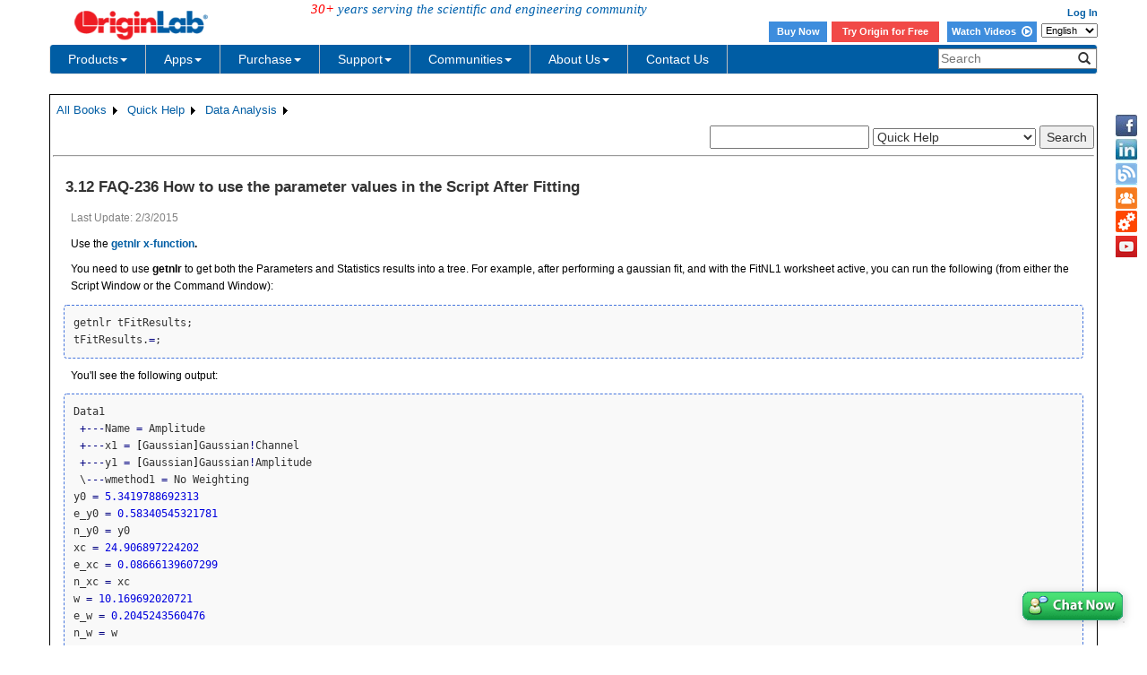

--- FILE ---
content_type: text/html; charset=utf-8
request_url: https://www.originlab.com/doc/Quick-Help/Get-NLFitResult-Value-Script
body_size: 311241
content:


<!DOCTYPE html>

<html>
<head>

    <meta http-equiv="X-UA-Compatible" content="IE=edge" />
    <meta name="viewport" content="width=device-width, initial-scale=1" />
    <link rel="stylesheet" href="https://d2mvzyuse3lwjc.cloudfront.net/global/bootstrap/3.1.1/css/bootstrap.min.css?v=202407161109" />
    
    <link href="https://d2mvzyuse3lwjc.cloudfront.net/global/yamm/yamm.min.css?v=202407161109" rel="stylesheet" />
    <link href="https://d2mvzyuse3lwjc.cloudfront.net/global/originlab.min.css?v=202407161109" rel="stylesheet" />
    <link rel="stylesheet" href="https://cdnjs.cloudflare.com/ajax/libs/font-awesome/4.7.0/css/font-awesome.min.css?v=202407161109">

    <!-- IE8 support of HTML5 elements and media queries -->
    <!--[if lt IE 9]>
        <script src="https://oss.maxcdn.com/libs/html5shiv/3.7.0/html5shiv.js?v=202407161109"></script>
        <script src="https://oss.maxcdn.com/libs/respond.js/1.4.2/respond.min.js?v=202407161109"></script>
    <![endif]-->

    <script defer src="https://ajax.aspnetcdn.com/ajax/jquery/jquery-1.11.0.min.js?v=202407161109"></script>
    <script defer src="https://d2mvzyuse3lwjc.cloudfront.net/global/bootstrap/3.1.1/js/bootstrap.min.js?v=202407161109"></script>
    <script defer src="https://d2mvzyuse3lwjc.cloudfront.net/global/originlab.min.js?v=202407161109"></script>

    <script defer src='https://cdnjs.cloudflare.com/ajax/libs/mathjax/2.7.4/MathJax.js?config=TeX-MML-AM_CHTML' ></script>


    <link href="/global/OriginHTML.css" type="text/css" rel="stylesheet" />
<title>
	Help Online - Quick Help - FAQ-236 How to use the parameter values in the Script After Fitting
</title><style type="text/css">
	.ContentPlaceHolderBody_TheContentPage_Menu_Categories_0 { background-color:white;visibility:hidden;display:none;position:absolute;left:0px;top:0px; }
	.ContentPlaceHolderBody_TheContentPage_Menu_Categories_1 { font-weight:normal;text-decoration:none; }
	.ContentPlaceHolderBody_TheContentPage_Menu_Categories_2 { font-weight:normal; }
	.ContentPlaceHolderBody_TheContentPage_Menu_Categories_3 { border-style:none; }
	.ContentPlaceHolderBody_TheContentPage_Menu_Categories_4 {  }
	.ContentPlaceHolderBody_TheContentPage_Menu_Categories_5 { border-style:none; }
	.ContentPlaceHolderBody_TheContentPage_Menu_Categories_6 {  }
	.ContentPlaceHolderBody_TheContentPage_Menu_Categories_7 {  }
	.ContentPlaceHolderBody_TheContentPage_Menu_Categories_8 { border-style:none; }
	.ContentPlaceHolderBody_TheContentPage_Menu_Categories_9 {  }
	.ContentPlaceHolderBody_TheContentPage_Menu_Categories_10 { border-style:none; }
	.ContentPlaceHolderBody_TheContentPage_Menu_Categories_11 {  }
	.ContentPlaceHolderBody_TheContentPage_Menu_Categories_12 { border-style:none; }
	.ContentPlaceHolderBody_TheContentPage_Menu_Categories_13 {  }
	.ContentPlaceHolderBody_TheContentPage_Menu_Categories_14 { border-style:none; }
	.ContentPlaceHolderBody_TheContentPage_Menu_Categories_15 {  }

</style></head>
<body>
    <form method="post" action="/doc/Quick-Help/Get-NLFitResult-Value-Script" id="form1" class="container">
<div class="aspNetHidden">
<input type="hidden" name="__EVENTTARGET" id="__EVENTTARGET" value="" />
<input type="hidden" name="__EVENTARGUMENT" id="__EVENTARGUMENT" value="" />
<input type="hidden" name="__LASTFOCUS" id="__LASTFOCUS" value="" />
<input type="hidden" name="__VIEWSTATE" id="__VIEWSTATE" value="6FTQTpwhuz/YApVjzHwCn6BVAwT9GBqw/w865/18AUkZthDDBJlXz6zZvMZ/+2LkGOnIO+V1ieASLMcNCRKldUJctsH3lugps/[base64]/xJ6sHNBGkQm8WuZGDBpmNB2YHi3QMgnRbHX8OT/uW5hImAs4OgiB/nM3Dn6TJ7uW/vFzDiZ+i7R9d3rfnmGMwpMJkePhmF0oB3+HA6ZejNTiEz7+MoOIe42s5tI2eXN5bed/YftjilIT1Vp8QIEzWeMd/7ZdXeWK95Z4Zm+uCq5K03nR/ns3+2g0EwXomV+bDAVnPGQos8pw/A34IjJBHMiAD0yP+bEhHmgLzufQ/PLQAgTuvas76jYHSp69GXJVtmv4J4taVYZatJXk3sx3lJnmOviJmdKF/vZIDiHeyZ/6a/8w7Bz9eTpBoEBYta00GOTwjSuqWlJd2sMz016qPyOBumjY2fdMnYydy8HOyRXl9b5iPCDTCJYLvr49GbWk3J0K6qO5Y4czzmGoSJSxZlQ3UTYimFNiNRwGeO9EF+v54Ki4WCPC091EjV0Dd7NdXvbK1Zlw0Z8xGxNosk3+GKAgo9WYdHm2fQgA+rk4/CBWfCR8D04fk0rlSCY5eYopuBSwSU1qMFpuaCzp3D9ekRMqxGKmOdtluak8UjFd3DwGo4Gnsm87o+ZffkiH4HctYbVs4uRx/MFnEOTEB5mwdvl/qnLKPr8n3PwKPm9vzEsx0zbT5IgwkVtoFzWcL7so0Fx18KLtwGz/sLn3yyH5/1XOcB1hAvNm2BjXzVxTMnNlWosXqP0rHQxOyCxxQeIuCMaT+Sg8+0LmS7xDGSkO2TccMNMoqRr11GIeY4OArOaZTmTtEhMBUfW0PXQIXVVvlHiGJpMpWpACCPRN9Jwtq/osmvl25uC8oTvX3Yw7rgiGPMDwYDJkxJa6UisEOe1K7sJhIGUCT5B1vcSgMdZpyXWks+eG55JptiAYkVLjMGN6m1kUi+QuMVKcKE26DTqef/49U/fk/Fyy0S6tSQwy4lWvIR7/lRkm0mJZdGxIwdT2aF5rn/6qZcH2HRfIisBR4Xg5TaclqwHoUhndCEibQdDBpgUtI/Woy5IeE60ZBAMmPQy9t7nytnwR+KzxMeLgwHvoasWTA9lK5yZK30+3RsBRtSsQYlU/a6TJ0h4H1SvrDUfrdEZV+HovKoS5+MyGk90UJakvcXIlHATvn0HLDySHRm//p8scMm39h92N+Zsq/GA9JYr8Teo3a6+yq+dNIwWAoH1qfwxFYaR4mpxOZwIT3skLFwrOkz0OBiM6E0GjGnMyG6p5Fo8t1hVwtustm/[base64]/4dLKSx0YBjJKey4y1YhZpBnUV2ZGiBkS8tq/tUkMlWmAe+zwvT1fr3Vdz84NmBJRz6KLKrb2JLrU6zg7WlW8wgtNj0AL+W0jxvskfTYBOzm/b6d798s7Q4xBWTV9lgDCg2vSuJcdfrOymttD3I5coUvRKmcpHQLU4tElzW+UCaDqsy2duCbWjTe8QkMp2EMIo4Pu9Ke2QMFTKEZtyjH2gEQvbi2NRVvxk5JEk9aDCtPeiUb8uA3SoM+MSRaxqLxIE+GxmICPPuZF85NaCh03sulPAD9IPjJA4b3tqhpq5T15/Zy87r2fuQRgQ8Q1pSRB3UdhwvYlSoKGJyOlegqb9x/OO5ls6bBoMS8W9BXNT9sTJnqw3SWUkXvLndAtYjcOHqj0YVhlixhP7VDU2PCyB9j/BRlKx8icXUKIj9UVdG8qgGcPW3bexfLJ7Kojw/mpsIK/o1RCLOppStzFZSqj+iuw0yvGw8IH8Wbx94kKSfoiEVydfKcSkq0i1BHH41f7B9SoPnALQoK647vupsNVaT7pTmccchwdPvCEIVKS262LL4ahLBvdfWdLeC4qy/i/1Ka5vj+aGDnHNdSUUokSf+QcN02BNiUlAzyAXbhDLLwmrsx7Fhj6y3JaIBDucGPKLxvYSRzj8CtVVF6g6Xf8ejrx3T5OzXEj2mlQNOjXO2MKxBYO5CgpCiQVMFgnzL/vye1gmtD6d1QTvkKVvq6Qw0Sfb6+3i35qMwP4WWyywAeTtAVLT81qv9JHOal/o414iYAZo/ESR6bLYinz2QJl6roEJ/+F38wF+e/OuXLG1BsRfNylTcpBS44MXy8wR4OhUHRevp1+oIYaXhzrKHo5TNSLjLjP5QGhWJrgTiS22k9z4hsb74zXThtLefIuKWep1JAzJb5Pbv2eSF6EtTb/VXbvFf0vb5ts7BTCanttwF9AIGkKCYSHda8IRRXGrzq22RrI4jxZPQ2xzZfNaJ6m55R/YaOpB0vxaGsFGYygIy06amD7PKtTiV1okDRte4pk5MRIGnyp3adtrRsyI7e3nLVbG+wY3zZVdaBEkb6saYD58qDGTPuTu0t/xCSvob7E3bPobqjNWzOQtl7sP0a1oM3LNcIapqmPCRqAVIOQm/kdmwJHrxcxaesBetMCeRYJtVXOnopwOxfSJnLyS/clqhQThbr/7oY2e/cdWfRUVEyFELO05TKYJ3aeDIFrEvjHkkVqtekmxek70M8KnVSlQ9MGc9thb6d2fORQjPnFfpJ5weV2CUziNBLGe4skbLBayccqXtUv1fWUE+0oTpUSdAobwekL2VvivwTp0MIIlGZA5vFWt28UDQXqeZO6w+wDoMvOJRDqwf4/siEceLvtKsJRUcnFDqMImU7izb/iN38bBqAnWfYx37RqL3LC49gE7yxEHkTBbU/6lz7Ctf/f3JCyuCoVdoJ0HkHdYmHjvTyBQrcOw9djrPb7udkldUpKZD1fDeHC6hC1F5MZcUU4xKPY9g1IuJoM3LGso4X7wSwPkChgkzpt89OwrXGhc1tdMAd2uLwgTbqVIBgH21JLpPDurFSyFPJrDd87UxK0U/wxDbqFqBsQv/tmUeuJot0/9GOAWz27R0G0LET/2oqrj1Da2B+NiKBqIpYn/nd5T0PV6mFnLDsfWhq2nDUZWVdeWuqYu03ye7jgtc9QWkMKUEiHCozRrMbdP4hQ08XKtT+K3LCI+iCIp6zTSrT8DFuPJVYM4y0zD9QQDyaaXJM4TJxtT3CFFQb6El38xs7ftXIZJHbN/X3yXibLFOMiaoNHOzM+H7kSTV9B4sgg1wPY6KqD43sVhNr/mKsJxMerut0EDIlRBNFYd7Oezb3u9B/6eX72Gwm0GUr4AZ9+IwV8V4IRQ4WKU7uU1LJfZdbHSddFQXJU9Lv1hJBSs2bUiwvY+qnVzJ57dt2LB2oVk+pYyJn2hgG23KB7yeSjmoYa+ZH6TeCdoFu9H/+WDn14n3XjwpV8Tn67+3mWSQsSJ/4TDVyaC02EsVKZYPR16iZFS/xwpvAWbnAcS1E2/DjLg5MgPM0jeZWPCNeCf5WOWW03A/FCpC3vnjAGu+uSbjtco5yOnTJGod/rzvIAoEv6mhuPaPV13Ua+NY/kGXLd0KfZFUEarSq6DUl6sSsF3LBlCfYYcXXL5OflB/[base64]/8GbmpSPf56yNAkchx7yzpb+S36ib2WiHS9z8z4dMRblB5QUT8oUZKbfLsJXxv8x6Y6ZniEKZ+ZgivvrIfEi3AeTJ/kRf5djkEu4eoy6RD6NG/rkic1c1sLFvCqyjet5sYYY05+OcvXVmoi2XBLo/zG3m266EmbaBsHKcYmvCJm32AcNkcjhiKhNe1QfXJkyDsQ5XWaq26wglGBlF1Z+S8AJOnNtABNBiePNp9l7TDVfcZQ6jne8I3s1rv/8+Yr+WOmpYosY9BAfQQiIlJpRrduTHdJcaUDP0ip+pmv+Sh4IUQV/6UPfKVHGP7Hbf8zeVeeLqAuUUZybNZqznfuB3twaM7XwzcbWkw7dO0bR1TAffM0zSs9Cgc/QpOmgHC7ols4pQNp+rK/[base64]/JOViBXks8ZxWEzsKVz7gxDudb8f6Uz55AjQzsd0BCeYBRHAWTLv3eAn1dHqQdAghVApm9LdS7FavhugQoZW2RB+Vs1MzH6yo3APT6rtG1dpPbNog9SKS7/2cjk2ZkYbJ+GYSNZZiQH9EJcaE7L9vLvG0c1yRV/XtuTiabBm6WUNVfkduHJgXyWp8ZwjuGO9J08X4wzVl0FoRl5GKwQjY0B1yaYbwIWLBIVbdEXwEBGFKynhH2IHbvivqlum5dZZS/IUlkQsH4WHHGPc11qsg/Xbde7cqmK+7b0Gmv9ycIhP92nfxL3OWwDpjUJXRqhgJH5k3qx/Bo0DoOjNwU9pLFIs3rkiq8fTl8CZStAt321E/dms3Ks+zHP6u5pf9CuVE77+65BfEKqk6j020kwO1vFqlugLF9DhqKZEfJRsR4KlIX5HBom+rbj2Rcb3Hu77LDo/Y2mD1Bqc8phZCKV+hF6bm/ILZoEkhMAaYbDrhQHCNVQwDgJtTIIfU+GuiB4NBcgc2FYkBb4wMaX+Zo0gO5r5yBC8GKg63NSseimjBDtaK9QyBweA2GtdlocY2tCXamsxhEciqZoNeq+yjK77mgLbCFYPGLHUtMU7B68r2alB/s0Xbo5ashnQ3RoxoXvfd215+s3FNhFRj5eiq591vRdJKmVSb4Vr8Lnu+GBQ8I00B16D0CH/uGgFdPUTaG7NA56n11CLhTHjgvNtx0d627v33AMIJmFxUHS0aN8LpCaUIVL/ZjBVyS3LuBXN1XBPx4tgFzjJk4oRGNAFxTlkSJ0t2J7fQ0bTq9ztznR5HsWxhUVDRlCi9z6oc1XcAEU0fmATRPhZM/[base64]/rZdoVPmMzlUEUMuNNO2kmEx4ZFKv9xwm6ZINUdB7zw+RL6m7BlHdZkCnRCg6eckRZfH7CplGT03+JlVGGeDvTvvFLezoqCVkCKl39UV5oLhIHJje3MUYSBgLyMv6RJgeZPUijrMtl/9HMMr36hm72Ty6KO5+Mbg7ZBZlJ9mVUk7UjLUaAHg4OrwwW6rgQBIsX5UBiNuDPKe7qZFPmoUmiORWR6T6lLKw9vzwHTpxVTcrGDANx7Y72/hv7pTm51oCzbukioGlohxjlR8pJxvGDjzeQO1UnS5dMPIlZajReNi2b/CnSSPPAa8eDOaTG9bUSYUiPZu/F/XdUqOIlSojz8Ps7wWnNo8P9ubSGqXlIwGjoANWqMeMsQa7DHiV2MVAFavuygl/7fiOQHNofoc7XfuDpqV31hM//1qGIX+j72Jb23oRizowbMts1gJeBkL/Q703M38KLuojpzqQNvqsCZ9Hoy4xDBCU6gLp29dO/9tZ5r9Dr/KbuMNGE4ywsoQ6xG2a9gGM7a//aCOQneneXHK/tuj34bFbAdklXRsE89yCDUtmGIxa9SGMc49CsbF8eDP6B0kn0yS1Dt2ld5eGjFspysEDdMZbdch6Ob8OwxSJVbycfIL9cZ9dipwwRhFxOV7Q9Db4JZrWGxxBc/drNgYmsql23pJNmlKKqlU7zQBLnWeQHVLDETQU8pcO4SBukz5cX/a9AwpQUphhZ6Qn6fqTArbZw0V2e3uAdJu02xF+hc5mFUaDX1+VqHhqpeAkEfXBrg7aQ/NeQjuJU/nlKBEF7GwsE5KAV4heauC2/pUg2/GhHMPRLb+3bKT7l2fVDi3bhI/dHamYvvNEfC5XY7Vmbj42cA92aULLTbhoVZAa96MvTJziCQgRmvef8lX5zgS7lHHEZLvNFyeRgrcluZJeR6IPjdnPfCYWlDgT55A2HpSs0EMhqQr2vx2V9KnCDNCCsXy6lT9TOcogTMuuBwzpSfqu1tX5wwqP9z2KntQr/rQeB4W3+P8KcXLmCI13XgBK1Mi5wjy5Tnx89Dc4upzyPPX/2rtblgs1P1xQULoB8cbq6vr9cAKpdg5M3EkA6orGpa38zp6gOk1eZheDrx3oALqIuiUv3hZlWQWOeB+qbqbt6qj5jaTDa86vH6hKNAVD6rdWSe1++WnXXO2kP2ONPmmSWkfT4KRe+UyZsBEUI7/r+mr58rBOD0agbwRoAzSNJ5FBUQrw+ryuODYwDNU896ahxZ/FaOh8XRhx9TPEVdaiCq1ajuLaT2hZXCmb9DZ7dBrUw3BAy8GYC1h7mo82UNjMP7tEICiOaKgFFNpkrqB2EetRz/Eb0lnelxt06sfsRqD7lEwSuHScra39k+qSu/cz4zERI61nvysCfdLBX0oVC9WAL6V7gz6eMsotYxIuIyR3FNPpdaa2H77mWzhJDIfJ01y2b/[base64]/xJqBAiD4baPKe5nizGfW59Go68OEBBkTWsob6y51MOq5ujdJy4DVwEKMaS+Vj/oO+B8VHr8HPs4DsAlqKTlL1qf+/zl2mP+R6Jcc6lBFv0Viw3ISMptf6ArcX5yr4tPaGVeR6bB4ST+7BQyRLFBCrJoMoYDBlG3fGxWyx+UFvbsNLh123ExcHcJAbHLKqw6j9zzzNO16lzh3PbTMNDIR530qD/VlD2Adi5cs+3GuJ8A0atizcD+QCtAGd1yIdu8XP05YzJSfHMzlIt4bvOQFdZbABnZc1NEKX/cWaGSKszIH/9oJAT9rTKa18WdIrOBYDTNi51Ia2djoZuoeWA1NQuXE1rUeh9cV+2JZHqTzP0q3JrnX6wcTFJHiLMRfKe+lDYu4eIl8j376heSKKLLXZfQDFPpi2ZNdyDsBAUzehx1Mq7ObT02r//RdWL2BrqFlyjlmb5NO3kms71Lgw6XwOgUNllOlPfiiwpe9WsHteQ/[base64]/bye03VgeNBPp2L7d5DVxo+E0ieKcZnnFthRLv5AINf10AFCnPqnSJbk7VCm/oPxRh0fkjpE/gxxiTD6A64bD7XHIq15HXSdCoXK3BrkF7ajOY/Rcmd0+QPJ6ebKFqysYsboxGUUe9UekatAaezE6NXr8i+glaGdaqc7gRdV9CxpozpRhwNsARxWU1x6IPkwwuV9q7BtcxqqxHrjeixB7Q5ZkowHR+qHnt+Bc2/63Iu88QXu7+JugnXjgXOHTtsk/0p30/[base64]/VUyab6wmN3Asif5pFApryaFgHVeb+YcVhtPJK/wk8/5DFtCMmJ4OiHLiE4yNP2KoB14ygSlE2NV9HV6UzxBqw+S9FxleNlfXvGBhNDN/g3syxhALXV3GX8OtDm5Bhi8UzLga6w524arTeIb8b92jVZoe43Nof7cV2ZoV6LlLF8P01rOFWk0oLh76vMoU67VL6Hr4B0L8msK7gx3qTHgt7l2QrpqkD4HV3a9E/k1L5Xz3f+UbShIdB6PpPQfgAVzRb3wxuVMYMGucA31oQwRqhOfBlA8PuqT5KgJ9c35BAhOhppRIGH3PzKMd0M6pM6aPDdjtL+i4gEgrOhgfHTh+LfEq0Cw2e5G7YKlmH8mddKI51j7GMYi6KMnCAfG/qCTDa4DTbUgXKM8xg3H2790uQKoHr/ibPPG3KGXbfevgyrhOGUVxXy9bIZKo1JdHitcM8bwLy3LaCdCl73lUwLMyAM2EbuQng6jn0ZFGFhsQE62lklv/ON4YyhH+fgMO0ePRsGyVgyTh7QWVux2PHHGO9cN1kQyUFvdvJce9XuvGD/1zzfcUSP0tyOmDNvZbZ7Va3/W3hmGuAAgAgz7TvmQ5XJgywRro4cE6CJui4V8ZeyKn3y2nJtYRgaukWTHZF7fEgduwJeSblPTTm08FrPp8UbeEZC/Y2M23GRyS1sLaJxgVqKLAi0GCylujRU21FEKAbC4FJW7fFRCNDFKkaOmBgQlouf9+rE0DqqXRLYTXoTwtgC4iqPlQ6QG+SWU0FvHJKb/yMvPvMmGQ092ec17YpWg3u2FQvvaSkLOJ6nroLekoqinU+BPT+2IBX/sRaYUW8LFVtXXCeBbqKMX0gM3lghIBVOefksqELaGLezSOAwqxzHuYHCnGTEsXteWyE2EhQaWHoIkq06wmv0B/ubjC0EFw5p1s0Nb5qYafGn9t+MYm/RNGNTeIuZTdaAC+fONBRBsURySnIjgXlhXjMzQ9tyJaprWNZWGuPHqmijwpt4M6S3feC+RDhNBy0F0R0fXowUrPP/KFjCQU6p9xzYPYSk8Mi4wqafLRU0d91Y9ILqKKHulJwe7hNV0QgXLCUmvVbWF+5+UkoURW0zUy4JXSX1Zn0qwDfHo9lMr6M9BHSpC0rDst9zJbcwivDKhKjDcGopKahOQUJwrgoTwGgNlBX9sXttnLnKXGK+G8LbSnzhKwA/zC2Y+91ymEL5oU2ctLc80eDsfvSj7FUblRZtQIY4rREz/61XpCUoYxJ0Rr2Yk/GWXWclGqtcPx5O1MENPFjA4N68P2n3GWESdQQ4uRqoOOtD9elKSQHiTVizytMBg1iw6TQK3IUFcBiR2D2k/v2fjWYkXjgjTi0S2ZuN5/FGge5bjlMiwqAsY0wzNiOUf/T0jzpg4v1gkKfOVVNLyZ/KVFi/TzmGuqBCzCQj7+8J/7Nr5oJBq53nPzy8vE3CtClNrLOp+OOrmr0cVtm8V+3CLBOx3FMNXWThXH58hc7Pmtb7lGW0Q5JurSlFsE2W9U5SvMERRbyoS5tv38pCOYTNmoRMVttdG8YbZl3bLTCvILkBqf9tHS8/bLfDEp7TfFNxM+prK6XEx2wXYNQf+eNu9pvC5SIlH3NGLJCZBhUseZmx4BA25YSfZe3h0dNgEyNUm5xymPzNNAn/sqgLWUV7P406BdhrVkfZD6K7gXXzs4xwBNDSrdDzIoCZOWV16TWQfSJo+UnGOhqWvxQCUSCqAXeXoOnkRZiK1BnoPgpDuINnWlY52LQf8SVtcTkkL3Ptp+iy2+kJ50j7US9ekM/jUIj2W6WATAGjXtniMJLZCMqEQfOcfAVq+ikMZ3JInziNRtQJSZyJMZosoZ55wv0StuiINwjItH8d6U2iwIDRib0C/s7F4Ct3QP+TdFPscBfATYL5xbe8L1K1t6QuvOTv6sJRhYvD4ei2v0MRCHihyxCRLjeKx6+uFXS52capa0PXaGG9zpeZTAsG3STQGkE0XIwhgNAwF1aBExj1i++fWSSrDQBBS1rlLeC/FqzN+ngnQ+OxY244BdEM4xibE7EItNAJuB/HZNLcVXEr9xFuvvIoO5XLnrHgelznOMQmyjlchQIqh9Gwpjp8U/qx0V8zdiWdqOzw5uFf/2rPindXtHD4dtfoLvultEzptaRJDRkEFzroBvAnoTS1MmEiGxnIKfAbZb0jpJnxZvXP9ouUqkFo2fyEUOByjxew5R5BRlDHL7C9ejdy9WND0Pucv6KIthQazkFC/HutRmUln83xu3jMAz2hRP55X7jeWHAPxSD5YgTArcZRjP97hoLNHU3EJqtPi6x8f4M9PmujRqyp3/ZJDFBEqZzxN6bTy2yuCwiqwbs56mJEMINLsteu/pWTnDlIybC+n5Kithiypm7a4Mn4gUY+coPFFDKhDVxsNVejsPqzTxE0ujaCopeVlXT849zOFNBdS9QSf4ggasoJLzyd/6xiwnjxCpllKtFxJs55PY+VckxsLx1jTD0FyJw7sYM+ZFc7JYBBWNXj2XWwG9JPP4sLDePrPA7fwrTUtbdq4VtM5v4YUJKJE+DrY2x5YNBzeUSCcXRwcz/B5saZTWZ3QJl4kndCFszkAsMvT3PGbAVGRl/fzvyIECZO03sN1R3UDjxQCDwwo+8BcRFZo5ZEtZDSsOVJ9bvklmIjR7SXhEDbjqdqGx7RL2epjSFA2vT14IsYo+dxQuujSwe2pROMBgep3rvahkSpkb6zoEbiwV/02FA5XKMam83FBjzoP8xGflTewl+afF64yh5ovFZqmls2b6xZ/ye/7tHxTj9KsFFx4Dc/RwHC21IybPpN1H/9mNFVpRwTmHKi6Bx+BlQ0HqBFZoGRsTcfoehQzRsM1bop7X9d6cDanwHsyxv5GcaVJuuu4ir63iG/MicmWUKqZxKkg6vp9N1XhMgiaPl4e7sXHAufvXOtPvOmHW6CLdt334vSASNWbyO1M4+CAb1w1NGrOy0z9JnUT0OVnRZoKUlkXAjwwem/EB5jnOssPBWZx2rCtYHe90mA5fj9hDVSCdrmSi4mKJiySfGesInzVVOB1ASJF2qbPdmGgYAABAEl1qqQbwwrK8A/Sp7RgmQ2QfUD0BGjqMtRFHKaktwwQQQU6iFYxE42DCVdRx1fNvZ8YQbnJd0fVtfgBwpCZr12BZy3t1EEU3V+Do0hCl81LByhvLA6PpjQG8yLZifsifHstgFgj3C+OrEQj+6OATecNsPk1ornq/gqDOfRt2jI7XczwM8pD2cBVXbLZTdX1o+8XXQ40ZA+PGmUIU7hDyE9eMYDRWl/G2w2m+drX/4HLnDbeV4kSJspfme65L6Chw9Teb9pQ8mwkBm0jDvsK9friULU+5B64cS4H7TUQaxvw0WNY4M2ncEu/S2UZmBivAbO4jOWoovU7QgBTv1ycZIT+XYTCoT308a3epl7x8+m8PnYLNmD0LjK79OU+a3Qq3nROhxwQr/tvsSqhqTpCAyvRbVJzREa92k26wES8eNL2A0pKbSqbhZRCgNNvA0CZ/k/rfMWQHTtXFhXcaQwKi/t99zcH6a1uBp1pGsGBdeb6qjZQP/1yhRKXgMN+J2jijZvXyHSucRxVpFZwI+7G4dPiIQ+f6d51IknYHyELgOon7cb/vSMZoDczG4AS9FPJR3fdsTRTVXkc1eLho9YU516Sri8iGQZyrYp1BBWfbtWxvatlzZ/g/zH7hTwFT2oaxfRy0PVGyiClXJmajQ3F8F9oR3AaPYC6tKi9FzOAao3YW2uCRhSR444FtaIhOO2/[base64]/WqV+lmUTYl0GfA1uWS4cZoBsmPwAW8sW4nVELtx4UWmdhFC1DAldVg1sqgtJwOMF1dS2OF/JN6UJjuN1O/[base64]/49paMsiUxeOYKKwqG0xprEIixr49/mKj98de0uzprGadMb2IQAtUD/hg6nLCj8L1AUyc9dsJbfJocNYNomGTEHd3wfDReNghuU+jRa/n205FM/IP89gJBTZbOxQmxYXcUq7s+K7R6GKCERk+7NF5Lbs7jsXtCOWi6aB8qO/vkP2EDeTMv9LNw0wSTJx+4H1XTAEHFfenSIVdqdjZg7C/b8jSj/[base64]/yIWPjtO0zsRgv7v42U5obMpp4p76DDCUJor25AVBMr6ehlWpdV7qR3y0NKOVggKocJmRbb+/z8M5VTaqEmc3NWVTntKPc63qkGXcigGLhsly6B6M5P0MPqzjhZGJYlX9v5VMzS8aRW1AVhY4UHTa+VdDvOhMBmA4Z3EWDiySgXLtKE2BigMKaMJ1GRebipZ/FIkzn7yMAFq+euofmXY/WmrNJ+TZYEdrtqTXD9x0Wik45eXRGuDDJZPGeVeqs9rEz8vOUtrTTQ4gzlGtz9LAPqPuwpHDrBV/nrEUBHze0Hy9+38e063tcE1/GRalmK6r7vfBqlEeYZUkbzPQct9yYu/PpRM7hvMED+7JVW1GewPuAbCDu+dwEjy54EHUnxwnGZcuzV9bvj5n7osP3PAb6zfCk72HhUvuiR3+Q5vSq/mcJ2KKPdd5XokArBADys6Ms5+Vg07sEjJuOnMr60UQf13pI3aQwWAvQC6HPJLYwYCJ/[base64]/ilE84ex4lpY1Oerl4WJQvr9ctbNVmWQoAibLa8e2M0WbcHdl6WLKB3BlxTzanSybG0lQspg+jJ0dCTetO8wKNknN5p+0YCAgRs8oQ3EQ1qNKWo/kR4ZtGLOTNmrfoWMEAgruCbYjL1QSpQf6sOSmpcKw7cS6xmO3emhZo0HMb2FvkSYAsN5Lxgc2zOuGbmvmx5r7cPoAYQC9GSilx0a/T5SHKjt0NsUivlJa2m6Ir4aTBBNBOhwvnwpYcdAmsUes5TahPmr+CFIlTTVkpsmPtYLdA3id+DAcRvCc/J6Bt1NNUIP5EMqwSL2laZJ7836PnJpZREed7qgNl2lLuCPj4rOBhdEH3xm9ni2lslyL3yRciNhzFDmJagMN2Gq5BCOrqU6sl3Dd9kFvkWEhG7SA2kEFHtq83qLhnKnSscc84/qMVJSbp4oAPc7027FD6TQ14+q61YcqDMprWlnkK8N5kHokiBccTnl0aHUARRr4D5ZoMgPv49PQLvCSVd1WfvVgr8lxnyOLVWGJl9TgV9ybt7D9yV1ITRDB/IOF+4FZdUXSHq9zYb6NcE4Kg+oG4+A1K+y87YFl0+CMdDOVrDgM5OWTS1Y+t5FArxwnjyV/2EeUc9y7jMID5RU9j6hX+8UiRafCVt3hm2dCya01/VLPtTRlxSXzF6Mt7lG2SFIQqoJJOU9FrTYmdKp3QQlY6dFroRRy1ZRpRzXpgEMe6QioheJfVPyUQjNfKCpM6/wE0Lvonsfb5bC1KXf6bPVk7WazKj/NimkenLv9IFSIB4Mc2S8kutaGmxh4rplwS+i9F7gTON+x5pLtkvfPhEuVIjLMn0Cml1GYGLgiVuVscEzMDkVFpdrNT64EgIxHLqz2cPQNj/FelEdn+vH3t2iOvcWHpJxWpldvvDixWkXQ8FBkYB8gCR9Oxrlus/WWmk+5hk6bo9NgpTpU2vKo2t5znOdAuFV2Bq/Xo79a2lSCNNVhXeC8jECJLCZp7mLNtvGhKasymRK1V6D29WHWqOoNlOOrujU4aC+0+EDUDRs7LH7PtVMQnh4ji4hXYB0CUD4bmEgB0BLaMgdnnA5mKtRtA/2jO0/mg5I41QUB7jDiMybLjpWaC0HsxJMf3OXUY2pvEVMv5yD2oRa9dV7O+tI06Rw3//aCUHjyZc3KwjhEoktBiQc0rtFbabpRxQXs4ErfsObVxxLGU1yz6qNye/[base64]/W0hEr3JXth/XdbcYdvx9udN+XCu3Pa6Uu+RMK6u4mc6c/1D4MjZkpM1oUfkQv2fblSEgANJBdQ9BIUY9iBu0DJRXp22bYKosZVTP6Fpn9TQAhE+PQyBRPdSINtBdxPGSngX/cRJsw9K0MD0ct1rkrxZSK6lo0X18ti8G7RYUcjp+psalWruIwnIoS3FaCczMyhEhyddlVZzgR/YLCrFinsRqKiVvchp+x7hQzFvqTLrun16yjGlNZk9OKd1frxeFoUudSn+/KItd+Atxsq4mdN9m/KQ3Mac8/7e8Y5ceT67pKoCLVL0nQQyVueSP1skPLhDofeHr1B/H0HcuPs1l3kYnveDdwn0eGBmuqs7zRS9hieLpHk6m1y1ew04Ch+mo8RRzszRnpkYSEnGA7df+xzmirtpivM2Wgj0yiC9wXCtR1lTopxKIejSYJtYjmlDNqaXreZDkgo7Dxdi4P0sbdGhqmtL4mu9/TNTlLxFy5GjdCmjwsJRaoL+5cisUuYbtzvKS/9DQgFA4+BN2uzaddyGKjtwcPLcB474mWE9tH6zvDP/Xag4ip5YVtGE1edebnH4vWUTFYAbHdX1FCwNV17LDoEG4b6vXUTua2nBHYCotyM6AQrekJ3VAOUFh9/EbELOg2+h3YpfXerOfq0fPNhkoAiNxWge7eEhM/xGb8eZupU40hQKHCWkyqERJVEa1MBHrB2JyfamJVwqbkn4UWI36JqHCUqUsQPgHNBKGWHgNDVpVk80eiTE+9gll+bfoThArPaXGBsoaQgMPiMY0JyvFrWZowPjECfQPG7i2/vTZnC3DRyJf6nwXiHX2p0e3wfPA8QxAuV1lZudZyK1BCkokeqHKMmtNi82xsV6KB6Dk/bW0FlxsuvlGEOxwdGzTQYWJyG2xtS0jjMivrQJNKqS8U7siFT099yMsbYk39wwluWl8ecCxG7tUSIzEh1K3IQFwYlCCAJphw/0rd3ZTZHxYg/E2mZSRKlOkgFQyAGBCoA5mbTSjNUVhOM7wEhyWT+YSSaXzAtg+HTI9E6WD+392uc42uach4AO862O7Wfi5Zagvc5Zb5F2Hiskw+izVY7GpoAwzAU1W3Qn7LDVjyAsN5paGAlT9+bmGx9EpQnGvF9H8r4TcLk4rebc0PF6oxOEXkQcwnnzNjadWZokXxD39NZiUOi3/VSnplmmWBs9nOaloGzXWIWIndFI8UT3NCWqUoEaRhfGvBowp7cX4zg6gRBbJFS/2CP2cwT5EXb6kVRebtauoRYAUod0U4lS/EHek9EDtsR+IFhNbqU20swgXlwdvK2ofWrmTv4pn5A5eqaOC7YBB9GcG2r7H2LOrrDDADaYwjNuMTLLGOMiIwk17U8Wnz0Dqd8d/ov4L5DL8KF2rGu8MBASnEZMyF+Q69g59aaEe97V1zAVFtudY2k4IMP6aDcS13PSiYu9P5uCIlnhy4fG4SsTaTNO9cOH6/vg51QwlAZIXLXU557KK6s+V+1O5whwqFG1/5Y68iKB7gDq4trrJcrgf4XgZnEflUnQ+7Hjgmz/zaLXRypX53/XINls4gg/YjRUCtHPAoHUi7hHGmBZabpTzLcQCyuGB2R1aYv6t76/[base64]/h0vxr0nsOwwnXTvrUOVqWp6SlUgFglXgfp4jf8V6ZRmngHUsaP6EjsAmOsAE1A0qVywn/l1qYpMyTqswcxiM6pvyqe5idCjXeOJtli0YO0EofWgivVdRZWGVRjLbY+CrU6cRHbjBg4+8tddDfLn3szgJwNmc8YTRaEUQ2gBPK9Xu7p0tLp7hbgXMzdlNu4+UKeBiLLdl/wN5GNHaf6dZF/hjk0MBcgng0kWachW/UUaHo8jtmxrjfsldseu8VEYu63awqjmqD2hLqOcm/2QywRZX0mrwNCYnVG1OSIOIhX2awJmYHQM3fwrETcQ7YKArQJO+Azw/QKL0yfGtHWBPbxhH3HYY/PXopMhIiUjHZYboVSx1ZU6HZIVJW7sWjT9IKA3EHNMGLKzalsAIF5Q2JD7zlicMQx8lJ9AVUBAcn+3TjOL1vvbHjWdhmjr9FwzjVvlkFzqfOeYRUHR9BIqemxYQ+6l6TIp75INvwpjjEVva4NuSnVs3uTf54Nz85hp468kQ3/VaPixYvQVPfmTg1yBiiN/3DqXDuKd5q8HXXt8yAZp80euJ3ORLvg9jK1fmYIGPRzvdZ9A71ch4a0lJvYe4CKaxseslIbp3p31kJGfrSN+RcfawC9bBYtwaKptvLd2b60WjXRnoiH/[base64]/WeRTxBnIe/0ja6rKH0EzVxzIvyU8mMOHwNoCHXhcYFcsJ92m59DCssQzWCcS/RnTK6hAQ4pEaE/vix0eeGFemOX68xwLLSDGvO8j6/bj/jmVymMmFqd0cMTec/PaNpqQZJalIJCs7iYSXjg8hklJGekeBN/ZGrbjwCxxsmibd9giS5k3Yr68y+6ClzZfLIxxtOLeQYd28djbvG3N/bShgeWdlJpLWrgEiHiwaaS5kQ66PXGJMSE0+13leWGcuQ7rxOcbGw6NfvfeFfcVyN2mCQEvjaskeFNIKU0GUs18OY+5xbagdnfe/ltxpOzTCLMdxrC3OX9wqlat7NgAjK2dg8TGc8O55K4KcFeoa4Jf8Q9KxaY1aNbcwLvOVCVYVLfinA1uupTE+ZIQVJBU0aF203zS+tcEcdQN/tv6bhZXpxhBsZa0dW7UiQEKYJ5oI74Jr3r7D2dmHZOuJe3Jv5m315bK243HyCCcj+dObx0n9bOOxC2aEdZkcvSaRdDqPpuV0RKT78oa+qLpY2z0cQr9x/14YXZYaPY6bJGDhCyyZz8h+QNd0wc1ECN2Q3JrsX9iizaDS2eAvLORUT/6VSGaGwAehBW3v1h143E77k/nKriPrDjASZUjElsIOVvNtsIVDRetef60lXkctNco+ccnpq1wzpLR8MQRe6h7zPzPvkt6u3DZgFIm9Du2TRKvA3a6rWKy834ztVdP5g7/NHEkPvpQEEv9xdO0f3N3QFtcjy2IGHpvYHj5LCutm1sLs4TzbD+RA/77dVhZYeILBhFAwafiGc6akt/O5RXmtX2zypeinh5ZI2DZDzVYSZ4O0uLvVyA2b/hN8NZUlgrFdBfcdqkf3AJjI95dqdmXaX43YWiK9rp7klkF/duflJFRoTr3lX36eL7x5vC5PfHYkgwDxuOgiSTkEJemCgVooubEDdTq5tolinAMYCc7uoNCHnvqakPLqVnagUeT/BzBQu3RderOrsx092O1o+W5SZJeahIj0tB6Dfpmibt4ysBiRTo1BFCBKSQjIUI7oTLdRjLblXngcxWA7CxH+xIDrpiZ6ixmpaHxIa/1WIP2lW1Vlcb6f/yOQFyXnH+AQmAnQo8Ps39orZz+wKlEEtjeWX9s3J+ctATdZzkN0nO+t1IWRA+njOxVvLBVZCeuEthvlLiGkldOSQiOWiURinpTdw0zGXcbbuQ+P9Jcts5Jo/ugeGP4aiNsrf57kf18Q6aII7O9qJMuJXJ0PJ4gv/g/eRwlE7LAG1RJwFCfru8RS+7UCChhRLFVIdQl0Fn02XGUJWLRH9nr5Zwrt9qOEutgj6u48oHvEFUV2wz33/[base64]/xCTowGRO3QCPAmYstKrf53VXnnQAnAV3GlBs19cVuFFvt3zknuIWr9Fu5AB7MM3ptr75XZKT62kSZ5FGTkeiXZdhozyvL8AqWcSSq0p9wyWnXMVKoQbyjyTBlsL+JjL8RQ9VBoTEKAaZPX2Z7qxSuAG3+TplMKXZqCLl/xIFAmwQmVR2cnLZrnjvzKqdtK3gkXBrk0AlaoXKl0aAy4pJks7jVaZjd75gfGOFzBAFHXtQ8S7xceMeZUZodzZ0HvnEtFSICiSDvelpkuyr5/kVBAIpkAvL5LLicOqy8SHKUcokJ9pu6/sT/PZhTE/[base64]/TN1LcXP/76JKCYxkkJh0fYtprlezp9UJZP86LhVhvdx8EcVKmR5A/[base64]/PLV4WWLcbwxszRE7/d9c/3V6pn7J1r2/jmTANaqB1YpZXosmgToZquRBo+lp+PyHc9NRDGIbl5fqIfbit+sdaE65vwlmsPO8Io7AK9zqxzraM21/ATKGySlr2Qv/UoQV9m4nbivWBiWT3DKYKN6niliVbq2M3JLZFxvr0XUX8arYd0Xrnm23dI0JsoHSp3G1yW1PcO0vPNYCgLEb8fRjDvPXzgC4tJb+B+cHCHSGX6mqSJl6Tj237qUqyueAoSJypBIZcK4CcnJLhSiZ+1uJJXN+X4KyaP8KmcL/ySpWj9YdGcKgcTTJn1dUw7FfJ0AnAVQBR/6/[base64]/qmAOw4aRQl+vHBPsZj2deTCCMVwCh8i1VcG0CJHAodLho20gbY2CkuEjwg3eOOrTpptS/[base64]/pDRRxrKW22L0CZlhM75fr/OHJ0a8hdT5fq1rUAYql7++KYrYY2jOx0X1jdIJNGekZXNNcPogNKQcXYwxPmOYAMUcmr3ZMid60GAom2xaFIAyYfV4cFSAhIGbSKAsRDPIT/NXQRqQYLEluT/jndDHhnmy/dv2pwyHVFDx0NpUeujW1HJjLeB8e7unYHiyDCt5wvwQwXhsVyteiqCSobEJryZsQ0HiQBAfu6pcegwnG88g8pewdud/GoN3qKCxmjtdw4iArYCWwdCMnPBnWvFWN4LU6vRkyZgrzYCx89rlyYeuRu9e5mHCB0KU1n2oM/0vYqmD7Icsff519UI9DuKLrfHKPOfsbI4Dp6QFj1xBmoZFBcGLOyEiMCTzk+GOTF0SW/BO3j6WDvQ1JfKX+K85MObfRcQH+lZ4OO9gTKZr7tuwINgRWlYpS4/bvs2Z+zCfFP4FTrz6PlRVPMi+4jAjg1j/ONaK25LchHYTTcbgekNcp7nJzWHsTqAaT62HGrAzbsQfvjcWYE5TN37oiLaDEeSrSox6EmlqmpWZnBde45EH92cU0/nP2o39ctBHD0DXeSYhFmKpEc964PvAaBKlbbMCgMNTd6RRQshgG/wt7ZoKK6JSJORlvrTfTN/aWECgsawg0tun/lGmJTeUNHAR8CfKCVobhdDJ0+oIlzUthm+Io0l62pruGZUZxIAIZlbRezt+xXG1btmqxg3rtZ/SH+AlV4SZh/qH/hvgao/qhPRsTrjitKUM2SC3NjnN3dJWn8WuQhs9Xx1ocITDGHaCkRIi/5Z1Z3YASevQSsHMGLQURSLNo1462Y9VlNSbCamVcSMvrjNTB2WxXowxAUHuFJ+o0sEshr233vhB8akRLMKlFPettdKMVDQDf2/c/TRgLKdoA8qD8I5AOx6jPRWC4xrQQ+HZrSauV/oDEwbTOfFEMMWb92airArDlHjmP9zi5c4xSZZAbNPT+dTFIMF5uSKDL/GAEoAZtc8HPvfZcJJqlkjW+wgz/H+cABp/C/OMPuItEEjYy1g9r5RocvNayFfhIhu8YVL/U6Je2Xi0O91TpOCOnYU4ISclzuslO7j1vIEajA/cDwFHz1+wU78Ty5Z/OB5OW8xk9MFrdkGs6ATdS77Czgb5Fp/MYtKn+57HlYmrWQ3WmQ0iunWWQylW1Sxe9WKF/1ruGpC5Tc9FKFLlHoWdc2/C+Zr+JGTnZfmo6tr/YHq+WbBx1eJ9Cz8DfTUrXoLcpkVkPTxqcGpaY18ANJ6zcfXEyG0tCipS0GoPziUukNYujvFhzk2b8lk3U4mMtIA4coFGzHWAQ/Plvlb4yaD6mQZOHKrCmcAX8LmWA/s0ymspJGfuZ9skILmHxvii+W3r+LZ412R9rWy439Vu3esBAUPHjQsRlVgbnL5SilBOZAyS8lizYA8pItYHi9lWFKlKOekcaT/[base64]/ZzW0MllQWH8n0Bjvh51wPvXmCH1It/xe234lT0U8bqDxvnSaZITY78srg8qIB4MVwITLUhYORUwWR7fcbpOZn8mxAIwX/BU/OVxEYYglj2V9K5VBqW2WmCpQviCGnudre+PxwNf/JGbCfmotT+AMBlIjQ8sFtdfihuydCG6hrvn1Ur2y9k/8V+EiG8DYoO/S+5bK5YbRVI5KedwgFr9InGPD7yJRN6yhlclK+fsvL0aKA+nlBLlAfKgiYzHw3y5EJ4tt3CSFDZiCFDGqMOU7nRlaA+KTI9ZtZwJz/XPF0rEi90944FVWlFB/IzF9vWs6O2QWaiC9oloJu2QjtLO8u11N81iXO9jYMh2SNMQ0zm5mFfV5U6QrITrios1+G1Gh79CwZdSwiG5P537eq/pmGiJPaywapbxjc8SuSq25yCpbWfUCYMsdPWd59cYP7RFZw67Nq9AhJBZ4oPh5pALBLMsPrcn/xy9WjBCccL4dhEjmf0vXFlYvXA1oxpR5brYXtnbwfwGsjZ6UndOJqxBW5z8YwQVDp67uJBJxwulSyscZEzdolEp4oeIK8Gwd8JJlqi/C+DxcygQtrjHPplNHHdsrIA53LihDE3Yf3wo9eqlzaXrAC8nJJGTmcPaprVbR6Nzolg0BfNPlyukXnIPaETO3iuS0K2KKoMgC67qx57Mno1pefxRG7ysGa072Pn/0+ZQ7urHJIfCGHaOrRi2p6X0qiT/[base64]/k086ng+sINvBUZ8Nzxt3UY1eE1ZJ03bS7V4oJTChpYKp+z0fsXwARXOIN3ObJE9j7pPVOGEiR/hwH8nFQazfuHBV8Hts0FgEEJHVIYdfWwkjkmlxGVk8RUbImIAvF8QYOXJu5EQexTCqzTmvikSsmdrQ93WdW9Kk5TrWckNIa/gtIvxZOq5jaxDIPf3NlsImjqRmawtG8N5mUe72MJNYynrgV2JEd0fB7GNODmrRk7YNUET0e3Gz0WCK002+iHeUHKXoD3O4e1EZjy5i1Br1j/wOUlKC1pPYVgyyrLVvv7YylhkAIgOJ6v0ngY5l13OjyMZLwPNJj02vzB4TI/iCJkCp8Y8bE7rUe/zYjZtaeK+Kl+1IYHR4NG1jaPFbk57xRp30ODZ9ZBDY2GR86xE03Yw6Y9+FSjH7MzWVHbsVrqFw5tOvxoeUgyxCMFb5ZE3ZbTPs+rU/R2mTwLKHkBAyF0NET+iSpCn/b0vBLcElW2PKDWXYxP25Wbj0Ph43rS6h/nwnLx85JlSzDa4Rf+M3pwwKM4crhzu66UIPqrnEGuQ8h3YyR5eTH7XdY7yNvagKvq1SF4FHTsViJ4Q4PjKICX/vaVniE/YGp1v9G6FKKXgitX601Si3HchXaAUWYX883nDH1OxBh/Z4JwgjRNfpAAs4Trn3z2TlFcaOH8W0wCiSwEkRZNKh9W3XBX/hzzHC3uT79AqaUzcJZfFFYH39YlT6jGKBcjFNGAeyzodJAB1z8gWY3evKuRZD2d/zKcXrvJraG/UtU0cH672jFRDboYMA8jqOzyPy36EKuJhCB81B6DlwT/pfdV+p6cR7O+9Ufkul9fwZkcP1TF8r6cu58+BLQ+ccYyMSq6fyhyjSaNlH7opAJYiQkL0wMh73zB1R0GXS4Kyd7ZpfkTUssZDmmP1+hRXHP60Hgz3utVcEVX6VG9QkcT9xUXXUiwPEoFgMApB3D6CR+gTRkvhcbpc027JP6/CWuy2KVldB/VqI1yYcp4piicux/S/jJ1VwoB8wBDKyHfpbhrkHsEbFPTNbKuBsZWPYVBvaNby3CAQOLZBs3BFA+etuYRP5ddV92AiL0vqX+djcY1Zz8LZVrcqHmEopKnFso+HSpUPWzxk5if4uqQq6cKoiC4QUuUO9KValo2Jy2VIARC1+yn00KYS/gXfjGbA4+GemhmHTPa48YIgC20UWpSAT60HPi/rxgEuJTWX7Tg1Oz4itPJMNiAUWEIWAsyedDvhw3RsudjdnHKPqQKIUJm5w+826/OKeZTO6V5cxLF9B/3aVLF8ER1iBXnpHaIt2+wKBLlPnxTnUqawli5JafZRHL/v1SvVDkCfcE9inUg3j5wMM/0kPDt55t+QBGlwUwj9tAo8ICCn4L17CqLlplhpY3gaXarX7MpHNEPUwgszMH2nHwIwQbeHW6w64QggX/+Ai30SUfASgc6LMbTvcU4uobfKCN5eT3C5n5jOCoyzvNFBU/2ktZKsuf9r7UZN4RRpkC4yWWW2kX8DJQ6M5fu7kADH9UmRRbxBslSswZpme4WVTvSBq/rBEmGoadwA99WmlhxWkOeZn7bC1SBrpbYDDtH4C/CkcFViuPAIAgT7QokhmpzOiifyN7Wt8RN8nrv+tmmcqR/vxRpW/MS69ijhEMkzDOLFZHRiak6X7yikMPAwu0NNLUjwCW+kt0obifAdyOefp4Uy0PEfSZSa3L1IjcsKu5eY4+icnY2X8P9UpQicrrxSLhUK8E5kweT+wyR04GuB/Cta6owpEhAKV02gu/2AGjhNMbtuEDXKL+Ct/XlC3kizl5PDUef7udPgxptRHzjhf2RoAykD8MOLDILBbNMUkL26xFqW9ca6CGSnFIRDeyrCccXByi1FhNAxvhum/X4mVaBKF1zcUx6AV16DDo2iqEfUbeD3ASxyKYpAvJTlzHiiBVAs//Z9o56h3OtCb32EfuqdqkR4Rw/P3KfQDpyZM2vzui0hCUhfHmxwqMKeVUIGlQHcxIenukjvtnbzF7zyZBMrfm0JdLaWKPq7xs+eaQ5fyX/A68h6LBuc4hB5X8M9/AM+Mj7gwgBogs1MuFYT+2Ce7dkDKTTemPkI/pnae2ZYwNYdvIxHRYzyKqPINE9v+afANLXIYdz94pPRK9ZV5Ge1d/0CW53K4A2UlosFPYYJMvyXwB2cX8b7CxB97N05CqAcgKW2gRFrY4D0ZU1DOw3mxQJlVJxnTsnM0j8svWgwvARlXE0yeQbd3iLP0zVZy7CSFW/17381K3u69jYC9tNavBN2gNcdZFjjEhpubjUTdAzPeKVKXlRzXACrvUMzSwnDT32KtYWOgBmU+eC1y3ZcjLJ71ugOLFPFqJyJoM9tVJro545TGD5GFzta5oMn8s5jMXc9SOJy/sjyjKzcdqaahBf+J89c/QDOg3EMuVbiusuAw/vnA0YKgvxf0T8T/BKBr/+EuWvhJE/7RvS5ppl2tpdds9bnnrPNHAYfiks1GXfVi/NK7oLqvvM4RUPWnKMwB+4LFSn2zs0YMM3jGwOcWuh9ingifCguOZxm6nCObNPZx/ScHJmTX5skdrhnWAaZ213KAr43+FA7qK03BapsR9Qbldd7a3lyUeOI+NBHSzEBqnhEMc2iUk+QR6P79f5O5FMfMYlzbuRoCNatMsJ5n+T8OT0FuoilojwbITfiT7KqUdYIQhEbGzHwA0esoAlA6sQOKnaCzrOyiG/DtVLsAJ+cCiHKBF8WMtdJd5clhPEHygBS+9Xk+HASbkivSYJ8ujbu5lW/Gv2hlhBWDGsPdDqawGtwCKCAzq2FKw1VmEyrZq4fjogtakYmWKsyW0zjl/Ph2qe5TcIktT103hYv/yqNYD7VeB0f6o5wCzvegWs4OcrWpd7piPCr0UFC0y4IyX4L+B/X5IOIZ+Rx6HDvav3zyNyGtYQ8m/6+JXxUKwBFbs0K17TPk1Sb/nEqgCFnT/+hjj7R8uZiHdWEdNmNgqVqHsPW8XwXuFtKkYnMSSxxWJfhOq1Iivw3N/sbzIMM5ZS7ImHclQRXosshSBCUT+ziHtrtJHEtnKLGuSLtv1zpgNP/zVKGZnyGh2w0XVuryOYNXUT+SYJqEo+Si8tDIGpZbA0fWfRQC2IlxgJlEmlEkWPMdcUjnSSR1Xtn2pU01you5uJpmrGXl1GYCZ+bnZSpfBMgzEzTnU9yQVMgnoyqqso/In4rvTU8L7kDzC+VrYdaszQu6AGzJ8gxS4vX8jL7EZZh5DEv+utx3vem5/5EP6SJMxXiamH8OZ6YNi8FXVXmS0VkCWuOiC3Im6Oo+BHVDWOZiEXcjdirAMb+/93dbVjLva3hSyTw27+Kh1ZsIlLFJQexVYcc/uzRiZTA0tpggFNQPzOLRNvqM0rOl+e/QEtDQMzwydU2LrXUiiDHhfHqW7th3RFPJRD9ZPuyqB753KvSVWIYM9zO7tEiw8PIBlEXmxbGLlbMbV/JztWjd6QjXwna0d9jZU2ktIEobUs4WiTq9T175H/wpvjmRnN9fpBNljJ82BKlYjoH3JjBN0t6XWTLG36sHPIRolleCW3OCZY7atwy1yJhocvWxMp1y816nJ9gR7K49btywg6SI/1PGX2RvGk5VcjGi0wV+oOUxrrpaef4lPzg0xmzWfkXoqWc+q0kmjvDLnjeL9SqqQNe8oPSKOI7Wnrk9ORR8NaAwXihNwfANCtamVUUAi+ueXul0U3V+cLCe+a3ejY0/w0YMxsHB6+JAHPPAzIGbUHaTdoxMEYvxFwRx+tMgI9phtWgCZop/EZwtrGwmpACu9U5sTDCxI3jdEkgIHr6fmxyPU7/Vve/kFO1Ytnwiad7IxGuMmC1iErQgv/QL2nQY9otCNdes3G7uun63eu8ag5IyBDDo5VK4FvqU893vEzlSrXwJgiyTiJ2kO+h3L6vnONPL03W2qcI8jWiZQhmet3yRl/0ih21gJk0uxXXdksdl8DkHuUfodoQuveIC3GXBOdvsCsnBvn8+TLaRrodsgVoi/rdzodFuzuM8FMK8TwU854fEYD0DscdCd16xYoGp5KGYr/5tylNgDaMTEfO3XRhteT1C5loJkG/4jMf188eAYBCZdRAApnAegF8lwMJ301eRyVsJABV4J8KD5086sk5r/[base64]/GlrYHL/7ODS/ydCod2VE48J5di7SP3EG/zciY/Ec9FcfL4auavIPJYJNann1dmj+OYPkmb+HVu2EJqBe7gygYWC+A79KPoGxnPXWtqyJVPEelOumCaEgWVAnsSV2ij1eLtvO+tIC2V9ypDO5/VZlJeEOgNqnwgc/0TT5gzzOKBxSWsWQTl9+5D/qkkUcNboreJyVELdnTueaKfWRNt3PMipw4hqK2Os2F7vlUKmA38GI4qKhxgP80884kSX97VzKLE7AGG7rhAqdMfI4un73VfU9NXUk4bWnbYGiECqS7623snI+Jl6zXLIFgWWu/appSBmlfsRILthnTnFVssCJJ6PwFb/5qQMYUTliOiHd2gjtQSDGJAlGNkM9KMGphFL74KSSDBwV68CxQ6P/x4foUkr+wBhwH2c2PaHMbL84ftK0Qt3JJwkvSbkOzAL5wCQDyk39ZM45Pt+NrUETlkgj6K0+BMDT4w21WzALM3z2rtXK3xfA/A+W6ksShbQ7kG6WDcg6fp9XCf9FZKO4YNJk8jxxZVr0I9g/+kpITp2ByTKGLAflSamwRtAYixgDeTGa9mYDFzfxEhz3unvG1/bDQYT1tQsOQZ/qQeLK/r5sSGTTQVCtWUz/sUCU2C3B5ulBn8iD6yxvKxXm1j8zY5SEZR6yVOUYTieBu6DAivu6UuYtenymM8Y8sGffY/HXe/d8eZ6/HTOJa9mFT/lTCVUeHjreOwndZCdV/9b8wimH8dX2HtWCrKvLBvpA3CjJHlGBvrL8NZGMikCBlAFTTAQO7GHg2i2BDSH8C4e45xAiz9QIBjzdVbmVG+/[base64]/9ISrLbUc35XBBsSFkUyjImI0gF6+N6q5snZh+HOwWsWDABnZ5rJ/sp5jmUL83gfojBuXMTALWEc7HphdMuCi04wPArHRfMb3ueBOvmINKkvjDF7sEisWRun0HH91kHy2RATqpjAxVEqA/cYTj/yzMrYjuhF8pt6N2yCySQPd3HAXTnnKz8Pn9060iJ9CZTgjBRH98NwGY6umP4XMe224VKWDNTn3cxTILx2OlUb1BQm+T5cAbHqnpNXKvaOfoZEPkP+L2KXKjOWxg96U1XpNyX5sddTzEGEw7Tnm+zWAjvi1S+rP8ao8I6b+IAZ7PoquFffC8nQfai/A1TAvcyistRUA0KbrFv0EBXpgp+ah/mun3RSgd3OLWZYsxYcIfi41MN4TkQG5nSN+yar/zS84zgHcpgse2JBS96F/S7lssn1j5/IHrldqDQ5dv7A09kqrZU79ktZQxZki7JuBzWQmVYV+mZNy8Snd0wasApL8MIwzKO1GxolNr8YlWd9x59ylIicrQLWGCHmZazANRZ2Wy0DutWG7Yn2euZJVBWbUmjzXWjh7/HVjWxW1XzgZ3aiKt2NEMieFgV9VPinlZc9x+pAitIaEum7h8X7z7M0BWfSFhjUdCIPVuEzmPjhlpej6gN47o6AmZkiMdrYgFV6FSD1rz/WA1lmYIjV5PWtaSlowkTXfx68F0czQ4TrTYw16vDz+DssBxHIb/wJSBB5lvqUmmZJfJNzrIXiPTYIPDaJJNsgW1rYQa6CBVyFzWsQ6qlzqtFtaikKkfkHZmFGGWweuMlTpdHSoIdDsQDALqxIoZlEJYokomgdKmo1DlOMLfNyf+3ch08rFzw1QpcICHy7GB0doZ/[base64]/Rj6VLQU2pvygdu4YhExgAveBaGMLZj4hRiMWmDi4YCYu4SMEM2/VOCmSzpl6aTLzV+wHpuGX94bNKrSp5eL+2reAdM4wHPS0ih1yjjGAY8Fw1+PvwbWUqZi4pEYv03Ayu/UistkZzagI4GYB9EcFLkgZh9LSMZpNtdYscFNE71t1OOHxtOrWbSg1oJfrJ6bBSMBzSe4AKyaKh8TWNn36ayzIJsv61AqHXIHTV0nsAX3m7i6+vTlMdzjr90ONP/uGzeHMaPtQG48Q+7bJ4fuW+yySqFyy5q3GGz9E7e1xgN6DU5faSrSh8+KpJr6So9Q/jnrsqkBmLhWK63Eks1bx0voCxwuzvP8Y+y2nYSw9QL1VTdScZyPsIgHvgrZNJ4SdvKmgF34QUQq8KXRFlOGtWI/97GVU+BPy1pbqj+9aH0ilWkatXfFetP2mhH1rZlIck1tMFirFZ/QEYqoIabxspHmdU7x1pb8ppcbhVGTxUrUc24RR1NKhIs28C1w/oZNZq/0c5gOA2Du15UrKRApqXSHhdcdW5evpXvtXrjQgWWblVXeKZvUYnx9qASSCfdg3Q7ZemD2XP1s7zj6KFC04zxb5lFWB2VNxekkjNp4/COEiRj1KGkC9U7uDoCnxkHEd2JrciW7sPxVMvO2BQAHD1KC4QBtzZxzSPpwP6qv+wziuUmbxjgt7kNf27v2mhAzy8E/cpNliknsX9h1hgSNDPFVHtQDTFf+1ZiveQrXjkK6V2pSTp2qy2B5hyjxypBJlgV3QYHj7bPMhg8pAp1NIkq5s1K6T/EoSvDwGcPf3ouEEjw6xGo13qW9OVHLZNDC3glwAmRJELEVjI+dkT6a3FAw/ygxc8IKQyF4CPh2M44Tpqb6SZIdCAcAH+dGqiWimI6Obj2orXDO9ByQj6Vg/NdOZZynIpjUfFg3Qi2AiqUGZcean5/0a4WOb6AaLtSPlTSZdgjvqHVRV7vC5b62oM1dDIPjqPvDx74RtQyccYnkfRPzHkUYS2bykuR/JFjQenkUgV3cTT/s0fxL0pVCkD/Sl8ZoVSYxeVGCXQgxGY7y66v89PWUqQ0v9RokglrLEARTKfEcCPtSuB+BEOphRYOCGJLBUYjGB6FlL86Ux2fbMm+wHdeC6IxVSGpvcHOUyqG2YhMuRnbgR6Y8yMP/E4be2cURrhy6+vyTNelXJy74QaC6PdVS8cQn7jALop6PGlfnAe/u/AV6XkRgHEdJcDTM0NIgXvwqP8saoLMGXDaDRc0QUMpBhq2phZHAY0oUhP9vYd2Pb3L1ddA1h2sG3CizsLZ7ap6UmGjwjyYc2REwhxVreHJ4ifovAChng2YODe86/vtQ9ouc85HocUDvFVHQvT54TE4BkeemUZ8BXM7oqDG24fDtT37OqzYjMX8CBzYs9HPgrhodML3q4r+QM1/[base64]/ICFzSdxO54cZDNx1GKWWxs8zZCoZxLsLFOVleupRwuXJGlmArYzkgx0VVgCblMu6CqkWhryht+kmFn7EuqKpGIR3Cgf3AGsl9x+VzoLehXJ4RNEeQK754g8rlY54Z5LcodGGCjSw5VdSrC4eJv//xI9adRfNfPGohj0DHzjAafSh7CNBK0P5lzhTCQiO9Tx8KcED2/hxk6GYHj8o86JTEhuZxdDYv50wzI1gblzhKEkWiZ8A0MiTLijEDCKrjqLORs8doSC/BbiRr3ss/3RergeKJM5OZlCFGRw8lW9MV5EulUAtrBa/VoPsnJ4PRjbK5ujlSkCt/G2DocIghB12BycYl0M7HnHHynojfqc1eKwMPSpw4oJ1mgvQzdE4yzJsu6VHJJOyUniTbZXzRpfesxGRbXcPKTeMXt45xPy7sghwYS/xsxhiHY9Av4dZUZURz/xr/1RkiyuVPRAlrWRWJEcocYauobqbhFD8rimzuQCxk6pQN3w0ox7T3gk0dHskqvFo2TQO2mr368YS19EOrZgnjXu7tXP9ZZ5ZB2Cidf6A8KJvWQ/iTrdS2D7uwH52fB6Pb9b29HgehNrHiz3JJ/tyjRmjNZzzkyyffVett5O1roTqp8Iwcn0vAM9m3rvZLVPlLwOSKvy9vWOMqONf/baMyZFzMXVnZ2RG7VlaIJQNTnElhb2rMm7tMiaUDZDy1Hmjzeuy/NzMeWLF4jwU1vwu/x5ookWS6gDDSiOHgM8ND9uDeoov0fF0eUqAyuunfNb/SoRmjydcRwIl9095a1weIP3jIc4g4+dXwr6zuwRKN4HkHcBJ4Ih7cmGbrqH1vxE8i/[base64]/qnvmgIIR8ZlCTcH39UtemBzxxhfFhKf1RUZ6EtZEcRFaPtejRwEXno8JMZT6Fk/pQ/GH7m1KwjOU0BKddIFJQXmRRPIBSmGD+OEx/qYI0/b/T8JrxGa3PFJV0zyFfqxgS/sm77CdWZ5iZerv51A9R0oF6ILF4Mxgv7GdbuohJb57gFbeyAvJOWJJcdLrH6trI3ZRGDt7RncT3HXlrQ22CZa+SWGtNVzC2322HC7ejYLJuhekI/DsoR36AUB7CgpLQL5ykgE7hkV4nPDeCR0uEFud+21os810R61Xkcywvb5HDR8s8sSPwXxfFGRGjtab4ixcOaHOyc8KcoiS73lcwWjuGBrUUSjR6w1ZawSDmpDunvBr05/QM2cjZnhUhkm5yNL/KI6i/XJT1tbuber4Kd5KpnLo/8veuUT8kSgYQq/SFdFnCHJOjfWvpvIM+uG0egwjwtVWDJWjtDNLEVMX8VsUKdq7LkH2uEv/9fD+vgSX4Xk0px+Xlsi1JrvH92bi4NGssQ6xwuJ6B7Id9k7uAnpvYZKD88MZ/LQ0weVMLYwgvgqgH/D2QAeLSet3iQKCBj1aLK/vHsmkwQ+K3++Rnh5km6dDYtLe2/BblMx1n8y8o4HG08QhdmAS8HT7Os8QDkrGd6V/[base64]/mg1917em7N9AtE8DLLuQWLocGxYB7QgwWuk5683GbWOhZMQJQ2tTHpgao9sL8BeS8QIzGJeutZHbiLYYHW/ewVli7EzoMiiAlN5Cefv1rMyDo4IJTOiXsdddbGSyGO/mBr7OTSql9fSTexGzVTQ8fNINXSTMOq6LQyNMQzZWu+K5Wz1HSMWX2tn7KNa08T7zudONR2owmYHqjBaZGKCPCnKLjbaYi6sdy9JdoYZ0Jzn/fLriEdZYcku3ybLwYladlchosvBIcHQqdfoYTH/ZeXWnCGwg6/AjJhj64KGx1UnXbnOZXTI5oH1OpjULngAduaDWPE4JFpgsdYU/9MMaOUvcGFt1Uvf/sS5Afuy/IMwRisosxaesmdyvXIWIw2EV9iJg3VR4WmR6bXgIgxJgJOPMAvHyewchU67INETeanLsA2cdH2Fp6L9kEFGWQ+UTxkPPyb/k0BV8ipChxu5vecdhNnmOUTl+mBxshimBic6j27nJbFjHzQBk2M/D/cxvhwkX7oIhQy25lAd5seD1DPZ2qKIG8MKVZyn5e5ltewBN6FiLo4a69Kc+ZYh29Xcu4dg+Ii5lkI7oAU/XQ/KtQMOG2Rbn3L333dJubG3iTiUy1nTqNOpyHwRR9Ad2i0c5IQTF1KRWCJCc2SEPzjZBKwMCABpiu+qwX0Cq/jF5EJUhoJTeXXJWufTjUxsTtgQYHBlzdoyU5W3oIkog8DOHsJZ8LAbEETXuHmirBlYwK8p6AexYh6ZZYYHhGk4cKa/lAyT4mPbgeq6k/56BlhgvVnVZQWQBsGfvFRftVTzl9pB7LTYHdsHUQvgjba8V/nzb67nJk+ZXe4Vqo8UAeRpbS4zWkzljvvQzR+VawxUC5tc8Z8WHKAtji3EZzLIqk3F02ewitTO1GFmzsnXWGzJ0jUaaCMOUsLMeOQvi/hZhNDNquDeIC1Y2nIaTgUKHHLTSWkQIFxZSrDN5kTHDOb+HssFErP9C0jFJ719wsMvcKUkU9r3u/9ZYHg4vOh3zPDoxRsxd9FBy9fYPfpMgV2GRdtGnXr8TiKj8NLsf+qZurpvT/E5cMgT43Wg5dfCnjEpVncsIUdlAicVrucx4jmmgfG3+ZKYncX5cn3bvlCNFDkPGN1tWtRAoEfbHBxXwHMYI6/aNW2FeNTR9oIbRzx5FtXzjifwSM8bdsFN7AURGPQ/[base64]/Au5/2Qabht1xnuMljt50nABtVOAbvZtEXkttSJES0yUcw0r3I0tdiTayr+EgV1qPoh6f0jekZOnr1yG53e0kpYSRUM3ggR7EquXhQHXHa/j5YOScIeElnSdBEtxg84fdz58Tp+8Vt+XnYrBYeUz3azv0GTrI5S9nxDjaxYscpel54nI4IbD5Bqcn80bNoKZ6ssDgmgBfmjJB+3KSXfxmfhk6ndZ5QJMOl/kpmkjmul2arHux5vZz3Eil/PMPyFjEgrBArbpjbI0QbzVcd05Og+C0O3cqPQafOX8r5U9+SCdACdufd5ZA2fJfboMinyPuW1TKZEIkRfPVo9WLil2U2MpGfr9xyBgsjESYKj7PmC/skL1xI7o/XO+N6JyRwssf9syj5HAdmF2zqyIkTr2DCrWozJh8rIUbjEcz3DkA86b5IYD4GhdLNxfH2lckRZkTczb25nopGdWeor1kA4Ws5CRHLGJP7BHmBYnomefuNrHFDauux5OGv2Vxc5cgXkhRVytJeEWrEpEj/UyybrcgPV0tTHvGyIIKMuxK9CvU0Hxo2lg9oSo3kVxu07s721us5Hz+NOfOC8dtzjhXTyHQnRDHh9JXAXts93m557nou9+wwKn44OlGREjxA4lzwcvRyoI2UGCI+I056Bef6iAV3svrX/LaIAbJsqFNPNAb+Dahx4QAo2nyqFf09o7l5UxDCAvzhk7/7W+Tw2cd+qbJRgumhYd+mkVagjMEa++aLBeaWBItV1FIqDzSNyq6XPazxe/T+786bAjzsYNSbaw0y1SojUiACcGDd+AeChsgfsC/kRbV0l6M67jfeegfgURYNctuqQt6c5ko8Gpy10AoDOe+JsV6xTaGDnxIXpn44m2njpuk6ZpVOmPE23/bUHSqn79pmwv20LJRlZa6GWKF7Ibt2joT2nGQZLBqxZtVV/iSbf4G4G6ipLorAP8nz1Gjl36JCQ43F/bZXAvzafbWXQrxF99HFA3cFMLdgT75Crw7ru8vetR4DpF3yz7bw/6uY8kteP/J6hX6UWgfJvJFmzeyvCr0NzFiKjEFGlX766uZez+5z/+Mn1gd5OLiizEkQ90sQiExa8uP8G2esjjip1DyBPYbQnC/S/Im9GnSDZq3kKkQfzo4oqVj4CjIFo/zMy51idPb1PZ0ExE5VnvoLQ3znnOv4wAqsCYttVEmcCwlTopvy3tkedYUOUj0YoM2srR5ga3BkuLRCnOAweRyPqYZSweqrsL0J56WZt6QRQkiqkqr/11T2FeZqlpTdjOzKDSPpknLG+R6E4xz8npSv/GrJ9PQm/FFGMGUuYCzc1SGLNtIIiqgAYuzS16cV91Spk3juiCRwoODtwSBWhWVx/dcOBMeWuNz7cl0Ar6l/[base64]/NdwC7Jkp6heDctRttU0uZOD1YGcWYsejecbGL7gg3/fgg7LY3UrOS0aiFavdY9Wxf8ugc57yvYwnwxH436oQHVrq5xUEZeLpptAxNIo6+xQrrGOkjI++rBuk6gXfJgsY2hl+BUxDOSXUvGuNCkq9VA8NNFBUpNIaFclanwFEkTSjw60sKJ5XY00nwXqZPthrdlyL4UxosmNXXzRT8CQF+k5tK/QPg7S+nYcJ2b6imtXrUeuQFmyT+Lq48ZvNPoNQY1tmlBM5q4kb9nSdFb3lp4A/eBy//XavSLmYzy6q+aFjBh9VVX5soQQgAFC45X+olPdAXqW21CB1DNZi/YXDzYinUKOJeyuoi5HVCKcU8ZToue/c7TueeiBkewi/HZUgnBHTu9pl1oju2MQAg+hqH41GqntHcAcvnQO5F/meadPTF5d5XKA2aeMUJwHXq87xHroT+puzo5Yus0GhROxFQMFvp5sPHmGpFUcu5uqa5aTeQ+XuwgdYFx/dsjSI2F9YvOLEYcQ2ty9pLouWe01/nwVivlMqBi9bFNcu0pyGDtBoL4nTAV43whTVNOlL+vLMJUU0TNmLQz2o96iXlqONhtn/SkH5UJmJ83dSV7Zvzq+X/tPC9BgVRJrWnNyRV+c0wiSNGBLgtEOZ5R7gNf0ok3GhW3N9INTXx/umlsApl3yOQ1xvIOxvqpoqXB3vYhpXTa3kKvYZ7VWbxUotoR2zbrgwW5h/H6N80tufyBJU90auMNKBn0xB57qiO6vPWRoNs02XqMAigLvjkhuchK/eTMXq+mW+mulSfiUESoKmi0EhU9QG5ffsEfGhqF+X9x9ihSVyiV52ivEzeyg1zCWn39wN706bTiPF2oyI+3GMO00BO9FnM14Ze6R7irFWufJNsYV3k9SplHS3ELlSckLbnO7VoKreTPfHVvaUemhy/HxhwSIPwRODzZb3T9JvLkxWGlgkddU5Mxekdp0nTYP7AwSR+XGVm/HieQPLbGaK/933IeH9IK/g9n1OT3wi3Asd12xV17Di7kkJlrLcm4c/+3J7VvumCEXr85dLuXrAIX1PQQ6xsDK6d/soRkUWFgNC+k+R5W6FaTeK3oGjKfJ/piq+SY4PTZe89VExY7QJHvYvDz3zzN9kNJpmo00oR/YrbBgfoI0tAtP35mw7td04N5P5ZvFX809jdUGxY33UmTBIHly0m+II4lbGTgc0pbscObMhx9SAEtd0EZsn2SkB4BKMQ4q4fH7i6Wv9AKud+KEhEvUkrPuD3ZlATdSqR/GDRdUgZKhOuQXUP0Gy+8DfZXv6W0TUIshEroVkyUWo10uKP8KxK5eTbNoD6je10UudRu9dPmA/g4rvXt5VqpJ86vwSeIYVe7FzJ6eHsMBPF7H9Vz76qhIPiZ8iYRUq2y+AsjZGqFot8kaWEbykLpBV73BtgquQ4HSP4eT90cJaiVHZLPHxr27ykx/[base64]/1SvXt0Rl+cTtWuCI/tmtkFfttiilaNy3lqAPitUhuM2gAiW2pagf1+7Tnh5BwG3ZkmbZHJXaFjfy9VfM1AvgvBQYU1KiWrpVup9v1jwLn7UnIPhqViYJJrhJrznFohHygd/JZ2OtWqIhnX6N+OcO71P9SExPzTWvKn1dUNllOYdQIBbGkYdgsU1y92WXWyaGzW/y+fH27TlB916BhBiDXw3x9umowrAZ5zth4eyBvdlPnuRFvxcCvGReXYNa3Xb2ytnoSQ6N7griNCPb3kJ4E26P+UgQcVdT4grkepqRt1c93TmCsN6ZtyYYsDs0PQcgtKRhs9m0f6TUcKidCfPJ0uOos4O/2LaZPrFNE6AkIQpnBlzk6Adembqbm4ZxbnGg8cO38ZUOfV3NWuYOAImCSoXB9G9mncFG7zW2912di9agubGKlfY3eU+ar+JAn90toLFt/Jom40APayDTkU8DcL33uzj/OoN/Oeu/js0KBTDtzBLBwF9m6zFegl6/XXDtkKZNobajhUBQhFfZFsb5bLqQD00nutW13uBFYOB0byfY5xIMvHjAZzNkMmhNjslTKp1SGG5oYxh8eHy9Qer52IY40mAO09BRtCImFD4JPiXMmCASfZwTQcp+lY03Za2bKqCcsIehCxk4K2DQBe9v/b928Hpl4wMNNZL4rx6oFHIQBtQPxs6LY8BW8dlogSb3AXMoA8XHpT3u3h+RVceDKbCV4IbXOp1rgY3niLaqrpsuK2J2sllp+opOMQZRVSWozNtUb0GODA/d9ZXrEsGZJn9F10qAvZQvBeMliVHV9kP1TFFG21gnZpjBgAaHvyv+e3hH6sHs6PxOu32c58XPIOfcJLzA+Z4mtnYdD7qbi3gk4/keGs0grtIN0M1wJIqBatpNMd2pdABkgN+6iJa8EENwhOUkdUd5mlA8ny8ui0wHgqAA41Bkw2QEWI5HMWCirCQ5eSEzFUSGKAubYTJvNayz+lhXsM2XjiBYQOCbsP/bhAIj7Dj6qzX0abzMl1SeJsn3i7Z4tSo2Rq8dOdfDOzkKNJUtNj3uwYIetgrYEyCHMT/UllL1iD0pZ8D1RyUVsHZQd/aZABKiqpUKvGvJfQUdW9fthACW05JbLCn5pRPLrzT5kCAOVeKEZkEXunsUOf+ulYF3Uwuf9c1wtLqQ+gNuqcq/40npXvLYQDlVh3ioHhtlJp9MFfQOHtBNnFt0UQC9ZITh7mltcvFc+EE57U0+FMsiyLL39L41C/OWbvC9+cP//gvljv5VAnCPvqgzHbMUxOVE+AggEhQMM9p43WSLo8ly4+AqqgbrnobWCR43l640OnIrPY1y5JT928NCV9Nn/epg8987k9rnWplNG48n3kE5Nwz4AkamtpCYprnjposcL41YrttD8Bh6bQS9QMQkh6F6agGV85aPIPtiRRCw+XiQ36xLkH//NEcClrhJDMPjfjDLYGvlbSGjryxNokZVSJl1I/C4reJNoTaMmmA9BaAW1/TrOdtWbyyST4DEcz6e3qZ9oEi609RWYCM+GEYknxhm1YxBFGEJsK2lEMnZRwOPolzCh4rUXphSnm5bLV1/S5lsnVE6sECR4t4OpEmZXI0qI45RgMQG9pBfMd+KKQG6R0xNGhYvu6+jajs0OxPEhxszQOc+NVO63wpZbtfBw/TI85OkUpdRV322tZ+cS1uzNT2+zWKTtjA2SuX2koaFIviBaslx5Ldz7US5wSQv2w4Nqq+JnmBwYyFUCOluWN94HBev9h8KmXyLYwTPG72FOuKWOsKaFTlWBMB1CpoYoTF1LIig0RA8RGqcGWT5YWoQ/mqEqs7o/m5V5AFCqdLZtK+Uct6jZd3YNynftg5ZA4wqniYdMMNO/Ry16DVEmGpILBCxyBLL1XRmTFpk1Ui8TcoWWVcofguHHRF/qPmV8yICTHmeveWOK1V0uxY9mbO6wkkh/Zh8ToeT70vCrYUbhPAKd9zCacXkDLM5bJcdKKvrcdaZk4wJqHu54WeIjn3cIdAsyMleaeR66yhOyjYN0WnaDcvLle3bXfeJpgUr1KY8m38PTIGbAJXBlgtpCCTNsIcL6W+LI9QZ02yPDDPygJHOrVFATpClOg3ZIk518d/T3QLjYeTBR/Xl2ODFW4+MYhc4lCHvPrdPWpBzo6WLEeqVvvVwhVFqpFAOHPYxYXurHdFoO6JbLKiO5Cd6bGofI0UNtqL8r54tFkNJPsEQ/+tHm7/[base64]/iHJt9SXEd928GYRNYpA99kBGcSuVx6DDb7E4bBTetLRw9oCux1VW/qJSFQU+IGNHv6ahIQxd9v0rOwQuXVXvAWtSEdbME7Qedt8HG8nh/[base64]/HN8KS7PyAma4InHdJtwq21sVLgtRosrGdCfQOFrwlfr45JijdrvcmJESjVCfV/u7I7mx4BHWUyj3n8uW9PhvhqudsyESZT66jtUm0VzR4hevIKnehotDunByDzmyTyxOlQi5DH4ssCKSwQ0G3k4Us023ZpIlQ1qMd01LvwGYf/YMCzg+72SH1oREyQ2o+RFrbarKbF4JFHHMlawNSTJCar+ZvVzUh/iSZcob3cWtJog23tK54qk6WoZfLFlnQLJ2BYpvjEZK46T/Wfv6Eh1Wbbq8w/QWYF0xFuwsFSuazVxPEdmAmPIUeQfufjKYiWFwZiINIutaEVRxqIm8jM9dWw4ywuL0mPBcY8uzyHbWC7joFWLv2izB7ZLfSzYiOeKOpx0VLeMZ055kWAJ/[base64]/eNaWW3a6r6n1BVPiLK1FIjomq/d2NtwcHS1j4bKbg9zye0h0s3pybZ/u2so4WzNpCxOnKYZ8j1eUWP9DbmcNDMur9UERUHGTe/3t0CaB/V7/thVWpuo68bUHzX8CAOSlac1AhedUN7mX/2QM4qGrQnzy6WG48TgDZ2rlfdHLOR6eNuN+v2QMAK3svB4itP8kqES814fUvwFAVFs3TYu8BPAFYIMyZCh8fhiBu4IwzbLZApR6SXzsn4XwVqj2GsU+1EhV1B+zqovD02JFnnaNk/M0Smx24KxAsSZxOg2PksTQmDE7Gtb7NTXpRJRrP2z3iHo1Irp/tVMl5iB1GVCJpQ9BBTZFnQavt+YttJSlgwnIexYAb6W7oiioLEvmsbGeINwmn5DTUlnfak0xrAGPcZvQl0JMZyEQr6ItOhaL6vTZVvm9dJ//Ru98H4G3TqasSF3dfmFm05oiLJUlKO5AS9K3GySAeVMu8xJf+CDC6/CInCGSNTMzB3V+xd5P6UayqmPRcrFnYFs+Ol0YLF+BYhed6NoDDaM2BZ+9bL3O2zWqKL6Ft6MenU6XZFrdRcgSRmuDLxiS52CqZaDaFwm4xwP0rcQK59ImlsJtkRu/t+sh1degUHajBpnkGaituKtfk521b76J8vaCEkHQUmymLN2V7R+7cUt6Bv0RsHPdopTarJdKuP+PHLddC9r0rUjSUkUiFa7LpT8kdjqEzNr24RPnQ/9KNpo5ATwgl8/BDb8d1IKJtP02UgKyBMocgV86GJ1Et3v/izlR9dPc/oMhkrr6t0k8Fi6M8d2GHqScNCxNxPY/rBQyrHgcG/H9JZW8t/08eioFD782c+Sy9TXim4qapizgOcBU1FadP0G6TRtraOR+vmvklZNfLDCoGds82TpkYPt12lXy4vsMpZNSd5gnnDHyxsGcYsXPIRo1vUYBmheLe8u1FuS/kp2wUA/3vaTev68PyIAkpyzk57mAL9mYK9kJqgOxXcWF8oSPCijLV0qkhIphcuEK3D8YNEb831AIjIi9xw3OduP8kZtulHt5Cd9rDKCPCJXhf+lO/q2t8hOAHE8fLqPR0YDH6+D1XUhSSvU5GPyWWDCcpa3O/zl3mAGZ3G+Utlc286+8MxWpgU40tDEafqiuwYHzts9/m4Uy/Ftd7DhZ/YFDFoRrcZXqhgBSXMgEem/eCoSuadw4d82reH3mCedjxmHl1HBfHUrQc/CchcqpZeAS5ohl9LPiFwmfVqdRV8LG2aV3wG/dalk6stWE/w0LJ6GNdEnr4DbekNInj68k9H4y8PJbIbjDsY+GwENjmQwIhLljEGqcdMElLZmgbcNNrYCVGEP9Qui0bzU1OpdcJCTMwKKOYVH39FOwRAS0JnfhUEU/qcYE7gMlZqAqCZCFcXwqXpDnxh9LMyZ+L5QJf+XyZuMjCBH28jEvCFyJVN5yFCDbctwwkVRmIQ4q9ypOXS9TqD4tWamYR+LekrnpAqmAdv1a7V+QH/4O9OW7luzSXULL5CC6/0MDBqQPT+mpF1StrKUEt9oHoTPz5YhLps1tHOgAeWmCx9kUwdo9K62MIoZZMf6WIuUIm5LyA13/rlOltbCS/mKM+1EtrO/YL6umQm/mbVWs2Ght8nXQ0yJXGkRhUakbM24/Do5DFi5775fVDBqSINrjXa6TZlKRvn4kSJ52PfxdzjzxFlD5mA8oGNo20ZoiAV9XcoxOP5SQgPVVVR5ZvLelZnYE8Z6zxucL+XTcoM2DTzerc4/[base64]/HkJ59BrjFawk/Y6iWCZyKKS1y53Wo0kPDYrP16WqWV2sHTbiJj8DmO0kcUgZ+LFl2VQawO8ANGAWUul32RPMZ0tqSwgzRXw7j3Id7fUpyjMV+IrKtWvwrFdkpJdh2i/U5iqWeB1cyYxkO9BBGh2ZvP0rxLTdWHgqgjHTy3oadfiklJUV8a8K402xZJozJJEDXUbHapvcKXE++TxbkR1NjvUgDvIXYmy6uTCqtRB+qSoWhJdKqfXjCJRMP4n/B7v5IGLcefblji6PUpux1Q8c3L4FCUGG8RxOBoEjl0LfwxuUQ/KlbEssy4ZqXkr1zq8dt4YB9CVG2+o5ORInCbmWlTKYjaHHC/fqselpOK6Guqqmj+hD3L9E0iwLH886qNzpiYbcHglJeSzMaBJLkJx0pb2fec+JhJCLekKSbpm79n0H3kum8xq9m1CcKZF3yYtRDdkVzG2QzhXP4kNX6gRJdQUwKnwlaWrgmUgC/J60090/J5U3Kb5FSfBI0s6soZ6OnMhcnqeYSH0NFCgAZkw8FV+rz6hRXSPRsG47W6A0BINOJ1eA+JiwZpXILegtWXfC3p4rko07T8doliHYBRU7NMJNg82BrdrM3A9GoFxUb0fGZTj7E49AAaIYWeWBRFL0sPq7QuiV4X4kKyDaXtRtwonexs5QboOukZvr/9feLuGLfF7VNx+ZbPtgWUXyJkQwkd/8w03oDYhKnhhwj+8XGKMHKy29poFvD96560+TFt8vKgCUBOQj2bruFYTrMiNPxSDMRjTIqy723CJOhLxYcUAKrnPxcuKTvUX/4HkCWcDj7D4hJXUg1GAJWxPNswVA1I43FS3EPiXzNAwEfUMhoPhZvMxDpQyjkfpV+rMflqTm655s26+pXTggGwo2ZZoP59gYutco20d3MHOem9iLsjbpoFdLJXMOYIrCXjLkdDJn8zHzXef/Pu1JTnXM2foGLBdgzUv0AWRa1I6kleYXMdnpzPm5bpoSDAdr2EnmszA99Lty6qrVchIrcFvzsn+XzMXN3nNsL0fWnSZ6Tlxxe8q4PhuXdvJId6au9AYTCaxwfIR/FqHUyMfX2mrfCVJ/g0cHbEmV0aYKTzEf7npz4kKptIP0HXzXBnh1oLnadEKySHifahsGiGL3wB0GjcnskzTw0jyetbt/+LQ7AQxqnv+bYQvGuh/mimxbecro1ievrYq0zGi22NqnGGR0hrMACTdzPkyplOrH6i8VaRIbEj8zw2AIyPcWvm01EWQv4mfZfhlfjiQKZYuQJxqYpp5r0VMySE7VPCyceP9MuDAfiRydEo0OH+X7uRVTP+dUuU+MEoW3wF/klWm2R+rWZjbLKXsdci32AVakbIK+dRuDBtw/dxmtsADd55r4fugrt+IJ3dP/8GENdpfrjotORQyeDjJWSkmAVE4a0fqzOxvUQKoZrm6uMHQ5skTHMZE7CvwlQ1MGVCL/I32IFbJVXGzS7uXB1LWcS0K6PjjzXQvSgXjFZ/VZAPzZCHdCduMBr8V1TsUyBa906wT0Iehpjnck/UHHfleL/O7soV5FrYrO2vTzjVYvY3RY7bwqGp6++aI6DAjeWN6kuS1FapXd45skVMYa4/gONZdUl76UArlY9lO6xdM4vQWJr/2Hs5O6Ke447djDL1oDUw6j9xIrD+rXYfIh36vr5AeHNDYwEiquCje1DQpoGYyZR8zaZNGkZ0EPSWoufswTZVRcqAiOX2703g9R7m13qb7KR/9Eu8+JVYD0hBCuwjb0a70lwaDgG62WjStN3gg3I92RRmwiuzPaebuu3wyUAfxn04J+LTZs4yEOz+Ebnew+fdPIKRY1NdMSNRtWXy7aXxZ7ca5/[base64]/hKEENNF0G2wDxwHOx3dH4N0xdVsW/cTsjdO5bSAKItTBAdPfwj/+2D4TEL+sAirfaIp56ax5dlVjFiXHAQXXzqvCcXFITqVH0rGccr4uZnPfP29E5ssgiAvplMu9bM+URlhZKr31t/7gxWIeMrJIjMzWyd/tU+UkP4R6Pw5FN1G07Vo9A8M1CY0L2JwG9s3A8CFNNaiB+KDKP0Bw0IoXtVr6P8lSGdSwBC7ZAgNs07gq+mIox2VK8ftaaKqB6gnQeCGdT///2IydUBo1PC89OD8Dzi+A0LAFnkgk72PaSjvh3DsmCtLgcGtPzaQpTVEOEE0gLomkTK+TsJsUoWEn+ELwblz8SsqBEb1Vn4T+YXU5a6o8uuJ7YVsYevBGqtEbUEV3hR9N6fFqM3tXygfZv5Z2g27Xg4z1xIRKym2d1FWiLnKpCW88FEopDAIqcS4NkrGGLU/WxsKchF+OUW9GiIB/x85cdSqVL3StTHGc87xllTc4R/3vmaG68hkC5Jdr336B53EYXNoYwq1MNZp7k0NtNsfiuxzGIVbNg2mdZX4AHijRYltL5+MhaI8NFNbpxP6qh8s2OHAM5RZ2YrGpbgCLZsZRIUsES2D/pSsHsUjzVNJotduDn7GZIIt+c6r4L8Ounu7PLsY3C1fUzxLzWFQ0bS8wtqe8aoKx8qsd35FEmbI/rdUfLVvoVmc2OjjqN/bqh5cLDsvYcT/[base64]/P6OgQDRzGVXFKcOb4BrIEj7wxpzcKBUpx0a87MCRAF+89O2Rq0UwHL3SqVBqktAWlbwie1szn8274jnpRedE2L5NcmCMPZJU3le20FaoKhhjmbSZvowoJh8aZjoM4G4RCqal183rpWcBYd7sTOYlIr3SWJ1k48P97/ZHvde9ansADxy5CntcG9KjI4Fn9CE3qaUJ7Ju9g04KM7mWBNM8XBJm2fNkFi2ndpAnWy9+x7RMDF3xslAh634Ej5tVm7kFfL/owynhMdeq3499HArnxzFZJGxgFKl7eywlT7znhnuXjctDssfdJJ1RY0x5Vd9z85e18F9Q84g72rXVgTOharxF3yvrGTf5T3EAHTbhLm1i91j/2wmSrYkHrz/42x1EMMRfeNhZlkFQSkUazj2YYnMq0k9SwEFNShd6rxxE5k09XtwxrgYk29AEZXE6Elh0CjGb+pC0e8XQH6+MfIFmOSYhcKd7+XgCPuPZmON6RruA4SndANE+2RrmcmbBlzVQOCW1d9YRk5tVN3UlZ6YW0zzlY0/MYPmtEmx7ucV0fjhAmSfpgd4vExozP/Zujr5u1csNVArnW5BQhvubQ79mumiqZ/Z7DRnclCoQXqm+Xdup/jQoc6cQSPA6RhfVwMPS2Z35qvEg2aVMTHsH/[base64]/RD3w2zgu1UE4ZuJwK5R8mTZJ5ML+XfHeE8uzj2B8+ZQRLrf8poKOS9W1q8+FcSOpCgWPmz/l27ViBKZTzbQEljoALU2vlVBXSIrueGF1Ar6il8PQ1GtFwIsC2Ekh2gvLSoFLwUQwTVF/JN0pyA3R9lcg5qsQOsgf33O4gaGXCKj8dUUrO8Jox7U3N955B+2YqNfkhsYVeCOQhEneOF6GcLSpSv719vD939VRKTnpaYSl3lvUpnvyKXsfotimVmM83La7Eatz1qW7PvjD7D37cYLVZbiLk1L+y8q3mLQ27zU1yqwFOogdye8VKtxvuz3sjds5XxcJh/G7Tb9U63c+kVXXgNLJsQUqE3Y22amIoWlkCXdo9nqRGXFAPEdyd0kvl8UZWfCEqyeKXxnkbP2Eh/RtHuGLgTldG0BY9PD3x+lWslqBXTUgkfw2k5NS+QefxlifWTJxTLeoquHZ27X3/QMP1zc7z4cIes5SAn017IsHrEWVnReyGh9ZKNMdGcTunFXcSvSIUGjNWbJbvt9nwDbr+DPBSd6Jxkx9NiHHUl3Ab45kyszaAKcf76krm1jJelK94GPYDjtX35WOQ1c/L4LZM5DZmJfYc0Drt4i4X2+T2iHZ5x0tyQYdyMKogYgNBARbPBvKCIxtCoJzenPLggx9PjAKz/cxiJntjIdpFoforW+nCKys3X3Z3TrN52B/wrfF1+mO5e22WuC55WQH+tUeCsHdROuCj3l/sre9vCsGca9pWGNYXY31Tx8JeoU+oAgBpkScVcxrR3Nv300cDw5F4OEd3twSy8H57ObN5FIkNP90ASzfOsxmW5DCVEeI8spJjWpm0KWkFpuR/iBny5zTwNr/ZZogdnH4jkIjbJXf1VV0y7lFaMCAS9RiBxZvA19fp9l/yg2DHWxkLG7i99UAJ0Sl1vNGSA2RPC+BxgfRejwMhCjessaeoWO6AsAExPBfY2CZUiY7OivLwyY4Etr3uDETlAxsh0SURA4V7/AxNQObpDGLnAEwW0XtbGZDV6oWsK8N/XoVUJUEF6YKv/nx2+tBpzzJ3v+NIqK6u5WNWGN9RG0EOhDueb3Fkp+vTSn5JZbaWti4YRzdXRhdTBn3MwcNHHhl37/UPhpLtM5+wffxh1Tjyty882u63O+AQ2UWlmbcz6824Y/9v696nLNIYG6jgkpIZCQ3mfWdqHwgeHha/FEEdFK7KJFGUPIo+F7R8QVezPQXLQ3ay2AQ/UPhZHku5i25SaKffx+eJg2R3CnpVVt6IfNLS3mKCL0MJhdb6xyQZX17s7Em17LoVU3DEo+uNxBALjcJXgoq/ok7cZiqLJBYcSEIYHmSzEeZD2zNlYQxTJHbCXo2jkGn2Lhk+cJcvwM35OA9kKJaIDpM8AHcM9Z12lXGT7Eg7u5Cw3lkIPSGV+y0cugAYz/LjRVEL0FIsZnXPBkV4DEzP/ydmLgdyigw+PvJwD0z0f2Je/XpQb54hWh0p+cJKw5uylnAldmmHDpCFQdgeKzjdkZmm0LjFRQV/E8gwwcfr0bWZ1yr3+XYEG9Tg0I3fY6y1X4B3fXATXTSkd0a4L53O9w+FAsjZiBSbYZiMRuS3aX+cewnJ0iJyLZGtvOGyZBQQpVYJH1Hp8ntGj5yR33pob915TfLTzqS0HT5FaXxcdMbGZAjo8o7maTjpga4VE8O1aQfc0LmiavRRpYsOkIAhafDqAgh7BFG/TbANc2+imFgcQmc8135Dx+5bdakEvqiUcvwwwarj+jNwcFwDzspJ+SqcGAXDbVDav8nSkHk0rFPz6blEQc7IK5ZYN1o7RtLRlyoNAnUbAJF+jqgNJTzB/6R3Gso0HObcUFtnmgf/FqWg2q7BPQTut/8EkQCErBT9fpKuahkOsuk8MBab5ImJTnY51N5CJHobt/kfrnXBlCnCyTroW9mKfI25op6f9TDq8toNhTx5U56K5ZeTlI/7cG6uLfZaTjN1mm2K6MM5zXfWspLY/sxHRihzsEgcH1RWC5Wmj4w29E7RdUparqH4FgNwT1uTqVkSxy1V6uybD5FklxKIYHoT/lcNheo47KSogRFbyb3SOQVEYQ1mwkUVY6xAr6RJyYWS9s1jSidJdVDku82Llcn/CiQ9CUPXKBW20JnxPZOd65givzFEE2ckstRAiLfe6b1kdI3u08Wdt5MNMHaan8jhbo7+vwSxbtbnywHBlqKG755Ck18L/1QVuZGyuHQ7+39R5jJyFVaMeSHzfg0YMudPpGTXrlp1HXvxaRKq+Y81pIM51LGmj1u5MgOglMhty6H+ZYV9Lrpl6U5m4xy3AqMoP1eZVXn5y69ltmoigQc/za4C4KpJcVtUKliEMBzOsWIy4Yko0e6pSTTpl08UJFygGDIhl61uih4WDyalWeSTRkIOdyAgn71JsssGMN24lZx0aQvg2GILJDOMwk3e+80/[base64]/[base64]/UFW5Wh8oK61FX+k4VK/WWXx7AXslsMyt8LlGWAsRloEzDq1XDInVj/4N64yh8UV8BBiKj9jZ96JNf5puO74icjvHHFhlhA0XXSzi9rNpbWEm9EfxWIWV636nBVwytzepvS2rEfu/P25RuJ+Xk4b3aIGmoq78KvD6rnIDkTS8C3eb1pgsJ1MIADIKMPHYAL4bbDWkLgtsPHI/ntyoDI6r8+bUBuL5l+vhNSLxvsMuSTQCmSRvm3ARiY5bhoiRmaH5AkZeR9PLcvM2VlnXkgL7ZDkLIsKRRUB6adhntIsC7xwCOKx25J46zGPeJ1PfkJ3WDVPr/LgDZGHrmQ7oMBbAbn3oaP/T007eweGoWH5OA5iLN+MyT3CpA6+y7+W0NiyipuJxSt4qbNgp1/qyIlI70T5OYsuz/4GV2a8j37wc0/7cF4TADhYg8QX4uhDyk905/os92rc6OQcgkGl54iQyC33psRsarjXAJdCSF6DdiDDjHYS2hkYOYoi5P5G8mGeOuiIwxh7/lm+9AVjrJKd0iSrW+RAiLYFT0ItCkCzc/9GxZcfunOVsVYVztGmjDMNMqLetq42p7ElnHom3nByKGRvofoCGbdMPoyvubAxYipl5ptltksDoXOYZX5zarzuQuD0HpvNodfxn00MoUS/tXAJXp6etznCNVMycfaA+x1IKwh8G5ICENcA3/lA3q3jzZEmxIofsC3WIbjk1GKAgIcrA4YggWqoEnm6ymBRph43aOWTXIYZsFWlzICy0S0xBYAGyCMVEJG3iarE/i/Ff1LtLEbR1YonifC5P7nbyVlDOKsub6yAeuVPh0VNJpCIRpHkVVe5PIpIPA4n5ba6q7Fx0on+kpFbzul4SPAMYdxM0NUYhuYgaxGrMEREUgWX3rArEGfhzmMyaOPavLJteSc8wRTEnkU2jj6xBYiuc4flTkuRExY/4IQdnHxzTSi2tXBQ7QwtmnKcufwXwa9thSzN4XB3MrJTtO/wvVFehcNq18b9Xa4Y3wFwZvqbo7zA8wdCo/Cij9NQinHCU2Rxdigo0FKqGXTYwZGa2Xq+hJ2p/+ffWqmq10RaX3UrJnSnezG+l5ziu8TkMqQtT6izV/8TIY2f8iqRU7SFMnIj5r0g8dz1f8NG5imoUQP5av6qy7N1ypID7SJ2LbwoPR5QhKB9DuyMuY7mUJHJTKW7BOWMP5TZ0ICk/ffKEdL/sUT6VOaxeTqofQSoH2lPmv2XSDUXsHvZ9rqAi+ZlSFDSf3dVpFOnCPJl16VdXkqHfLQDMLP8E73WPPfFKtRzBBfyJt+IlNHyYjFP3IR9tdFwUGXOrPP7l8NhhkP63oQvo3Cq/CQ7lcASQng/[base64]/XAG9hgAjownszeIWeQMZohtfOGvOb1/JDZKEovwzPOHrHguUqNztlh5lZQz5Yf/1qGz4ytVq8yfPB6jXLF5jN6F3BQOInJrKFHxzhV81VpnuU6TPvdm3kffuyYsYea+pEgw6arl3h4HOb6zA3N5UG6NeB8J3oHytRMOdgbC/y0t6dbrBjLzo16EqdN41KjtzVcoBfSQ1STtiBK6WU35CWNm//gm8Q8KyyXYPeN83iwVWDhCcmCZTImvRn4Azpz52uPA1czax5kzp/u+jZUB5/bVlXMONzKbFtLsTUufyjEfWEj5Ub1oHY2TnL/[base64]/ihXsaoMqv9u+nAlHP0aP3Icmhy9n5Bo18STnH5EOURwktFy27REeLFXl9q/[base64]/8OvH/QDTWIZ924LAxxgygNiRngN2TNqWDx97MNSvkrq8bFiobyGvy3zyz6Tc20TAqgelA1aF+9pT/tz8fkv/PqLfzR682wsybN7BVRil+Dttcsa66jqN229we/CibthTdeDGUWk/+mE6QZ6lCV+GMHKWcOcz854axzJjptpuK3adDCFytmoauecg4JO8XuI8KhWnUyt6qmFPtGEGrAiLDI5ZSQ04KjhbGB/Ger3ShRdaJKk3N/lyYFfbO1gCjaf7p5mWn5i0as2r84qZumrAu4/vzZQ34mG/UiHgCvSNltmQLVGdFllTkQBaVRQt7gB8p93rOaSd/8LdikDLTBtH6BbY0v1uFFebZsc6e/I5rsR5cB5PBU2VSVI5tN2PZ5iY0XVgi6WPAdo1v5tslw5lwqOO+UmGkhEWxROkCMPBBv7lt9J+lE41S7C4cIh5pWhUl3Fa2x28uISYcZPJOhH54ZllN+OHaa9zZ94/rQXX4nJOVu5UbPC03bubyE6VNNB4Yw7KJe8TW1UCxh3J8xJZmCOSGeqNCi2YGk2GdDtoks/Afv3YFV+xM+UccRRkA2oCisQ6NUd0oCf37qd+0bvMnW5YJ2QNPKAkJCCZLt4LfIa7wtfp5oeXTj2CsVCzVG5+0kCvTQqk4TFP1vgUplcR8gpnqLWpBb+VcCYQ+2lw2CYb0OKJ+2nl/p+f1/uzUxUYgpYIV08A5FxS29119RmcRFyNudQNDRg6VWF/Pp50qUEEqFD55B5jn0p5HPn5fZVxbN7XYMy2/WAnSFHOLiQCUNF6FFyeqPZmiILVuvX2t0JNZtSrGon0GNhUMiQ+U+qdDGtSvAfiIdWQKlzCeMJJOE1RUueBqJ8z+CPIIPqSdq6tvB0XhFIw5ta/XFiNQ4BjI6psNEOBqihz0tpFttu55f0w4/io9nUgLHqDsGaZv3tCrp0PEWq6H7fAiRT55ZIMRA6Ra6sZ4WF/nJ2GkAistPcjEAUcI7afSmsZ+hIBiGR0Pcg7w55IzaEV5JCLKY2hD5LQZI17amgYhA67z0Fpj5m48YpNsbTlMTOlL0pJUGuwbz0y6HIocYXWd4r53i5+kjyB261snBZ1YMfnIah3olxsM4iCHAcIxYmlRXEi6R+pKNxaBkC3YB21vCQ4QPDoH/xkgXnanGod9Zf4SWPiCCqCExH1gOg+EhIjebVYbg8UXBJmu9jF9Uu/r0ZWed9J9oKYsqwfReNrKbsrU74r+uAga8jmWThoEny3QJaemfX3tFmd53czYJAn8bnQZPA58zS6KoKM7LPNC7MUQrOhh3IZvil+SpPFn6HioyaPs0L/VGXqfV7Wgjg85usH3UrmXDwp8T3Fut/ORuk+2hOMoR/3+XmC2Scisr0Phj3QCK0/ch09o6cPujvcKSavZBX6foLH4kcc4cJanEJ/RbZ1tl4XQIj6sktnJy+wuvaB7dBei1f0rC+df/cU+E5/xj9FsNf0mQOppKvm8WDWYdClTfdKxo9yZhiVYkwalWvQq1d5DuRS8gAx4J7NIoxAc1NBmTuEVaicFDKxAg/Cfd+eYkyrJJr/s8QDq3r6sNxw0iNkll07Vf3mGWDROngNZAosbMy01BpMkaScgy3xPWVEhCm3TE08UUYoBaWmRVIvsKIGN2w5CJ+Dbg5cQHNyKUbC732yXjSdlmuk5pxH2UHYX8gDw6a/DLL1umxmj7BaYruLgL/8PyxgRbIz4BRtV7Wtq2ENnU1OgOxN01Cz8bTujmmARB8S7wUFTEK2dkz9JECE1K/UUPp3lGhU1VHuUlbQHuitrUNpZXFj3+CEZSZTjkXAcT3y6gXnDKYiHl2VYnS2Mws7VJR4V5ga+689Rb73J4iBhMsIPR9iYIq5IqoRfzNvPeQbpQUnHTG7nyFtjORuHHm5/FLdBaONSjP7yfP8OcVr5wdqw++rlHwqqE5NDDAroO8u0bUGF2pF2ddkL/D6L1x/axpqR1BVV8AFgXrw2faWqZHKPyzHhV2zr3rtMeRjVV+cDLXvTzLroDJyGOXVTQ1vzwC47Cv0guXBmFcwgfTCQPmghx/+5Z6LXeBfLkkKlruQt8pdru2g1dz3U+bVDXKQtHAq5HXHYLEsWk0pH7sDbNq/Ndsow4acN5Oq31rs1YThY0ikHfwp4uq7SqPwsCugAorL8EHkWdoiS7nJmp+S9JnxFcQYtuMEEe6BG0BH8kU/GS4fctYdaG9dKKOqDKB21riQdYKcMdhqdaKbDH5FYg9MfhjttfaPgepVd6H6QoOT5jJ5bMLITv8JrfhsfLjSpmMPzR/GFtztW6VnGFSW9W78eS+a34tAQMaVspaT9s+CKJ5x/[base64]/dnw3EPAH974if+M15xjRfQFjaj98Z6pNHr2z+Q2nIK54w/YMYLWiFSgueRdEpD5/DS3G5WLPb/JK81Wdq9m8iA2qZWQvEW9hsKHbjbQAxiGaEmzJzf3tcA9suoiAULIn1KunNa7LByxT1yZCV29leuSHm8RGyMjq+SAQrJtXwhkiiLrW1AAyAJUeYuPrtGoD/M68Q3H68R2MnsYaMglqlr1H7jkka/H8Ad570fkEHbnG4mQq4oIr65IQ+BsaPaH3UAPxRSllS4johHk4V2z4JTADjmJV5EWImxm81xMlM7EtAs2cCdS6BXTHbXHgh3AAdwF0wVV3LIV1oMT3z9ioEMMrz3XPB34WTbISXUdcISCwr3EWWjS6x6KAnKiq1yhxAkNrTfg1xqo/y7qt3lCmy1IgWBCuJf0kVHYT2XddFWZCNKdVBYn1KwARVTEwLmRqFRGDtf5jMV1BUXQ9cIhMz3ckZszk0Q/sGqVT/Kz+yQyG8R0o88T5Nz2Hmktw7DJvwK531Kg/VGRRquE9/pPct3a46IM9Ttwr0JXDEkME1sWsljvBYfRrp/TbAtxVWHwCdEU6fnocr+CCwIM2YXOPxVE4IS8q7MBwGrW7crq4CJRDGMq8Tjl+D/g447s5BAUY67iBESPwgISWPzjBM3Z8EKA3uzsgRueI9Fsgb7Rw/RK3FT9+m/543GOxQRTTBoA7ihF+XsayMYYCyDBWuI5Jq5wJWZ+RSNqQPWg+aqdaFSheHNXNL7rV7QiGZBmW/8Q20F7Je0mmp9D5aq1z/[base64]/vhx5mcxABZcH/Fne0qI0dW3a5N/E1TDvOJkAgSFWHkfJAP0Xxvir7geXNWujnTjVXCeGksK2FvtoyFaLXYs84Pw72nTnYS0CtM+KGJ4IQkJOLtlALQhC4jcwpIl5ApaMRToyKvAlL+jki/q4q1xzcTYapIZlcZ/BE+TWGMYVlBNzIcfFOu1aSHYDtDWgTGs7+gz1MewFdUNX99b3oeoLtEZgc09ALUwyd3vCWCqSk9XPJoaIdUOm36akgKP4M5VAm9svRc44wYPdbjfk2S+payiv5VjAlN9yu3zkTf8Aw2CndHoA8C33L1usKp+Gc5YhxAeFKZXihcXShK4CSJg4cOTCbg8pKW/ZE+6CR+z+HT7AHKa6xpLiO7ULkYxuYGt5/CyF6ksAaRjd+77jz0PN6QrkfTfWzHoA2kmJe3Iewn3rmx3Jt0Hrr8fyJiN74TtLSYqibv6igtPd/WV8ewY/cAWv4pmcZu6fXju7FbOowzcMsD80z0R5vyBeVhc8TEvoVgecedqh45tPyGhY0360F2agZNPVWqz/IAEbh7sSKRC5OMLWaIJQ96QrYGwGeefUWWuOGpRZuhGMEFAPow3xTUe/hcuzRv/9hox7k7qDZn/QymeX+aSi4caXfzGMjGDOa2wdan7UZImvAcQ905BxJcQmUfBac/90T/V1LHeHSxvj3YRJnOui39jaAbG3em/NRxdm73Jmaj1GzU+WFqelhvAATVXikwEQ4w82P0TYMxvZIo+gF2NPPXAoIJNS8sXpqpZXmnwtREXb6nrYP0KHbFGN1vCIjPi/wD/oWfRVDnk7zIgv1+ZWS3cxs9W0VMnmk48DQWGgv16uFDnNVKTyemD/SzdxNifru2tZSEbJh99bD2Jb7MR8nAyo2We4KjSdnJqzHyPfEvQDW/LPxghFuI3ksspSLHpNyeRwAOUK5QteSdnusg2EEgSdxGoLKIYZfUHmzbPJgujecfnTPvRXXN4HxMOZhRxkMvqwNCG4w1rc3z3U3I0IM+N/scjNWgvTj+MUFbyyQoQjKoiiS54cT9Bx+RnkX/sAqrUFbyW3w9ktu446vD9O7jqJdEjYq/8zjnQ1gOr3XC6e4B3tAv0yU6XgU/TaC6P15ZxIY7oLJj41G3bdW2MuaAfqk1NQa3P/YqtuvBXY5nI7ZN4vm2GPUUFaJc1KqmfyFOf6D7gnWHC0DKx2gVFWfNikYZzKL3wfhfN7JDt54x7N+W4ZUAdmFedhNV4xtb+e0WiJP9lSwC9wwTPcvuLs+4g1UQAeJ0RxOwH/OFSDBkJIz++KJa4cpOD/UQaeLLz/7weTocW+BxbsryC5Th67LnhaIc+kVwkVn5UBTB+8tbpAzVXdp5ABAH0Vx0zElcQwiTKWfxcq+0Ae8Jl8rYUvm54F/GlF+cnhajhgOgtmd/pZNGz0aRWembzPMCUExPACwItpMMiCjKKs7/up/gKO9V22rsikaYK9CoYljLFKC3GxpCiMgEZPs+Ab3/IJU1KkxdtvVPuKwzfomhuXa8Vgll4Lq9ekh5uOrjYpc+b7lOwm6yUg1GSW3A+s5AelU5iXANLWAmZKlNZuIcuuT7mQ1r+GOgm4zXOKdtGuvOD0Ejo9K3bJaC9Rt4uKdKt7Vu797dd6cmsKf9KBRFTADy2eF/8eIYL+1UtHrIRhVnNB8I2LJpDoBcOBr4OexeGpYC8VgL1pDVDgc4YgZEmQBUqp69MKAKkzoERUFuxH/[base64]/Zk8qAbzlOXvd4tjZ1XiAXnPQQwlF00kt5NZ4SQty0V1u/Lk3tbdz692P/Vy4yaWOpEgaSEbNpjBC3ZgTIOgGb5uW1TAXxCLDiIDnH/fl7JDJGOJl8JfE7Ja5jqi/VZpdk7l9oDiyeuwPKCkdj/jHsfqX8WaN+9yOwAE/1hiGECdXvEuVxdleYCfCOIEfFTMJb1PLcoxfbLn8BD82Y5kXFnnou1tKH5Q2/logpmFIEsRUEl6AKajSn+HKFTB9u8tglynGuHy8pRXYwpAsYkbPa4HfGw7A+SbdS94u2It2ILoSN6jwPnB+I0eJYwhi/+6rZw4fnFvXexKa1khWTh8g8de0SkKhXiTwPkOHCOPvxP6qjVz9i95kJ2d9nL7e1y5Q/4cElKe4ng/o7cVXDazRwZdxDIkwDS8FtY+BzenZbLdUv7y8f0MkSynLk2hifQpyGAhP8tFfFNPU/FW15729n9agcJ2i+ZStwBPNSljV2EhUaOTnb0IO3KFcvkRKsJmkLTXdOFoYuzZKw04h2Y2Ri1VV+ofBJ1qTIHC8V9osMm4Ux3XfVK43BpZcYZE0VRG7XWoE2+05oWbOPYDYWqc0p2jvVNFn2/Guzdjw6y2/BN0EXlKfro0cTTUpMMIo9STYC606ADPE2+CvWq22kOKfgPIiZzcXfDKXE/P7+GA+ffIQcxFETnp6lfaDjfLjV9RafC1LPYNg8o3uwindaVzW1gQa4FImLfvaV6//4fYIBk9xH2cFK/GGzPwl3m2+ES9guUstG3tzsuts+986d4WfUcDQG3OI9rZnde674e1MwDSH0GwqXWF6/Mreb0FoxExiY0xm0wvuRFVodnhvt48gIqKgeTGodVVLxnbyBrgjlgJ0vP00rOa3cFAugaAkIqDjzIIEbxqVdVp8exOLUQuiPqicxCzcDJeAD6u/[base64]/fLnDP1zX90JX65YroQaP8xswSnds9+qBr3wK3/uE19OlbvmE/M5kyn6DhA5cjVN2J1u95p9cARUIGtRZPcTUntEhN4XJs2/wDGmYWHZvEZ60RZDIWds3Ir7rlrO3bkGq1jqm2HX8EP07zvIxtG/i2zXOOPVKIvY6XTsGo0H6w5qjghpkarib1iDNLHnU7EDoED8cAmV8MYmqMhYSHkVl8Flr/fEzPlnN8uRt5MTsSho5CfPNYRLKYkiQIGqrexSWHvDz1RPrQhHvUmy609xsEKEARrNHgIRNGL8AcNjND7xzExR+MEd5305g/mhsOO5/uuMH8LGOgtpGT8wJZNI83G714qUXZhET5DRT/LT+00k42DH0q3XBzSYiTzaXKiN+c2ywbZcv4/Lju2PnBYRL3Q4q+eW/[base64]/Eyb+De5xgaih1miV+vOV7qqF8nVT9bZD87yEpZ/n6EirrfXjs2kreHxG8uBK1cWGPdJColToWbQW2hctC9FGKlcWjXKHIV2uw/7cJRmCkPwTxi5gQDhcwpB0sqiLpKmfefIJPom9Tik5B2EjWxK5AIsEugtPikFJ0EqRjiY8yqU1sEDy/9I9QUs/9w4yNTVQgcGyEG1fbRwLs0112VPSKgTkJOfwnHwtrqXvX8wZEbzxKaGhU5FwWmM4y5TJmRrEUoW96+91QkPnHEzHXOv0QHQ3v2WMHM8XbvkFMxmr3hFn9eVtr/3AYFepoweyo8IB6mZqPjqkThf0YsMgDH/RLR91NtEZa4xDEGkrFxZBGSg77O5CC4/bCWdOkXOM4i+JOPU/5eu3tfwU1Im1WL7n0tOhqNMl0MgMoXL75ESHDytPly0UL9PPlje9zSR54CzIJf65lqS6aVln6Efg2JQtpc4+rxcHoh7ey/zGbgV5dj78L21c2cyA3SD8Cx9jQUaW6+EIm6muaX+q6F2azWA6mQqkg4Cm0X9eXrT1UPhyQKg/qVhy0B+GSiUuHUwBa0+b7BrrzcidTMDPlBZbdWODKRxKxgeWybQBCKM7DNkX73iLo6neET1ZboBuFpOPQzYF6I/mkeXAvnIOW30CwyF6yKkKnW+BtnyutlyPgv4uvKdEPODnasiylNLzOxiOdDkXMFCUZG/cVi2bqlkUG15DhX1z4k5OoVqCYVZ8d2vdxelqIuTcGZKnulWyW+N1a1ZGW0Qc6B89VNHwZ6+bl2m0qD2G6cRojr+6oiXtgplPAsuPOkLVuNkD22YGyJR+/9w5kni2Lb7V/H7cbB6JQsMg/pUgL+wb74VG9wXJoCUBeN7PjqPSftHSt/14Vo10dgYWWce319SfqdWDabqvSI90qtWPtRe5R9wG+fs0DfR7HX3IZczzCrnncRwWhjwC0Q8GSMePEODzqH14NoUISx5/vzUDsDdAMUvEdXRM5zmdohRe+x5/iOhQcvGjzPP+mK8r3i6dc+GVlAZFuj0uqksaEaIm62AgNRJC9xjQifPAMihyhBCejCIfBeCMebUKIbRz8XlSf82GcTd3NhW0PWjXIUbpKYqfxbaCy+euJuNUuIQTAr4VCPofxmMCYG5RNzXBUP12Mm4hiE7HBtQFSSkELv5dOBe8x8kU3fHw6/32t+aeLtTyRLduMHKa0HheF0uMT+UsgIVlW1rhN0Eb9OHQxZ1xR4bdqaARvKsbddeqkfxFEbXgMLxIqISaM9n9nC0FQVCxlSQpizanRAj2hLf7CxvGP+/by3f5C/dH0kipnYjpsim97HkftrK4v5qWNpgFk8eqQDN2TTbzEiZYV6BdPFoGVkw/7hxTimicp1RwVpJZTISLes0NXW3/KeziLj9XGV97LUBlLL8EBsJLJGCP9T5IsETEXXN1qKoJMzfcCM6nRgF8IfZqCat6ZWLj1IdaMr0mKenlYpkqPNqJ79zeLqHQBWpAWVcbQzxv9DfYJMJyDoqN/mQOPrO5CuLKVBhfouoTzjikf8Vqe91M9bsw6NLTpNxfMO8zwDjWvBxhilLyfdIwfB47QssrfWx1Lbz/CNnPaVl15VHVsBgnnpUVwfI9t39TbZZvhp3SRbPOZkWKKfr7FC2TuHoY9v6f16p7KdMHlGyU0d70oXSRdeJqyKfjv9SCTDhy+P/eXqFChswkRoE90i0TQpFqTuuAmIFBoet99GvuN9PktkHe2XrNyQcStsu5XdppvBf3pWidH9PpbGMGZ6Np35PI0wh/Z8wG7iXXqf4hKsBPtm2pjoofgiODJP/DOYqmL+epWzqI6WIxdfXIFiml7iyiXSSyQ42p833O1nOUD2xmvVgeFsrmKWQtfSsFk0TReWuK2U46pTSgzGZPgcFPEjJdKbiDBJyyDXZFFKAtL8miUYLBZ3svoJ2EEsav5HsstHEw2mceiL35M7zsD4433BiBhJqRRiC/imBNUZpTIJSwKw4eSCcBSROGHMqRVXb79M9pHUz0KBqDxJwtiMnGuwOBxdcAIm6VLFNXV4bYgjlTnZ9B6x6zCzH3TClm15Ay9a4iut0948O3fTT/[base64]/79BTezmTwTV5ShcPz3WIrxOBlK2dXI6TXmAHMRAzoUsT14ci7VWnU4B1EAuwyCeBmGx9o7NCyv0WsZQoI5rBzULG6dXOuk1GJ7cC02RLdM6euq1SrW163rUGQgHHGO/JYKPox0zGJNLLZy+rUoNC09N/2owNdY68gEf2yXUh5RnRSBqiYprf2TPdF/2iqjmd0zJNcqJhbeXK7F8db27qvNZql6nTy8rGz6UAz0oNgGaOmbZL4w9oOi5FzgdAYV79qGmm5xdUa8cRG/nWAaBxebHVhoiicnL8HjjxNYl10DM40YwUeUEqP6Db7MYzGXipWD0BeJpvXCknKjG+4W/DtdUFM7RciD4Z/6483y+aDfinH7n3nGGLvB0aRO1aidqq+jsQWPz3RY/UaFfB0NRA0GWsygEotFajpwdtRXZSXhP49yU6UC9DHbeJZNnC08aQrZmR2Dg/BoWcfB2EMaxgJcOQPQAxr7HzGYt9tsdBKF2c3jAGSR+r+BKtY8ZcMtROJ9IjEyor8JJEtmjrSupaXUGIO7f1/p1i1mmxmp4Bv/v9UUeMHLqqUL4u4awlSqSH7Sk4J2jbSF6jPhEOSqfaKmuHavf1G1pL2X/Xafwr15l5ZtZ4H/0tikciHYmp3t8jlJ9keGMvuBEM+YpPcAcQQ/JDzQFkrvjfO+4Pm9tRN/bKVC2zh3BqubP5w6NQukF6O6+mBE00rie8uXcRIOuu+oSI3Kabit9xupbrogGnt9XcNkjdxK98rUmBJWC0c4XId4Woktgx6oCxGZGXjCUIfjq0EZBKk2ot8LeRwUzbj36K/VZOCrFmQ7sBRZ3bH04/V42dbOvtX7TFuGrvmF0pML+6vIiDaZNlGFGfBfTl7LhKwKQaFI2e9CgSBoU96/MhUjC7PbciS7RI2cJhsTWd0dh1UU+A1UP+c/ownErdNvQXEhEwKupzUmVkrs+rluQrbvDGy9v9QMyT3kSmOs0Y+Ko8ibUc1wmHK4/b7UB+AEMuX+WLFbrLv9dPSt7NhUZwbSQiQfQfaGu3zzR0egP+TYOF78ss6A+AEECc8oiScfcYk5InPTHdU/vgMasDqlr2MlYXofDilUVy/T0W1w1iQo/ReqSX44sISfzC8ExrAqI59yySaWxoQ685zUYCTmTsA8cAJw7gNKx+vfMIqkKs3gbtJQEwJjTYixYzaCcqkiM465ATU5iQJ6xuMU/E8OHCPRU22vtXVlcTg+gQCFpp6oicy8afTDWJLAU5OnCUWhiYFBtGwzdc9ue7fHKRxxeqXJxdTSzY6FGBPMrymd1KnXAPWh4GF1VrQWLEtOf09JbhsZ+Y3BUnLgoeg4N7uDxxA4bN3fYNlkz2t6bWQ/b+pouDM5JyJjX2AQRYe89FmDgArB2BuJ1eN/VNF3rnc6eKhWjtooB/NbmhIEsHKWJYI+NN9YUTZFk+WFEAQsWH5e3wW9o6S8nc76iiEId2SP7w3LfwdsAj3+E/WCkgQYtWvwoH3T03pr/aNTp9ylmYRZ54EZQxZQMzEMnEjtzTsKJPYqrm1mj4RxR/x4zCOSfW0zvajfESZD/2Hb1XoloAwYgE16OzhSt0h7ahheEz/1E9n4U06RXnARJ6rvttCmt5wVrM74fq90eMRJ8zV8DYoRhseiPzyHoIYykpztsD0aqWFFf2BV563yrE3MJqOnW09djL/g4Umf+OkRdfqhPnjYk+VmYGbHjTU51WwWqh24vUZO0uLFTzj+Cdf95U5GldnBcFNHMBGy1f3vZWlHrxXAtxYUjnzstxCxwimA7sokyZzgqh/yQ9SscPV5Isuy9vn19tAWtcxPM0Jz2QRNOPQmiuUFOYHC549gtCfiByvpp5x6OiafJbS4duGx/Iu4kRzGcVN+bnjYnyzcc4/zxh1m4Z4yMalwFNIGYGdcga90D7Q65Cp03XYOHXAtM0pK92m5RAMinwC4A3oZquGHuCXNOJl6WPj5bGrdQ0P0FxMoDHKVFzQLXABWH+l4tJnZMnjzR3WUY4kxQZHwIGaO0SRWUVi/yqp/WiTODj5daqQWQDGOpMKbdVfVovTaOIv3MbFRlulMWFUNXcrue4mS75HtrfD3pFLQ8u/jyL+LVge6GAja/BbCiJgQrVIBZm72RQIXGzHX9vpWvJfwlqcJwv1kcLQAug8yTLm+O8TMKxZmkYn8F0d3A9BlrMfLM9/PzMpsw+QLH2BDu0shlAisFT9/ZLd1YtYTMcbhtTzIu+7k/E0TB1vWGSva3u8ZHixQBJeEurAmkz8PHH7LbOkTqW/Ba+KyIuzg+bRBWNBIW6+BrpoEonOlpyC2BDrqFciq4btJuQmFkhVuOckS/S7kMnLK0yDlUo8+SGRsD5zpb01TNTEi0xyJHHh048jVLaAzcf4ZuNxfafO0PpPHbdKtTft+1npjn/E7KwVZQrwkX36ON0rxX0ht+CVPPwUXWCXPwiufRvW3a53A2Bm2Rkl+NDzEkheBmg0xZVlBxuU57NKX4Iga2OsxD6LX/GvwHnPXDWlMdaVLZ0+iKyXlHGbRQOm/7hahi/3SBLhKFHceetBnNjBQQUi6+32WayHutzVvojDq3cTIa/9bGLYXT74j6RQXpra7vhTk4TAOKibWVZTAOlAkoudlye7LNMd5NM7EQaCT8jmLwDKbdA3c/99EnJUBnRUjpnqMhbTu8P/mz8+kBzi/5VKXatb8MXw9ElcDEnl28sT16vDi0rqNdWy737ixhLgFXdQNPp1k4Nmfah9pnm4a1QmHVIT8oyAYaD7jK7JNVe3sI76/S5mlxGC8S/MG0VIhWYsipR1TmT9vBg2JeAM8ptq2y7TajnQLROo03hYttR7n6pgdi+VHQtkGKCurpdIluMlR3z4HlqyX8RdG631kJRXk0mEXY+xEEtnFwHuHyNjTikNXMCvGAzOgmTuoEHF1UtxLWJRoFIwB2x/dVS31KSMMXqnp5xd/BWGusYUGj9Lv/WvdOihsjYYOLdMfUgxsA13fJgn9ouGHzYFEYf1k7qvakI1OxWDOvPXWQ4tMu5TBN2bXu3sEsCvG6ainTYE9oknVFj2wwdrAD4IWsSRv1abClUk0rZyO9xFOzt5kNyPV4e/zjMqdJEQXT2CqMELQZGcHFC/frGbmmgyZBK01fUGeusxuZNTv4mf+wk+IR6Gu1VyxW0cd3ViKXQV51Iwt+mNMZojf20ulfwNOxukgyTvXTS6USrQFT5XAewvQO/6mEjZCvAH+I8ot5w0ui2t46H2WRmx+qniXQLRaRiwgXSrkYXdBwRQ03dNhhy/ZIlZFeYfMOpLd4NnaPRxC7+mS4Y6Gi+RkYaNLPlvS/kpZtft182RHCFZwwpjLlo/y1AoQxgEs3Jbfmx8iZfsBSDnJeW39qDj2K6fPIpPeLtevwaY73IBD+8dK81b0Cv4W+QLTUp9nyYzVtq0l+cles0xWtwIy5zw+lyMthXfLLuof1vc/pfkPXYOYrTrSrgT2lBeRgPE0Aq8vDDa8zFRDkU6fwG9MPMR+bMbw0HRtSNqCZu1Eig+6Ddjc+HZoWNisQLMIxkKJ5AOXq0k3GUHXfhbc1LE0HanEB4ZsePJCtcllElfFKOV8mwvqLtrqe+64yCMhsvSB3NQI60DTNDwrZf+xJhGl7VMc3e0Wnt/ulTmXpGHZRFk4iyr2zK6SNRuWJV/KWpwJJm4Xo6If1t0t3c+LjL0jW1+SuZrJmf1iixIHpqd6+zjJ3R/zdR0mbOuAwnCn/ZKpezJMjlmDwClcbohog6eIjD9gEbiITFk1tDlCx5K+qyjnZ/IhyMrDElZeEVYv42EqzkH3xVzImA5tdjvY7/t2DbsLZskDpS/mZNnUsPQILzxZ0GEEdE7Sr4VOP5sNZJeG/IWFBixZzcrVG3UpRAThvNyTaqbKCMIpAtXKPEq6OHfmMqYH4j7Zz1FCNUXQWu/2qBiMCNn24fa1d0U2vF7Se0qAyp/Chkz2vBXMWrwD8kfnzl8Ny2ARMf6OpbK0SlRxiN7eS7Q+yAlxdr4TeSpAteQUg3BCHfnexJs7GspNTC5UhzTeHUz7CJClvbRPHE4JN2R7y+mZVm4Qzax6d9PCUTnTyQCJ6LZmZMN9YwjT0Hxw5x/KW+OE7CtEKt5Rq6MYwKBkUOYyt+0DhXtrEbqxaDWwk6JkpdmLd9ny1wNDMrIiDuUl2sKY3IEfCqQXygc/TFNJ7TVVNuTBDjFcO9NFD+4L8CAhZCSKBcK0ZaJQUSZrthk7wWWHXHUhwSJLO3eM/DvfKPc7l7oXhGjhWYKO8n/lckNSlvKmEG2gqEmhthM3/WqesC5jYnaJ70mMiwQSuUH/mIAyXY1XS7yJnOiFWFph/Q5XYeftbKxCvcQRSWq3oN9Pb2fBYtlvMeHnQA36wrzq79pbE6NT5W6Z7LpeyivbVolnSME56CxIKQ7ZJhdk5M8cD2xWYGjSbF2q3RCzqI1X5pfSfZGGFzdXzG2mQ6g0MjXgVf/gm3SQ95YMtCdXZzYpHNQlYfnIwujJsY2PePNZnhJamJPFbxWb1N4NXYOyhc8N5SPuvplbrtRNhwQjI8Rb7bUYbM1kgsnT4r7sGUfavsd2vsXj2dArh24sGOs1ONB+6UXsyejAkp3ZV7Wc/KSBUCZ4ruh0Iug0SIGm/wc5QmiPajE6UcF0ipbrelZLedIj9BF1RwjUEfeMM2liu8u2FSzkcytYOaN7E0Osh/b6e6hScn5VVxKlmJYtQtirRGZRyd3WwbdV9oMjQ1GYTLBTwi82m+56Ws+9i/+2gHGwn/IAOiOxKDLVw6EA9eeld8jyMZjcAuk1QJrZwOd62icTh4HAJajBzRAg4OXfEOzDZ64HtdE2IO1GuhIETOe00+AbjkBUjRrDR0MaDz8CL3v+niDzl9OPeDyGFa4uSYWFhLd78a0VE0ldZFiEg+nwYbXM8erIazwIqDMz/LFYkL+cTMuwhPzCjQ1uaVsyfvEyoaDOBPzkf4AtYpj15RwY5QTBo9zyDqdGQ3nrEDWYE1q44Qgh0H1mhp6pthwqAkN7JrQrz8IpVMl20GjWHNkZ/KgKSYby2LsCuGX8ROWChnIVP90nTUfG8f/3UMO7W6O8LjjC8Q7RwKi3tZ/oSgR6bwd7DefNuTjp/MW2CG7He/xMX4/6x4bhIvs9SJmANovQneOGm/ZigIb2eBOdoArlsEIDo9BlJiFP4Ld2wavtya9dUcHTOGU0OlODHSPGYtTpjut3sADXmedfySptuyZfn/jIt7V6ERaSJFYLPhy/Kg10iRnwYRkOq5kpHQVeC2xC/O9XC8CJiJQIhP4BS3PXUcCYdR3zgtzvuJRjJzOYZiukcEyvGdvI5JgMDBAnnKtvKYkAmYgtO4302CLfKm3ddsV++JUx9rmXdajlwhGflYApIsWZDbRbZak7Lv/IOqg+TpmjmvxKXDFjoUyBT4MOYIUbz1aIAaxoI8WLvtfAVLO/oKVxP0JCcnozCZg2qCEB5VOAGB5J1x4YemuPl/[base64]/u1qkXgdaFZaXUf1zeEtJT5Yknp8v616Q0CCIqElN2XlmqmLW5W3PtoFJH7Ja4fY9m0KaBilqBD4l53K9feZDwEWSB7FSIsoHp0jH5zR8XAyEmVd2Ja6/S/6gsYcmvq7Bolyic/NBAJxAXYAuF+SG1qncM4gb44MikxfzY/0ortRsCw2Vhy6DtpDd2sLniHCm7I7umJitaUqssnYnoOV2wXxkSDqVtK4S4VIn9aneStMTq4tZZXxQgFk54ZOwB0NaAxlj8qkr+wouRIHB/U1Kfu0Xo/EeUacWC2OsMOG//TNLdziJDW3hRWxazlgTS1PLo4dcrIa8ZnI3QczuiPjgRykr2KCk0FjwgELHIG8U/tDZB+OwMWs1dC/Gk8Eg9sPI7PFHihKWZPKzGtQcJHMNW5Ocjk3DX8jfce+AQrEjPr0a7M5rGNezDGthgqVio12/[base64]/[base64]/P6O/FeQ4TreSml1NivxrUjJPq42NUFj3fVKXaPkl2WcAe56PHmwGKgdeTujrEYRyOilnDhL1EIhHdUjUE+krrbq8XV34+Z4c0F/p6lhsa122aX5kNVP9Rt5aeXcTqJR6Ly/pubr+nTu1cyFaArD7L6EHrUZjQSoxAGLc3mv1CSRD620nqZODjVbwHs/PsmekgLgOVHReRVfneUX2MkhI+p3OTOYkelx48R0JqhX6AXg3lS+MAwc2JJREcFkJ3YiFbHV71zfGsZbrHya1Br3WdgBh2vT9cu/huA+V9aoXTm6s/yGvxxaEPl58yzZbEhyXUwYWLOqzGAeeWh+D1qVN+q+ocT1XqOsPy+AYExc5K9GcHS79KwOg6OfQsx1sX6zSc2vtJodvccemT7Fr5V6aUwWSCTaU46hKvL/za4NQUcEvqbabpAZy4YYCAVdhjsKY11M0BtfqFJwG9nQNRwHI9pVkWQ4YCpiihQxmQvCRlOTuEVUqfcL9FZwIeod80XEPgeEivb86huyRK5K9Sk/aUzaf2L+f2qymvj4FP0rFFSNyZIb9A9SSh4vOiWgWgP3oDHFyT9a7OPTTDHw239M4OZMHtcyJ0rUh8sMELKMEWufh/i1jzdbSuQAtmkxP6QtQcX99OZZqxAlpIrJAb/txQ9k1zn4wsT8ipC4dOiiGZOTXzca76PYVZLvXbOvx/vY8KffBIezD0UJ1yI84oQX+HcRnqcirbxoEdbQ+8P8lqjxa0v0KpN03qtHgdm7Qwy0AfDW15gEI/dkSwAKiaco/QEKivUPId3nrKYn66IatiISNvo2RztfJ8Cje0qHp+eknQa8NbTrCvi7fB8xvjitXBUy2KpXupqaBRfCVBj85Q2SqQJhJNZu3c5D2hk9HdW1xq3h4EZ8Tjaxn6buu34lsK0R/wYXYUacNYwc4F7ZJBrqgaBQqBcTHUStXC4Ts7C0nfquggdz4mtOhJGwMbrLnqKVN7F0AtvpGRuoyeOfOz2v/mnQxZ8vNX+yTqh5PeTUP2vDT6jvC13BgX3mZImj1epGgpyq5RwgLW/CcDYlASBaJ5rQaoGOMKrQdo+wncFOKxq+MKYrmAYbl/3wlNPcYz/9MRySD7aGxpuoJXAy2hxqyDJHWlrgVTJFc5ofkNU17RuOrY6Z1xWryaItq40lytNcUyTWLVXQ2hXdz45usEMjXfg2SAr+pA0YCZ8kKLzB0bkFpOIFQbkb6JI7rRRp+/++7AEOVVF6QL0Jyf6duQ6JjZdY08J7UtM/D1zeUEA/3ZZdT0kkoWDixLCiTAoQvnx6bx2Ws3iWhOWmL/3IG3T9Sxi8lI7ZHCmQnPEYMCzVgYJVEpbqyJ2TUaG2ZZlHoc4/ZLsA7IFB/jOElpjhnK/6HWXzyuzgm2vsW2G1Jo40xCMb1SA2GrYc0Bfqf17VXVUPwczu4l2PRbW1AnyRCuuvmscnRv3DiwgIpOS7ExsM3Urupuu4i9SZcOu/rlYTiXdoCZrSy3rdpKa3tXevnjj2IaSs6zYUURSHIDw7Kb62T15A3ry/T6nDvWuW9q0FJ2dq+NnnQHXw5135aHjebXdUs6m9Onyk+/H76klJSRwR3kJdqCn9Fdj4iCUuk4AEKoD364dzyxLKFoJugcS0nSmy1TGpTZ06F7x88lJ6yWkjEbs/zTVfPnUE5b53dhaOKrhpXu0innzOtiDov0k34XjYzaC6pC+8GiERV/IWt9+HkM01d5XQ/o8nFKYpqdiit+RKCRiQG28oKZZwAQnXjc1Yw/PsQ9DRYYG03Rjku5ngGqEimJRI3bE3mMi1P+P+0AfJJ+KXRLTu98iRKbQzWi2U04NzK5Rc/suWdQjF4cLIU6AZxlcYMdQz0Sti16vXUbYu5IjyO0LzTRXo+HNMSVEQaALdrKrv0ZHEnCXwjlt9cIeKt4qJibljJ3phYDmgY/UjyfZX5lDT/6oDV93ZrPrrAgbxpu/81rfKBGc/wVtv2AtKhRbCaNHuOBedMLI2czuP9yr18SpMWnCRBjSYXWevtgFemBdahnz6x4MsB9x3PZHI7ScxRVEb2/E8fIcodk3HLoPZuojNakTMXtp/bYQbTtxugfXC88c9NiQ8iM/2FKnDECe4tyv/A3aavjLhQDGU/NyaVOSFdPSz5fUqTU2iQtkALTKbbyG8Dk/[base64]/k/zdn+sKMy5BDf8RLA/I5Tn7pig4p0blIOTgZpcJ12ZXluq3h+tYJqO7E4yWDT1/28SseOfchFrkGHXs6vYbbwRzujO63ScoiebQLIrvjrh1yKfqXEPMkQjcM0nej5mwUEniibVqWDlssvnR567LoigNLjPVZauc3cXLnYlNUr119pRYk+l6Vrn9FXhqtYAvZCFRX0nuIwEUBg7m/LIy2UuIInfgkN8rYDPNRxkexb9MnS4vqd4x+ge2zxbIcWMXv9EnodjJl1MGBZRq1dIY47W07UD3KvLI6q0kACiq7h8rJYBynNNLHrDL0kKk9ACAiH0uh55TC3J9tqMMzPBWtqQNLS+iERgRg/XT2aMhf3fNmHBg9bPXAC0EK26/Keu17MKKOYWVebMiQZA3/f5gjTQ0ERL8YgAfoSDZm2hn2F1sYRP12clgixwlbfA1sCxktbLR00rwCJIz/[base64]/Q+TqQv69D+XN+p77DJ+5u0L/TZFYnSONd/D4ocZUMa3bebcBQdXoaqEWfxXtQ9wim3bXhHN+ZMvb7JVA6vyuoLq58Mg+uWF9ZBBMUfhRtCcAKdQEtk/xm7w4tzAjBTSODeBsvfjqrj8sZC7VMOnM+Rid/85VNYT3uFargQ1UDzcerWPkVEfnxYQ5MIHwY0Dc3IoZ6kcmkx1eY1GUurWfKC4OYnOSPh26Gznt42Tp5Aqd8RcD8G4UtdccHP95q0WRh3QFU97qOFLpxyy2VNmzermBqweoc/7OZeUnb7kgWjalqMTAqT3X1u35T41t15bKn35aHeZHY68l3/PQwfEZhbYBWpSZImb9Tp89Vp4qF6IKp9i0Twk3CmpnDuRCKDm76xCX9fMeQHeAFgs4gwl8LUh6aT8aU/a4TK2kdFZ7pBGb1MjFOrcfQVOY4XkKI8qbUKPJWGdJI1AS5cnLH9651lVTvP2LjyF17pvLno1hZu/vO4p0E3k3hLD8RQCfOBAxDIKsSUbJt7ZZN8aZ2Wi/Yf8M3pP70/RBsiDpPp65jN+NGd+N7HM6abxx/EIo4BS7xxZZ8kWHtTRs0m/7yH7YXD8hBIYi8ihn/3LQA5ErztPdvT4zcPjaDu0oy+yn22qgxmLUrGcwFskz/3BjENpOD4JMMrjJPqbazw7RGx+g9G05c3AFi6nxVwKyn+DWTTi5kqcSRjclfZuXusKM7oPLMa4c4AtBPMLTDbnsRdhFZQGXd6RxPh844tFl5qEcdlS3DIhCwb7o4bg6mdB9XG0fXcEWqKXqLCspkf9IK6WxYKr4emHgcmux4PMzxsBwc0BpQDy2C/2O1LVmW0zXU089dRVc4Znr1BD8Ud4lIUU3FceaPEE4G1cHM/GoyMLKcNYQBb9V8dpUOv4B56HBTCv8COTWhC1z86dEjer71rnKqgKiX2GMoVRQDtw2bYwPIfPc3rri4oIqmIl5arUlwAayEU7vbRo/FzFSVmdicqDc3YvkXxH/BD0nQcmnZaS4SZAm+0HLYgsNLEyQQXPwZVQh2sLvUEnD8Lehtw0r/DF8Qfq92IUsvUz9Tv6ALMZQR6cMnpstbo5jxnlb/CnZRGf89XaHr8MkSw5oj7wLymD9syU6R1sjvkrAw+eexlp+drIOieGVZiA/tnwWImKNRPULKcNYNdzvI9iomj1DkXNMzTxRBKCy2VSVWhMX9DuRC3YgiYC+fjTIV50hLPDJ48Brsnk86O5cL0qXcjGwh1gber2r+YTYK+eWrelyb1AKStmqMKCBVpwaNnkhVoUgNOMl2HhlBWJqXD1W/B/[base64]/Q3nOiXKPUsJk0JiMfO5NfLBsAsBiS6ESu2TumsZa0ANJsBAtXhECf/I27CXcJ7vAVy14YnogeIHa219B0+dt4hQZYP+pjUhTWBqqJ4dlZfhAE4Nm/nZvTtC78mWpgPAjwv6xRcZCF1ub4ARFV/yG2aeXGtc2eB1INehqXr/YqD8Ow5QrddX38TeSeFgxNUxHvEqwBsEjm9E7BzkO220qrZKkW3AXUZj4OsmxqChAfZ2GwZKxh7kmoNw2Kxh69VSvAA98m5AUCJaula/URbIkIV/XzwA6h1obE1l+zdsQpoScC9+yJ3/S5NJG1DQvx3IamRIsePf3IR6UkUOAtUUnwnuOA2h4SU3XZhwjWxMZOhNHWhoxY6WoOvCm17zScrSVv1OgWnLH4emQfmAZhxmxSUCkUCBGoiNBhzliFZipR/zxbdkwf+bhv1GbJ+ipMFtorFqxpWOuMBl0sqG777geyz0KJhR0+zfo+evOjydAiJj8cZxJawr6uga/p1+vAwJGFCvQizlQF3g5h4JfD9qk2j+va/UnZukshUsub7g7WoTywn3QdKpi0VuRqcntg/vZloHGc5U2aS0NZGas5STFeJRxzfBLH8tjWPgxpY12+f1wMgZYH0kk+B9h9sIpk6ejIT8CVcQzbp6Jrd5+/6+CEyy5h3Egs1Mmqh+mwX8FA5jWZGhuIWI/RRFWYDwctYAFFN51QVnKaTT4ef6ggnUsAqkEa+BkGtb57UQVbjvdYYDTEUtByxQixs8dpcRwWOb/IBmpj9npUE/22OdNJWY8TfxdCpeTSNoL9ar5vcaLJgdKqnifM+QdB4i7OmYI1u5/YbvJOQVFlwmpA2jjC62VoO8fXO7W6bZRSRVsZYCQKa17W7udmraqWcEhHqVLWlYilopgpphjLRcs+d17Z8TnOO625oUO/cC/W2jxwe31r9GHGiso7RyozkiLy6Y2sON/WH8IinW1rhL1LkMEPi/NGg8GBVTwc/YV3Bcf7uOn60bmTDrlWjPoXV4/SWLhakr0w1vVkTfYRRv3sfI/Moc9WHX/qN1fxOCCPV8ATYxm+W7RLgvaNAXIONEVN7CPQb6YcbeXdQ6LuU90m2qsVxq74tEa2aVUdMMCa7B953qQ+V9K77VWKo1+lbC5uYY/gemFjs70mK6tluK0ESP/OQeQLGfhQqrq7/NvSwuxF3GdDlgDxFM70jtpXT9hr/Z2iwsaEVfoTP3lhNQ9OAmDC/D8VcEtig3CbrVwWavsMBmpgMP/DubsrDuLTgAiU3CoyeipGlMM8u1LoTBWRCz+oOW/DJUtNeB8Y1qtqBWVN7xVxyHNULvdx5pZn7peuUH7uJgbsRNqCCIN5SfQR3nqmqIbN5qpoZANh31k4nnUPBoeW20eBCBQdu3dYTLhdbi3832XXldTRa03pMTh5f+XGY4CuKL7tWfNigAndQ2qj/iu120HS5othmbOv6ePDYRTCJr8kLFO/mrNmD8Pg5iaVeJdlJMiJ7ytfv/vOJpUU/kj1HOyn/Hr3lFnlqfZflWSX3ruhnGCWsk6NG2WwZs+Q6f/r5FN9DokTXBE3hPK8IZDLZQkVmruklvtYmHZ1ag0/WRGwyJEl5RamPP8OGMfEJ/0QFD4+2WOIHzWUuJx4MB8eJEpdmGq6FSICGtmteELjH3hDD6+K5rnyrKoUJCaVNnFrylRQnJI9TT/KSweeyUqBmEz0PQCk3Puigf1FWD7vt3pTlw8YxBr+urByQ2bG2+pWUdyhTuvLqmzDiPRupZv56VmnVnScf0uuDaS1VgSVCKUxciNXWQaCxQmOIwRP135cbfqWOg+9KYGAFO+UuaQL+IXTo5eFgdpgfwL0++uPWKzZ6OjvCuYl9Y9KNg7RnKOyvNewpJxTn+/b6gFEI1+Gz2Q+dDaf+Zw3pTWYjvekB5HuLVMs2hHh1LddGEfKLrcfsvMHm1/UduvXpoQgWHxV0TgRffazZK1BWaV/EAUCiQcqohwrmvHvAdcGSttw/g91zmDv0gQn+tm43enboyylWooZRJclI1G1UVxjSAKLgaxUdzxjXNhZR113zwRrOaFB6xpsMAnjA3/WPpyUJ3ATjkEcfvxFB6IsUI6ld5PaS8ywk54qBIeQeOB+frlUaxrudlClpUuLm19YdPBh8S7jpzWHTBKM5CVjMRD50eC18adT/zk41i5EM/zfisHXQCxm4VxfLxtTF4gokMCM73Pz+sTR8+mTrH26c5DlU1tP+OY7J+PVFSQ9gizEFieP1+oLLCZsQLwpxLqgX8eqeTUwTIO708GaAcXpREWpmrR1ZQgusA6h0nfvjjIhNh1N2ExVVT30OXhUddGGcZwrbkBOYylup1WmOcLVU+ElXggI5u6po/rnsitDZbBrnx5wHSZacgnLyonTeHA/8acxUX1OHuj5FsXG1HXXHImZ3+AVK333u071QCo3q8V+fr6Hl2zc/g==" />
</div>

<script type="text/javascript">
//<![CDATA[
var theForm = document.forms['form1'];
if (!theForm) {
    theForm = document.form1;
}
function __doPostBack(eventTarget, eventArgument) {
    if (!theForm.onsubmit || (theForm.onsubmit() != false)) {
        theForm.__EVENTTARGET.value = eventTarget;
        theForm.__EVENTARGUMENT.value = eventArgument;
        theForm.submit();
    }
}
//]]>
</script>


<script src="https://ajax.aspnetcdn.com/ajax/4.6/1/WebForms.js" type="text/javascript"></script>
<script type="text/javascript">
//<![CDATA[
window.WebForm_PostBackOptions||document.write('<script type="text/javascript" src="/WebResource.axd?d=pynGkmcFUV13He1Qd6_TZDPM1hUP2brwRDdZtVFRGNhYqDdRU1Y5PevCKwFDJ_2xC0DEKve3bPp6p3vQyPrdwg2&amp;t=638285935360000000"><\/script>');//]]>
</script>



<script src="https://ajax.aspnetcdn.com/ajax/4.6/1/Menu.js" type="text/javascript"></script>
<script src="https://ajax.aspnetcdn.com/ajax/4.6/1/MicrosoftAjax.js" type="text/javascript"></script>
<script type="text/javascript">
//<![CDATA[
(window.Sys && Sys._Application && Sys.Observer)||document.write('<script type="text/javascript" src="/ScriptResource.axd?d=NJmAwtEo3Ipnlaxl6CMhvspp9XYI2bo9UgM5-N6hZA3Piy-m9T8lQgcFz-lExhNJPRL60fHHPZBDiOoCdoNQWoiG07q_EZqtkU-QI60QztxuckD9qCis3FgiftvPym88Cu-DTUSwTq4TNS2NV-nwjBWeRPOD5S51wVAvS6EPmI01&t=13798092"><\/script>');//]]>
</script>

<script src="https://ajax.aspnetcdn.com/ajax/4.6/1/MicrosoftAjaxWebForms.js" type="text/javascript"></script>
<script type="text/javascript">
//<![CDATA[
(window.Sys && Sys.WebForms)||document.write('<script type="text/javascript" src="/ScriptResource.axd?d=dwY9oWetJoJoVpgL6Zq8OEo_ah1dKW4oyZ1ETiehWYTYB906qKeQlQ7PJ4Sh9ABLjIJ5bLRJ3ixvR0UvZ6ytstppMTskHgcrHCiCtCDIkeB34n5oyblc1rOieK0jEIwxVjIVGNUxBDgseKquWtYfQ8Jf75zpT6byh2G-5fsWxPQ1&t=13798092"><\/script>');//]]>
</script>

<div class="aspNetHidden">

	<input type="hidden" name="__VIEWSTATEGENERATOR" id="__VIEWSTATEGENERATOR" value="EBA7827C" />
	<input type="hidden" name="__EVENTVALIDATION" id="__EVENTVALIDATION" value="dh0d2KF/FO4/l+etvpXxe6IIra1Xr9QNwlSCMzpOCcsSQhdwTJyPO1n2GYwnFBNzfpaCr+IrTBrOrSD6P7vwWyPQ7akTnd3mPgfmsdAjWHz+aEJ4s0tQVu1LA0inmpnxsd0dzqXDn1m3y9fp254bcbr8+LwIHfD/BOrXOvmplhXy3DHcgIWuXmngBBHde0lAgiy/ho7VymBr9zi+tRLaiRw5fgi9uHT2kyzeOJ8V9AE+OEIq0uhi3ADtzoewwhE5zOj0hOrR/r4dMu0uz5sDYwS0YbX57HXrAU6T2e+U4b80kX2ThIwgqSXKlzM3f6qpxywjwZTbEFIZ+UJLZOoXBef5KYTJ0+iJEDoKPQwhGMMOFo/IxA9M+Sy4C8Tyv/zw+A4D2By0W5wOBqB6F63PlzS9TJqYe1CPBb5ezaghOlDpzY4NMldbwfeOk9zZmV/jT+HA69VBaVvGLOBWi04Kf3L6d2pdE/cviHZ78CadQeSRUm4kcFuHaUN7F8h4mOMI4dOyMfyPTAj056KP+zRUzvxw16gfBF0JFgEm4HU3vx53jiXLn05LhUkxMjCmmhNr/LRX/svOafqpPaKNrRHA2YaDQXt4rbaJwKXieDwAleUXcO0Y6nq6RHtOlA4MjlDv+17pzBlslRJ5oCQTyxS/4x/HsGfqBRs78hA/s0vVFPOwsYjf4k5G4rkfBvDUkqlbVHuoAr9yd+J3xBXjAkeA5w3slz5iaVGlzsEzI0fTZsPmLSs0fKYuy700PgBqTzhci8SYBwy9NSTGiMbRY8sjTHha9FLErw0glX5UQe2KDq52C86krHFsZ9QEt0IwYQ6jSFUKtlv8TZvHdCI7+ue1UA==" />
</div>
        <div class="row" id="header">
            
<!--googleoff: snippet-->
<div class="back-to-top">
	<a href="#top">
        <!--googleoff: snippet-->
        <img src="https://d2mvzyuse3lwjc.cloudfront.net/www/products/images/back-to-the-top-iconv3.png" alt="Back to Top" title="Back to Top" height="40px">
        <!--googleon: snippet-->
	</a>
</div>

<div id="contactIcons-side" class="contactIcons hidden-sm hidden-xs">
    <ul>
        <li><a title="Facebook" href="/www/out.aspx?i=Facebook" class="facebook" target="_blank"></a></li>
        <li><a title="LinkedIn" href="/www/out.aspx?i=LinkedIn" class="linkedIn" target="_blank"></a></li>
        <li><a title="Blog" href="https://blog.originlab.com" class="blog" target="_blank"></a></li>
        <li><a title="Forum" href="/forum" class="forum" target="_blank"></a></li>
        <li><a title="File Exchange" href="/fileExchange" class="fileExchange" target="_blank"></a></li>
        <li><a id="Header1_HyperLinkVideo" class="videoTutorial" title="Youtube" href="https://www.youtube.com/user/TheOriginlab" target="_blank"></a></li>
    </ul>
</div>
<div class="container">
<div id="Header1_PanelHeaderControls" class="row fixedTop" onkeypress="javascript:return WebForm_FireDefaultButton(event, &#39;Header1_ImageButtonSearch2&#39;)">
	
    <div id="headerUpper" class="row">
        <div class="col-xs-4 col-sm-7">
            <div class="row">
            <div class="col-sm-5">
                <a href="/" style="border: none;">
                <!--googleoff: snippet-->
                <img src="https://d2mvzyuse3lwjc.cloudfront.net/images/header_logo.png" width="180px" border="0" alt="OriginLab Corporation - Data Analysis and Graphing Software - 2D graphs, 3D graphs, Contour Plots, Statistical Charts, Data Exploration, Statistics, Curve Fitting, Signal Processing, and Peak Analysis">
                <!--googleon: snippet-->
                </a>
            &nbsp;&nbsp;&nbsp;&nbsp;&nbsp;</div>
            <div class="col-sm-7">
                <span id="originlabServe" class="hidden-xs" style="margin-top:20%;"><em style="color: red">30+</em> years serving the scientific and engineering community</span>
            </div>
            </div>
        
        
        </div>
        <div id="headerUpperRight" class="col-xs-5 hidden-xs">
            <span class="login">
                
                
                
                
                
                
                
                &nbsp;
                <a id="Header1_HyperLinkProfilePage" class="login"></a>
                &nbsp;
                <a id="Header1_HyperLinkLogin" class="login" href="/restricted/login.aspx?ReturnUrl=/restricted/">Log In</a></span>
            <br />
            <span class="login" style="padding: 2px 0;">
                <style>
        .login .headerButton {
            color: #fff !important;
            background-color: #3e8ddd;
            display: inline-block;
            vertical-align: middle;
            width: 65px;
            height: 23px;
            text-align: center;
            margin-right: 2px;
            line-height: 22px;
        }

            .login .headerButton:hover {
                color: #fff;
                background-color: #1c60a4;
            }
    </style>
        <a class="headerButton" href="https://store.originlab.com/store/Default.aspx?CategoryID=0">Buy Now</a>
        <a class="headerButton1" href="/index.aspx?go=Downloads/OriginEvaluation">Try Origin for Free</a>
        <a class="headerButton" style="width: 100px;"  href="/videos">Watch Videos&nbsp; <i class="fa fa-play-circle-o fa-lg" aria-hidden="true"></i></a>
                

            </span>
            <select name="ctl00$Header1$LanguageDropdown$LanguageSwitch" onchange="javascript:setTimeout(&#39;__doPostBack(\&#39;ctl00$Header1$LanguageDropdown$LanguageSwitch\&#39;,\&#39;\&#39;)&#39;, 0)" id="Header1_LanguageDropdown_LanguageSwitch" class="HeaderIcons">
		<option selected="selected" value="en">English</option>
		<option value="ja">日本語</option>
		<option value="de">Deutsch</option>

	</select>
      </div>
        <button type="button" class="navbar-toggle visible-xs" data-toggle="collapse" data-target="#headerNavbar"
                 style="border: 1px solid #9dc3e6; float: right;">
            <span class="sr-only">Toggle navigation</span>
            <span class="icon-bar"></span>
            <span class="icon-bar"></span>
            <span class="icon-bar"></span>
        </button>
        <div class="form-group search-controls visible-xs">
            <div class="input-group">
                <input name="ctl00$Header1$TxbSearch_xs" type="text" id="Header1_TxbSearch_xs" class="form-control" placeholder="Search" onfocus="clearText(this)" />
                <span class="input-group-btn">
                    <button onclick="__doPostBack('ctl00$Header1$BtnSearch_xs','')" id="Header1_BtnSearch_xs" class="btn btn-default">
                        <span class="glyphicon glyphicon-search"></span>
                    </button>
                    
                </span>
            </div>
        </div>
    </div>
    <div id="headerNavbar" class="navbar navbar-default yamm collapse navbar-collapse row" role="navigation">
        <ul class="nav navbar-nav">
  <!-- Classic list -->
  <li class="dropdown">
    <a href="/index.aspx?go=PURCHASE/LicensingOptions" data-toggle="dropdown" class="dropdown-toggle yamm-mainMenu">
      Products<b class="caret"></b>
    </a>
    <ul class="dropdown-menu">
      <li>
        <!-- Content container to add padding -->
        <div class="yamm-content" style="width:850px">
          <div class="row">
            <ul class="col-sm-3 list-unstyled">
              <li class="yamm-firstHead">PRODUCTS</li>
              <li>
                <a href="/index.aspx?go=PRODUCTS/Origin">Origin</a>
              </li>
              <li>
                <a href="/index.aspx?go=PRODUCTS/OriginPro">OriginPro</a>
              </li>
              <li>
                <a href="/viewer/">Origin Viewer</a>
              </li>
              <li>
                <hr class="yamm-dashhr" />
              </li>
              <li class="yamm-additionalLink">
                <a href="/index.aspx?go=PRODUCTS">All products</a>
              </li>
              <li class="yamm-additionalLink">
                <a href="/index.aspx?go=PRODUCTS&PID=1834">Origin vs. OriginPro</a>
              </li>
              <li class="yamm-additionalLink">
                <a href="/Newst">What's new in latest version</a>
              </li>
              <li class="yamm-additionalLink">
                <a href="/index.aspx?go=Downloads/BrochuresAndInfoSheets">Product literature</a>
              </li>
            </ul>
            <ul class="col-sm-3 list-unstyled">
              <li class="yamm-firstHead">SHOWCASE</li>
              <li>
                <a href="/index.aspx?go=SOLUTIONS/Applications">Applications</a>
              </li>
              <li>
                <a href="/index.aspx?go=Solutions/CaseStudies">User Case Studies</a>
              </li>
              <li>
                <hr class="yamm-dashhr" />
              </li>
              <li>
                <a href="/videos/index.aspx">Video Tutorials</a>
              </li>
              <li>
                <hr class="yamm-dashhr" />
              </li>
              <li>
                <a href="/www/products/graphgallery.aspx">Graph Gallery</a>
              </li>
              <li>
                <a href="/animation">Animation Gallery</a>
              </li>
              <li>
                <a href="/3dfunctions">3D Function Gallery</a>
              </li>
            </ul>
            <ul class="col-sm-3 list-unstyled">
              <li class="yamm-firstHead">FEATURES</li>
              <li>
                <a href="/index.aspx?go=Products/Origin/Graphing">2D&3D Graphing</a>
              </li>
              <li>
                <a href="/index.aspx?go=Products/Origin/DataAnalysis/PeakAnalysis">Peak Analysis</a>
              </li>
              <li>
                <a href="/index.aspx?go=Products/Origin/DataAnalysis/CurveFitting">Curve Fitting</a>
              </li>
              <li>
                <a href="/index.aspx?go=Products/Origin/Statistics">Statistics</a>
              </li>
              <li>
                <a href="/index.aspx?go=Products/Origin/DataAnalysis/SignalProcessing">Signal Processing</a>
              </li>
              <li>
                <hr class="yamm-dashhr" />
              </li>
              <li class="yamm-additionalLink">
                <a href="/index.aspx?go=Products/Origin&PID=1029">Key features by version</a>
              </li>
            </ul>
            <ul class="col-sm-3 list-unstyled">
              <li class="yamm-firstHead">LICENSING OPTIONS</li>
              <li>
                <a href="/index.aspx?go=PURCHASE/LicensingOptions">Node-locked(fixed seat)</a>
              </li>
              <li>
                <a href="/index.aspx?go=PURCHASE/LicensingOptions#concurrent">Concurrent Network (Floating)</a>
              </li>
              <li>
                <a href="/index.aspx?go=PURCHASE/LicensingOptions">Dongle</a>
              </li>
              <li>
                <hr class="yamm-dashhr" />
              </li>
              <li class="yamm-additionalLink">
                <a href="/index.aspx?go=Purchase%2fPricingAndOrdering&pid=943">Academic users</a>
              </li>
              <li class="yamm-thirdHead">
                <a href="/index.aspx?go=PRODUCTS/OriginStudentVersion">
                  <i>Student version</i>
                </a>
              </li>
              <li class="yamm-additionalLink">
                <a href="/index.aspx?go=PURCHASE/PRICINGANDORDERING&pid=941">Commercial users</a>
              </li>
              <li class="yamm-additionalLink">
                <a href="/index.aspx?go=PURCHASE/PRICINGANDORDERING&pid=1005">Government users</a>
              </li>
              <li class="yamm-additionalLink">
                <a href="/index.aspx?go=PURCHASE/PRICINGANDORDERING&pid=1005">Non-Profit users</a>
              </li>
            </ul>
          </div>
          <div>
            <hr class="yamm-solidhr" />
          </div>
          <div class="row pro-botm">
            <ul class="col-sm-3 list-unstyled yamm-additionalLink">
              <li>
                <a href="/index.aspx?go=Company&pid=2050">Why choose OriginLab</a>
              </li>
              <li>
                <a href="/index.aspx?go=Company/WhoIsUsingOrigin">Who's using Origin</a>
              </li>
              <li>
                <a href="/index.aspx?go=Products&pid=1202">What users are saying</a>
              </li>
              <li>
                <a href="/index.aspx?go=Company/NewsAndEvents/Reviews">Published product reviews</a>
              </li>
            </ul>
            <ul class="col-sm-2 list-unstyled yamm-additionalLink">
              <li>
                <a href="https://store.originlab.com/store/Default.aspx?CategoryID=0">Online Store</a>
              </li>
              <li>
                <a href="/index.aspx?go=PURCHASE/PricingAndOrdering">Get a quote/Ordering</a>
              </li>
              <li>
                <a href="/index.aspx?go=Company/Distributors">Find a distributor</a>
              </li>
            </ul>
            <ul class="col-sm-3 list-unstyled" style="padding-left:0px;">
              <li>
                <a href="/index.aspx?go=DOWNLOADS/OriginEvaluation">
                  <img src="//d2mvzyuse3lwjc.cloudfront.net/images/download trial icon 3.png" alt="Download Origin Trial" />
                </a>
              </li>
            </ul>
            <ul class="col-sm-2 list-unstyled">
              <li>
                <a href="/brochure/">
                  <img src="//d2mvzyuse3lwjc.cloudfront.net/img/brochure icon.png" alt="Brochure" />
                </a>
              </li>
            </ul>
            <ul class="col-sm-2 list-unstyled">
              <li>
                <a href="/index.aspx?go=Support/DocumentationAndHelpCenter/Installation/RunOriginonaMac">
                  <img alt="Brochure" src="//d2mvzyuse3lwjc.cloudfront.net/img/Running_Origin_on_Mac_icon.png">
                                    </a>
              </li>
            </ul>
          </div>
        </div>
      </li>
    </ul>
  </li>
  <li class="dropdown">
    <a href="/fileExchange/" data-toggle="dropdown" class="dropdown-toggle yamm-mainMenu">
      Apps<b class="caret"></b>
    </a>
    <ul class="dropdown-menu">
      <li>
        <!-- Content container to add padding -->
        <div class="yamm-content" style="width: 850px">
          <div class="row">
            <ul class="col-sm-2 list-unstyled" style="padding-right:0px">
              <li class="yamm-firstHead">Data Import</li>
              <li>
                <a href="/fileExchange/details.aspx?fid=508">CSV Connector</a>
              </li>
              <li>
                <a href="/fileExchange/details.aspx?fid=530">Excel Connector</a>
              </li>
              <li>
                <a href="/fileExchange/details.aspx?fid=504">HTML Connector</a>
              </li>
              <li>
                <a href="/fileExchange/details.aspx?fid=535">HDF Connector</a>
              </li>
              <li>
                <a href="/fileExchange/details.aspx?fid=552">NetCDF Connector</a>
              </li>
              <li>
                <a href="/fileExchange/details.aspx?fid=550">Import NMR Data</a>
              </li>
              <li>
                <a href="/fileExchange/details.aspx?fid=587">Import PDF Tables</a>
              </li>
              <li>
                <a href="/fileExchange/details.aspx?fid=344">Google Map Import</a>
              </li>
              <li>
                <a href="/fileExchange/details.aspx?fid=285">Import Shapefile</a>
              </li>
              <li>
                <a href="/Fileexchange/index.aspx?t=App&v2=NULL&o=UpdateOnDESC&s=importing">More...</a>
              </li>
            </ul>
            <ul class="col-sm-2 list-unstyled" style="padding-right:0px">
              <li class="yamm-firstHead">Graphing</li>
              <li>
                <a href="/fileExchange/details.aspx?fid=445">Graph Maker</a>
              </li>
              <li>
                <a href="/fileExchange/details.aspx?fid=574">Correlation Plot</a>
              </li>
              <li>
                <a href="/fileExchange/details.aspx?fid=390">Paired Comparison Plot</a>
              </li>
              <li>
                <a href="/fileExchange/details.aspx?fid=425">Venn Diagram</a>
              </li>
              <li>
                <a href="/fileExchange/details.aspx?fid=588">Taylor Diagram</a>
              </li>
              <li>
                <a href="/fileExchange/details.aspx?fid=296">Volcano Plot</a>
              </li>
              <li>
                <a href="/fileExchange/details.aspx?fid=408">Kernel Density Plot</a>
              </li>
              <li>
                <a href="/fileExchange/details.aspx?fid=446">Chromaticity Diagram</a>
              </li>
              <li>
                <a href="/fileExchange/details.aspx?fid=223">Heatmap with Dendrogram</a>
              </li>
              <li>
                <a href="/Fileexchange/index.aspx?t=App&v2=NULL&o=UpdateOnDESC&s=specializedgraph">More...</a>
              </li>
            </ul>
            <ul class="col-sm-2 list-unstyled" style="padding-right:0px">
              <li class="yamm-firstHead">Publishing</li>
              <li>
                <a href="/fileExchange/details.aspx?fid=469">Graph Publisher</a>
              </li>
              <li>
                <a href="/fileExchange/details.aspx?fid=374">Send Graphs to PowerPoint</a>
              </li>
              <li>
                <a href="/fileExchange/details.aspx?fid=238">Send Graphs to Word</a>
              </li>
              <li>
                <a href="/fileExchange/details.aspx?fid=492">Send Graphs to PDF</a>
              </li>
              <li>
                <a href="/fileExchange/details.aspx?fid=488">Send Graphs to OneNote</a>
              </li>
              <li>
                <a href="/fileExchange/details.aspx?fid=370">Movie Creator</a>
              </li>
              <li>
                <a href="/fileExchange/details.aspx?fid=482">Graph Anim</a>
              </li>
              <li>
                <a href="/Fileexchange/index.aspx?t=App&v2=NULL&o=UpdateOnDESC&s=publishing">More...</a>
              </li>
            </ul>
            <ul class="col-sm-2 list-unstyled" style="padding-right:0px">
              <li class="yamm-firstHead">Curve Fitting</li>
              <li>
                <a href="/fileExchange/details.aspx?fid=239">Simple Fit</a>
              </li>
              <li>
                <a href="/fileExchange/details.aspx?fid=510">Speedy Fit</a>
              </li>
              <li>
                <a href="/fileExchange/details.aspx?fid=325">Piecewise Fit</a>
              </li>
              <li>
                <a href="/fileExchange/details.aspx?fid=500">Fit ODE</a>
              </li>
              <li>
                <a href="/fileExchange/details.aspx?fid=423">Fit Convolution</a>
              </li>
              <li>
                <a href="/fileExchange/details.aspx?fid=440">Rank Models</a>
              </li>
              <li>
                <a href="/fileExchange/details.aspx?fid=490">Fitting Function Library</a>
              </li>
              <li>
                <a href="/fileExchange/details.aspx?fid=581">Neural Network Regression</a>
              </li>
              <li>
                <a href="/fileExchange/details.aspx?fid=282">Polynomial Surface fit</a>
              </li>
              <li>
                <a href="/fileExchange/details.aspx?fid=475">Global Fit with Multiple Functions</a>
              </li>
              <li>
                <a href="/Fileexchange/index.aspx?t=App&v2=NULL&o=UpdateOnDESC&s=fitting">More...</a>
              </li>
            </ul>
            <ul class="col-sm-2 list-unstyled" style="padding-right:0px">
              <li class="yamm-firstHead">Peak Analysis</li>
              <li>
                <a href="/fileExchange/details.aspx?fid=524">Simple Spectroscopy</a>
              </li>
              <li>
                <a href="/fileExchange/details.aspx?fid=453">Peak Deconvolution</a>
              </li>
              <li>
                <a href="/fileExchange/details.aspx?fid=451">Pulse Integration</a>
              </li>
              <li>
                <a href="/fileExchange/details.aspx?fid=474">Align Peaks</a>
              </li>
              <li>
                <a href="/fileExchange/details.aspx?fid=395">Global Peak Fit</a>
              </li>
              <li>
                <a href="/fileExchange/details.aspx?fid=326">PCA for Spectroscopy</a>
              </li>
              <li>
                <a href="/fileExchange/details.aspx?fid=551">2D Peak Analysis</a>
              </li>
              <li>
                <a href="/fileExchange/details.aspx?fid=522">Gel Molecular Weight Analyzer</a>
              </li>
              <li>
                <a href="/Fileexchange/index.aspx?t=App&v2=NULL&o=UpdateOnDESC&s=peak">More...</a>
              </li>
            </ul>
            <ul class="col-sm-2 list-unstyled" style="padding-right:0px">
              <li class="yamm-firstHead">Statistics</li>
              <li>
                <a href="/fileExchange/details.aspx?fid=934">SPC</a>
              </li>
              <li>
                <a href="/fileExchange/details.aspx?fid=462">DOE</a>
              </li>
              <li>
                <a href="/fileExchange/details.aspx?fid=455">Stats Advisor</a>
              </li>
              <li>
                <a href="/fileExchange/details.aspx?fid=328">PCA</a>
              </li>
              <li>
                <a href="/fileExchange/details.aspx?fid=372">RDA</a>
              </li>
              <li>
                <a href="/fileExchange/details.aspx?fid=907">Bootstrap Sampling</a>
              </li>
              <li>
                <a href="/fileExchange/details.aspx?fid=332">Time Series Analysis</a>
              </li>
              <li>
                <a href="/fileExchange/details.aspx?fid=422">Factor Analysis</a>
              </li>
              <li>
                <a href="/fileExchange/details.aspx?fid=336">General Linear Regression</a>
              </li>
              <li>
                <a href="/fileExchange/details.aspx?fid=329">Logistic Regression</a>
              </li>
              <li>
                <a href="/fileExchange/details.aspx?fid=570">SVM Classification</a>
              </li>
              <li>
                <a href="/Fileexchange/index.aspx?t=App&v2=NULL&o=UpdateOnDESC&s=stats">More...</a>
              </li>
            </ul>
          </div>
          <ul class="col-sm-9 list-unstyled" style="left:-20px; width:77%;">
            <li>
              <hr class="yamm-solidhr" />
            </li>
          </ul>
          <ul class="col-sm-4 list-unstyled" style="padding-right:0px">
            <li class="yamm-secondHead">
              <a href="/doc/User-Guide/Apps">How do Apps work in Origin?</a>
            </li>
          </ul>
          <ul class="col-sm-4 list-unstyled" style="padding-right:0px">
            <li class="yamm-secondHead">
              <a href="/www/company/qform.aspx?s=1&sbj=applications@">Suggest a New App</a>
            </li>
          </ul>
        </div>
      </li>
    </ul>
  </li>
  <!-- Classic list -->
  <li class="dropdown">
    <a href="#" data-toggle="dropdown" class="dropdown-toggle yamm-mainMenu">
      Purchase<b class="caret"></b>
    </a>
    <ul class="dropdown-menu">
      <li>
        <!-- Content container to add padding -->
        <div class="yamm-content" style="width:550px">
          <div class="row">
            <ul class="col-sm-6 list-unstyled">
              <li>
                <a href="/index.aspx?go=Purchase/PricingAndOrdering&pid=1780">New Orders</a>
              </li>
              <li>
                <a href="/index.aspx?go=PURCHASE/Maintenance">Renew Maintenance</a>
              </li>
              <li>
                <a href="/www/Company/qform.aspx?s=1&sbj=purchase@1">Upgrade Origin</a>
              </li>
              <li>
                <hr class="yamm-solidhr" />
              </li>
              <li>
                <a href="/www/company/qform.aspx?s=1&sbj=sales@1">Contact Sales(US & Canada only)</a>
              </li>
              <li>
                <a href="/index.aspx?go=Company/Distributors">Find a Distributor</a>
              </li>
              <li>
                <hr class="yamm-solidhr" />
              </li>
              <li>
                <a href="https://store.originlab.com/store/Default.aspx?CategoryID=0">
                  <img src="/img/onlineStore.png" alt="Online Store US & Canada only" />
                </a>
              </li>
            </ul>

            <ul class="col-sm-6 list-unstyled">
              <li class="yamm-secondHead">
                <a href="/index.aspx?go=PURCHASE/LicensingOptions">Licensing Options</a>
              </li>
              <li>
                <a href="/index.aspx?go=PURCHASE/LicensingOptions">Node-locked(fixed seat)</a>
              </li>
              <li>
                <a href="/index.aspx?go=PURCHASE/LicensingOptions#concurrent">Concurrent Network (Floating)</a>
              </li>
              <li>
                <a href="/index.aspx?go=PURCHASE/LicensingOptions">Dongle</a>
              </li>
              <li>
                <hr class="yamm-dashhr" />
              </li>
              <li class="yamm-additionalLink">
                <a href="/index.aspx?go=Purchase%2fPricingAndOrdering&pid=943">Academic users</a>
              </li>
              <li class="yamm-thirdHead">
                <a href="/index.aspx?go=PRODUCTS/OriginStudentVersion">
                  <i>Student version</i>
                </a>
              </li>
              <li class="yamm-additionalLink">
                <a href="/index.aspx?go=PURCHASE/PRICINGANDORDERING&pid=941">Commercial users</a>
              </li>
              <li class="yamm-additionalLink">
                <a href="/index.aspx?go=PURCHASE/PRICINGANDORDERING&pid=1005">Government users</a>
              </li>
              <li class="yamm-additionalLink">
                <a href="/index.aspx?go=PURCHASE/PRICINGANDORDERING&pid=1005">Non-Profit users</a>
              </li>
              <li class="yamm-secondHead">
                <a href="/index.aspx?go=Company&pid=2050">Why choose OriginLab</a>
              </li>
              <li class="yamm-secondHead">
                <a href="/index.aspx?go=PURCHASE&pid=1734">Purchasing FAQ</a>
              </li>
            </ul>

          </div>
        </div>
      </li>
    </ul>
  </li>
  <!-- Classic list -->
  <li class="dropdown">
    <a href="#" data-toggle="dropdown" class="dropdown-toggle yamm-mainMenu">
      Support<b class="caret"></b>
    </a>
    <ul class="dropdown-menu" style="height: 300px;">
      <li>
        <!-- Content container to add padding -->
        <div class="yamm-content  megamenu-support" style="width:750px;">
          <div class="row">
            <ul class="col-sm-3 list-unstyled" style="padding-right:0px">
              <li class="yamm-firstHead">SERVICES</li>
              <li>
                <a href="/restricted/reg_sn.aspx">Transfer Origin to new PC</a>
              </li>
              <li>
                <a href="/www/product_registration/index.aspx">License/Register Origin</a>
              </li>
              <li>
                <a href="/index.aspx?go=SUPPORT/Consulting">Consulting</a>
              </li>
              <li>
                <a href="/index.aspx?go=SUPPORT/Training">Training</a>
              </li>
              <li>&nbsp;</li>
              <li>
                <a href="/index.aspx?go=PURCHASE/Maintenance">Renew Maintenance</a>
              </li>
            </ul>
            <ul class="col-sm-3 list-unstyled" style="padding-left:30px;">
              <li class="yamm-firstHead">SUPPORT</li>
              <li>
                <a href="/index.aspx?go=Support/FAQs">Support FAQ</a>
              </li>
              <li>
                <a href="/index.aspx?go=Support/DocumentationAndHelpCenter">Help Center</a>
              </li>
              <li>
                <a href="/index.aspx?go=SUPPORT">Contact Support</a>
              </li>
              <li>
                <a href="/index.aspx?s=9&pid=751">Support Policy</a>
              </li>
            </ul>
            <ul class="col-sm-3 list-unstyled" style="padding-left:0px;">
              <li class="yamm-firstHead">DOWNLOADS</li>
              <li>
                <a href="/index.aspx?go=SUPPORT/ServiceReleases">Service Releases</a>
              </li>
              <li>
                <a href="/viewer">Origin Viewer</a>
              </li>
              <li>
                <a href="/index.aspx?go=Products/Orglab">Orglab Module</a>
              </li>
              <li>
                <a href="/index.aspx?go=Downloads/BrochuresAndInfoSheets">Product Literature</a>
              </li>
              <li>
                <a href="/index.aspx?go=DOWNLOADS/OriginEvaluation">Origin Trial</a>
              </li>
              <li>
                <hr class="yamm-dashhr" style="width:87%;" />
              </li>
              <li class="yamm-additionalLink">
                <a href="/index.aspx?go=DOWNLOADS">All downloads</a>
              </li>
            </ul>
            <ul class="col-sm-3 list-unstyled" style="padding-left:0px;">
              <li class="yamm-firstHead">VIDEOS</li>
              <li>
                <a href="/videos/details.aspx?id=62">Installation and Licensing</a>
              </li>
              <li>
                <a href="/videos/details.aspx?id=352">Introduction to Origin</a>
              </li>
              <li>
                <hr class="yamm-dashhr" />
              </li>
              <li class="yamm-additionalLink">
                <a href="/videos/index.aspx">All video tutorials</a>
              </li>

              <li class="yamm-firstHead">DOCUMENTATION</li>
              <li>
                <a href="/doc/User-Guide">User Guide</a>
              </li>
              <li>
                <a href="/doc/Tutorials">Tutorials</a>
              </li>
              <li>
                <a href="/doc/python">Python Programming</a>
              </li>
              <li>
                <a href="/doc/OriginC">OriginC Programming</a>
              </li>
              <li>
                <a href="/doc/LabTalk">LabTalk Programming</a>
              </li>
              <li>
                <hr class="yamm-dashhr" />
              </li>
              <li class="yamm-additionalLink">
                <a href="/doc">All documentation</a>
              </li>
            </ul>
          </div>
          <ul class="col-sm-9 list-unstyled" style="top:-90px; left:-20px; width:77%;">
            <li>
              <hr class="yamm-solidhr" />
            </li>
          </ul>
          <ul class="col-sm-3 list-unstyled" style="top: -90px; left: -20px; padding-left: 0px;">
            <li>
              <a href="https://blog.originlab.com">
                <img src="//d2mvzyuse3lwjc.cloudfront.net/img/blog icon.png" alt="Originlab Blog" />
              </a>
            </li>
          </ul>
          <ul class="col-sm-3 list-unstyled" style="top: -90px; padding-left: 0px;">
            <li>
              <a href="/index.aspx?go=SUPPORT/OnlineTraining">
                <img src="//d2mvzyuse3lwjc.cloudfront.net/img/webinar icon.png" alt="Webinar" />
              </a>
            </li>
          </ul>
          <ul class="col-sm-3 list-unstyled" style="top: -90px; padding-left: 0px;">
            <li>
              <a href="/index.aspx?go=Support/DocumentationAndHelpCenter/Installation/RunOriginonaMac">
                <img alt="Brochure" src="//d2mvzyuse3lwjc.cloudfront.net/img/Running_Origin_on_Mac_icon.png">
                                </a>
            </li>
          </ul>
        </div>
      </li>
    </ul>
  </li>

  <!-- Classic list -->
  <li class="dropdown">
    <a href="#" data-toggle="dropdown" class="dropdown-toggle yamm-mainMenu">
      Communities<b class="caret"></b>
    </a>
    <ul class="dropdown-menu">
      <li>
        <!-- Content container to add padding -->
        <div class="yamm-content">
          <div class="row">
            <ul class="col-sm-12 list-unstyled">
              <li>
                <a href="/forum/default.asp">User Forum</a>
              </li>
              <li>
                <a href="/fileexchange/index.aspx">User File Exchange</a>
              </li>
              <li>
                <hr class="yamm-dashhr" />
              </li>
              <div id="footerSocialIcons">
                <li>
                  <a href="/www/out.aspx?i=Facebook" class="facebook">&nbsp;&nbsp;&nbsp;&nbsp;&nbsp;&nbsp;&nbsp;&nbsp;&nbsp;&nbsp;Facebook</a>
                </li>
                <li>
                  <a href="/www/out.aspx?i=LinkedIn" class="LinkedIn">&nbsp;&nbsp;&nbsp;&nbsp;&nbsp;&nbsp;&nbsp;&nbsp;&nbsp;&nbsp;LinkedIn</a>
                </li>
                <li>
                  <a href="/www/out.aspx?i=YouTube" class="youtube">&nbsp;&nbsp;&nbsp;&nbsp;&nbsp;&nbsp;&nbsp;&nbsp;&nbsp;&nbsp;YouTube</a>
                </li>
              </div>
            </ul>
          </div>
        </div>
      </li>
    </ul>
  </li>
  <!-- Classic list -->
  <li class="dropdown">
    <a href="#" data-toggle="dropdown" class="dropdown-toggle yamm-mainMenu">
      About Us<b class="caret"></b>
    </a>
    <ul class="dropdown-menu">
      <li>
        <!-- Content container to add padding -->
        <div class="yamm-content">
          <div class="row">
            <ul class="col-sm-12 list-unstyled">
              <li>
                <a href="/index.aspx?go=COMPANY/AboutUs">OriginLab Corp.</a>
              </li>
              <li>
                <a href="/index.aspx?go=COMPANY/NewsAndEvents">News & Events</a>
              </li>
              <li>
                <a href="/index.aspx?go=Company/Employment">Careers</a>
              </li>
              <li>
                <a href="/index.aspx?go=Company/Distributors">Distributors</a>
              </li>
              <li>
                <a href="/index.aspx?go=COMPANY/ContactUS">Contact Us</a>
              </li>
            </ul>
          </div>
        </div>
      </li>
    </ul>
  </li>
  <li class="grid">
    <a href="/index.aspx?go=COMPANY/ContactUS">Contact Us</a>
  </li>
</ul>
        <ul class="visible-xs nav navbar-nav">
            
            <li>
                <a id="Header1_HyperLinkLogin_xs" class="login-xs" href="/restricted/login.aspx?ReturnUrl=/restricted/">Log In</a>
            </li>
        </ul>
        <div class="navbar-right hidden-xs">
            <input name="ctl00$Header1$TextBoxSearch" type="text" maxlength="100" id="Header1_TextBoxSearch" class="headerSearchTextBox" onfocus="clearText(this)" placeholder="Search" />
            <button onclick="__doPostBack('ctl00$Header1$ImageButtonSearch','')" id="Header1_ImageButtonSearch" class="headerSearchButton">
                <span class='glyphicon glyphicon-search'></span>
            </button>
        </div>
        <div style="display: none">
            <input type="submit" name="ctl00$Header1$ImageButtonSearch2" value="" id="Header1_ImageButtonSearch2" />
        </div>
    </div>

</div>
<div class="hidden-xs" style="height: 104px; margin: 0; padding: 0; clear: both;"></div>
<div class="visible-xs" style="height: 72px; margin: 0; padding: 0; clear: both;"></div>

</div>

<!--googleon: snippet-->
        </div>

        <div class="row" id="contentsBody">
            
    <script type="text/javascript">
//<![CDATA[
Sys.WebForms.PageRequestManager._initialize('ctl00$ContentPlaceHolderBody$ctl00', 'form1', [], [], [], 90, 'ctl00');
//]]>
</script>

    
<style type="text/css">
    .DynamicMenuStyle
    {
        background-color: white;
        border: solid 1px #ACC3DF;
        padding: 1px 1px 1px 1px;
        text-align: left;
    }
    .DynamicHoverStyle
    {
        background-color: #F7DFA5; /*#7C6F57;*/
        color: #333333;
    }
    .DynamicSelectedStyle
    {
        /*background-color:Gainsboro;*/
        color: red;
    }
    .DynamicMenuItemStyle
    {
        font-family: Arial;
        font-size: 10pt !important;
        padding: 2px 5px 2px 5px;
        color: #333333;
        display: block;
    }
    .StaticSelectedStyle
    {
        /*background-color:Gainsboro;*/
        color: red;
    }
    .StaticMenuItemStyle
    {
        font-family: Arial;
        font-size: 10pt !important;
        cursor: pointer;
        padding: 2px 2px;
        color: #333333;
        background-color: Transparent;
        display: block;
    }
    .StaticHoverStyle
    {
        background-color: #84BCCD; /*#7C6F57;*/
        cursor: pointer;
        color: #333333;
        display: block;
    }
    p
    {
        margin-bottom: 8px;
        margin-top: 3px;
        margin-left: 50px;
        margin-right: 10px;
        font-family: Arial, sans-serif;
        font-size: 9pt;
        line-height: 160%;
    }
    .TopicsPathPopup
    {
        display: block;
        border: 1px solid #84BCCD;
        background-color: #FFF;
        padding: 5px 8px;
        min-width: 300px;
        white-space: nowrap;
        font-family: Arial;
        font-size: 12px;
    }
    .ShowTopicsPathButton
    {
        border: 1px solid #84BCCD;
        text-align: center;
        cursor: pointer;
        width: 100px;
        height: 20px;
    }
    .ShowTopicsPathButton:hover
    {
        background-color: #a4d6fa;
    }
    .expand-control, .toggle-all-button > a {
        cursor: pointer;
    }
    .expand-control-text:hover {
        text-decoration: underline;
    }
    .expand-hidden {
        display: none;
    }
    #menu_src {
        display: none;
    }
    .mw-headline2 {
        padding-top: 90px;
    }
    #mw-headline2:before {
       content: "";
       position: absolute;
       top: -2px;
       left: 0;
       right: 0;
       border-top: 2px solid #ccc;
    }

    .i18n {
        margin-top: 10px;
        margin-left: 15px;
        font-size: 10px;
        float: left;
    }

  .treeview {
    overflow-x: auto;
    border: 1px solid #ccc;
  }

  .treeview .selected {
    color: #a84149;
  }
</style>
<script>
    var domReady = domReady || [];
    domReady.push(function () {
        $('.expand-control').click(function () {
            var ctrl = $(this);
            ctrl.next().toggle(function () {
                var icon = ctrl.find('.icon');
                var content = this;
                if (content.style.display == 'block') {
                    icon.addClass('expanded');
                } else {
                    icon.removeClass('expanded');
                }
            });
        });
        var isExpanded = false;
        $('.toggle-all-button').wrapInner('<a class="text">');
        $('.toggle-all-button > .text').click(function () {
            if (isExpanded) {
                $('.expand-control .icon').removeClass('expanded');
                $('.expand-content').hide();
            } else {
                $('.expand-control .icon').addClass('expanded');
                $('.expand-content').show();
            }
            isExpanded = !isExpanded;
        });

        $('<a class="toggle-all-version">Toggle this version</a>').insertAfter($('#main-content h1')).each(function () {
            var button = $(this);
            var contents = button.nextUntil('h1').detach();
            var wrapper = $('<div>').insertAfter(button).append(contents);
            button.click(function () {
                wrapper.toggle();
            });
        })
    });
</script>
<!-- Generated at 1/26/2026 3:29:28 AM -->
<div class="DocContent row" style="font-family: Arial">
  <div id="treeview_render" class="col-md-3 hidden-sm hidden-xs" style="padding-right: 0"></div>
  <div class="col-md-12">
    <table style="border: 1px solid black;" width="100%">
        <tr>
            <td width="88%">
                <div id="menu_render">&nbsp;</div>
            </td>
            <td style="vertical-align: bottom">
                

                
                
            </td>
        </tr>
        <tr>
            <td style="margin-left: 10px;" colspan="2">
                <div id="ContentPlaceHolderBody_TheContentPage_Panel1" class="DocSearchPanel">
	
                    
            <div class="DocSearchInput" onkeypress="javascript:return WebForm_FireDefaultButton(event, &#39;ContentPlaceHolderBody_TheContentPage_ctl00_ctl00_Button_Search&#39;)" style="text-align:right;">
		
    <input name="ctl00$ContentPlaceHolderBody$TheContentPage$ctl00$ctl00$TextBox_SearchInput" type="text" id="ContentPlaceHolderBody_TheContentPage_ctl00_ctl00_TextBox_SearchInput" />
    <select name="ctl00$ContentPlaceHolderBody$TheContentPage$ctl00$ctl00$DropDownList_Book" id="ContentPlaceHolderBody_TheContentPage_ctl00_ctl00_DropDownList_Book">
			<option value="">All Books</option>
			<option value="Non-Programming Books">Non-Programming Books</option>
			<option value="User-Guide">　User Guide</option>
			<option value="Tutorials">　Tutorials</option>
			<option selected="selected" value="Quick-Help">　Quick Help</option>
			<option value="Origin-Help">　Origin Help</option>
			<option value="Programming Books">Programming Books</option>
			<option value="X-Function">　X-Function</option>
			<option value="OriginC">　Origin C</option>
			<option value="LabTalk">　LabTalk Programming</option>
			<option value="python">　Python</option>
			<option value="ExternalPython">　Python (External)</option>
			<option value="COM">　Automation Server</option>
			<option value="LabVIEW">　LabVIEW VI</option>
			<option value="App">　Apps</option>
			<option value="AppDev">　App Development</option>
			<option value="CodeBuild">　Code Builder</option>
			<option value="License">　License</option>
			<option value="Orglab">　Orglab</option>

		</select>
    <input type="submit" name="ctl00$ContentPlaceHolderBody$TheContentPage$ctl00$ctl00$Button_Search" value="Search" id="ContentPlaceHolderBody_TheContentPage_ctl00_ctl00_Button_Search" />

	</div>



        
                
</div>
                <hr />
            </td>
        </tr>
        <tr style="border-bottom: solid 1px black">
            <td colspan="2">
                <h1 class="firstHeading">3.12 FAQ-236 How to use the parameter values in the Script After Fitting</h1><p class='urlname' style='display: none'>Get-NLFitResult-Value-Script</p>
<p class='faqID'>Last Update: 2/3/2015</p>
<p>Use the <b><a class="external text" href="/doc/en/X-Function/ref/getnlr">getnlr x-function</a>. </b>
</p><p>You need to use <b>getnlr</b> to get both the Parameters and Statistics results into a tree. For example, after performing a gaussian fit, and with the FitNL1 worksheet active, you can run the following (from either the Script Window or the Command Window):
</p>
<pre class="lt" style="font-family:monospace;">getnlr tFitResults;
tFitResults.<span style="color: #000080;">=</span>;</pre>
<p>You'll see the following output:
</p>
<pre class="lt" style="font-family:monospace;">Data1
 <span style="color: #000080;">+---</span>Name <span style="color: #000080;">=</span> Amplitude
 <span style="color: #000080;">+---</span>x1 <span style="color: #000080;">=</span> <span style="color: #000000;">&#91;</span>Gaussian<span style="color: #000000;">&#93;</span>Gaussian<span style="color: #000080;">!</span>Channel
 <span style="color: #000080;">+---</span>y1 <span style="color: #000080;">=</span> <span style="color: #000000;">&#91;</span>Gaussian<span style="color: #000000;">&#93;</span>Gaussian<span style="color: #000080;">!</span>Amplitude
 \<span style="color: #000080;">---</span>wmethod1 <span style="color: #000080;">=</span> No Weighting
y0 <span style="color: #000080;">=</span> <span style="color: #0000dd;">5.3419788692313</span>
e_y0 <span style="color: #000080;">=</span> <span style="color: #0000dd;">0.58340545321781</span>
n_y0 <span style="color: #000080;">=</span> y0
xc <span style="color: #000080;">=</span> <span style="color: #0000dd;">24.906897224202</span>
e_xc <span style="color: #000080;">=</span> <span style="color: #0000dd;">0.08666139607299</span>
n_xc <span style="color: #000080;">=</span> xc
w <span style="color: #000080;">=</span> <span style="color: #0000dd;">10.169692020721</span>
e_w <span style="color: #000080;">=</span> <span style="color: #0000dd;">0.2045243560476</span>
n_w <span style="color: #000080;">=</span> w
A <span style="color: #000080;">=</span> <span style="color: #0000dd;">984.90203637016</span>
e_A <span style="color: #000080;">=</span> <span style="color: #0000dd;">21.450750179376</span>
n_A <span style="color: #000080;">=</span> A
sigma <span style="color: #000080;">=</span> <span style="color: #0000dd;">5.0848460103603</span>
ndp_sigma <span style="color: #000080;">=</span> sigma
FWHM <span style="color: #000080;">=</span> <span style="color: #0000dd;">11.973897311092</span>
ndp_FWHM <span style="color: #000080;">=</span> FWHM
Height <span style="color: #000080;">=</span> <span style="color: #0000dd;">77.272559200605</span>
ndp_Height <span style="color: #000080;">=</span> Height
chisqr <span style="color: #000080;">=</span> <span style="color: #0000dd;">7.8157217446868</span>
dof <span style="color: #000080;">=</span> <span style="color: #0000dd;">46</span>.
<span style="color: #000080;">pts</span> <span style="color: #000080;">=</span> <span style="color: #0000dd;">50</span>.
<span style="color: #000080;">ssr</span> <span style="color: #000080;">=</span> <span style="color: #0000dd;">359.52320025559</span>
adjr <span style="color: #000080;">=</span> <span style="color: #0000dd;">0.98898685090753</span>
fitstatus <span style="color: #000080;">=</span> <span style="color: #0000dd;">100</span>
func <span style="color: #000080;">=</span> Gauss
nfuncparams <span style="color: #000080;">=</span> <span style="color: #0000dd;">4</span>.
<span style="color: #000080;">nderivparams</span> <span style="color: #000080;">=</span> <span style="color: #0000dd;">3</span>.
<span style="color: #000080;">nsets</span> <span style="color: #000080;">=</span> <span style="color: #0000dd;">1</span>.</pre>
<p>To access any of these values in <b>Script After Fitting</b> code, saved with the fitting function and set to run after the fit is performed, you need to first create a tree object which will have the values loaded and then you can access them.
</p><p>For example:
</p>
<pre class="lt" style="font-family:monospace;">getnlr tr<span style="color: #000000;">:</span><span style="color: #000080;">=</span>tFitResults iw<span style="color: #000000;">:</span><span style="color: #000080;">=</span>__Report<span style="color: #000080;">$</span> showall<span style="color: #000000;">:</span><span style="color: #000080;">=</span><span style="color: #0000dd;">0</span> pnotation<span style="color: #000000;">:</span><span style="color: #000080;">=</span><span style="color: #0000dd;">0</span>;
type <span style="color: #000080;">-</span>a;  <span style="color: #008000;">//output to the Script Window</span>
type chisqr <span style="color: #000080;">$</span><span style="color: #000000;">&#40;</span>tFitResults.<span style="color: #000080;">chisqr</span><span style="color: #000000;">&#41;</span>;
type status <span style="color: #000080;">$</span><span style="color: #000000;">&#40;</span>tFitResults.<span style="color: #000080;">fitstatus</span><span style="color: #000000;">&#41;</span>;
type y0    <span style="color: #000080;">$</span><span style="color: #000000;">&#40;</span>tFitResults.<span style="color: #000080;">y0</span><span style="color: #000000;">&#41;</span>;
type FWHM  <span style="color: #000080;">$</span><span style="color: #000000;">&#40;</span>tFitResults.<span style="color: #000080;">FWHM</span><span style="color: #000000;">&#41;</span>;</pre>
<p>where <b>__Report$</b> is an Origin string variable that holds the name of the last Analysis Report sheet created. 
</p><p>To see a list of all string variables that contain names of sheets created by analysis, go to script window and type
</p>
<pre class="lt" style="font-family:monospace;">list vs;</pre>
<hr class='keywordshr'><p><span class='keywords'>Keywords:</span><span class='keywordsInput'>final, nonlinear, non-linear, fit, NLFit, LabTalk</span></p>







            </td>
        </tr>
    </table>
  </div>
    <div id="menu_src">
        <a href="#ContentPlaceHolderBody_TheContentPage_Menu_Categories_SkipLink" style="position:absolute;left:-10000px;top:auto;width:1px;height:1px;overflow:hidden;">Skip Navigation Links</a><table id="ContentPlaceHolderBody_TheContentPage_Menu_Categories" class="ContentPlaceHolderBody_TheContentPage_Menu_Categories_2" cellpadding="0" cellspacing="0" border="0">
	<tr>
		<td onmouseover="Menu_HoverStatic(this)" onmouseout="Menu_Unhover(this)" onkeyup="Menu_Key(event)" title="All Books" id="ContentPlaceHolderBody_TheContentPage_Menu_Categoriesn0"><table class="StaticMenuItemStyle ContentPlaceHolderBody_TheContentPage_Menu_Categories_4" cellpadding="0" cellspacing="0" border="0" width="100%">
			<tr>
				<td style="white-space:nowrap;"><a class="ContentPlaceHolderBody_TheContentPage_Menu_Categories_1 StaticMenuItemStyle ContentPlaceHolderBody_TheContentPage_Menu_Categories_3" href="/doc" style="border-style:none;font-size:1em;">All Books</a></td><td style="width:0;"><img src="/WebResource.axd?d=YAYach_zykzn7tRotFpEUrS18pFh1T27oRVLsJ4ejBF7vRg0oHz2lJeNER6Zpr4Poe-3r5ihMdLtoVznizXRBVRD6zkUoRCMmc7gOgaLbIo1&amp;t=638285935360000000" alt="Expand All Books" style="border-style:none;vertical-align:middle;" /></td>
			</tr>
		</table></td><td onmouseover="Menu_HoverStatic(this)" onmouseout="Menu_Unhover(this)" onkeyup="Menu_Key(event)" title="Quick Help" id="ContentPlaceHolderBody_TheContentPage_Menu_Categoriesn1"><table class="StaticMenuItemStyle ContentPlaceHolderBody_TheContentPage_Menu_Categories_4" cellpadding="0" cellspacing="0" border="0" width="100%">
			<tr>
				<td style="white-space:nowrap;"><a class="ContentPlaceHolderBody_TheContentPage_Menu_Categories_1 StaticMenuItemStyle ContentPlaceHolderBody_TheContentPage_Menu_Categories_3" href="/doc/Quick-Help" style="border-style:none;font-size:1em;">Quick Help</a></td><td style="width:0;"><img src="/WebResource.axd?d=YAYach_zykzn7tRotFpEUrS18pFh1T27oRVLsJ4ejBF7vRg0oHz2lJeNER6Zpr4Poe-3r5ihMdLtoVznizXRBVRD6zkUoRCMmc7gOgaLbIo1&amp;t=638285935360000000" alt="Expand Quick Help" style="border-style:none;vertical-align:middle;" /></td>
			</tr>
		</table></td><td onmouseover="Menu_HoverStatic(this)" onmouseout="Menu_Unhover(this)" onkeyup="Menu_Key(event)" title="Data Analysis" id="ContentPlaceHolderBody_TheContentPage_Menu_Categoriesn2"><table class="StaticMenuItemStyle ContentPlaceHolderBody_TheContentPage_Menu_Categories_4" cellpadding="0" cellspacing="0" border="0" width="100%">
			<tr>
				<td style="white-space:nowrap;"><a class="ContentPlaceHolderBody_TheContentPage_Menu_Categories_1 StaticMenuItemStyle ContentPlaceHolderBody_TheContentPage_Menu_Categories_3" href="/doc/Quick-Help/Data-Analysis" style="border-style:none;font-size:1em;">Data Analysis</a></td><td style="width:0;"><img src="/WebResource.axd?d=YAYach_zykzn7tRotFpEUrS18pFh1T27oRVLsJ4ejBF7vRg0oHz2lJeNER6Zpr4Poe-3r5ihMdLtoVznizXRBVRD6zkUoRCMmc7gOgaLbIo1&amp;t=638285935360000000" alt="Expand Data Analysis" style="border-style:none;vertical-align:middle;" /></td>
			</tr>
		</table></td>
	</tr>
</table><div id="ContentPlaceHolderBody_TheContentPage_Menu_Categoriesn0Items" class="ContentPlaceHolderBody_TheContentPage_Menu_Categories_0 DynamicMenuStyle ContentPlaceHolderBody_TheContentPage_Menu_Categories_7">
	<table border="0" cellpadding="0" cellspacing="0">
		<tr onmouseover="Menu_HoverDynamic(this)" onmouseout="Menu_Unhover(this)" onkeyup="Menu_Key(event)" title="User Guide" id="ContentPlaceHolderBody_TheContentPage_Menu_Categoriesn3">
			<td><table class="DynamicMenuItemStyle ContentPlaceHolderBody_TheContentPage_Menu_Categories_6" cellpadding="0" cellspacing="0" border="0" width="100%">
				<tr>
					<td style="white-space:nowrap;width:100%;"><a class="ContentPlaceHolderBody_TheContentPage_Menu_Categories_1 DynamicMenuItemStyle ContentPlaceHolderBody_TheContentPage_Menu_Categories_5" href="/doc/User-Guide" style="border-style:none;font-size:1em;">User Guide</a></td>
				</tr>
			</table></td>
		</tr><tr onmouseover="Menu_HoverDynamic(this)" onmouseout="Menu_Unhover(this)" onkeyup="Menu_Key(event)" title="Tutorials" id="ContentPlaceHolderBody_TheContentPage_Menu_Categoriesn4">
			<td><table class="DynamicMenuItemStyle ContentPlaceHolderBody_TheContentPage_Menu_Categories_6" cellpadding="0" cellspacing="0" border="0" width="100%">
				<tr>
					<td style="white-space:nowrap;width:100%;"><a class="ContentPlaceHolderBody_TheContentPage_Menu_Categories_1 DynamicMenuItemStyle ContentPlaceHolderBody_TheContentPage_Menu_Categories_5" href="/doc/Tutorials" style="border-style:none;font-size:1em;">Tutorials</a></td>
				</tr>
			</table></td>
		</tr><tr onmouseover="Menu_HoverDynamic(this)" onmouseout="Menu_Unhover(this)" onkeyup="Menu_Key(event)" title="Quick Help" id="ContentPlaceHolderBody_TheContentPage_Menu_Categoriesn5">
			<td><table class="DynamicMenuItemStyle ContentPlaceHolderBody_TheContentPage_Menu_Categories_6" cellpadding="0" cellspacing="0" border="0" width="100%">
				<tr>
					<td style="white-space:nowrap;width:100%;"><a class="ContentPlaceHolderBody_TheContentPage_Menu_Categories_1 DynamicMenuItemStyle ContentPlaceHolderBody_TheContentPage_Menu_Categories_5" href="/doc/Quick-Help" style="border-style:none;font-size:1em;">Quick Help</a></td>
				</tr>
			</table></td>
		</tr><tr onmouseover="Menu_HoverDynamic(this)" onmouseout="Menu_Unhover(this)" onkeyup="Menu_Key(event)" title="Origin Help" id="ContentPlaceHolderBody_TheContentPage_Menu_Categoriesn6">
			<td><table class="DynamicMenuItemStyle ContentPlaceHolderBody_TheContentPage_Menu_Categories_6" cellpadding="0" cellspacing="0" border="0" width="100%">
				<tr>
					<td style="white-space:nowrap;width:100%;"><a class="ContentPlaceHolderBody_TheContentPage_Menu_Categories_1 DynamicMenuItemStyle ContentPlaceHolderBody_TheContentPage_Menu_Categories_5" href="/doc/Origin-Help" style="border-style:none;font-size:1em;">Origin Help</a></td>
				</tr>
			</table></td>
		</tr><tr onmouseover="Menu_HoverDynamic(this)" onmouseout="Menu_Unhover(this)" onkeyup="Menu_Key(event)" title="X-Function" id="ContentPlaceHolderBody_TheContentPage_Menu_Categoriesn7">
			<td><table class="DynamicMenuItemStyle ContentPlaceHolderBody_TheContentPage_Menu_Categories_6" cellpadding="0" cellspacing="0" border="0" width="100%">
				<tr>
					<td style="white-space:nowrap;width:100%;"><a class="ContentPlaceHolderBody_TheContentPage_Menu_Categories_1 DynamicMenuItemStyle ContentPlaceHolderBody_TheContentPage_Menu_Categories_5" href="/doc/X-Function" style="border-style:none;font-size:1em;">X-Function</a></td>
				</tr>
			</table></td>
		</tr><tr onmouseover="Menu_HoverDynamic(this)" onmouseout="Menu_Unhover(this)" onkeyup="Menu_Key(event)" title="Origin C" id="ContentPlaceHolderBody_TheContentPage_Menu_Categoriesn8">
			<td><table class="DynamicMenuItemStyle ContentPlaceHolderBody_TheContentPage_Menu_Categories_6" cellpadding="0" cellspacing="0" border="0" width="100%">
				<tr>
					<td style="white-space:nowrap;width:100%;"><a class="ContentPlaceHolderBody_TheContentPage_Menu_Categories_1 DynamicMenuItemStyle ContentPlaceHolderBody_TheContentPage_Menu_Categories_5" href="/doc/OriginC" style="border-style:none;font-size:1em;">Origin C</a></td>
				</tr>
			</table></td>
		</tr><tr onmouseover="Menu_HoverDynamic(this)" onmouseout="Menu_Unhover(this)" onkeyup="Menu_Key(event)" title="LabTalk Programming" id="ContentPlaceHolderBody_TheContentPage_Menu_Categoriesn9">
			<td><table class="DynamicMenuItemStyle ContentPlaceHolderBody_TheContentPage_Menu_Categories_6" cellpadding="0" cellspacing="0" border="0" width="100%">
				<tr>
					<td style="white-space:nowrap;width:100%;"><a class="ContentPlaceHolderBody_TheContentPage_Menu_Categories_1 DynamicMenuItemStyle ContentPlaceHolderBody_TheContentPage_Menu_Categories_5" href="/doc/LabTalk" style="border-style:none;font-size:1em;">LabTalk Programming</a></td>
				</tr>
			</table></td>
		</tr><tr onmouseover="Menu_HoverDynamic(this)" onmouseout="Menu_Unhover(this)" onkeyup="Menu_Key(event)" title="Python" id="ContentPlaceHolderBody_TheContentPage_Menu_Categoriesn10">
			<td><table class="DynamicMenuItemStyle ContentPlaceHolderBody_TheContentPage_Menu_Categories_6" cellpadding="0" cellspacing="0" border="0" width="100%">
				<tr>
					<td style="white-space:nowrap;width:100%;"><a class="ContentPlaceHolderBody_TheContentPage_Menu_Categories_1 DynamicMenuItemStyle ContentPlaceHolderBody_TheContentPage_Menu_Categories_5" href="/doc/python" style="border-style:none;font-size:1em;">Python</a></td>
				</tr>
			</table></td>
		</tr><tr onmouseover="Menu_HoverDynamic(this)" onmouseout="Menu_Unhover(this)" onkeyup="Menu_Key(event)" title="Python (External)" id="ContentPlaceHolderBody_TheContentPage_Menu_Categoriesn11">
			<td><table class="DynamicMenuItemStyle ContentPlaceHolderBody_TheContentPage_Menu_Categories_6" cellpadding="0" cellspacing="0" border="0" width="100%">
				<tr>
					<td style="white-space:nowrap;width:100%;"><a class="ContentPlaceHolderBody_TheContentPage_Menu_Categories_1 DynamicMenuItemStyle ContentPlaceHolderBody_TheContentPage_Menu_Categories_5" href="/doc/ExternalPython" style="border-style:none;font-size:1em;">Python (External)</a></td>
				</tr>
			</table></td>
		</tr><tr onmouseover="Menu_HoverDynamic(this)" onmouseout="Menu_Unhover(this)" onkeyup="Menu_Key(event)" title="Automation Server" id="ContentPlaceHolderBody_TheContentPage_Menu_Categoriesn12">
			<td><table class="DynamicMenuItemStyle ContentPlaceHolderBody_TheContentPage_Menu_Categories_6" cellpadding="0" cellspacing="0" border="0" width="100%">
				<tr>
					<td style="white-space:nowrap;width:100%;"><a class="ContentPlaceHolderBody_TheContentPage_Menu_Categories_1 DynamicMenuItemStyle ContentPlaceHolderBody_TheContentPage_Menu_Categories_5" href="/doc/COM" style="border-style:none;font-size:1em;">Automation Server</a></td>
				</tr>
			</table></td>
		</tr><tr onmouseover="Menu_HoverDynamic(this)" onmouseout="Menu_Unhover(this)" onkeyup="Menu_Key(event)" title="LabVIEW VI" id="ContentPlaceHolderBody_TheContentPage_Menu_Categoriesn13">
			<td><table class="DynamicMenuItemStyle ContentPlaceHolderBody_TheContentPage_Menu_Categories_6" cellpadding="0" cellspacing="0" border="0" width="100%">
				<tr>
					<td style="white-space:nowrap;width:100%;"><a class="ContentPlaceHolderBody_TheContentPage_Menu_Categories_1 DynamicMenuItemStyle ContentPlaceHolderBody_TheContentPage_Menu_Categories_5" href="/doc/LabVIEW" style="border-style:none;font-size:1em;">LabVIEW VI</a></td>
				</tr>
			</table></td>
		</tr><tr onmouseover="Menu_HoverDynamic(this)" onmouseout="Menu_Unhover(this)" onkeyup="Menu_Key(event)" title="Apps" id="ContentPlaceHolderBody_TheContentPage_Menu_Categoriesn14">
			<td><table class="DynamicMenuItemStyle ContentPlaceHolderBody_TheContentPage_Menu_Categories_6" cellpadding="0" cellspacing="0" border="0" width="100%">
				<tr>
					<td style="white-space:nowrap;width:100%;"><a class="ContentPlaceHolderBody_TheContentPage_Menu_Categories_1 DynamicMenuItemStyle ContentPlaceHolderBody_TheContentPage_Menu_Categories_5" href="/doc/App" style="border-style:none;font-size:1em;">Apps</a></td>
				</tr>
			</table></td>
		</tr><tr onmouseover="Menu_HoverDynamic(this)" onmouseout="Menu_Unhover(this)" onkeyup="Menu_Key(event)" title="App Development" id="ContentPlaceHolderBody_TheContentPage_Menu_Categoriesn15">
			<td><table class="DynamicMenuItemStyle ContentPlaceHolderBody_TheContentPage_Menu_Categories_6" cellpadding="0" cellspacing="0" border="0" width="100%">
				<tr>
					<td style="white-space:nowrap;width:100%;"><a class="ContentPlaceHolderBody_TheContentPage_Menu_Categories_1 DynamicMenuItemStyle ContentPlaceHolderBody_TheContentPage_Menu_Categories_5" href="/doc/AppDev" style="border-style:none;font-size:1em;">App Development</a></td>
				</tr>
			</table></td>
		</tr><tr onmouseover="Menu_HoverDynamic(this)" onmouseout="Menu_Unhover(this)" onkeyup="Menu_Key(event)" title="Code Builder" id="ContentPlaceHolderBody_TheContentPage_Menu_Categoriesn16">
			<td><table class="DynamicMenuItemStyle ContentPlaceHolderBody_TheContentPage_Menu_Categories_6" cellpadding="0" cellspacing="0" border="0" width="100%">
				<tr>
					<td style="white-space:nowrap;width:100%;"><a class="ContentPlaceHolderBody_TheContentPage_Menu_Categories_1 DynamicMenuItemStyle ContentPlaceHolderBody_TheContentPage_Menu_Categories_5" href="/doc/CodeBuild" style="border-style:none;font-size:1em;">Code Builder</a></td>
				</tr>
			</table></td>
		</tr><tr onmouseover="Menu_HoverDynamic(this)" onmouseout="Menu_Unhover(this)" onkeyup="Menu_Key(event)" title="License" id="ContentPlaceHolderBody_TheContentPage_Menu_Categoriesn17">
			<td><table class="DynamicMenuItemStyle ContentPlaceHolderBody_TheContentPage_Menu_Categories_6" cellpadding="0" cellspacing="0" border="0" width="100%">
				<tr>
					<td style="white-space:nowrap;width:100%;"><a class="ContentPlaceHolderBody_TheContentPage_Menu_Categories_1 DynamicMenuItemStyle ContentPlaceHolderBody_TheContentPage_Menu_Categories_5" href="/doc/License" style="border-style:none;font-size:1em;">License</a></td>
				</tr>
			</table></td>
		</tr><tr onmouseover="Menu_HoverDynamic(this)" onmouseout="Menu_Unhover(this)" onkeyup="Menu_Key(event)" title="Orglab" id="ContentPlaceHolderBody_TheContentPage_Menu_Categoriesn18">
			<td><table class="DynamicMenuItemStyle ContentPlaceHolderBody_TheContentPage_Menu_Categories_6" cellpadding="0" cellspacing="0" border="0" width="100%">
				<tr>
					<td style="white-space:nowrap;width:100%;"><a class="ContentPlaceHolderBody_TheContentPage_Menu_Categories_1 DynamicMenuItemStyle ContentPlaceHolderBody_TheContentPage_Menu_Categories_5" href="/doc/Orglab" style="border-style:none;font-size:1em;">Orglab</a></td>
				</tr>
			</table></td>
		</tr><tr onmouseover="Menu_HoverDynamic(this)" onmouseout="Menu_Unhover(this)" onkeyup="Menu_Key(event)" title="Programming" id="ContentPlaceHolderBody_TheContentPage_Menu_Categoriesn19">
			<td><table class="DynamicMenuItemStyle ContentPlaceHolderBody_TheContentPage_Menu_Categories_6" cellpadding="0" cellspacing="0" border="0" width="100%">
				<tr>
					<td style="white-space:nowrap;width:100%;"><a class="ContentPlaceHolderBody_TheContentPage_Menu_Categories_1 DynamicMenuItemStyle ContentPlaceHolderBody_TheContentPage_Menu_Categories_5" href="/doc/Programming" style="border-style:none;font-size:1em;">Programming</a></td>
				</tr>
			</table></td>
		</tr>
	</table><div class="DynamicMenuItemStyle ContentPlaceHolderBody_TheContentPage_Menu_Categories_6 ContentPlaceHolderBody_TheContentPage_Menu_Categories_0" id="ContentPlaceHolderBody_TheContentPage_Menu_Categoriesn0ItemsUp" onmouseover="PopOut_Up(this)" onmouseout="PopOut_Stop(this)" style="text-align:center;">
		<img src="/WebResource.axd?d=flfovlppGN8ii6uRlKVZOhNBf79fmhpoIjUmsG8Ux805ORQPf_k4Z_Xfwjj4KYkWKKjxuOSzW-bhruK-aJSDUdVFOpu0icozdLiJ02VljQQ1&amp;t=638285935360000000" alt="Scroll up" />
	</div><div class="DynamicMenuItemStyle ContentPlaceHolderBody_TheContentPage_Menu_Categories_6 ContentPlaceHolderBody_TheContentPage_Menu_Categories_0" id="ContentPlaceHolderBody_TheContentPage_Menu_Categoriesn0ItemsDn" onmouseover="PopOut_Down(this)" onmouseout="PopOut_Stop(this)" style="text-align:center;">
		<img src="/WebResource.axd?d=q5MZef8MLXrgpV2VtG7gXTEJO4df87-yr8dvTXk9Owo-fDQYy6UhgcWdKp_80T7noVQdeQtv0pLwYl0_zNWzOo8bMpLLjkznDkK1pU7elZs1&amp;t=638285935360000000" alt="Scroll down" />
	</div>
</div><div id="ContentPlaceHolderBody_TheContentPage_Menu_Categoriesn1Items" class="ContentPlaceHolderBody_TheContentPage_Menu_Categories_0 DynamicMenuStyle ContentPlaceHolderBody_TheContentPage_Menu_Categories_7">
	<table border="0" cellpadding="0" cellspacing="0">
		<tr onmouseover="Menu_HoverDynamic(this)" onmouseout="Menu_Unhover(this)" onkeyup="Menu_Key(event)" title="Graphing" id="ContentPlaceHolderBody_TheContentPage_Menu_Categoriesn20">
			<td><table class="DynamicMenuItemStyle ContentPlaceHolderBody_TheContentPage_Menu_Categories_6" cellpadding="0" cellspacing="0" border="0" width="100%">
				<tr>
					<td style="white-space:nowrap;width:100%;"><a class="ContentPlaceHolderBody_TheContentPage_Menu_Categories_1 DynamicMenuItemStyle ContentPlaceHolderBody_TheContentPage_Menu_Categories_5" href="/doc/Quick-Help/Graphing" style="border-style:none;font-size:1em;">Graphing</a></td>
				</tr>
			</table></td>
		</tr><tr onmouseover="Menu_HoverDynamic(this)" onmouseout="Menu_Unhover(this)" onkeyup="Menu_Key(event)" title="Data Handling" id="ContentPlaceHolderBody_TheContentPage_Menu_Categoriesn21">
			<td><table class="DynamicMenuItemStyle ContentPlaceHolderBody_TheContentPage_Menu_Categories_6" cellpadding="0" cellspacing="0" border="0" width="100%">
				<tr>
					<td style="white-space:nowrap;width:100%;"><a class="ContentPlaceHolderBody_TheContentPage_Menu_Categories_1 DynamicMenuItemStyle ContentPlaceHolderBody_TheContentPage_Menu_Categories_5" href="/doc/Quick-Help/Data-Handling" style="border-style:none;font-size:1em;">Data Handling</a></td>
				</tr>
			</table></td>
		</tr><tr onmouseover="Menu_HoverDynamic(this)" onmouseout="Menu_Unhover(this)" onkeyup="Menu_Key(event)" title="Data Analysis" id="ContentPlaceHolderBody_TheContentPage_Menu_Categoriesn22">
			<td><table class="DynamicMenuItemStyle ContentPlaceHolderBody_TheContentPage_Menu_Categories_6" cellpadding="0" cellspacing="0" border="0" width="100%">
				<tr>
					<td style="white-space:nowrap;width:100%;"><a class="ContentPlaceHolderBody_TheContentPage_Menu_Categories_1 DynamicMenuItemStyle ContentPlaceHolderBody_TheContentPage_Menu_Categories_5" href="/doc/Quick-Help/Data-Analysis" style="border-style:none;font-size:1em;">Data Analysis</a></td>
				</tr>
			</table></td>
		</tr><tr onmouseover="Menu_HoverDynamic(this)" onmouseout="Menu_Unhover(this)" onkeyup="Menu_Key(event)" title="Programming" id="ContentPlaceHolderBody_TheContentPage_Menu_Categoriesn23">
			<td><table class="DynamicMenuItemStyle ContentPlaceHolderBody_TheContentPage_Menu_Categories_6" cellpadding="0" cellspacing="0" border="0" width="100%">
				<tr>
					<td style="white-space:nowrap;width:100%;"><a class="ContentPlaceHolderBody_TheContentPage_Menu_Categories_1 DynamicMenuItemStyle ContentPlaceHolderBody_TheContentPage_Menu_Categories_5" href="/doc/Quick-Help/Programming" style="border-style:none;font-size:1em;">Programming</a></td>
				</tr>
			</table></td>
		</tr><tr onmouseover="Menu_HoverDynamic(this)" onmouseout="Menu_Unhover(this)" onkeyup="Menu_Key(event)" title="Miscellaneous" id="ContentPlaceHolderBody_TheContentPage_Menu_Categoriesn24">
			<td><table class="DynamicMenuItemStyle ContentPlaceHolderBody_TheContentPage_Menu_Categories_6" cellpadding="0" cellspacing="0" border="0" width="100%">
				<tr>
					<td style="white-space:nowrap;width:100%;"><a class="ContentPlaceHolderBody_TheContentPage_Menu_Categories_1 DynamicMenuItemStyle ContentPlaceHolderBody_TheContentPage_Menu_Categories_5" href="/doc/Quick-Help/Miscellaneous" style="border-style:none;font-size:1em;">Miscellaneous</a></td>
				</tr>
			</table></td>
		</tr><tr onmouseover="Menu_HoverDynamic(this)" onmouseout="Menu_Unhover(this)" onkeyup="Menu_Key(event)" title="Licensing and Installation" id="ContentPlaceHolderBody_TheContentPage_Menu_Categoriesn25">
			<td><table class="DynamicMenuItemStyle ContentPlaceHolderBody_TheContentPage_Menu_Categories_6" cellpadding="0" cellspacing="0" border="0" width="100%">
				<tr>
					<td style="white-space:nowrap;width:100%;"><a class="ContentPlaceHolderBody_TheContentPage_Menu_Categories_1 DynamicMenuItemStyle ContentPlaceHolderBody_TheContentPage_Menu_Categories_5" href="/doc/Quick-Help/Inst-Lic" style="border-style:none;font-size:1em;">Licensing and Installation</a></td>
				</tr>
			</table></td>
		</tr>
	</table><div class="DynamicMenuItemStyle ContentPlaceHolderBody_TheContentPage_Menu_Categories_6 ContentPlaceHolderBody_TheContentPage_Menu_Categories_0" id="ContentPlaceHolderBody_TheContentPage_Menu_Categoriesn1ItemsUp" onmouseover="PopOut_Up(this)" onmouseout="PopOut_Stop(this)" style="text-align:center;">
		<img src="/WebResource.axd?d=flfovlppGN8ii6uRlKVZOhNBf79fmhpoIjUmsG8Ux805ORQPf_k4Z_Xfwjj4KYkWKKjxuOSzW-bhruK-aJSDUdVFOpu0icozdLiJ02VljQQ1&amp;t=638285935360000000" alt="Scroll up" />
	</div><div class="DynamicMenuItemStyle ContentPlaceHolderBody_TheContentPage_Menu_Categories_6 ContentPlaceHolderBody_TheContentPage_Menu_Categories_0" id="ContentPlaceHolderBody_TheContentPage_Menu_Categoriesn1ItemsDn" onmouseover="PopOut_Down(this)" onmouseout="PopOut_Stop(this)" style="text-align:center;">
		<img src="/WebResource.axd?d=q5MZef8MLXrgpV2VtG7gXTEJO4df87-yr8dvTXk9Owo-fDQYy6UhgcWdKp_80T7noVQdeQtv0pLwYl0_zNWzOo8bMpLLjkznDkK1pU7elZs1&amp;t=638285935360000000" alt="Scroll down" />
	</div>
</div><div id="ContentPlaceHolderBody_TheContentPage_Menu_Categoriesn2Items" class="ContentPlaceHolderBody_TheContentPage_Menu_Categories_0 DynamicMenuStyle ContentPlaceHolderBody_TheContentPage_Menu_Categories_7">
	<table border="0" cellpadding="0" cellspacing="0">
		<tr onmouseover="Menu_HoverDynamic(this)" onmouseout="Menu_Unhover(this)" onkeyup="Menu_Key(event)" title="FAQ-976 Why does my Analysis Template file keep getting bigger?" id="ContentPlaceHolderBody_TheContentPage_Menu_Categoriesn26">
			<td><table class="DynamicMenuItemStyle ContentPlaceHolderBody_TheContentPage_Menu_Categories_6" cellpadding="0" cellspacing="0" border="0" width="100%">
				<tr>
					<td style="white-space:nowrap;width:100%;"><a class="ContentPlaceHolderBody_TheContentPage_Menu_Categories_1 DynamicMenuItemStyle ContentPlaceHolderBody_TheContentPage_Menu_Categories_5" href="/doc/Quick-Help/Analysis-template-file-size-growing-bigger" style="border-style:none;font-size:1em;">FAQ-976 Why does my Analysis Template file keep getting bigger?</a></td>
				</tr>
			</table></td>
		</tr><tr onmouseover="Menu_HoverDynamic(this)" onmouseout="Menu_Unhover(this)" onkeyup="Menu_Key(event)" title="FAQ-222 What is the difference between global fit and independent fit?" id="ContentPlaceHolderBody_TheContentPage_Menu_Categoriesn27">
			<td><table class="DynamicMenuItemStyle ContentPlaceHolderBody_TheContentPage_Menu_Categories_6" cellpadding="0" cellspacing="0" border="0" width="100%">
				<tr>
					<td style="white-space:nowrap;width:100%;"><a class="ContentPlaceHolderBody_TheContentPage_Menu_Categories_1 DynamicMenuItemStyle ContentPlaceHolderBody_TheContentPage_Menu_Categories_5" href="/doc/Quick-Help/GlobatFit-IndependentFit" style="border-style:none;font-size:1em;">FAQ-222 What is the difference between global fit and independent fit?</a></td>
				</tr>
			</table></td>
		</tr><tr onmouseover="Menu_HoverDynamic(this)" onmouseout="Menu_Unhover(this)" onkeyup="Menu_Key(event)" title="FAQ-223 How do I set the same bounds to parameters when fitting multiple datasets?" id="ContentPlaceHolderBody_TheContentPage_Menu_Categoriesn28">
			<td><table class="DynamicMenuItemStyle ContentPlaceHolderBody_TheContentPage_Menu_Categories_6" cellpadding="0" cellspacing="0" border="0" width="100%">
				<tr>
					<td style="white-space:nowrap;width:100%;"><a class="ContentPlaceHolderBody_TheContentPage_Menu_Categories_1 DynamicMenuItemStyle ContentPlaceHolderBody_TheContentPage_Menu_Categories_5" href="/doc/Quick-Help/Fitting-Multiple-Data-Param-Bounds" style="border-style:none;font-size:1em;">FAQ-223 How do I set the same bounds to parameters when fitting multiple datasets?</a></td>
				</tr>
			</table></td>
		</tr><tr onmouseover="Menu_HoverDynamic(this)" onmouseout="Menu_Unhover(this)" onkeyup="Menu_Key(event)" title="FAQ-224 How to use the parameter values from the last fit as the new starting values" id="ContentPlaceHolderBody_TheContentPage_Menu_Categoriesn29">
			<td><table class="DynamicMenuItemStyle ContentPlaceHolderBody_TheContentPage_Menu_Categories_6" cellpadding="0" cellspacing="0" border="0" width="100%">
				<tr>
					<td style="white-space:nowrap;width:100%;"><a class="ContentPlaceHolderBody_TheContentPage_Menu_Categories_1 DynamicMenuItemStyle ContentPlaceHolderBody_TheContentPage_Menu_Categories_5" href="/doc/Quick-Help/Fitted-Result-as-Initial-Value" style="border-style:none;font-size:1em;">FAQ-224 How to use the parameter values from the last fit as the new starting values</a></td>
				</tr>
			</table></td>
		</tr><tr onmouseover="Menu_HoverDynamic(this)" onmouseout="Menu_Unhover(this)" onkeyup="Menu_Key(event)" title="FAQ-225 How do I fit all curves in my layer or graph?" id="ContentPlaceHolderBody_TheContentPage_Menu_Categoriesn30">
			<td><table class="DynamicMenuItemStyle ContentPlaceHolderBody_TheContentPage_Menu_Categories_6" cellpadding="0" cellspacing="0" border="0" width="100%">
				<tr>
					<td style="white-space:nowrap;width:100%;"><a class="ContentPlaceHolderBody_TheContentPage_Menu_Categories_1 DynamicMenuItemStyle ContentPlaceHolderBody_TheContentPage_Menu_Categories_5" href="/doc/Quick-Help/Fit-All-Curves" style="border-style:none;font-size:1em;">FAQ-225 How do I fit all curves in my layer or graph?</a></td>
				</tr>
			</table></td>
		</tr><tr onmouseover="Menu_HoverDynamic(this)" onmouseout="Menu_Unhover(this)" onkeyup="Menu_Key(event)" title="FAQ-226 How do I fit a part of the data plot in my graph?" id="ContentPlaceHolderBody_TheContentPage_Menu_Categoriesn31">
			<td><table class="DynamicMenuItemStyle ContentPlaceHolderBody_TheContentPage_Menu_Categories_6" cellpadding="0" cellspacing="0" border="0" width="100%">
				<tr>
					<td style="white-space:nowrap;width:100%;"><a class="ContentPlaceHolderBody_TheContentPage_Menu_Categories_1 DynamicMenuItemStyle ContentPlaceHolderBody_TheContentPage_Menu_Categories_5" href="/doc/Quick-Help/Fit-Partial-Plot" style="border-style:none;font-size:1em;">FAQ-226 How do I fit a part of the data plot in my graph?</a></td>
				</tr>
			</table></td>
		</tr><tr onmouseover="Menu_HoverDynamic(this)" onmouseout="Menu_Unhover(this)" onkeyup="Menu_Key(event)" title="FAQ-228 How do I force my fit curve to go through a point?" id="ContentPlaceHolderBody_TheContentPage_Menu_Categoriesn32">
			<td><table class="DynamicMenuItemStyle ContentPlaceHolderBody_TheContentPage_Menu_Categories_6" cellpadding="0" cellspacing="0" border="0" width="100%">
				<tr>
					<td style="white-space:nowrap;width:100%;"><a class="ContentPlaceHolderBody_TheContentPage_Menu_Categories_1 DynamicMenuItemStyle ContentPlaceHolderBody_TheContentPage_Menu_Categories_5" href="/doc/Quick-Help/FitCurve-Thru-Point" style="border-style:none;font-size:1em;">FAQ-228 How do I force my fit curve to go through a point?</a></td>
				</tr>
			</table></td>
		</tr><tr onmouseover="Menu_HoverDynamic(this)" onmouseout="Menu_Unhover(this)" onkeyup="Menu_Key(event)" title="FAQ-231 How do I know if my fit result is good?" id="ContentPlaceHolderBody_TheContentPage_Menu_Categoriesn33">
			<td><table class="DynamicMenuItemStyle ContentPlaceHolderBody_TheContentPage_Menu_Categories_6" cellpadding="0" cellspacing="0" border="0" width="100%">
				<tr>
					<td style="white-space:nowrap;width:100%;"><a class="ContentPlaceHolderBody_TheContentPage_Menu_Categories_1 DynamicMenuItemStyle ContentPlaceHolderBody_TheContentPage_Menu_Categories_5" href="/doc/Quick-Help/Measure-FitResult" style="border-style:none;font-size:1em;">FAQ-231 How do I know if my fit result is good?</a></td>
				</tr>
			</table></td>
		</tr><tr onmouseover="Menu_HoverDynamic(this)" onmouseout="Menu_Unhover(this)" onkeyup="Menu_Key(event)" title="FAQ-232 How to identify the outliers in linear fit?" id="ContentPlaceHolderBody_TheContentPage_Menu_Categoriesn34">
			<td><table class="DynamicMenuItemStyle ContentPlaceHolderBody_TheContentPage_Menu_Categories_6" cellpadding="0" cellspacing="0" border="0" width="100%">
				<tr>
					<td style="white-space:nowrap;width:100%;"><a class="ContentPlaceHolderBody_TheContentPage_Menu_Categories_1 DynamicMenuItemStyle ContentPlaceHolderBody_TheContentPage_Menu_Categories_5" href="/doc/Quick-Help/identify-outlier-in-linear-fit" style="border-style:none;font-size:1em;">FAQ-232 How to identify the outliers in linear fit?</a></td>
				</tr>
			</table></td>
		</tr><tr onmouseover="Menu_HoverDynamic(this)" onmouseout="Menu_Unhover(this)" onkeyup="Menu_Key(event)" title="FAQ-233 How to find a slope on the log-log plot?" id="ContentPlaceHolderBody_TheContentPage_Menu_Categoriesn35">
			<td><table class="DynamicMenuItemStyle ContentPlaceHolderBody_TheContentPage_Menu_Categories_6" cellpadding="0" cellspacing="0" border="0" width="100%">
				<tr>
					<td style="white-space:nowrap;width:100%;"><a class="ContentPlaceHolderBody_TheContentPage_Menu_Categories_1 DynamicMenuItemStyle ContentPlaceHolderBody_TheContentPage_Menu_Categories_5" href="/doc/Quick-Help/Find-Slop-on-Log2-Plot" style="border-style:none;font-size:1em;">FAQ-233 How to find a slope on the log-log plot?</a></td>
				</tr>
			</table></td>
		</tr><tr onmouseover="Menu_HoverDynamic(this)" onmouseout="Menu_Unhover(this)" onkeyup="Menu_Key(event)" title="FAQ-234 How do I compare datasets or fitting models?" id="ContentPlaceHolderBody_TheContentPage_Menu_Categoriesn36">
			<td><table class="DynamicMenuItemStyle ContentPlaceHolderBody_TheContentPage_Menu_Categories_6" cellpadding="0" cellspacing="0" border="0" width="100%">
				<tr>
					<td style="white-space:nowrap;width:100%;"><a class="ContentPlaceHolderBody_TheContentPage_Menu_Categories_1 DynamicMenuItemStyle ContentPlaceHolderBody_TheContentPage_Menu_Categories_5" href="/doc/Quick-Help/Compare-Datasets-FittingModels" style="border-style:none;font-size:1em;">FAQ-234 How do I compare datasets or fitting models?</a></td>
				</tr>
			</table></td>
		</tr><tr onmouseover="Menu_HoverDynamic(this)" onmouseout="Menu_Unhover(this)" onkeyup="Menu_Key(event)" title="FAQ-236 How to use the parameter values in the Script After Fitting" id="ContentPlaceHolderBody_TheContentPage_Menu_Categoriesn37">
			<td><table class="DynamicMenuItemStyle ContentPlaceHolderBody_TheContentPage_Menu_Categories_6" cellpadding="0" cellspacing="0" border="0" width="100%">
				<tr>
					<td style="white-space:nowrap;width:100%;"><a class="ContentPlaceHolderBody_TheContentPage_Menu_Categories_1 DynamicMenuItemStyle ContentPlaceHolderBody_TheContentPage_Menu_Categories_5" href="/doc/Quick-Help/Get-NLFitResult-Value-Script" style="border-style:none;font-size:1em;">FAQ-236 How to use the parameter values in the Script After Fitting</a></td>
				</tr>
			</table></td>
		</tr><tr onmouseover="Menu_HoverDynamic(this)" onmouseout="Menu_Unhover(this)" onkeyup="Menu_Key(event)" title="FAQ-238 Why am I not getting a good fit?" id="ContentPlaceHolderBody_TheContentPage_Menu_Categoriesn38">
			<td><table class="DynamicMenuItemStyle ContentPlaceHolderBody_TheContentPage_Menu_Categories_6" cellpadding="0" cellspacing="0" border="0" width="100%">
				<tr>
					<td style="white-space:nowrap;width:100%;"><a class="ContentPlaceHolderBody_TheContentPage_Menu_Categories_1 DynamicMenuItemStyle ContentPlaceHolderBody_TheContentPage_Menu_Categories_5" href="/doc/Quick-Help/BadFitResult-Solution" style="border-style:none;font-size:1em;">FAQ-238 Why am I not getting a good fit?</a></td>
				</tr>
			</table></td>
		</tr><tr onmouseover="Menu_HoverDynamic(this)" onmouseout="Menu_Unhover(this)" onkeyup="Menu_Key(event)" title="FAQ-239 What does the NLFit error code mean and what can I do?" id="ContentPlaceHolderBody_TheContentPage_Menu_Categoriesn39">
			<td><table class="DynamicMenuItemStyle ContentPlaceHolderBody_TheContentPage_Menu_Categories_6" cellpadding="0" cellspacing="0" border="0" width="100%">
				<tr>
					<td style="white-space:nowrap;width:100%;"><a class="ContentPlaceHolderBody_TheContentPage_Menu_Categories_1 DynamicMenuItemStyle ContentPlaceHolderBody_TheContentPage_Menu_Categories_5" href="/doc/Quick-Help/NLFit-ErrorCode" style="border-style:none;font-size:1em;">FAQ-239 What does the NLFit error code mean and what can I do?</a></td>
				</tr>
			</table></td>
		</tr><tr onmouseover="Menu_HoverDynamic(this)" onmouseout="Menu_Unhover(this)" onkeyup="Menu_Key(event)" title="FAQ-240 Why is my fitting function not compiling?" id="ContentPlaceHolderBody_TheContentPage_Menu_Categoriesn40">
			<td><table class="DynamicMenuItemStyle ContentPlaceHolderBody_TheContentPage_Menu_Categories_6" cellpadding="0" cellspacing="0" border="0" width="100%">
				<tr>
					<td style="white-space:nowrap;width:100%;"><a class="ContentPlaceHolderBody_TheContentPage_Menu_Categories_1 DynamicMenuItemStyle ContentPlaceHolderBody_TheContentPage_Menu_Categories_5" href="/doc/Quick-Help/FitFuction-Not-Compile" style="border-style:none;font-size:1em;">FAQ-240 Why is my fitting function not compiling?</a></td>
				</tr>
			</table></td>
		</tr><tr onmouseover="Menu_HoverDynamic(this)" onmouseout="Menu_Unhover(this)" onkeyup="Menu_Key(event)" title="FAQ-241 Why does my fit curve appear jagged and not smooth?" id="ContentPlaceHolderBody_TheContentPage_Menu_Categoriesn41">
			<td><table class="DynamicMenuItemStyle ContentPlaceHolderBody_TheContentPage_Menu_Categories_6" cellpadding="0" cellspacing="0" border="0" width="100%">
				<tr>
					<td style="white-space:nowrap;width:100%;"><a class="ContentPlaceHolderBody_TheContentPage_Menu_Categories_1 DynamicMenuItemStyle ContentPlaceHolderBody_TheContentPage_Menu_Categories_5" href="/doc/Quick-Help/Jagged-Fit-Curve" style="border-style:none;font-size:1em;">FAQ-241 Why does my fit curve appear jagged and not smooth?</a></td>
				</tr>
			</table></td>
		</tr><tr onmouseover="Menu_HoverDynamic(this)" onmouseout="Menu_Unhover(this)" onkeyup="Menu_Key(event)" title="FAQ-242 Why is my Reduced Chi-Sqr value very different from 1?" id="ContentPlaceHolderBody_TheContentPage_Menu_Categoriesn42">
			<td><table class="DynamicMenuItemStyle ContentPlaceHolderBody_TheContentPage_Menu_Categories_6" cellpadding="0" cellspacing="0" border="0" width="100%">
				<tr>
					<td style="white-space:nowrap;width:100%;"><a class="ContentPlaceHolderBody_TheContentPage_Menu_Categories_1 DynamicMenuItemStyle ContentPlaceHolderBody_TheContentPage_Menu_Categories_5" href="/doc/Quick-Help/Bad-ReducedChiSqr" style="border-style:none;font-size:1em;">FAQ-242 Why is my Reduced Chi-Sqr value very different from 1?</a></td>
				</tr>
			</table></td>
		</tr><tr onmouseover="Menu_HoverDynamic(this)" onmouseout="Menu_Unhover(this)" onkeyup="Menu_Key(event)" title="FAQ-243 Why my fit did not converge when I have exponential functions?" id="ContentPlaceHolderBody_TheContentPage_Menu_Categoriesn43">
			<td><table class="DynamicMenuItemStyle ContentPlaceHolderBody_TheContentPage_Menu_Categories_6" cellpadding="0" cellspacing="0" border="0" width="100%">
				<tr>
					<td style="white-space:nowrap;width:100%;"><a class="ContentPlaceHolderBody_TheContentPage_Menu_Categories_1 DynamicMenuItemStyle ContentPlaceHolderBody_TheContentPage_Menu_Categories_5" href="/doc/Quick-Help/ExponentialFit-not-Converging" style="border-style:none;font-size:1em;">FAQ-243 Why my fit did not converge when I have exponential functions?</a></td>
				</tr>
			</table></td>
		</tr><tr onmouseover="Menu_HoverDynamic(this)" onmouseout="Menu_Unhover(this)" onkeyup="Menu_Key(event)" title="FAQ-244 Why can I not reproduce the fit curve using reported parameters?" id="ContentPlaceHolderBody_TheContentPage_Menu_Categoriesn44">
			<td><table class="DynamicMenuItemStyle ContentPlaceHolderBody_TheContentPage_Menu_Categories_6" cellpadding="0" cellspacing="0" border="0" width="100%">
				<tr>
					<td style="white-space:nowrap;width:100%;"><a class="ContentPlaceHolderBody_TheContentPage_Menu_Categories_1 DynamicMenuItemStyle ContentPlaceHolderBody_TheContentPage_Menu_Categories_5" href="/doc/Quick-Help/Display-Calculate-Precision" style="border-style:none;font-size:1em;">FAQ-244 Why can I not reproduce the fit curve using reported parameters?</a></td>
				</tr>
			</table></td>
		</tr><tr onmouseover="Menu_HoverDynamic(this)" onmouseout="Menu_Unhover(this)" onkeyup="Menu_Key(event)" title="FAQ-245 Why are fitted parameters different when fitting data are transformed?" id="ContentPlaceHolderBody_TheContentPage_Menu_Categoriesn45">
			<td><table class="DynamicMenuItemStyle ContentPlaceHolderBody_TheContentPage_Menu_Categories_6" cellpadding="0" cellspacing="0" border="0" width="100%">
				<tr>
					<td style="white-space:nowrap;width:100%;"><a class="ContentPlaceHolderBody_TheContentPage_Menu_Categories_1 DynamicMenuItemStyle ContentPlaceHolderBody_TheContentPage_Menu_Categories_5" href="/doc/Quick-Help/EffectOfRSS" style="border-style:none;font-size:1em;">FAQ-245 Why are fitted parameters different when fitting data are transformed?</a></td>
				</tr>
			</table></td>
		</tr><tr onmouseover="Menu_HoverDynamic(this)" onmouseout="Menu_Unhover(this)" onkeyup="Menu_Key(event)" title="FAQ-247 Why is R-Square greatly different when intercept is fixed in linear fit?" id="ContentPlaceHolderBody_TheContentPage_Menu_Categoriesn46">
			<td><table class="DynamicMenuItemStyle ContentPlaceHolderBody_TheContentPage_Menu_Categories_6" cellpadding="0" cellspacing="0" border="0" width="100%">
				<tr>
					<td style="white-space:nowrap;width:100%;"><a class="ContentPlaceHolderBody_TheContentPage_Menu_Categories_1 DynamicMenuItemStyle ContentPlaceHolderBody_TheContentPage_Menu_Categories_5" href="/doc/Quick-Help/R-Square-in-Fixed-Intercept" style="border-style:none;font-size:1em;">FAQ-247 Why is R-Square greatly different when intercept is fixed in linear fit?</a></td>
				</tr>
			</table></td>
		</tr><tr onmouseover="Menu_HoverDynamic(this)" onmouseout="Menu_Unhover(this)" onkeyup="Menu_Key(event)" title="FAQ-248 How do I interpret polynomial fitting results?" id="ContentPlaceHolderBody_TheContentPage_Menu_Categoriesn47">
			<td><table class="DynamicMenuItemStyle ContentPlaceHolderBody_TheContentPage_Menu_Categories_6" cellpadding="0" cellspacing="0" border="0" width="100%">
				<tr>
					<td style="white-space:nowrap;width:100%;"><a class="ContentPlaceHolderBody_TheContentPage_Menu_Categories_1 DynamicMenuItemStyle ContentPlaceHolderBody_TheContentPage_Menu_Categories_5" href="/doc/Quick-Help/Interpret-PolynomialFit-Result" style="border-style:none;font-size:1em;">FAQ-248 How do I interpret polynomial fitting results?</a></td>
				</tr>
			</table></td>
		</tr><tr onmouseover="Menu_HoverDynamic(this)" onmouseout="Menu_Unhover(this)" onkeyup="Menu_Key(event)" title="FAQ-251 How to compute EC50/IC50 in Dose Response fitting" id="ContentPlaceHolderBody_TheContentPage_Menu_Categoriesn48">
			<td><table class="DynamicMenuItemStyle ContentPlaceHolderBody_TheContentPage_Menu_Categories_6" cellpadding="0" cellspacing="0" border="0" width="100%">
				<tr>
					<td style="white-space:nowrap;width:100%;"><a class="ContentPlaceHolderBody_TheContentPage_Menu_Categories_1 DynamicMenuItemStyle ContentPlaceHolderBody_TheContentPage_Menu_Categories_5" href="/doc/Quick-Help/Compute-EC50-IC50" style="border-style:none;font-size:1em;">FAQ-251 How to compute EC50/IC50 in Dose Response fitting</a></td>
				</tr>
			</table></td>
		</tr><tr onmouseover="Menu_HoverDynamic(this)" onmouseout="Menu_Unhover(this)" onkeyup="Menu_Key(event)" title="FAQ-252 How can I quickly carry out dose response analysis?" id="ContentPlaceHolderBody_TheContentPage_Menu_Categoriesn49">
			<td><table class="DynamicMenuItemStyle ContentPlaceHolderBody_TheContentPage_Menu_Categories_6" cellpadding="0" cellspacing="0" border="0" width="100%">
				<tr>
					<td style="white-space:nowrap;width:100%;"><a class="ContentPlaceHolderBody_TheContentPage_Menu_Categories_1 DynamicMenuItemStyle ContentPlaceHolderBody_TheContentPage_Menu_Categories_5" href="/doc/Quick-Help/doseResp-analysis-template" style="border-style:none;font-size:1em;">FAQ-252 How can I quickly carry out dose response analysis?</a></td>
				</tr>
			</table></td>
		</tr><tr onmouseover="Menu_HoverDynamic(this)" onmouseout="Menu_Unhover(this)" onkeyup="Menu_Key(event)" title="FAQ-253 How do I perform curve fitting on my histogram plot?" id="ContentPlaceHolderBody_TheContentPage_Menu_Categoriesn50">
			<td><table class="DynamicMenuItemStyle ContentPlaceHolderBody_TheContentPage_Menu_Categories_6" cellpadding="0" cellspacing="0" border="0" width="100%">
				<tr>
					<td style="white-space:nowrap;width:100%;"><a class="ContentPlaceHolderBody_TheContentPage_Menu_Categories_1 DynamicMenuItemStyle ContentPlaceHolderBody_TheContentPage_Menu_Categories_5" href="/doc/Quick-Help/CurveFit-on-Histogram" style="border-style:none;font-size:1em;">FAQ-253 How do I perform curve fitting on my histogram plot?</a></td>
				</tr>
			</table></td>
		</tr><tr onmouseover="Menu_HoverDynamic(this)" onmouseout="Menu_Unhover(this)" onkeyup="Menu_Key(event)" title="FAQ-254 How do I fit a single dataset with multiple instances of one function?" id="ContentPlaceHolderBody_TheContentPage_Menu_Categoriesn51">
			<td><table class="DynamicMenuItemStyle ContentPlaceHolderBody_TheContentPage_Menu_Categories_6" cellpadding="0" cellspacing="0" border="0" width="100%">
				<tr>
					<td style="white-space:nowrap;width:100%;"><a class="ContentPlaceHolderBody_TheContentPage_Menu_Categories_1 DynamicMenuItemStyle ContentPlaceHolderBody_TheContentPage_Menu_Categories_5" href="/doc/Quick-Help/Single-Data-Multiple-Fit" style="border-style:none;font-size:1em;">FAQ-254 How do I fit a single dataset with multiple instances of one function?</a></td>
				</tr>
			</table></td>
		</tr><tr onmouseover="Menu_HoverDynamic(this)" onmouseout="Menu_Unhover(this)" onkeyup="Menu_Key(event)" title="FAQ-255 How do I fit replicate data?" id="ContentPlaceHolderBody_TheContentPage_Menu_Categoriesn52">
			<td><table class="DynamicMenuItemStyle ContentPlaceHolderBody_TheContentPage_Menu_Categories_6" cellpadding="0" cellspacing="0" border="0" width="100%">
				<tr>
					<td style="white-space:nowrap;width:100%;"><a class="ContentPlaceHolderBody_TheContentPage_Menu_Categories_1 DynamicMenuItemStyle ContentPlaceHolderBody_TheContentPage_Menu_Categories_5" href="/doc/Quick-Help/Fit-Replicate-Data" style="border-style:none;font-size:1em;">FAQ-255 How do I fit replicate data?</a></td>
				</tr>
			</table></td>
		</tr><tr onmouseover="Menu_HoverDynamic(this)" onmouseout="Menu_Unhover(this)" onkeyup="Menu_Key(event)" title="FAQ-256 How to write linear constraints in different fitting cases" id="ContentPlaceHolderBody_TheContentPage_Menu_Categoriesn53">
			<td><table class="DynamicMenuItemStyle ContentPlaceHolderBody_TheContentPage_Menu_Categories_6" cellpadding="0" cellspacing="0" border="0" width="100%">
				<tr>
					<td style="white-space:nowrap;width:100%;"><a class="ContentPlaceHolderBody_TheContentPage_Menu_Categories_1 DynamicMenuItemStyle ContentPlaceHolderBody_TheContentPage_Menu_Categories_5" href="/doc/Quick-Help/Linear-Constraints-Cases" style="border-style:none;font-size:1em;">FAQ-256 How to write linear constraints in different fitting cases</a></td>
				</tr>
			</table></td>
		</tr><tr onmouseover="Menu_HoverDynamic(this)" onmouseout="Menu_Unhover(this)" onkeyup="Menu_Key(event)" title="FAQ-257 How can I perform regression with multiple linear terms and obtain an analytical solution?" id="ContentPlaceHolderBody_TheContentPage_Menu_Categoriesn54">
			<td><table class="DynamicMenuItemStyle ContentPlaceHolderBody_TheContentPage_Menu_Categories_6" cellpadding="0" cellspacing="0" border="0" width="100%">
				<tr>
					<td style="white-space:nowrap;width:100%;"><a class="ContentPlaceHolderBody_TheContentPage_Menu_Categories_1 DynamicMenuItemStyle ContentPlaceHolderBody_TheContentPage_Menu_Categories_5" href="/doc/Quick-Help/Multiple-Linear-Regression" style="border-style:none;font-size:1em;">FAQ-257 How can I perform regression with multiple linear terms and obtain an analytical solution?</a></td>
				</tr>
			</table></td>
		</tr><tr onmouseover="Menu_HoverDynamic(this)" onmouseout="Menu_Unhover(this)" onkeyup="Menu_Key(event)" title="FAQ-258 How can I carry out curve fitting with X error?" id="ContentPlaceHolderBody_TheContentPage_Menu_Categoriesn55">
			<td><table class="DynamicMenuItemStyle ContentPlaceHolderBody_TheContentPage_Menu_Categories_6" cellpadding="0" cellspacing="0" border="0" width="100%">
				<tr>
					<td style="white-space:nowrap;width:100%;"><a class="ContentPlaceHolderBody_TheContentPage_Menu_Categories_1 DynamicMenuItemStyle ContentPlaceHolderBody_TheContentPage_Menu_Categories_5" href="/doc/Quick-Help/NLFit-X-Err" style="border-style:none;font-size:1em;">FAQ-258 How can I carry out curve fitting with X error?</a></td>
				</tr>
			</table></td>
		</tr><tr onmouseover="Menu_HoverDynamic(this)" onmouseout="Menu_Unhover(this)" onkeyup="Menu_Key(event)" title="FAQ-259 How to fit date and time data?" id="ContentPlaceHolderBody_TheContentPage_Menu_Categoriesn56">
			<td><table class="DynamicMenuItemStyle ContentPlaceHolderBody_TheContentPage_Menu_Categories_6" cellpadding="0" cellspacing="0" border="0" width="100%">
				<tr>
					<td style="white-space:nowrap;width:100%;"><a class="ContentPlaceHolderBody_TheContentPage_Menu_Categories_1 DynamicMenuItemStyle ContentPlaceHolderBody_TheContentPage_Menu_Categories_5" href="/doc/Quick-Help/Fit-Date-Time" style="border-style:none;font-size:1em;">FAQ-259 How to fit date and time data?</a></td>
				</tr>
			</table></td>
		</tr><tr onmouseover="Menu_HoverDynamic(this)" onmouseout="Menu_Unhover(this)" onkeyup="Menu_Key(event)" title="FAQ-261 How do I call the NAG library in my user-defined fit equation?" id="ContentPlaceHolderBody_TheContentPage_Menu_Categoriesn57">
			<td><table class="DynamicMenuItemStyle ContentPlaceHolderBody_TheContentPage_Menu_Categories_6" cellpadding="0" cellspacing="0" border="0" width="100%">
				<tr>
					<td style="white-space:nowrap;width:100%;"><a class="ContentPlaceHolderBody_TheContentPage_Menu_Categories_1 DynamicMenuItemStyle ContentPlaceHolderBody_TheContentPage_Menu_Categories_5" href="/doc/Quick-Help/NAGLibrary-in-FitttingFunction" style="border-style:none;font-size:1em;">FAQ-261 How do I call the NAG library in my user-defined fit equation?</a></td>
				</tr>
			</table></td>
		</tr><tr onmouseover="Menu_HoverDynamic(this)" onmouseout="Menu_Unhover(this)" onkeyup="Menu_Key(event)" title="FAQ-262 How do I supply my own Equation and Sample Curve images for my fitting function?" id="ContentPlaceHolderBody_TheContentPage_Menu_Categoriesn58">
			<td><table class="DynamicMenuItemStyle ContentPlaceHolderBody_TheContentPage_Menu_Categories_6" cellpadding="0" cellspacing="0" border="0" width="100%">
				<tr>
					<td style="white-space:nowrap;width:100%;"><a class="ContentPlaceHolderBody_TheContentPage_Menu_Categories_1 DynamicMenuItemStyle ContentPlaceHolderBody_TheContentPage_Menu_Categories_5" href="/doc/Quick-Help/AddSampleEquationImage-for-UDF" style="border-style:none;font-size:1em;">FAQ-262 How do I supply my own Equation and Sample Curve images for my fitting function?</a></td>
				</tr>
			</table></td>
		</tr><tr onmouseover="Menu_HoverDynamic(this)" onmouseout="Menu_Unhover(this)" onkeyup="Menu_Key(event)" title="FAQ-263 How to include integrate in my fitting function" id="ContentPlaceHolderBody_TheContentPage_Menu_Categoriesn59">
			<td><table class="DynamicMenuItemStyle ContentPlaceHolderBody_TheContentPage_Menu_Categories_6" cellpadding="0" cellspacing="0" border="0" width="100%">
				<tr>
					<td style="white-space:nowrap;width:100%;"><a class="ContentPlaceHolderBody_TheContentPage_Menu_Categories_1 DynamicMenuItemStyle ContentPlaceHolderBody_TheContentPage_Menu_Categories_5" href="/doc/Quick-Help/Include-Integrate-in-UDF" style="border-style:none;font-size:1em;">FAQ-263 How to include integrate in my fitting function</a></td>
				</tr>
			</table></td>
		</tr><tr onmouseover="Menu_HoverDynamic(this)" onmouseout="Menu_Unhover(this)" onkeyup="Menu_Key(event)" title="FAQ-264 How to quote a built-in function when defining a user-defined function?" id="ContentPlaceHolderBody_TheContentPage_Menu_Categoriesn60">
			<td><table class="DynamicMenuItemStyle ContentPlaceHolderBody_TheContentPage_Menu_Categories_6" cellpadding="0" cellspacing="0" border="0" width="100%">
				<tr>
					<td style="white-space:nowrap;width:100%;"><a class="ContentPlaceHolderBody_TheContentPage_Menu_Categories_1 DynamicMenuItemStyle ContentPlaceHolderBody_TheContentPage_Menu_Categories_5" href="/doc/Quick-Help/Quote-Built-in-Funtion-in-UDF" style="border-style:none;font-size:1em;">FAQ-264 How to quote a built-in function when defining a user-defined function?</a></td>
				</tr>
			</table></td>
		</tr><tr onmouseover="Menu_HoverDynamic(this)" onmouseout="Menu_Unhover(this)" onkeyup="Menu_Key(event)" title="FAQ-265 How to define an implicit function?" id="ContentPlaceHolderBody_TheContentPage_Menu_Categoriesn61">
			<td><table class="DynamicMenuItemStyle ContentPlaceHolderBody_TheContentPage_Menu_Categories_6" cellpadding="0" cellspacing="0" border="0" width="100%">
				<tr>
					<td style="white-space:nowrap;width:100%;"><a class="ContentPlaceHolderBody_TheContentPage_Menu_Categories_1 DynamicMenuItemStyle ContentPlaceHolderBody_TheContentPage_Menu_Categories_5" href="/doc/Quick-Help/Implicit-Function" style="border-style:none;font-size:1em;">FAQ-265 How to define an implicit function?</a></td>
				</tr>
			</table></td>
		</tr><tr onmouseover="Menu_HoverDynamic(this)" onmouseout="Menu_Unhover(this)" onkeyup="Menu_Key(event)" title="FAQ-266 Why do I need to provide initial parameter estimates for my user-defined fitting" id="ContentPlaceHolderBody_TheContentPage_Menu_Categoriesn62">
			<td><table class="DynamicMenuItemStyle ContentPlaceHolderBody_TheContentPage_Menu_Categories_6" cellpadding="0" cellspacing="0" border="0" width="100%">
				<tr>
					<td style="white-space:nowrap;width:100%;"><a class="ContentPlaceHolderBody_TheContentPage_Menu_Categories_1 DynamicMenuItemStyle ContentPlaceHolderBody_TheContentPage_Menu_Categories_5" href="/doc/Quick-Help/Effect-of-InitialParameters-in-Fitting" style="border-style:none;font-size:1em;">FAQ-266 Why do I need to provide initial parameter estimates for my user-defined fitting</a></td>
				</tr>
			</table></td>
		</tr><tr onmouseover="Menu_HoverDynamic(this)" onmouseout="Menu_Unhover(this)" onkeyup="Menu_Key(event)" title="FAQ-267 How do I speed up the fitting routine for the user-defined function with integration?" id="ContentPlaceHolderBody_TheContentPage_Menu_Categoriesn63">
			<td><table class="DynamicMenuItemStyle ContentPlaceHolderBody_TheContentPage_Menu_Categories_6" cellpadding="0" cellspacing="0" border="0" width="100%">
				<tr>
					<td style="white-space:nowrap;width:100%;"><a class="ContentPlaceHolderBody_TheContentPage_Menu_Categories_1 DynamicMenuItemStyle ContentPlaceHolderBody_TheContentPage_Menu_Categories_5" href="/doc/Quick-Help/Call-GSL-to-SpeedUp-IntegrationFit" style="border-style:none;font-size:1em;">FAQ-267 How do I speed up the fitting routine for the user-defined function with integration?</a></td>
				</tr>
			</table></td>
		</tr><tr onmouseover="Menu_HoverDynamic(this)" onmouseout="Menu_Unhover(this)" onkeyup="Menu_Key(event)" title="FAQ-268 How to estimate initial parameters for rational functions" id="ContentPlaceHolderBody_TheContentPage_Menu_Categoriesn64">
			<td><table class="DynamicMenuItemStyle ContentPlaceHolderBody_TheContentPage_Menu_Categories_6" cellpadding="0" cellspacing="0" border="0" width="100%">
				<tr>
					<td style="white-space:nowrap;width:100%;"><a class="ContentPlaceHolderBody_TheContentPage_Menu_Categories_1 DynamicMenuItemStyle ContentPlaceHolderBody_TheContentPage_Menu_Categories_5" href="/doc/Quick-Help/Estimate-Initial-Parameters-for-Rational" style="border-style:none;font-size:1em;">FAQ-268 How to estimate initial parameters for rational functions</a></td>
				</tr>
			</table></td>
		</tr><tr onmouseover="Menu_HoverDynamic(this)" onmouseout="Menu_Unhover(this)" onkeyup="Menu_Key(event)" title="FAQ-269 How to define an ordinary differential equation for fitting" id="ContentPlaceHolderBody_TheContentPage_Menu_Categoriesn65">
			<td><table class="DynamicMenuItemStyle ContentPlaceHolderBody_TheContentPage_Menu_Categories_6" cellpadding="0" cellspacing="0" border="0" width="100%">
				<tr>
					<td style="white-space:nowrap;width:100%;"><a class="ContentPlaceHolderBody_TheContentPage_Menu_Categories_1 DynamicMenuItemStyle ContentPlaceHolderBody_TheContentPage_Menu_Categories_5" href="/doc/Quick-Help/Define-ODE" style="border-style:none;font-size:1em;">FAQ-269 How to define an ordinary differential equation for fitting</a></td>
				</tr>
			</table></td>
		</tr><tr onmouseover="Menu_HoverDynamic(this)" onmouseout="Menu_Unhover(this)" onkeyup="Menu_Key(event)" title="FAQ-272 How do I automate repetitive tasks?" id="ContentPlaceHolderBody_TheContentPage_Menu_Categoriesn66">
			<td><table class="DynamicMenuItemStyle ContentPlaceHolderBody_TheContentPage_Menu_Categories_6" cellpadding="0" cellspacing="0" border="0" width="100%">
				<tr>
					<td style="white-space:nowrap;width:100%;"><a class="ContentPlaceHolderBody_TheContentPage_Menu_Categories_1 DynamicMenuItemStyle ContentPlaceHolderBody_TheContentPage_Menu_Categories_5" href="/doc/Quick-Help/Automate-Repetitive-tasks" style="border-style:none;font-size:1em;">FAQ-272 How do I automate repetitive tasks?</a></td>
				</tr>
			</table></td>
		</tr><tr onmouseover="Menu_HoverDynamic(this)" onmouseout="Menu_Unhover(this)" onkeyup="Menu_Key(event)" title="FAQ-273 How do I keep certain data when saving an Analysis Template?" id="ContentPlaceHolderBody_TheContentPage_Menu_Categoriesn67">
			<td><table class="DynamicMenuItemStyle ContentPlaceHolderBody_TheContentPage_Menu_Categories_6" cellpadding="0" cellspacing="0" border="0" width="100%">
				<tr>
					<td style="white-space:nowrap;width:100%;"><a class="ContentPlaceHolderBody_TheContentPage_Menu_Categories_1 DynamicMenuItemStyle ContentPlaceHolderBody_TheContentPage_Menu_Categories_5" href="/doc/Quick-Help/keep-data-in-template" style="border-style:none;font-size:1em;">FAQ-273 How do I keep certain data when saving an Analysis Template?</a></td>
				</tr>
			</table></td>
		</tr><tr onmouseover="Menu_HoverDynamic(this)" onmouseout="Menu_Unhover(this)" onkeyup="Menu_Key(event)" title="FAQ-275 How do I hide the analysis markers and locks?" id="ContentPlaceHolderBody_TheContentPage_Menu_Categoriesn68">
			<td><table class="DynamicMenuItemStyle ContentPlaceHolderBody_TheContentPage_Menu_Categories_6" cellpadding="0" cellspacing="0" border="0" width="100%">
				<tr>
					<td style="white-space:nowrap;width:100%;"><a class="ContentPlaceHolderBody_TheContentPage_Menu_Categories_1 DynamicMenuItemStyle ContentPlaceHolderBody_TheContentPage_Menu_Categories_5" href="/doc/Quick-Help/Hide-Analysis-Markers" style="border-style:none;font-size:1em;">FAQ-275 How do I hide the analysis markers and locks?</a></td>
				</tr>
			</table></td>
		</tr><tr onmouseover="Menu_HoverDynamic(this)" onmouseout="Menu_Unhover(this)" onkeyup="Menu_Key(event)" title="FAQ-277 How do I know if an analysis result is not up to date?" id="ContentPlaceHolderBody_TheContentPage_Menu_Categoriesn69">
			<td><table class="DynamicMenuItemStyle ContentPlaceHolderBody_TheContentPage_Menu_Categories_6" cellpadding="0" cellspacing="0" border="0" width="100%">
				<tr>
					<td style="white-space:nowrap;width:100%;"><a class="ContentPlaceHolderBody_TheContentPage_Menu_Categories_1 DynamicMenuItemStyle ContentPlaceHolderBody_TheContentPage_Menu_Categories_5" href="/doc/Quick-Help/Recaculation-Status" style="border-style:none;font-size:1em;">FAQ-277 How do I know if an analysis result is not up to date?</a></td>
				</tr>
			</table></td>
		</tr><tr onmouseover="Menu_HoverDynamic(this)" onmouseout="Menu_Unhover(this)" onkeyup="Menu_Key(event)" title="FAQ-278 How do I perform a different analysis on the same range?" id="ContentPlaceHolderBody_TheContentPage_Menu_Categoriesn70">
			<td><table class="DynamicMenuItemStyle ContentPlaceHolderBody_TheContentPage_Menu_Categories_6" cellpadding="0" cellspacing="0" border="0" width="100%">
				<tr>
					<td style="white-space:nowrap;width:100%;"><a class="ContentPlaceHolderBody_TheContentPage_Menu_Categories_1 DynamicMenuItemStyle ContentPlaceHolderBody_TheContentPage_Menu_Categories_5" href="/doc/Quick-Help/DifferentAnalysis-on-SameRange" style="border-style:none;font-size:1em;">FAQ-278 How do I perform a different analysis on the same range?</a></td>
				</tr>
			</table></td>
		</tr><tr onmouseover="Menu_HoverDynamic(this)" onmouseout="Menu_Unhover(this)" onkeyup="Menu_Key(event)" title="FAQ-279 What is the precision of results from analysis operations?" id="ContentPlaceHolderBody_TheContentPage_Menu_Categoriesn71">
			<td><table class="DynamicMenuItemStyle ContentPlaceHolderBody_TheContentPage_Menu_Categories_6" cellpadding="0" cellspacing="0" border="0" width="100%">
				<tr>
					<td style="white-space:nowrap;width:100%;"><a class="ContentPlaceHolderBody_TheContentPage_Menu_Categories_1 DynamicMenuItemStyle ContentPlaceHolderBody_TheContentPage_Menu_Categories_5" href="/doc/Quick-Help/AnalysisResult-Precision" style="border-style:none;font-size:1em;">FAQ-279 What is the precision of results from analysis operations?</a></td>
				</tr>
			</table></td>
		</tr><tr onmouseover="Menu_HoverDynamic(this)" onmouseout="Menu_Unhover(this)" onkeyup="Menu_Key(event)" title="FAQ-280 How do I perform analysis on a specific curve in my multi-curve plot?" id="ContentPlaceHolderBody_TheContentPage_Menu_Categoriesn72">
			<td><table class="DynamicMenuItemStyle ContentPlaceHolderBody_TheContentPage_Menu_Categories_6" cellpadding="0" cellspacing="0" border="0" width="100%">
				<tr>
					<td style="white-space:nowrap;width:100%;"><a class="ContentPlaceHolderBody_TheContentPage_Menu_Categories_1 DynamicMenuItemStyle ContentPlaceHolderBody_TheContentPage_Menu_Categories_5" href="/doc/Quick-Help/Analyze-CertainCurve-of-MultiCurve" style="border-style:none;font-size:1em;">FAQ-280 How do I perform analysis on a specific curve in my multi-curve plot?</a></td>
				</tr>
			</table></td>
		</tr><tr onmouseover="Menu_HoverDynamic(this)" onmouseout="Menu_Unhover(this)" onkeyup="Menu_Key(event)" title="FAQ-281 Is there a User Community site to share tools and applications?" id="ContentPlaceHolderBody_TheContentPage_Menu_Categoriesn73">
			<td><table class="DynamicMenuItemStyle ContentPlaceHolderBody_TheContentPage_Menu_Categories_6" cellpadding="0" cellspacing="0" border="0" width="100%">
				<tr>
					<td style="white-space:nowrap;width:100%;"><a class="ContentPlaceHolderBody_TheContentPage_Menu_Categories_1 DynamicMenuItemStyle ContentPlaceHolderBody_TheContentPage_Menu_Categories_5" href="/doc/Quick-Help/User-Community-Sharing-Files" style="border-style:none;font-size:1em;">FAQ-281 Is there a User Community site to share tools and applications?</a></td>
				</tr>
			</table></td>
		</tr><tr onmouseover="Menu_HoverDynamic(this)" onmouseout="Menu_Unhover(this)" onkeyup="Menu_Key(event)" title="FAQ-282 How do I convert date data from Matlab to Origin" id="ContentPlaceHolderBody_TheContentPage_Menu_Categoriesn74">
			<td><table class="DynamicMenuItemStyle ContentPlaceHolderBody_TheContentPage_Menu_Categories_6" cellpadding="0" cellspacing="0" border="0" width="100%">
				<tr>
					<td style="white-space:nowrap;width:100%;"><a class="ContentPlaceHolderBody_TheContentPage_Menu_Categories_1 DynamicMenuItemStyle ContentPlaceHolderBody_TheContentPage_Menu_Categories_5" href="/doc/Quick-Help/Date-Conversion-Origin-Matlab" style="border-style:none;font-size:1em;">FAQ-282 How do I convert date data from Matlab to Origin</a></td>
				</tr>
			</table></td>
		</tr><tr onmouseover="Menu_HoverDynamic(this)" onmouseout="Menu_Unhover(this)" onkeyup="Menu_Key(event)" title="FAQ-283 How do I convert date data from Excel to Origin" id="ContentPlaceHolderBody_TheContentPage_Menu_Categoriesn75">
			<td><table class="DynamicMenuItemStyle ContentPlaceHolderBody_TheContentPage_Menu_Categories_6" cellpadding="0" cellspacing="0" border="0" width="100%">
				<tr>
					<td style="white-space:nowrap;width:100%;"><a class="ContentPlaceHolderBody_TheContentPage_Menu_Categories_1 DynamicMenuItemStyle ContentPlaceHolderBody_TheContentPage_Menu_Categories_5" href="/doc/Quick-Help/Date_Conversion_Origin_Excel" style="border-style:none;font-size:1em;">FAQ-283 How do I convert date data from Excel to Origin</a></td>
				</tr>
			</table></td>
		</tr><tr onmouseover="Menu_HoverDynamic(this)" onmouseout="Menu_Unhover(this)" onkeyup="Menu_Key(event)" title="FAQ-284 Why do analysis markers look so small or so big?" id="ContentPlaceHolderBody_TheContentPage_Menu_Categoriesn76">
			<td><table class="DynamicMenuItemStyle ContentPlaceHolderBody_TheContentPage_Menu_Categories_6" cellpadding="0" cellspacing="0" border="0" width="100%">
				<tr>
					<td style="white-space:nowrap;width:100%;"><a class="ContentPlaceHolderBody_TheContentPage_Menu_Categories_1 DynamicMenuItemStyle ContentPlaceHolderBody_TheContentPage_Menu_Categories_5" href="/doc/Quick-Help/Unusual-Marker-Size" style="border-style:none;font-size:1em;">FAQ-284 Why do analysis markers look so small or so big?</a></td>
				</tr>
			</table></td>
		</tr><tr onmouseover="Menu_HoverDynamic(this)" onmouseout="Menu_Unhover(this)" onkeyup="Menu_Key(event)" title="FAQ-285 What are these markers and what is this lock on my graph?" id="ContentPlaceHolderBody_TheContentPage_Menu_Categoriesn77">
			<td><table class="DynamicMenuItemStyle ContentPlaceHolderBody_TheContentPage_Menu_Categories_6" cellpadding="0" cellspacing="0" border="0" width="100%">
				<tr>
					<td style="white-space:nowrap;width:100%;"><a class="ContentPlaceHolderBody_TheContentPage_Menu_Categories_1 DynamicMenuItemStyle ContentPlaceHolderBody_TheContentPage_Menu_Categories_5" href="/doc/Quick-Help/Markers-Lock" style="border-style:none;font-size:1em;">FAQ-285 What are these markers and what is this lock on my graph?</a></td>
				</tr>
			</table></td>
		</tr><tr onmouseover="Menu_HoverDynamic(this)" onmouseout="Menu_Unhover(this)" onkeyup="Menu_Key(event)" title="FAQ-287 How to change the font size of footnote in the result sheet?" id="ContentPlaceHolderBody_TheContentPage_Menu_Categoriesn78">
			<td><table class="DynamicMenuItemStyle ContentPlaceHolderBody_TheContentPage_Menu_Categories_6" cellpadding="0" cellspacing="0" border="0" width="100%">
				<tr>
					<td style="white-space:nowrap;width:100%;"><a class="ContentPlaceHolderBody_TheContentPage_Menu_Categories_1 DynamicMenuItemStyle ContentPlaceHolderBody_TheContentPage_Menu_Categories_5" href="/doc/Quick-Help/font-size-footnote" style="border-style:none;font-size:1em;">FAQ-287 How to change the font size of footnote in the result sheet?</a></td>
				</tr>
			</table></td>
		</tr><tr onmouseover="Menu_HoverDynamic(this)" onmouseout="Menu_Unhover(this)" onkeyup="Menu_Key(event)" title="FAQ-288 How to change the default value of Recalculate dropdown when open dialog?" id="ContentPlaceHolderBody_TheContentPage_Menu_Categoriesn79">
			<td><table class="DynamicMenuItemStyle ContentPlaceHolderBody_TheContentPage_Menu_Categories_6" cellpadding="0" cellspacing="0" border="0" width="100%">
				<tr>
					<td style="white-space:nowrap;width:100%;"><a class="ContentPlaceHolderBody_TheContentPage_Menu_Categories_1 DynamicMenuItemStyle ContentPlaceHolderBody_TheContentPage_Menu_Categories_5" href="/doc/Quick-Help/recalculate-dropdown-default" style="border-style:none;font-size:1em;">FAQ-288 How to change the default value of Recalculate dropdown when open dialog?</a></td>
				</tr>
			</table></td>
		</tr><tr onmouseover="Menu_HoverDynamic(this)" onmouseout="Menu_Unhover(this)" onkeyup="Menu_Key(event)" title="FAQ-290 Where can I find a list of available mathematical functions?" id="ContentPlaceHolderBody_TheContentPage_Menu_Categoriesn80">
			<td><table class="DynamicMenuItemStyle ContentPlaceHolderBody_TheContentPage_Menu_Categories_6" cellpadding="0" cellspacing="0" border="0" width="100%">
				<tr>
					<td style="white-space:nowrap;width:100%;"><a class="ContentPlaceHolderBody_TheContentPage_Menu_Categories_1 DynamicMenuItemStyle ContentPlaceHolderBody_TheContentPage_Menu_Categories_5" href="/doc/Quick-Help/MathFunctions-in-SetColValue" style="border-style:none;font-size:1em;">FAQ-290 Where can I find a list of available mathematical functions?</a></td>
				</tr>
			</table></td>
		</tr><tr onmouseover="Menu_HoverDynamic(this)" onmouseout="Menu_Unhover(this)" onkeyup="Menu_Key(event)" title="FAQ-291 How do I normalize my data?" id="ContentPlaceHolderBody_TheContentPage_Menu_Categoriesn81">
			<td><table class="DynamicMenuItemStyle ContentPlaceHolderBody_TheContentPage_Menu_Categories_6" cellpadding="0" cellspacing="0" border="0" width="100%">
				<tr>
					<td style="white-space:nowrap;width:100%;"><a class="ContentPlaceHolderBody_TheContentPage_Menu_Categories_1 DynamicMenuItemStyle ContentPlaceHolderBody_TheContentPage_Menu_Categories_5" href="/doc/Quick-Help/Normalize-Data" style="border-style:none;font-size:1em;">FAQ-291 How do I normalize my data?</a></td>
				</tr>
			</table></td>
		</tr><tr onmouseover="Menu_HoverDynamic(this)" onmouseout="Menu_Unhover(this)" onkeyup="Menu_Key(event)" title="FAQ-292 How do I perform calculations using worksheet data columns?" id="ContentPlaceHolderBody_TheContentPage_Menu_Categoriesn82">
			<td><table class="DynamicMenuItemStyle ContentPlaceHolderBody_TheContentPage_Menu_Categories_6" cellpadding="0" cellspacing="0" border="0" width="100%">
				<tr>
					<td style="white-space:nowrap;width:100%;"><a class="ContentPlaceHolderBody_TheContentPage_Menu_Categories_1 DynamicMenuItemStyle ContentPlaceHolderBody_TheContentPage_Menu_Categories_5" href="/doc/Quick-Help/Math-Between-Cols" style="border-style:none;font-size:1em;">FAQ-292 How do I perform calculations using worksheet data columns?</a></td>
				</tr>
			</table></td>
		</tr><tr onmouseover="Menu_HoverDynamic(this)" onmouseout="Menu_Unhover(this)" onkeyup="Menu_Key(event)" title="FAQ-293 How to convert sphere coordinates to cartesian coordinates?" id="ContentPlaceHolderBody_TheContentPage_Menu_Categoriesn83">
			<td><table class="DynamicMenuItemStyle ContentPlaceHolderBody_TheContentPage_Menu_Categories_6" cellpadding="0" cellspacing="0" border="0" width="100%">
				<tr>
					<td style="white-space:nowrap;width:100%;"><a class="ContentPlaceHolderBody_TheContentPage_Menu_Categories_1 DynamicMenuItemStyle ContentPlaceHolderBody_TheContentPage_Menu_Categories_5" href="/doc/Quick-Help/Sphere-Coordinates-to-Cartesian-Coordinates" style="border-style:none;font-size:1em;">FAQ-293 How to convert sphere coordinates to cartesian coordinates?</a></td>
				</tr>
			</table></td>
		</tr><tr onmouseover="Menu_HoverDynamic(this)" onmouseout="Menu_Unhover(this)" onkeyup="Menu_Key(event)" title="FAQ-295 How do I calculate the FWHM?" id="ContentPlaceHolderBody_TheContentPage_Menu_Categoriesn84">
			<td><table class="DynamicMenuItemStyle ContentPlaceHolderBody_TheContentPage_Menu_Categories_6" cellpadding="0" cellspacing="0" border="0" width="100%">
				<tr>
					<td style="white-space:nowrap;width:100%;"><a class="ContentPlaceHolderBody_TheContentPage_Menu_Categories_1 DynamicMenuItemStyle ContentPlaceHolderBody_TheContentPage_Menu_Categories_5" href="/doc/Quick-Help/Calculate-FWHM" style="border-style:none;font-size:1em;">FAQ-295 How do I calculate the FWHM?</a></td>
				</tr>
			</table></td>
		</tr><tr onmouseover="Menu_HoverDynamic(this)" onmouseout="Menu_Unhover(this)" onkeyup="Menu_Key(event)" title="FAQ-296 How do I find the area under my curve?" id="ContentPlaceHolderBody_TheContentPage_Menu_Categoriesn85">
			<td><table class="DynamicMenuItemStyle ContentPlaceHolderBody_TheContentPage_Menu_Categories_6" cellpadding="0" cellspacing="0" border="0" width="100%">
				<tr>
					<td style="white-space:nowrap;width:100%;"><a class="ContentPlaceHolderBody_TheContentPage_Menu_Categories_1 DynamicMenuItemStyle ContentPlaceHolderBody_TheContentPage_Menu_Categories_5" href="/doc/Quick-Help/Find-Area-under-Curve" style="border-style:none;font-size:1em;">FAQ-296 How do I find the area under my curve?</a></td>
				</tr>
			</table></td>
		</tr><tr onmouseover="Menu_HoverDynamic(this)" onmouseout="Menu_Unhover(this)" onkeyup="Menu_Key(event)" title="FAQ-297 How do I locate the peaks in my data?" id="ContentPlaceHolderBody_TheContentPage_Menu_Categoriesn86">
			<td><table class="DynamicMenuItemStyle ContentPlaceHolderBody_TheContentPage_Menu_Categories_6" cellpadding="0" cellspacing="0" border="0" width="100%">
				<tr>
					<td style="white-space:nowrap;width:100%;"><a class="ContentPlaceHolderBody_TheContentPage_Menu_Categories_1 DynamicMenuItemStyle ContentPlaceHolderBody_TheContentPage_Menu_Categories_5" href="/doc/Quick-Help/Find-Peaks" style="border-style:none;font-size:1em;">FAQ-297 How do I locate the peaks in my data?</a></td>
				</tr>
			</table></td>
		</tr><tr onmouseover="Menu_HoverDynamic(this)" onmouseout="Menu_Unhover(this)" onkeyup="Menu_Key(event)" title="FAQ-298 How do I set the bound for fitting for some functions?" id="ContentPlaceHolderBody_TheContentPage_Menu_Categoriesn87">
			<td><table class="DynamicMenuItemStyle ContentPlaceHolderBody_TheContentPage_Menu_Categories_6" cellpadding="0" cellspacing="0" border="0" width="100%">
				<tr>
					<td style="white-space:nowrap;width:100%;"><a class="ContentPlaceHolderBody_TheContentPage_Menu_Categories_1 DynamicMenuItemStyle ContentPlaceHolderBody_TheContentPage_Menu_Categories_5" href="/doc/Quick-Help/Set-Bound-for-Fitting" style="border-style:none;font-size:1em;">FAQ-298 How do I set the bound for fitting for some functions?</a></td>
				</tr>
			</table></td>
		</tr><tr onmouseover="Menu_HoverDynamic(this)" onmouseout="Menu_Unhover(this)" onkeyup="Menu_Key(event)" title="FAQ-299 What are the various options for analyzing peak data?" id="ContentPlaceHolderBody_TheContentPage_Menu_Categoriesn88">
			<td><table class="DynamicMenuItemStyle ContentPlaceHolderBody_TheContentPage_Menu_Categories_6" cellpadding="0" cellspacing="0" border="0" width="100%">
				<tr>
					<td style="white-space:nowrap;width:100%;"><a class="ContentPlaceHolderBody_TheContentPage_Menu_Categories_1 DynamicMenuItemStyle ContentPlaceHolderBody_TheContentPage_Menu_Categories_5" href="/doc/Quick-Help/Tools-for-PeakAnalysis" style="border-style:none;font-size:1em;">FAQ-299 What are the various options for analyzing peak data?</a></td>
				</tr>
			</table></td>
		</tr><tr onmouseover="Menu_HoverDynamic(this)" onmouseout="Menu_Unhover(this)" onkeyup="Menu_Key(event)" title="FAQ-300 How do I perform Peak Deconvolution?" id="ContentPlaceHolderBody_TheContentPage_Menu_Categoriesn89">
			<td><table class="DynamicMenuItemStyle ContentPlaceHolderBody_TheContentPage_Menu_Categories_6" cellpadding="0" cellspacing="0" border="0" width="100%">
				<tr>
					<td style="white-space:nowrap;width:100%;"><a class="ContentPlaceHolderBody_TheContentPage_Menu_Categories_1 DynamicMenuItemStyle ContentPlaceHolderBody_TheContentPage_Menu_Categories_5" href="/doc/Quick-Help/peak-deconvolution" style="border-style:none;font-size:1em;">FAQ-300 How do I perform Peak Deconvolution?</a></td>
				</tr>
			</table></td>
		</tr><tr onmouseover="Menu_HoverDynamic(this)" onmouseout="Menu_Unhover(this)" onkeyup="Menu_Key(event)" title="FAQ-302 How do I smooth my own data, so I don&#39;t get a new curve drawn on top?" id="ContentPlaceHolderBody_TheContentPage_Menu_Categoriesn90">
			<td><table class="DynamicMenuItemStyle ContentPlaceHolderBody_TheContentPage_Menu_Categories_6" cellpadding="0" cellspacing="0" border="0" width="100%">
				<tr>
					<td style="white-space:nowrap;width:100%;"><a class="ContentPlaceHolderBody_TheContentPage_Menu_Categories_1 DynamicMenuItemStyle ContentPlaceHolderBody_TheContentPage_Menu_Categories_5" href="/doc/Quick-Help/Smooth-Data-without-NewCurve" style="border-style:none;font-size:1em;">FAQ-302 How do I smooth my own data, so I don't get a new curve drawn on top?</a></td>
				</tr>
			</table></td>
		</tr><tr onmouseover="Menu_HoverDynamic(this)" onmouseout="Menu_Unhover(this)" onkeyup="Menu_Key(event)" title="FAQ-303 Does Origin support LOESS or LOWESS regression?" id="ContentPlaceHolderBody_TheContentPage_Menu_Categoriesn91">
			<td><table class="DynamicMenuItemStyle ContentPlaceHolderBody_TheContentPage_Menu_Categories_6" cellpadding="0" cellspacing="0" border="0" width="100%">
				<tr>
					<td style="white-space:nowrap;width:100%;"><a class="ContentPlaceHolderBody_TheContentPage_Menu_Categories_1 DynamicMenuItemStyle ContentPlaceHolderBody_TheContentPage_Menu_Categories_5" href="/doc/Quick-Help/LOESS-LOWESS-Regression" style="border-style:none;font-size:1em;">FAQ-303 Does Origin support LOESS or LOWESS regression?</a></td>
				</tr>
			</table></td>
		</tr><tr onmouseover="Menu_HoverDynamic(this)" onmouseout="Menu_Unhover(this)" onkeyup="Menu_Key(event)" title="FAQ-304 Does the FFT computation truncate or pad my data?" id="ContentPlaceHolderBody_TheContentPage_Menu_Categoriesn92">
			<td><table class="DynamicMenuItemStyle ContentPlaceHolderBody_TheContentPage_Menu_Categories_6" cellpadding="0" cellspacing="0" border="0" width="100%">
				<tr>
					<td style="white-space:nowrap;width:100%;"><a class="ContentPlaceHolderBody_TheContentPage_Menu_Categories_1 DynamicMenuItemStyle ContentPlaceHolderBody_TheContentPage_Menu_Categories_5" href="/doc/Quick-Help/No-PaddingTruncation-in-FFT" style="border-style:none;font-size:1em;">FAQ-304 Does the FFT computation truncate or pad my data?</a></td>
				</tr>
			</table></td>
		</tr><tr onmouseover="Menu_HoverDynamic(this)" onmouseout="Menu_Unhover(this)" onkeyup="Menu_Key(event)" title="FAQ-305 How do I compute autocorrelation on a signal?" id="ContentPlaceHolderBody_TheContentPage_Menu_Categoriesn93">
			<td><table class="DynamicMenuItemStyle ContentPlaceHolderBody_TheContentPage_Menu_Categories_6" cellpadding="0" cellspacing="0" border="0" width="100%">
				<tr>
					<td style="white-space:nowrap;width:100%;"><a class="ContentPlaceHolderBody_TheContentPage_Menu_Categories_1 DynamicMenuItemStyle ContentPlaceHolderBody_TheContentPage_Menu_Categories_5" href="/doc/Quick-Help/AutoCorrelate-Signal" style="border-style:none;font-size:1em;">FAQ-305 How do I compute autocorrelation on a signal?</a></td>
				</tr>
			</table></td>
		</tr><tr onmouseover="Menu_HoverDynamic(this)" onmouseout="Menu_Unhover(this)" onkeyup="Menu_Key(event)" title="FAQ-306 How do I perform FFT when my time data is not evenly spaced?" id="ContentPlaceHolderBody_TheContentPage_Menu_Categoriesn94">
			<td><table class="DynamicMenuItemStyle ContentPlaceHolderBody_TheContentPage_Menu_Categories_6" cellpadding="0" cellspacing="0" border="0" width="100%">
				<tr>
					<td style="white-space:nowrap;width:100%;"><a class="ContentPlaceHolderBody_TheContentPage_Menu_Categories_1 DynamicMenuItemStyle ContentPlaceHolderBody_TheContentPage_Menu_Categories_5" href="/doc/Quick-Help/FFT-Time-Uneven" style="border-style:none;font-size:1em;">FAQ-306 How do I perform FFT when my time data is not evenly spaced?</a></td>
				</tr>
			</table></td>
		</tr><tr onmouseover="Menu_HoverDynamic(this)" onmouseout="Menu_Unhover(this)" onkeyup="Menu_Key(event)" title="FAQ-307 How do I remove DC offset before performing FFT?" id="ContentPlaceHolderBody_TheContentPage_Menu_Categoriesn95">
			<td><table class="DynamicMenuItemStyle ContentPlaceHolderBody_TheContentPage_Menu_Categories_6" cellpadding="0" cellspacing="0" border="0" width="100%">
				<tr>
					<td style="white-space:nowrap;width:100%;"><a class="ContentPlaceHolderBody_TheContentPage_Menu_Categories_1 DynamicMenuItemStyle ContentPlaceHolderBody_TheContentPage_Menu_Categories_5" href="/doc/Quick-Help/Remove-DC-Offset-Before-FFT" style="border-style:none;font-size:1em;">FAQ-307 How do I remove DC offset before performing FFT?</a></td>
				</tr>
			</table></td>
		</tr><tr onmouseover="Menu_HoverDynamic(this)" onmouseout="Menu_Unhover(this)" onkeyup="Menu_Key(event)" title="FAQ-308 Why is my FFT result different from that in Origin7.5?" id="ContentPlaceHolderBody_TheContentPage_Menu_Categoriesn96">
			<td><table class="DynamicMenuItemStyle ContentPlaceHolderBody_TheContentPage_Menu_Categories_6" cellpadding="0" cellspacing="0" border="0" width="100%">
				<tr>
					<td style="white-space:nowrap;width:100%;"><a class="ContentPlaceHolderBody_TheContentPage_Menu_Categories_1 DynamicMenuItemStyle ContentPlaceHolderBody_TheContentPage_Menu_Categories_5" href="/doc/Quick-Help/FFT-in-Origin75" style="border-style:none;font-size:1em;">FAQ-308 Why is my FFT result different from that in Origin7.5?</a></td>
				</tr>
			</table></td>
		</tr><tr onmouseover="Menu_HoverDynamic(this)" onmouseout="Menu_Unhover(this)" onkeyup="Menu_Key(event)" title="FAQ-309 How do I carry out deconvolution?" id="ContentPlaceHolderBody_TheContentPage_Menu_Categoriesn97">
			<td><table class="DynamicMenuItemStyle ContentPlaceHolderBody_TheContentPage_Menu_Categories_6" cellpadding="0" cellspacing="0" border="0" width="100%">
				<tr>
					<td style="white-space:nowrap;width:100%;"><a class="ContentPlaceHolderBody_TheContentPage_Menu_Categories_1 DynamicMenuItemStyle ContentPlaceHolderBody_TheContentPage_Menu_Categories_5" href="/doc/Quick-Help/deconvolution-methods" style="border-style:none;font-size:1em;">FAQ-309 How do I carry out deconvolution?</a></td>
				</tr>
			</table></td>
		</tr><tr onmouseover="Menu_HoverDynamic(this)" onmouseout="Menu_Unhover(this)" onkeyup="Menu_Key(event)" title="FAQ-311 Can we put results of statistics on column to a worksheet?" id="ContentPlaceHolderBody_TheContentPage_Menu_Categoriesn98">
			<td><table class="DynamicMenuItemStyle ContentPlaceHolderBody_TheContentPage_Menu_Categories_6" cellpadding="0" cellspacing="0" border="0" width="100%">
				<tr>
					<td style="white-space:nowrap;width:100%;"><a class="ContentPlaceHolderBody_TheContentPage_Menu_Categories_1 DynamicMenuItemStyle ContentPlaceHolderBody_TheContentPage_Menu_Categories_5" href="/doc/Quick-Help/Put-Stats-Results-to-Cols" style="border-style:none;font-size:1em;">FAQ-311 Can we put results of statistics on column to a worksheet?</a></td>
				</tr>
			</table></td>
		</tr><tr onmouseover="Menu_HoverDynamic(this)" onmouseout="Menu_Unhover(this)" onkeyup="Menu_Key(event)" title="FAQ-312 Does Mann Whitney Test support raw data in Origin?" id="ContentPlaceHolderBody_TheContentPage_Menu_Categoriesn99">
			<td><table class="DynamicMenuItemStyle ContentPlaceHolderBody_TheContentPage_Menu_Categories_6" cellpadding="0" cellspacing="0" border="0" width="100%">
				<tr>
					<td style="white-space:nowrap;width:100%;"><a class="ContentPlaceHolderBody_TheContentPage_Menu_Categories_1 DynamicMenuItemStyle ContentPlaceHolderBody_TheContentPage_Menu_Categories_5" href="/doc/Quick-Help/Mann-Whitney-Test" style="border-style:none;font-size:1em;">FAQ-312 Does Mann Whitney Test support raw data in Origin?</a></td>
				</tr>
			</table></td>
		</tr><tr onmouseover="Menu_HoverDynamic(this)" onmouseout="Menu_Unhover(this)" onkeyup="Menu_Key(event)" title="FAQ-313 Does Origin support Multivariate Analysis?" id="ContentPlaceHolderBody_TheContentPage_Menu_Categoriesn100">
			<td><table class="DynamicMenuItemStyle ContentPlaceHolderBody_TheContentPage_Menu_Categories_6" cellpadding="0" cellspacing="0" border="0" width="100%">
				<tr>
					<td style="white-space:nowrap;width:100%;"><a class="ContentPlaceHolderBody_TheContentPage_Menu_Categories_1 DynamicMenuItemStyle ContentPlaceHolderBody_TheContentPage_Menu_Categories_5" href="/doc/Quick-Help/Multivariate-Analysis" style="border-style:none;font-size:1em;">FAQ-313 Does Origin support Multivariate Analysis?</a></td>
				</tr>
			</table></td>
		</tr><tr onmouseover="Menu_HoverDynamic(this)" onmouseout="Menu_Unhover(this)" onkeyup="Menu_Key(event)" title="FAQ-314 Does Origin supports Welch&#39;s t-test?" id="ContentPlaceHolderBody_TheContentPage_Menu_Categoriesn101">
			<td><table class="DynamicMenuItemStyle ContentPlaceHolderBody_TheContentPage_Menu_Categories_6" cellpadding="0" cellspacing="0" border="0" width="100%">
				<tr>
					<td style="white-space:nowrap;width:100%;"><a class="ContentPlaceHolderBody_TheContentPage_Menu_Categories_1 DynamicMenuItemStyle ContentPlaceHolderBody_TheContentPage_Menu_Categories_5" href="/doc/Quick-Help/Welch-t-test" style="border-style:none;font-size:1em;">FAQ-314 Does Origin supports Welch's t-test?</a></td>
				</tr>
			</table></td>
		</tr><tr onmouseover="Menu_HoverDynamic(this)" onmouseout="Menu_Unhover(this)" onkeyup="Menu_Key(event)" title="FAQ-315 How can I align outliers in a line in box chart?" id="ContentPlaceHolderBody_TheContentPage_Menu_Categoriesn102">
			<td><table class="DynamicMenuItemStyle ContentPlaceHolderBody_TheContentPage_Menu_Categories_6" cellpadding="0" cellspacing="0" border="0" width="100%">
				<tr>
					<td style="white-space:nowrap;width:100%;"><a class="ContentPlaceHolderBody_TheContentPage_Menu_Categories_1 DynamicMenuItemStyle ContentPlaceHolderBody_TheContentPage_Menu_Categories_5" href="/doc/Quick-Help/Align-Outliers-in-Line-Box-Chart" style="border-style:none;font-size:1em;">FAQ-315 How can I align outliers in a line in box chart?</a></td>
				</tr>
			</table></td>
		</tr><tr onmouseover="Menu_HoverDynamic(this)" onmouseout="Menu_Unhover(this)" onkeyup="Menu_Key(event)" title="FAQ-316 How can I customize the scatter matrix plotted with the correlation coefficient tool?" id="ContentPlaceHolderBody_TheContentPage_Menu_Categoriesn103">
			<td><table class="DynamicMenuItemStyle ContentPlaceHolderBody_TheContentPage_Menu_Categories_6" cellpadding="0" cellspacing="0" border="0" width="100%">
				<tr>
					<td style="white-space:nowrap;width:100%;"><a class="ContentPlaceHolderBody_TheContentPage_Menu_Categories_1 DynamicMenuItemStyle ContentPlaceHolderBody_TheContentPage_Menu_Categories_5" href="/doc/Quick-Help/Customize-Scatter-Matrix-with-Correlation-Coefficients" style="border-style:none;font-size:1em;">FAQ-316 How can I customize the scatter matrix plotted with the correlation coefficient tool?</a></td>
				</tr>
			</table></td>
		</tr><tr onmouseover="Menu_HoverDynamic(this)" onmouseout="Menu_Unhover(this)" onkeyup="Menu_Key(event)" title="FAQ-317 How do I get data to draw on top of the box/bar + data charts?" id="ContentPlaceHolderBody_TheContentPage_Menu_Categoriesn104">
			<td><table class="DynamicMenuItemStyle ContentPlaceHolderBody_TheContentPage_Menu_Categories_6" cellpadding="0" cellspacing="0" border="0" width="100%">
				<tr>
					<td style="white-space:nowrap;width:100%;"><a class="ContentPlaceHolderBody_TheContentPage_Menu_Categories_1 DynamicMenuItemStyle ContentPlaceHolderBody_TheContentPage_Menu_Categories_5" href="/doc/Quick-Help/Draw-Data-on-Top-of-Box" style="border-style:none;font-size:1em;">FAQ-317 How do I get data to draw on top of the box/bar + data charts?</a></td>
				</tr>
			</table></td>
		</tr><tr onmouseover="Menu_HoverDynamic(this)" onmouseout="Menu_Unhover(this)" onkeyup="Menu_Key(event)" title="FAQ-318 How can I know the best representative sample within each cluster in cluster analysis?" id="ContentPlaceHolderBody_TheContentPage_Menu_Categoriesn105">
			<td><table class="DynamicMenuItemStyle ContentPlaceHolderBody_TheContentPage_Menu_Categories_6" cellpadding="0" cellspacing="0" border="0" width="100%">
				<tr>
					<td style="white-space:nowrap;width:100%;"><a class="ContentPlaceHolderBody_TheContentPage_Menu_Categories_1 DynamicMenuItemStyle ContentPlaceHolderBody_TheContentPage_Menu_Categories_5" href="/doc/Quick-Help/best-representative-sample" style="border-style:none;font-size:1em;">FAQ-318 How can I know the best representative sample within each cluster in cluster analysis?</a></td>
				</tr>
			</table></td>
		</tr><tr onmouseover="Menu_HoverDynamic(this)" onmouseout="Menu_Unhover(this)" onkeyup="Menu_Key(event)" title="FAQ-319 How can I perform t-tests on rows?" id="ContentPlaceHolderBody_TheContentPage_Menu_Categoriesn106">
			<td><table class="DynamicMenuItemStyle ContentPlaceHolderBody_TheContentPage_Menu_Categories_6" cellpadding="0" cellspacing="0" border="0" width="100%">
				<tr>
					<td style="white-space:nowrap;width:100%;"><a class="ContentPlaceHolderBody_TheContentPage_Menu_Categories_1 DynamicMenuItemStyle ContentPlaceHolderBody_TheContentPage_Menu_Categories_5" href="/doc/Quick-Help/t-tests-on-rows" style="border-style:none;font-size:1em;">FAQ-319 How can I perform t-tests on rows?</a></td>
				</tr>
			</table></td>
		</tr><tr onmouseover="Menu_HoverDynamic(this)" onmouseout="Menu_Unhover(this)" onkeyup="Menu_Key(event)" title="FAQ-320 How can I plot a 3D histogram?" id="ContentPlaceHolderBody_TheContentPage_Menu_Categoriesn107">
			<td><table class="DynamicMenuItemStyle ContentPlaceHolderBody_TheContentPage_Menu_Categories_6" cellpadding="0" cellspacing="0" border="0" width="100%">
				<tr>
					<td style="white-space:nowrap;width:100%;"><a class="ContentPlaceHolderBody_TheContentPage_Menu_Categories_1 DynamicMenuItemStyle ContentPlaceHolderBody_TheContentPage_Menu_Categories_5" href="/doc/Quick-Help/Plot-3D-Histogram" style="border-style:none;font-size:1em;">FAQ-320 How can I plot a 3D histogram?</a></td>
				</tr>
			</table></td>
		</tr><tr onmouseover="Menu_HoverDynamic(this)" onmouseout="Menu_Unhover(this)" onkeyup="Menu_Key(event)" title="FAQ-321 How can I plot a histogram with counts as label?" id="ContentPlaceHolderBody_TheContentPage_Menu_Categoriesn108">
			<td><table class="DynamicMenuItemStyle ContentPlaceHolderBody_TheContentPage_Menu_Categories_6" cellpadding="0" cellspacing="0" border="0" width="100%">
				<tr>
					<td style="white-space:nowrap;width:100%;"><a class="ContentPlaceHolderBody_TheContentPage_Menu_Categories_1 DynamicMenuItemStyle ContentPlaceHolderBody_TheContentPage_Menu_Categories_5" href="/doc/Quick-Help/histogram-with-counts-label" style="border-style:none;font-size:1em;">FAQ-321 How can I plot a histogram with counts as label?</a></td>
				</tr>
			</table></td>
		</tr><tr onmouseover="Menu_HoverDynamic(this)" onmouseout="Menu_Unhover(this)" onkeyup="Menu_Key(event)" title="FAQ-322 How can I show data from different groups within one box chart?" id="ContentPlaceHolderBody_TheContentPage_Menu_Categoriesn109">
			<td><table class="DynamicMenuItemStyle ContentPlaceHolderBody_TheContentPage_Menu_Categories_6" cellpadding="0" cellspacing="0" border="0" width="100%">
				<tr>
					<td style="white-space:nowrap;width:100%;"><a class="ContentPlaceHolderBody_TheContentPage_Menu_Categories_1 DynamicMenuItemStyle ContentPlaceHolderBody_TheContentPage_Menu_Categories_5" href="/doc/Quick-Help/Show-Data-from-Groups-Within-One-Box-Chart" style="border-style:none;font-size:1em;">FAQ-322 How can I show data from different groups within one box chart?</a></td>
				</tr>
			</table></td>
		</tr><tr onmouseover="Menu_HoverDynamic(this)" onmouseout="Menu_Unhover(this)" onkeyup="Menu_Key(event)" title="FAQ-323 How to perform column calculation over a sliding window, such as moving average or moving standard deviation?" id="ContentPlaceHolderBody_TheContentPage_Menu_Categoriesn110">
			<td><table class="DynamicMenuItemStyle ContentPlaceHolderBody_TheContentPage_Menu_Categories_6" cellpadding="0" cellspacing="0" border="0" width="100%">
				<tr>
					<td style="white-space:nowrap;width:100%;"><a class="ContentPlaceHolderBody_TheContentPage_Menu_Categories_1 DynamicMenuItemStyle ContentPlaceHolderBody_TheContentPage_Menu_Categories_5" href="/doc/Quick-Help/cal-movavg-SCV" style="border-style:none;font-size:1em;">FAQ-323 How to perform column calculation over a sliding window, such as moving average or moving standard deviation?</a></td>
				</tr>
			</table></td>
		</tr><tr onmouseover="Menu_HoverDynamic(this)" onmouseout="Menu_Unhover(this)" onkeyup="Menu_Key(event)" title="FAQ-324 How can I calculate the moving median?" id="ContentPlaceHolderBody_TheContentPage_Menu_Categoriesn111">
			<td><table class="DynamicMenuItemStyle ContentPlaceHolderBody_TheContentPage_Menu_Categories_6" cellpadding="0" cellspacing="0" border="0" width="100%">
				<tr>
					<td style="white-space:nowrap;width:100%;"><a class="ContentPlaceHolderBody_TheContentPage_Menu_Categories_1 DynamicMenuItemStyle ContentPlaceHolderBody_TheContentPage_Menu_Categories_5" href="/doc/Quick-Help/cal-movmedian-SCV" style="border-style:none;font-size:1em;">FAQ-324 How can I calculate the moving median?</a></td>
				</tr>
			</table></td>
		</tr><tr onmouseover="Menu_HoverDynamic(this)" onmouseout="Menu_Unhover(this)" onkeyup="Menu_Key(event)" title="FAQ-325 How do I overlay a distribution curve on my histogram plot?" id="ContentPlaceHolderBody_TheContentPage_Menu_Categoriesn112">
			<td><table class="DynamicMenuItemStyle ContentPlaceHolderBody_TheContentPage_Menu_Categories_6" cellpadding="0" cellspacing="0" border="0" width="100%">
				<tr>
					<td style="white-space:nowrap;width:100%;"><a class="ContentPlaceHolderBody_TheContentPage_Menu_Categories_1 DynamicMenuItemStyle ContentPlaceHolderBody_TheContentPage_Menu_Categories_5" href="/doc/Quick-Help/Overlay-Dist-Curve-on-Histogram" style="border-style:none;font-size:1em;">FAQ-325 How do I overlay a distribution curve on my histogram plot?</a></td>
				</tr>
			</table></td>
		</tr><tr onmouseover="Menu_HoverDynamic(this)" onmouseout="Menu_Unhover(this)" onkeyup="Menu_Key(event)" title="FAQ-326 How to add scatter label for Score Plot/Biplot in Principal Component Analysis?" id="ContentPlaceHolderBody_TheContentPage_Menu_Categoriesn113">
			<td><table class="DynamicMenuItemStyle ContentPlaceHolderBody_TheContentPage_Menu_Categories_6" cellpadding="0" cellspacing="0" border="0" width="100%">
				<tr>
					<td style="white-space:nowrap;width:100%;"><a class="ContentPlaceHolderBody_TheContentPage_Menu_Categories_1 DynamicMenuItemStyle ContentPlaceHolderBody_TheContentPage_Menu_Categories_5" href="/doc/Quick-Help/Score-Plot-Biplot-in-PCA" style="border-style:none;font-size:1em;">FAQ-326 How to add scatter label for Score Plot/Biplot in Principal Component Analysis?</a></td>
				</tr>
			</table></td>
		</tr><tr onmouseover="Menu_HoverDynamic(this)" onmouseout="Menu_Unhover(this)" onkeyup="Menu_Key(event)" title="FAQ-327 How to compute the critical value of t distribution?" id="ContentPlaceHolderBody_TheContentPage_Menu_Categoriesn114">
			<td><table class="DynamicMenuItemStyle ContentPlaceHolderBody_TheContentPage_Menu_Categories_6" cellpadding="0" cellspacing="0" border="0" width="100%">
				<tr>
					<td style="white-space:nowrap;width:100%;"><a class="ContentPlaceHolderBody_TheContentPage_Menu_Categories_1 DynamicMenuItemStyle ContentPlaceHolderBody_TheContentPage_Menu_Categories_5" href="/doc/Quick-Help/Critical-Value-of-t-Dist" style="border-style:none;font-size:1em;">FAQ-327 How to compute the critical value of t distribution?</a></td>
				</tr>
			</table></td>
		</tr><tr onmouseover="Menu_HoverDynamic(this)" onmouseout="Menu_Unhover(this)" onkeyup="Menu_Key(event)" title="FAQ-328 How to perform distribution fit" id="ContentPlaceHolderBody_TheContentPage_Menu_Categoriesn115">
			<td><table class="DynamicMenuItemStyle ContentPlaceHolderBody_TheContentPage_Menu_Categories_6" cellpadding="0" cellspacing="0" border="0" width="100%">
				<tr>
					<td style="white-space:nowrap;width:100%;"><a class="ContentPlaceHolderBody_TheContentPage_Menu_Categories_1 DynamicMenuItemStyle ContentPlaceHolderBody_TheContentPage_Menu_Categories_5" href="/doc/Quick-Help/Distribution-Fit" style="border-style:none;font-size:1em;">FAQ-328 How to perform distribution fit</a></td>
				</tr>
			</table></td>
		</tr><tr onmouseover="Menu_HoverDynamic(this)" onmouseout="Menu_Unhover(this)" onkeyup="Menu_Key(event)" title="FAQ-329 How to plot a p-p plot with confidence band?" id="ContentPlaceHolderBody_TheContentPage_Menu_Categoriesn116">
			<td><table class="DynamicMenuItemStyle ContentPlaceHolderBody_TheContentPage_Menu_Categories_6" cellpadding="0" cellspacing="0" border="0" width="100%">
				<tr>
					<td style="white-space:nowrap;width:100%;"><a class="ContentPlaceHolderBody_TheContentPage_Menu_Categories_1 DynamicMenuItemStyle ContentPlaceHolderBody_TheContentPage_Menu_Categories_5" href="/doc/Quick-Help/Plot-weibull-P-P-Plot" style="border-style:none;font-size:1em;">FAQ-329 How to plot a p-p plot with confidence band?</a></td>
				</tr>
			</table></td>
		</tr><tr onmouseover="Menu_HoverDynamic(this)" onmouseout="Menu_Unhover(this)" onkeyup="Menu_Key(event)" title="FAQ-330 How to plot the kernel density graph?" id="ContentPlaceHolderBody_TheContentPage_Menu_Categoriesn117">
			<td><table class="DynamicMenuItemStyle ContentPlaceHolderBody_TheContentPage_Menu_Categories_6" cellpadding="0" cellspacing="0" border="0" width="100%">
				<tr>
					<td style="white-space:nowrap;width:100%;"><a class="ContentPlaceHolderBody_TheContentPage_Menu_Categories_1 DynamicMenuItemStyle ContentPlaceHolderBody_TheContentPage_Menu_Categories_5" href="/doc/Quick-Help/kernel_density_graph" style="border-style:none;font-size:1em;">FAQ-330 How to plot the kernel density graph?</a></td>
				</tr>
			</table></td>
		</tr><tr onmouseover="Menu_HoverDynamic(this)" onmouseout="Menu_Unhover(this)" onkeyup="Menu_Key(event)" title="FAQ-331 What can I do if I have more than 10 columns to be run for ANOVA?" id="ContentPlaceHolderBody_TheContentPage_Menu_Categoriesn118">
			<td><table class="DynamicMenuItemStyle ContentPlaceHolderBody_TheContentPage_Menu_Categories_6" cellpadding="0" cellspacing="0" border="0" width="100%">
				<tr>
					<td style="white-space:nowrap;width:100%;"><a class="ContentPlaceHolderBody_TheContentPage_Menu_Categories_1 DynamicMenuItemStyle ContentPlaceHolderBody_TheContentPage_Menu_Categories_5" href="/doc/Quick-Help/more-than-10-columns-for-anova" style="border-style:none;font-size:1em;">FAQ-331 What can I do if I have more than 10 columns to be run for ANOVA?</a></td>
				</tr>
			</table></td>
		</tr><tr onmouseover="Menu_HoverDynamic(this)" onmouseout="Menu_Unhover(this)" onkeyup="Menu_Key(event)" title="FAQ-332 What is balanced design in repeated measure analysis?" id="ContentPlaceHolderBody_TheContentPage_Menu_Categoriesn119">
			<td><table class="DynamicMenuItemStyle ContentPlaceHolderBody_TheContentPage_Menu_Categories_6" cellpadding="0" cellspacing="0" border="0" width="100%">
				<tr>
					<td style="white-space:nowrap;width:100%;"><a class="ContentPlaceHolderBody_TheContentPage_Menu_Categories_1 DynamicMenuItemStyle ContentPlaceHolderBody_TheContentPage_Menu_Categories_5" href="/doc/Quick-Help/Balanced-Design" style="border-style:none;font-size:1em;">FAQ-332 What is balanced design in repeated measure analysis?</a></td>
				</tr>
			</table></td>
		</tr><tr onmouseover="Menu_HoverDynamic(this)" onmouseout="Menu_Unhover(this)" onkeyup="Menu_Key(event)" title="FAQ-333 What is indexed versus raw data and how to transform from one to another?" id="ContentPlaceHolderBody_TheContentPage_Menu_Categoriesn120">
			<td><table class="DynamicMenuItemStyle ContentPlaceHolderBody_TheContentPage_Menu_Categories_6" cellpadding="0" cellspacing="0" border="0" width="100%">
				<tr>
					<td style="white-space:nowrap;width:100%;"><a class="ContentPlaceHolderBody_TheContentPage_Menu_Categories_1 DynamicMenuItemStyle ContentPlaceHolderBody_TheContentPage_Menu_Categories_5" href="/doc/Quick-Help/Indexed-vs-Raw-Data" style="border-style:none;font-size:1em;">FAQ-333 What is indexed versus raw data and how to transform from one to another?</a></td>
				</tr>
			</table></td>
		</tr><tr onmouseover="Menu_HoverDynamic(this)" onmouseout="Menu_Unhover(this)" onkeyup="Menu_Key(event)" title="FAQ-334 Where can I find a list of available statistical functions?" id="ContentPlaceHolderBody_TheContentPage_Menu_Categoriesn121">
			<td><table class="DynamicMenuItemStyle ContentPlaceHolderBody_TheContentPage_Menu_Categories_6" cellpadding="0" cellspacing="0" border="0" width="100%">
				<tr>
					<td style="white-space:nowrap;width:100%;"><a class="ContentPlaceHolderBody_TheContentPage_Menu_Categories_1 DynamicMenuItemStyle ContentPlaceHolderBody_TheContentPage_Menu_Categories_5" href="/doc/Quick-Help/List-Stats-Func" style="border-style:none;font-size:1em;">FAQ-334 Where can I find a list of available statistical functions?</a></td>
				</tr>
			</table></td>
		</tr><tr onmouseover="Menu_HoverDynamic(this)" onmouseout="Menu_Unhover(this)" onkeyup="Menu_Key(event)" title="FAQ-490 How do I identify and eliminate outliers?" id="ContentPlaceHolderBody_TheContentPage_Menu_Categoriesn122">
			<td><table class="DynamicMenuItemStyle ContentPlaceHolderBody_TheContentPage_Menu_Categories_6" cellpadding="0" cellspacing="0" border="0" width="100%">
				<tr>
					<td style="white-space:nowrap;width:100%;"><a class="ContentPlaceHolderBody_TheContentPage_Menu_Categories_1 DynamicMenuItemStyle ContentPlaceHolderBody_TheContentPage_Menu_Categories_5" href="/doc/Quick-Help/Identify-and-Eliminate-Outliers" style="border-style:none;font-size:1em;">FAQ-490 How do I identify and eliminate outliers?</a></td>
				</tr>
			</table></td>
		</tr><tr onmouseover="Menu_HoverDynamic(this)" onmouseout="Menu_Unhover(this)" onkeyup="Menu_Key(event)" title="FAQ-501 What are the confidence intervals associated with 1σ, 2σ, 3σ, and etc. for Gaussian distribution?" id="ContentPlaceHolderBody_TheContentPage_Menu_Categoriesn123">
			<td><table class="DynamicMenuItemStyle ContentPlaceHolderBody_TheContentPage_Menu_Categories_6" cellpadding="0" cellspacing="0" border="0" width="100%">
				<tr>
					<td style="white-space:nowrap;width:100%;"><a class="ContentPlaceHolderBody_TheContentPage_Menu_Categories_1 DynamicMenuItemStyle ContentPlaceHolderBody_TheContentPage_Menu_Categories_5" href="/doc/Quick-Help/Confidence-Interval-Gaussian-Distribution" style="border-style:none;font-size:1em;">FAQ-501 What are the confidence intervals associated with 1σ, 2σ, 3σ, and etc. for Gaussian distribution?</a></td>
				</tr>
			</table></td>
		</tr><tr onmouseover="Menu_HoverDynamic(this)" onmouseout="Menu_Unhover(this)" onkeyup="Menu_Key(event)" title="FAQ-619 What is the difference between these two sigmoidal fitting function, Logistic and Bolzmann?" id="ContentPlaceHolderBody_TheContentPage_Menu_Categoriesn124">
			<td><table class="DynamicMenuItemStyle ContentPlaceHolderBody_TheContentPage_Menu_Categories_6" cellpadding="0" cellspacing="0" border="0" width="100%">
				<tr>
					<td style="white-space:nowrap;width:100%;"><a class="ContentPlaceHolderBody_TheContentPage_Menu_Categories_1 DynamicMenuItemStyle ContentPlaceHolderBody_TheContentPage_Menu_Categories_5" href="/doc/Quick-Help/difference-logistic-bolzmann" style="border-style:none;font-size:1em;">FAQ-619 What is the difference between these two sigmoidal fitting function, Logistic and Bolzmann?</a></td>
				</tr>
			</table></td>
		</tr><tr onmouseover="Menu_HoverDynamic(this)" onmouseout="Menu_Unhover(this)" onkeyup="Menu_Key(event)" title="FAQ-630 How to open FDF files in Windows Explorer?" id="ContentPlaceHolderBody_TheContentPage_Menu_Categoriesn125">
			<td><table class="DynamicMenuItemStyle ContentPlaceHolderBody_TheContentPage_Menu_Categories_6" cellpadding="0" cellspacing="0" border="0" width="100%">
				<tr>
					<td style="white-space:nowrap;width:100%;"><a class="ContentPlaceHolderBody_TheContentPage_Menu_Categories_1 DynamicMenuItemStyle ContentPlaceHolderBody_TheContentPage_Menu_Categories_5" href="/doc/Quick-Help/open-FDF" style="border-style:none;font-size:1em;">FAQ-630 How to open FDF files in Windows Explorer?</a></td>
				</tr>
			</table></td>
		</tr><tr onmouseover="Menu_HoverDynamic(this)" onmouseout="Menu_Unhover(this)" onkeyup="Menu_Key(event)" title="FAQ-631 How to report FWHM for each peak in a single dataset Gaussian fit?" id="ContentPlaceHolderBody_TheContentPage_Menu_Categoriesn126">
			<td><table class="DynamicMenuItemStyle ContentPlaceHolderBody_TheContentPage_Menu_Categories_6" cellpadding="0" cellspacing="0" border="0" width="100%">
				<tr>
					<td style="white-space:nowrap;width:100%;"><a class="ContentPlaceHolderBody_TheContentPage_Menu_Categories_1 DynamicMenuItemStyle ContentPlaceHolderBody_TheContentPage_Menu_Categories_5" href="/doc/Quick-Help/FWHM-for-multi-peak-curve" style="border-style:none;font-size:1em;">FAQ-631 How to report FWHM for each peak in a single dataset Gaussian fit?</a></td>
				</tr>
			</table></td>
		</tr><tr onmouseover="Menu_HoverDynamic(this)" onmouseout="Menu_Unhover(this)" onkeyup="Menu_Key(event)" title="FAQ-633 How to draw a line between two points to find the slope and y-intercept values?" id="ContentPlaceHolderBody_TheContentPage_Menu_Categoriesn127">
			<td><table class="DynamicMenuItemStyle ContentPlaceHolderBody_TheContentPage_Menu_Categories_6" cellpadding="0" cellspacing="0" border="0" width="100%">
				<tr>
					<td style="white-space:nowrap;width:100%;"><a class="ContentPlaceHolderBody_TheContentPage_Menu_Categories_1 DynamicMenuItemStyle ContentPlaceHolderBody_TheContentPage_Menu_Categories_5" href="/doc/Quick-Help/Two-Points-Slope" style="border-style:none;font-size:1em;">FAQ-633 How to draw a line between two points to find the slope and y-intercept values?</a></td>
				</tr>
			</table></td>
		</tr><tr onmouseover="Menu_HoverDynamic(this)" onmouseout="Menu_Unhover(this)" onkeyup="Menu_Key(event)" title="FAQ-634 How can I smooth the contour lines in a contour plot?" id="ContentPlaceHolderBody_TheContentPage_Menu_Categoriesn128">
			<td><table class="DynamicMenuItemStyle ContentPlaceHolderBody_TheContentPage_Menu_Categories_6" cellpadding="0" cellspacing="0" border="0" width="100%">
				<tr>
					<td style="white-space:nowrap;width:100%;"><a class="ContentPlaceHolderBody_TheContentPage_Menu_Categories_1 DynamicMenuItemStyle ContentPlaceHolderBody_TheContentPage_Menu_Categories_5" href="/doc/Quick-Help/Smooth-Contour-Lines" style="border-style:none;font-size:1em;">FAQ-634 How can I smooth the contour lines in a contour plot?</a></td>
				</tr>
			</table></td>
		</tr><tr onmouseover="Menu_HoverDynamic(this)" onmouseout="Menu_Unhover(this)" onkeyup="Menu_Key(event)" title="FAQ-635 How to display the fitting equation in the legend?" id="ContentPlaceHolderBody_TheContentPage_Menu_Categoriesn129">
			<td><table class="DynamicMenuItemStyle ContentPlaceHolderBody_TheContentPage_Menu_Categories_6" cellpadding="0" cellspacing="0" border="0" width="100%">
				<tr>
					<td style="white-space:nowrap;width:100%;"><a class="ContentPlaceHolderBody_TheContentPage_Menu_Categories_1 DynamicMenuItemStyle ContentPlaceHolderBody_TheContentPage_Menu_Categories_5" href="/doc/Quick-Help/Display-Fitting-Equation" style="border-style:none;font-size:1em;">FAQ-635 How to display the fitting equation in the legend?</a></td>
				</tr>
			</table></td>
		</tr><tr onmouseover="Menu_HoverDynamic(this)" onmouseout="Menu_Unhover(this)" onkeyup="Menu_Key(event)" title="FAQ-642 Which kind of weight can be used in fitting?" id="ContentPlaceHolderBody_TheContentPage_Menu_Categoriesn130">
			<td><table class="DynamicMenuItemStyle ContentPlaceHolderBody_TheContentPage_Menu_Categories_6" cellpadding="0" cellspacing="0" border="0" width="100%">
				<tr>
					<td style="white-space:nowrap;width:100%;"><a class="ContentPlaceHolderBody_TheContentPage_Menu_Categories_1 DynamicMenuItemStyle ContentPlaceHolderBody_TheContentPage_Menu_Categories_5" href="/doc/Quick-Help/weightInFitting" style="border-style:none;font-size:1em;">FAQ-642 Which kind of weight can be used in fitting?</a></td>
				</tr>
			</table></td>
		</tr><tr onmouseover="Menu_HoverDynamic(this)" onmouseout="Menu_Unhover(this)" onkeyup="Menu_Key(event)" title="FAQ-643 What is the Apparent Fit?" id="ContentPlaceHolderBody_TheContentPage_Menu_Categoriesn131">
			<td><table class="DynamicMenuItemStyle ContentPlaceHolderBody_TheContentPage_Menu_Categories_6" cellpadding="0" cellspacing="0" border="0" width="100%">
				<tr>
					<td style="white-space:nowrap;width:100%;"><a class="ContentPlaceHolderBody_TheContentPage_Menu_Categories_1 DynamicMenuItemStyle ContentPlaceHolderBody_TheContentPage_Menu_Categories_5" href="/doc/Quick-Help/Apparent-Fit" style="border-style:none;font-size:1em;">FAQ-643 What is the Apparent Fit?</a></td>
				</tr>
			</table></td>
		</tr><tr onmouseover="Menu_HoverDynamic(this)" onmouseout="Menu_Unhover(this)" onkeyup="Menu_Key(event)" title="FAQ-645 What kind of Fit Statistics can be obtained in linear fit?" id="ContentPlaceHolderBody_TheContentPage_Menu_Categoriesn132">
			<td><table class="DynamicMenuItemStyle ContentPlaceHolderBody_TheContentPage_Menu_Categories_6" cellpadding="0" cellspacing="0" border="0" width="100%">
				<tr>
					<td style="white-space:nowrap;width:100%;"><a class="ContentPlaceHolderBody_TheContentPage_Menu_Categories_1 DynamicMenuItemStyle ContentPlaceHolderBody_TheContentPage_Menu_Categories_5" href="/doc/Quick-Help/Fit-Statistics" style="border-style:none;font-size:1em;">FAQ-645 What kind of Fit Statistics can be obtained in linear fit?</a></td>
				</tr>
			</table></td>
		</tr><tr onmouseover="Menu_HoverDynamic(this)" onmouseout="Menu_Unhover(this)" onkeyup="Menu_Key(event)" title="FAQ-646 How to control the Residual Analysis/Plots in linear fit?" id="ContentPlaceHolderBody_TheContentPage_Menu_Categoriesn133">
			<td><table class="DynamicMenuItemStyle ContentPlaceHolderBody_TheContentPage_Menu_Categories_6" cellpadding="0" cellspacing="0" border="0" width="100%">
				<tr>
					<td style="white-space:nowrap;width:100%;"><a class="ContentPlaceHolderBody_TheContentPage_Menu_Categories_1 DynamicMenuItemStyle ContentPlaceHolderBody_TheContentPage_Menu_Categories_5" href="/doc/Quick-Help/Residual-Plots" style="border-style:none;font-size:1em;">FAQ-646 How to control the Residual Analysis/Plots in linear fit?</a></td>
				</tr>
			</table></td>
		</tr><tr onmouseover="Menu_HoverDynamic(this)" onmouseout="Menu_Unhover(this)" onkeyup="Menu_Key(event)" title="FAQ-647 How to identify fitting results in report table by Dataset Identilier?" id="ContentPlaceHolderBody_TheContentPage_Menu_Categoriesn134">
			<td><table class="DynamicMenuItemStyle ContentPlaceHolderBody_TheContentPage_Menu_Categories_6" cellpadding="0" cellspacing="0" border="0" width="100%">
				<tr>
					<td style="white-space:nowrap;width:100%;"><a class="ContentPlaceHolderBody_TheContentPage_Menu_Categories_1 DynamicMenuItemStyle ContentPlaceHolderBody_TheContentPage_Menu_Categories_5" href="/doc/Quick-Help/Data-Identilier" style="border-style:none;font-size:1em;">FAQ-647 How to identify fitting results in report table by Dataset Identilier?</a></td>
				</tr>
			</table></td>
		</tr><tr onmouseover="Menu_HoverDynamic(this)" onmouseout="Menu_Unhover(this)" onkeyup="Menu_Key(event)" title="FAQ-648 How to specify the destinations of the output?" id="ContentPlaceHolderBody_TheContentPage_Menu_Categoriesn135">
			<td><table class="DynamicMenuItemStyle ContentPlaceHolderBody_TheContentPage_Menu_Categories_6" cellpadding="0" cellspacing="0" border="0" width="100%">
				<tr>
					<td style="white-space:nowrap;width:100%;"><a class="ContentPlaceHolderBody_TheContentPage_Menu_Categories_1 DynamicMenuItemStyle ContentPlaceHolderBody_TheContentPage_Menu_Categories_5" href="/doc/Quick-Help/destinations-output" style="border-style:none;font-size:1em;">FAQ-648 How to specify the destinations of the output?</a></td>
				</tr>
			</table></td>
		</tr><tr onmouseover="Menu_HoverDynamic(this)" onmouseout="Menu_Unhover(this)" onkeyup="Menu_Key(event)" title="FAQ-653 How to use the gamma function in Origin?" id="ContentPlaceHolderBody_TheContentPage_Menu_Categoriesn136">
			<td><table class="DynamicMenuItemStyle ContentPlaceHolderBody_TheContentPage_Menu_Categories_6" cellpadding="0" cellspacing="0" border="0" width="100%">
				<tr>
					<td style="white-space:nowrap;width:100%;"><a class="ContentPlaceHolderBody_TheContentPage_Menu_Categories_1 DynamicMenuItemStyle ContentPlaceHolderBody_TheContentPage_Menu_Categories_5" href="/doc/Quick-Help/use-gamma-function" style="border-style:none;font-size:1em;">FAQ-653 How to use the gamma function in Origin?</a></td>
				</tr>
			</table></td>
		</tr><tr onmouseover="Menu_HoverDynamic(this)" onmouseout="Menu_Unhover(this)" onkeyup="Menu_Key(event)" title="FAQ-654 How to fit multiple datasets?" id="ContentPlaceHolderBody_TheContentPage_Menu_Categoriesn137">
			<td><table class="DynamicMenuItemStyle ContentPlaceHolderBody_TheContentPage_Menu_Categories_6" cellpadding="0" cellspacing="0" border="0" width="100%">
				<tr>
					<td style="white-space:nowrap;width:100%;"><a class="ContentPlaceHolderBody_TheContentPage_Menu_Categories_1 DynamicMenuItemStyle ContentPlaceHolderBody_TheContentPage_Menu_Categories_5" href="/doc/Quick-Help/Multi-Dataset-Fitting" style="border-style:none;font-size:1em;">FAQ-654 How to fit multiple datasets?</a></td>
				</tr>
			</table></td>
		</tr><tr onmouseover="Menu_HoverDynamic(this)" onmouseout="Menu_Unhover(this)" onkeyup="Menu_Key(event)" title="FAQ-655 What kind of Fit Parameters (Error analysis) can be obtained in linear fit?" id="ContentPlaceHolderBody_TheContentPage_Menu_Categoriesn138">
			<td><table class="DynamicMenuItemStyle ContentPlaceHolderBody_TheContentPage_Menu_Categories_6" cellpadding="0" cellspacing="0" border="0" width="100%">
				<tr>
					<td style="white-space:nowrap;width:100%;"><a class="ContentPlaceHolderBody_TheContentPage_Menu_Categories_1 DynamicMenuItemStyle ContentPlaceHolderBody_TheContentPage_Menu_Categories_5" href="/doc/Quick-Help/Fit-Parameters" style="border-style:none;font-size:1em;">FAQ-655 What kind of Fit Parameters (Error analysis) can be obtained in linear fit?</a></td>
				</tr>
			</table></td>
		</tr><tr onmouseover="Menu_HoverDynamic(this)" onmouseout="Menu_Unhover(this)" onkeyup="Menu_Key(event)" title="FAQ-665 How do I exclude outliers from an graphing or analysis routine without deleting the data?" id="ContentPlaceHolderBody_TheContentPage_Menu_Categoriesn139">
			<td><table class="DynamicMenuItemStyle ContentPlaceHolderBody_TheContentPage_Menu_Categories_6" cellpadding="0" cellspacing="0" border="0" width="100%">
				<tr>
					<td style="white-space:nowrap;width:100%;"><a class="ContentPlaceHolderBody_TheContentPage_Menu_Categories_1 DynamicMenuItemStyle ContentPlaceHolderBody_TheContentPage_Menu_Categories_5" href="/doc/Quick-Help/Exclude-Outliers" style="border-style:none;font-size:1em;">FAQ-665 How do I exclude outliers from an graphing or analysis routine without deleting the data?</a></td>
				</tr>
			</table></td>
		</tr><tr onmouseover="Menu_HoverDynamic(this)" onmouseout="Menu_Unhover(this)" onkeyup="Menu_Key(event)" title="FAQ-673 How can I find the x values where my data plot crosses the y=constant such as x axis?" id="ContentPlaceHolderBody_TheContentPage_Menu_Categoriesn140">
			<td><table class="DynamicMenuItemStyle ContentPlaceHolderBody_TheContentPage_Menu_Categories_6" cellpadding="0" cellspacing="0" border="0" width="100%">
				<tr>
					<td style="white-space:nowrap;width:100%;"><a class="ContentPlaceHolderBody_TheContentPage_Menu_Categories_1 DynamicMenuItemStyle ContentPlaceHolderBody_TheContentPage_Menu_Categories_5" href="/doc/Quick-Help/Intersection-Point-Values" style="border-style:none;font-size:1em;">FAQ-673 How can I find the x values where my data plot crosses the y=constant such as x axis?</a></td>
				</tr>
			</table></td>
		</tr><tr onmouseover="Menu_HoverDynamic(this)" onmouseout="Menu_Unhover(this)" onkeyup="Menu_Key(event)" title="FAQ-676 We are trying to use a single exponential decay equation to determine the half-life of a compound, but your equation is slightly different than the standard form. How do we calculate the half-life?" id="ContentPlaceHolderBody_TheContentPage_Menu_Categoriesn141">
			<td><table class="DynamicMenuItemStyle ContentPlaceHolderBody_TheContentPage_Menu_Categories_6" cellpadding="0" cellspacing="0" border="0" width="100%">
				<tr>
					<td style="white-space:nowrap;width:100%;"><a class="ContentPlaceHolderBody_TheContentPage_Menu_Categories_1 DynamicMenuItemStyle ContentPlaceHolderBody_TheContentPage_Menu_Categories_5" href="/doc/Quick-Help/calculate-half-life" style="border-style:none;font-size:1em;">FAQ-676 We are trying to use a single exponential decay equation to determine the half-life of a compound, but your equation is slightly different than the standard form. How do we calculate the half-life?</a></td>
				</tr>
			</table></td>
		</tr><tr onmouseover="Menu_HoverDynamic(this)" onmouseout="Menu_Unhover(this)" onkeyup="Menu_Key(event)" title="FAQ-687 How to calculate derivative for all datasets in graph?" id="ContentPlaceHolderBody_TheContentPage_Menu_Categoriesn142">
			<td><table class="DynamicMenuItemStyle ContentPlaceHolderBody_TheContentPage_Menu_Categories_6" cellpadding="0" cellspacing="0" border="0" width="100%">
				<tr>
					<td style="white-space:nowrap;width:100%;"><a class="ContentPlaceHolderBody_TheContentPage_Menu_Categories_1 DynamicMenuItemStyle ContentPlaceHolderBody_TheContentPage_Menu_Categories_5" href="/doc/Quick-Help/Calculate-Derivative" style="border-style:none;font-size:1em;">FAQ-687 How to calculate derivative for all datasets in graph?</a></td>
				</tr>
			</table></td>
		</tr><tr onmouseover="Menu_HoverDynamic(this)" onmouseout="Menu_Unhover(this)" onkeyup="Menu_Key(event)" title="FAQ-691 How to Find X/Y from Fitted Curves in Find X/Y table?" id="ContentPlaceHolderBody_TheContentPage_Menu_Categoriesn143">
			<td><table class="DynamicMenuItemStyle ContentPlaceHolderBody_TheContentPage_Menu_Categories_6" cellpadding="0" cellspacing="0" border="0" width="100%">
				<tr>
					<td style="white-space:nowrap;width:100%;"><a class="ContentPlaceHolderBody_TheContentPage_Menu_Categories_1 DynamicMenuItemStyle ContentPlaceHolderBody_TheContentPage_Menu_Categories_5" href="/doc/Quick-Help/Find-XY-Table" style="border-style:none;font-size:1em;">FAQ-691 How to Find X/Y from Fitted Curves in Find X/Y table?</a></td>
				</tr>
			</table></td>
		</tr><tr onmouseover="Menu_HoverDynamic(this)" onmouseout="Menu_Unhover(this)" onkeyup="Menu_Key(event)" title="FAQ-693 How to perform Multiple Linear Regression with boundary or constraint?" id="ContentPlaceHolderBody_TheContentPage_Menu_Categoriesn144">
			<td><table class="DynamicMenuItemStyle ContentPlaceHolderBody_TheContentPage_Menu_Categories_6" cellpadding="0" cellspacing="0" border="0" width="100%">
				<tr>
					<td style="white-space:nowrap;width:100%;"><a class="ContentPlaceHolderBody_TheContentPage_Menu_Categories_1 DynamicMenuItemStyle ContentPlaceHolderBody_TheContentPage_Menu_Categories_5" href="/doc/Quick-Help/Linear-Regression-with-boundary" style="border-style:none;font-size:1em;">FAQ-693 How to perform Multiple Linear Regression with boundary or constraint?</a></td>
				</tr>
			</table></td>
		</tr><tr onmouseover="Menu_HoverDynamic(this)" onmouseout="Menu_Unhover(this)" onkeyup="Menu_Key(event)" title="FAQ-694 How can I calculate the parameter value in a complex equation?" id="ContentPlaceHolderBody_TheContentPage_Menu_Categoriesn145">
			<td><table class="DynamicMenuItemStyle ContentPlaceHolderBody_TheContentPage_Menu_Categories_6" cellpadding="0" cellspacing="0" border="0" width="100%">
				<tr>
					<td style="white-space:nowrap;width:100%;"><a class="ContentPlaceHolderBody_TheContentPage_Menu_Categories_1 DynamicMenuItemStyle ContentPlaceHolderBody_TheContentPage_Menu_Categories_5" href="/doc/Quick-Help/Calculate-Parameter-in-Complex-Eq" style="border-style:none;font-size:1em;">FAQ-694 How can I calculate the parameter value in a complex equation?</a></td>
				</tr>
			</table></td>
		</tr><tr onmouseover="Menu_HoverDynamic(this)" onmouseout="Menu_Unhover(this)" onkeyup="Menu_Key(event)" title="FAQ-695 What is the difference between Integrate, integratexy and Integ1?" id="ContentPlaceHolderBody_TheContentPage_Menu_Categoriesn146">
			<td><table class="DynamicMenuItemStyle ContentPlaceHolderBody_TheContentPage_Menu_Categories_6" cellpadding="0" cellspacing="0" border="0" width="100%">
				<tr>
					<td style="white-space:nowrap;width:100%;"><a class="ContentPlaceHolderBody_TheContentPage_Menu_Categories_1 DynamicMenuItemStyle ContentPlaceHolderBody_TheContentPage_Menu_Categories_5" href="/doc/Quick-Help/difference-between-Integrate-and-Integ1" style="border-style:none;font-size:1em;">FAQ-695 What is the difference between Integrate, integratexy and Integ1?</a></td>
				</tr>
			</table></td>
		</tr><tr onmouseover="Menu_HoverDynamic(this)" onmouseout="Menu_Unhover(this)" onkeyup="Menu_Key(event)" title="FAQ-696 How to customize the shaded, integrated area under a curve?" id="ContentPlaceHolderBody_TheContentPage_Menu_Categoriesn147">
			<td><table class="DynamicMenuItemStyle ContentPlaceHolderBody_TheContentPage_Menu_Categories_6" cellpadding="0" cellspacing="0" border="0" width="100%">
				<tr>
					<td style="white-space:nowrap;width:100%;"><a class="ContentPlaceHolderBody_TheContentPage_Menu_Categories_1 DynamicMenuItemStyle ContentPlaceHolderBody_TheContentPage_Menu_Categories_5" href="/doc/Quick-Help/Customize-IntegratedArea-from-Gadget" style="border-style:none;font-size:1em;">FAQ-696 How to customize the shaded, integrated area under a curve?</a></td>
				</tr>
			</table></td>
		</tr><tr onmouseover="Menu_HoverDynamic(this)" onmouseout="Menu_Unhover(this)" onkeyup="Menu_Key(event)" title="FAQ-698 How can I show Pseudo-Frequency axis scale in cwt image plot?" id="ContentPlaceHolderBody_TheContentPage_Menu_Categoriesn148">
			<td><table class="DynamicMenuItemStyle ContentPlaceHolderBody_TheContentPage_Menu_Categories_6" cellpadding="0" cellspacing="0" border="0" width="100%">
				<tr>
					<td style="white-space:nowrap;width:100%;"><a class="ContentPlaceHolderBody_TheContentPage_Menu_Categories_1 DynamicMenuItemStyle ContentPlaceHolderBody_TheContentPage_Menu_Categories_5" href="/doc/Quick-Help/Pseudo-Frequency-in-cwt" style="border-style:none;font-size:1em;">FAQ-698 How can I show Pseudo-Frequency axis scale in cwt image plot?</a></td>
				</tr>
			</table></td>
		</tr><tr onmouseover="Menu_HoverDynamic(this)" onmouseout="Menu_Unhover(this)" onkeyup="Menu_Key(event)" title="FAQ-709 How do I refer to fitting parameters in the Set Column Values dialog?" id="ContentPlaceHolderBody_TheContentPage_Menu_Categoriesn149">
			<td><table class="DynamicMenuItemStyle ContentPlaceHolderBody_TheContentPage_Menu_Categories_6" cellpadding="0" cellspacing="0" border="0" width="100%">
				<tr>
					<td style="white-space:nowrap;width:100%;"><a class="ContentPlaceHolderBody_TheContentPage_Menu_Categories_1 DynamicMenuItemStyle ContentPlaceHolderBody_TheContentPage_Menu_Categories_5" href="/doc/Quick-Help/refer-to-fitting-parameters-in-SCV" style="border-style:none;font-size:1em;">FAQ-709 How do I refer to fitting parameters in the Set Column Values dialog?</a></td>
				</tr>
			</table></td>
		</tr><tr onmouseover="Menu_HoverDynamic(this)" onmouseout="Menu_Unhover(this)" onkeyup="Menu_Key(event)" title="FAQ-721 How can I classify data into groups and colormap them from the graph directly?" id="ContentPlaceHolderBody_TheContentPage_Menu_Categoriesn150">
			<td><table class="DynamicMenuItemStyle ContentPlaceHolderBody_TheContentPage_Menu_Categories_6" cellpadding="0" cellspacing="0" border="0" width="100%">
				<tr>
					<td style="white-space:nowrap;width:100%;"><a class="ContentPlaceHolderBody_TheContentPage_Menu_Categories_1 DynamicMenuItemStyle ContentPlaceHolderBody_TheContentPage_Menu_Categories_5" href="/doc/Quick-Help/Classify-Data-from-Graph" style="border-style:none;font-size:1em;">FAQ-721 How can I classify data into groups and colormap them from the graph directly?</a></td>
				</tr>
			</table></td>
		</tr><tr onmouseover="Menu_HoverDynamic(this)" onmouseout="Menu_Unhover(this)" onkeyup="Menu_Key(event)" title="FAQ-729 How can I put the results of Statistics on Columns in the source worksheet?" id="ContentPlaceHolderBody_TheContentPage_Menu_Categoriesn151">
			<td><table class="DynamicMenuItemStyle ContentPlaceHolderBody_TheContentPage_Menu_Categories_6" cellpadding="0" cellspacing="0" border="0" width="100%">
				<tr>
					<td style="white-space:nowrap;width:100%;"><a class="ContentPlaceHolderBody_TheContentPage_Menu_Categories_1 DynamicMenuItemStyle ContentPlaceHolderBody_TheContentPage_Menu_Categories_5" href="/doc/Quick-Help/Output-Results-Destination" style="border-style:none;font-size:1em;">FAQ-729 How can I put the results of Statistics on Columns in the source worksheet?</a></td>
				</tr>
			</table></td>
		</tr><tr onmouseover="Menu_HoverDynamic(this)" onmouseout="Menu_Unhover(this)" onkeyup="Menu_Key(event)" title="FAQ-750 How can I calculate propagation delay time between two signals?" id="ContentPlaceHolderBody_TheContentPage_Menu_Categoriesn152">
			<td><table class="DynamicMenuItemStyle ContentPlaceHolderBody_TheContentPage_Menu_Categories_6" cellpadding="0" cellspacing="0" border="0" width="100%">
				<tr>
					<td style="white-space:nowrap;width:100%;"><a class="ContentPlaceHolderBody_TheContentPage_Menu_Categories_1 DynamicMenuItemStyle ContentPlaceHolderBody_TheContentPage_Menu_Categories_5" href="/doc/Quick-Help/Calculate-Propagation" style="border-style:none;font-size:1em;">FAQ-750 How can I calculate propagation delay time between two signals?</a></td>
				</tr>
			</table></td>
		</tr><tr onmouseover="Menu_HoverDynamic(this)" onmouseout="Menu_Unhover(this)" onkeyup="Menu_Key(event)" title="FAQ-761 How to batch process multiple files in groups?" id="ContentPlaceHolderBody_TheContentPage_Menu_Categoriesn153">
			<td><table class="DynamicMenuItemStyle ContentPlaceHolderBody_TheContentPage_Menu_Categories_6" cellpadding="0" cellspacing="0" border="0" width="100%">
				<tr>
					<td style="white-space:nowrap;width:100%;"><a class="ContentPlaceHolderBody_TheContentPage_Menu_Categories_1 DynamicMenuItemStyle ContentPlaceHolderBody_TheContentPage_Menu_Categories_5" href="/doc/Quick-Help/Batch-Process-Groups" style="border-style:none;font-size:1em;">FAQ-761 How to batch process multiple files in groups?</a></td>
				</tr>
			</table></td>
		</tr><tr onmouseover="Menu_HoverDynamic(this)" onmouseout="Menu_Unhover(this)" onkeyup="Menu_Key(event)" title="FAQ-765 How to quickly define and access Project Variables in Set Values dialog?" id="ContentPlaceHolderBody_TheContentPage_Menu_Categoriesn154">
			<td><table class="DynamicMenuItemStyle ContentPlaceHolderBody_TheContentPage_Menu_Categories_6" cellpadding="0" cellspacing="0" border="0" width="100%">
				<tr>
					<td style="white-space:nowrap;width:100%;"><a class="ContentPlaceHolderBody_TheContentPage_Menu_Categories_1 DynamicMenuItemStyle ContentPlaceHolderBody_TheContentPage_Menu_Categories_5" href="/doc/Quick-Help/Define-ProVar-in-SetValues" style="border-style:none;font-size:1em;">FAQ-765 How to quickly define and access Project Variables in Set Values dialog?</a></td>
				</tr>
			</table></td>
		</tr><tr onmouseover="Menu_HoverDynamic(this)" onmouseout="Menu_Unhover(this)" onkeyup="Menu_Key(event)" title="FAQ-766 How to generate a customized Word report after batch processing?" id="ContentPlaceHolderBody_TheContentPage_Menu_Categoriesn155">
			<td><table class="DynamicMenuItemStyle ContentPlaceHolderBody_TheContentPage_Menu_Categories_6" cellpadding="0" cellspacing="0" border="0" width="100%">
				<tr>
					<td style="white-space:nowrap;width:100%;"><a class="ContentPlaceHolderBody_TheContentPage_Menu_Categories_1 DynamicMenuItemStyle ContentPlaceHolderBody_TheContentPage_Menu_Categories_5" href="/doc/Quick-Help/Word-repo-Batch-Process" style="border-style:none;font-size:1em;">FAQ-766 How to generate a customized Word report after batch processing?</a></td>
				</tr>
			</table></td>
		</tr><tr onmouseover="Menu_HoverDynamic(this)" onmouseout="Menu_Unhover(this)" onkeyup="Menu_Key(event)" title="FAQ-769 Can I pre-process peak data, such as exclude unwanted data, before each analysis process?" id="ContentPlaceHolderBody_TheContentPage_Menu_Categoriesn156">
			<td><table class="DynamicMenuItemStyle ContentPlaceHolderBody_TheContentPage_Menu_Categories_6" cellpadding="0" cellspacing="0" border="0" width="100%">
				<tr>
					<td style="white-space:nowrap;width:100%;"><a class="ContentPlaceHolderBody_TheContentPage_Menu_Categories_1 DynamicMenuItemStyle ContentPlaceHolderBody_TheContentPage_Menu_Categories_5" href="/doc/Quick-Help/Batch-PA-Script-before-each-Process" style="border-style:none;font-size:1em;">FAQ-769 Can I pre-process peak data, such as exclude unwanted data, before each analysis process?</a></td>
				</tr>
			</table></td>
		</tr><tr onmouseover="Menu_HoverDynamic(this)" onmouseout="Menu_Unhover(this)" onkeyup="Menu_Key(event)" title="FAQ-770 How to customize the Report Table attached on the source graph for Linear and Nonlinear fitting?" id="ContentPlaceHolderBody_TheContentPage_Menu_Categoriesn157">
			<td><table class="DynamicMenuItemStyle ContentPlaceHolderBody_TheContentPage_Menu_Categories_6" cellpadding="0" cellspacing="0" border="0" width="100%">
				<tr>
					<td style="white-space:nowrap;width:100%;"><a class="ContentPlaceHolderBody_TheContentPage_Menu_Categories_1 DynamicMenuItemStyle ContentPlaceHolderBody_TheContentPage_Menu_Categories_5" href="/doc/Quick-Help/Custom-ReportTable-LR-NLFit" style="border-style:none;font-size:1em;">FAQ-770 How to customize the Report Table attached on the source graph for Linear and Nonlinear fitting?</a></td>
				</tr>
			</table></td>
		</tr><tr onmouseover="Menu_HoverDynamic(this)" onmouseout="Menu_Unhover(this)" onkeyup="Menu_Key(event)" title="FAQ-774 Can I add fitting equation with parameter values to the graph in nonlinear curve fitting?" id="ContentPlaceHolderBody_TheContentPage_Menu_Categoriesn158">
			<td><table class="DynamicMenuItemStyle ContentPlaceHolderBody_TheContentPage_Menu_Categories_6" cellpadding="0" cellspacing="0" border="0" width="100%">
				<tr>
					<td style="white-space:nowrap;width:100%;"><a class="ContentPlaceHolderBody_TheContentPage_Menu_Categories_1 DynamicMenuItemStyle ContentPlaceHolderBody_TheContentPage_Menu_Categories_5" href="/doc/Quick-Help/add-equations-to-graph" style="border-style:none;font-size:1em;">FAQ-774 Can I add fitting equation with parameter values to the graph in nonlinear curve fitting?</a></td>
				</tr>
			</table></td>
		</tr><tr onmouseover="Menu_HoverDynamic(this)" onmouseout="Menu_Unhover(this)" onkeyup="Menu_Key(event)" title="FAQ-778 How to create baseline with Asymmetric Least Squares method?" id="ContentPlaceHolderBody_TheContentPage_Menu_Categoriesn159">
			<td><table class="DynamicMenuItemStyle ContentPlaceHolderBody_TheContentPage_Menu_Categories_6" cellpadding="0" cellspacing="0" border="0" width="100%">
				<tr>
					<td style="white-space:nowrap;width:100%;"><a class="ContentPlaceHolderBody_TheContentPage_Menu_Categories_1 DynamicMenuItemStyle ContentPlaceHolderBody_TheContentPage_Menu_Categories_5" href="/doc/Quick-Help/Create-baseline-with-ALS" style="border-style:none;font-size:1em;">FAQ-778 How to create baseline with Asymmetric Least Squares method?</a></td>
				</tr>
			</table></td>
		</tr><tr onmouseover="Menu_HoverDynamic(this)" onmouseout="Menu_Unhover(this)" onkeyup="Menu_Key(event)" title="FAQ-782 Why parameter&#39;s standard error remains the same when error bar largely changes?" id="ContentPlaceHolderBody_TheContentPage_Menu_Categoriesn160">
			<td><table class="DynamicMenuItemStyle ContentPlaceHolderBody_TheContentPage_Menu_Categories_6" cellpadding="0" cellspacing="0" border="0" width="100%">
				<tr>
					<td style="white-space:nowrap;width:100%;"><a class="ContentPlaceHolderBody_TheContentPage_Menu_Categories_1 DynamicMenuItemStyle ContentPlaceHolderBody_TheContentPage_Menu_Categories_5" href="/doc/Quick-Help/Chi-Se-Remain" style="border-style:none;font-size:1em;">FAQ-782 Why parameter's standard error remains the same when error bar largely changes?</a></td>
				</tr>
			</table></td>
		</tr><tr onmouseover="Menu_HoverDynamic(this)" onmouseout="Menu_Unhover(this)" onkeyup="Menu_Key(event)" title="FAQ-805 How to compare the curves before and after recalculation?" id="ContentPlaceHolderBody_TheContentPage_Menu_Categoriesn161">
			<td><table class="DynamicMenuItemStyle ContentPlaceHolderBody_TheContentPage_Menu_Categories_6" cellpadding="0" cellspacing="0" border="0" width="100%">
				<tr>
					<td style="white-space:nowrap;width:100%;"><a class="ContentPlaceHolderBody_TheContentPage_Menu_Categories_1 DynamicMenuItemStyle ContentPlaceHolderBody_TheContentPage_Menu_Categories_5" href="/doc/Quick-Help/Compare-Curves" style="border-style:none;font-size:1em;">FAQ-805 How to compare the curves before and after recalculation?</a></td>
				</tr>
			</table></td>
		</tr><tr onmouseover="Menu_HoverDynamic(this)" onmouseout="Menu_Unhover(this)" onkeyup="Menu_Key(event)" title="FAQ-808 Why my peak fitting with user-defined function is slow? How to speed it up?" id="ContentPlaceHolderBody_TheContentPage_Menu_Categoriesn162">
			<td><table class="DynamicMenuItemStyle ContentPlaceHolderBody_TheContentPage_Menu_Categories_6" cellpadding="0" cellspacing="0" border="0" width="100%">
				<tr>
					<td style="white-space:nowrap;width:100%;"><a class="ContentPlaceHolderBody_TheContentPage_Menu_Categories_1 DynamicMenuItemStyle ContentPlaceHolderBody_TheContentPage_Menu_Categories_5" href="/doc/Quick-Help/Speedup-UserDefined-PeakFit" style="border-style:none;font-size:1em;">FAQ-808 Why my peak fitting with user-defined function is slow? How to speed it up?</a></td>
				</tr>
			</table></td>
		</tr><tr onmouseover="Menu_HoverDynamic(this)" onmouseout="Menu_Unhover(this)" onkeyup="Menu_Key(event)" title="FAQ-812 How can I plot subtracted data in result graph?" id="ContentPlaceHolderBody_TheContentPage_Menu_Categoriesn163">
			<td><table class="DynamicMenuItemStyle ContentPlaceHolderBody_TheContentPage_Menu_Categories_6" cellpadding="0" cellspacing="0" border="0" width="100%">
				<tr>
					<td style="white-space:nowrap;width:100%;"><a class="ContentPlaceHolderBody_TheContentPage_Menu_Categories_1 DynamicMenuItemStyle ContentPlaceHolderBody_TheContentPage_Menu_Categories_5" href="/doc/Quick-Help/Plot-Subtracted-Data-in-Graph" style="border-style:none;font-size:1em;">FAQ-812 How can I plot subtracted data in result graph?</a></td>
				</tr>
			</table></td>
		</tr><tr onmouseover="Menu_HoverDynamic(this)" onmouseout="Menu_Unhover(this)" onkeyup="Menu_Key(event)" title="FAQ-826 How to revert the new report table Results ± Errors to old report table Results and Errors in two columns on graph?" id="ContentPlaceHolderBody_TheContentPage_Menu_Categoriesn164">
			<td><table class="DynamicMenuItemStyle ContentPlaceHolderBody_TheContentPage_Menu_Categories_6" cellpadding="0" cellspacing="0" border="0" width="100%">
				<tr>
					<td style="white-space:nowrap;width:100%;"><a class="ContentPlaceHolderBody_TheContentPage_Menu_Categories_1 DynamicMenuItemStyle ContentPlaceHolderBody_TheContentPage_Menu_Categories_5" href="/doc/Quick-Help/How_to_revert_to_old_report_table" style="border-style:none;font-size:1em;">FAQ-826 How to revert the new report table Results ± Errors to old report table Results and Errors in two columns on graph?</a></td>
				</tr>
			</table></td>
		</tr><tr onmouseover="Menu_HoverDynamic(this)" onmouseout="Menu_Unhover(this)" onkeyup="Menu_Key(event)" title="FAQ-837 How to group data into bins and sum up the data of each bins respectively?" id="ContentPlaceHolderBody_TheContentPage_Menu_Categoriesn165">
			<td><table class="DynamicMenuItemStyle ContentPlaceHolderBody_TheContentPage_Menu_Categories_6" cellpadding="0" cellspacing="0" border="0" width="100%">
				<tr>
					<td style="white-space:nowrap;width:100%;"><a class="ContentPlaceHolderBody_TheContentPage_Menu_Categories_1 DynamicMenuItemStyle ContentPlaceHolderBody_TheContentPage_Menu_Categories_5" href="/doc/Quick-Help/how_to_group_data_into_bins_and_sum_up_the_data_of_each_bin_respectively" style="border-style:none;font-size:1em;">FAQ-837 How to group data into bins and sum up the data of each bins respectively?</a></td>
				</tr>
			</table></td>
		</tr><tr onmouseover="Menu_HoverDynamic(this)" onmouseout="Menu_Unhover(this)" onkeyup="Menu_Key(event)" title="FAQ-855 Why does my DLL for fitting work in one PC but fail in another?" id="ContentPlaceHolderBody_TheContentPage_Menu_Categoriesn166">
			<td><table class="DynamicMenuItemStyle ContentPlaceHolderBody_TheContentPage_Menu_Categories_6" cellpadding="0" cellspacing="0" border="0" width="100%">
				<tr>
					<td style="white-space:nowrap;width:100%;"><a class="ContentPlaceHolderBody_TheContentPage_Menu_Categories_1 DynamicMenuItemStyle ContentPlaceHolderBody_TheContentPage_Menu_Categories_5" href="/doc/Quick-Help/fittingDLL-fail-in-anotherPC" style="border-style:none;font-size:1em;">FAQ-855 Why does my DLL for fitting work in one PC but fail in another?</a></td>
				</tr>
			</table></td>
		</tr><tr onmouseover="Menu_HoverDynamic(this)" onmouseout="Menu_Unhover(this)" onkeyup="Menu_Key(event)" title="FAQ-858 How to build up a summation fitting function or a double integral fitting funtion?" id="ContentPlaceHolderBody_TheContentPage_Menu_Categoriesn167">
			<td><table class="DynamicMenuItemStyle ContentPlaceHolderBody_TheContentPage_Menu_Categories_6" cellpadding="0" cellspacing="0" border="0" width="100%">
				<tr>
					<td style="white-space:nowrap;width:100%;"><a class="ContentPlaceHolderBody_TheContentPage_Menu_Categories_1 DynamicMenuItemStyle ContentPlaceHolderBody_TheContentPage_Menu_Categories_5" href="/doc/Quick-Help/Summation-DoubleIntegral-Func" style="border-style:none;font-size:1em;">FAQ-858 How to build up a summation fitting function or a double integral fitting funtion?</a></td>
				</tr>
			</table></td>
		</tr><tr onmouseover="Menu_HoverDynamic(this)" onmouseout="Menu_Unhover(this)" onkeyup="Menu_Key(event)" title="FAQ-877 How to calculate the parameters of the correlation ellipse?" id="ContentPlaceHolderBody_TheContentPage_Menu_Categoriesn168">
			<td><table class="DynamicMenuItemStyle ContentPlaceHolderBody_TheContentPage_Menu_Categories_6" cellpadding="0" cellspacing="0" border="0" width="100%">
				<tr>
					<td style="white-space:nowrap;width:100%;"><a class="ContentPlaceHolderBody_TheContentPage_Menu_Categories_1 DynamicMenuItemStyle ContentPlaceHolderBody_TheContentPage_Menu_Categories_5" href="/doc/Quick-Help/calculate-parameters-of-correlation-ellipse" style="border-style:none;font-size:1em;">FAQ-877 How to calculate the parameters of the correlation ellipse?</a></td>
				</tr>
			</table></td>
		</tr><tr onmouseover="Menu_HoverDynamic(this)" onmouseout="Menu_Unhover(this)" onkeyup="Menu_Key(event)" title="FAQ-878 How to eliminate the outliers by a user-defined defination?" id="ContentPlaceHolderBody_TheContentPage_Menu_Categoriesn169">
			<td><table class="DynamicMenuItemStyle ContentPlaceHolderBody_TheContentPage_Menu_Categories_6" cellpadding="0" cellspacing="0" border="0" width="100%">
				<tr>
					<td style="white-space:nowrap;width:100%;"><a class="ContentPlaceHolderBody_TheContentPage_Menu_Categories_1 DynamicMenuItemStyle ContentPlaceHolderBody_TheContentPage_Menu_Categories_5" href="/doc/Quick-Help/Identify-and-Eliminate-User-Defined-Outliers" style="border-style:none;font-size:1em;">FAQ-878 How to eliminate the outliers by a user-defined defination?</a></td>
				</tr>
			</table></td>
		</tr><tr onmouseover="Menu_HoverDynamic(this)" onmouseout="Menu_Unhover(this)" onkeyup="Menu_Key(event)" title="FAQ-883 How to suppress the warning message dialog?" id="ContentPlaceHolderBody_TheContentPage_Menu_Categoriesn170">
			<td><table class="DynamicMenuItemStyle ContentPlaceHolderBody_TheContentPage_Menu_Categories_6" cellpadding="0" cellspacing="0" border="0" width="100%">
				<tr>
					<td style="white-space:nowrap;width:100%;"><a class="ContentPlaceHolderBody_TheContentPage_Menu_Categories_1 DynamicMenuItemStyle ContentPlaceHolderBody_TheContentPage_Menu_Categories_5" href="/doc/Quick-Help/Suppress-WarningMessage" style="border-style:none;font-size:1em;">FAQ-883 How to suppress the warning message dialog?</a></td>
				</tr>
			</table></td>
		</tr><tr onmouseover="Menu_HoverDynamic(this)" onmouseout="Menu_Unhover(this)" onkeyup="Menu_Key(event)" title="FAQ-884 How to get a good fit with a very large or a very small parameter?" id="ContentPlaceHolderBody_TheContentPage_Menu_Categoriesn171">
			<td><table class="DynamicMenuItemStyle ContentPlaceHolderBody_TheContentPage_Menu_Categories_6" cellpadding="0" cellspacing="0" border="0" width="100%">
				<tr>
					<td style="white-space:nowrap;width:100%;"><a class="ContentPlaceHolderBody_TheContentPage_Menu_Categories_1 DynamicMenuItemStyle ContentPlaceHolderBody_TheContentPage_Menu_Categories_5" href="/doc/Quick-Help/goodfit-for-large-small-param" style="border-style:none;font-size:1em;">FAQ-884 How to get a good fit with a very large or a very small parameter?</a></td>
				</tr>
			</table></td>
		</tr><tr onmouseover="Menu_HoverDynamic(this)" onmouseout="Menu_Unhover(this)" onkeyup="Menu_Key(event)" title="FAQ-891 How can I control digits display in each analysis tool?" id="ContentPlaceHolderBody_TheContentPage_Menu_Categoriesn172">
			<td><table class="DynamicMenuItemStyle ContentPlaceHolderBody_TheContentPage_Menu_Categories_6" cellpadding="0" cellspacing="0" border="0" width="100%">
				<tr>
					<td style="white-space:nowrap;width:100%;"><a class="ContentPlaceHolderBody_TheContentPage_Menu_Categories_1 DynamicMenuItemStyle ContentPlaceHolderBody_TheContentPage_Menu_Categories_5" href="/doc/Quick-Help/Control-Digits-in-AnalysisTool" style="border-style:none;font-size:1em;">FAQ-891 How can I control digits display in each analysis tool?</a></td>
				</tr>
			</table></td>
		</tr><tr onmouseover="Menu_HoverDynamic(this)" onmouseout="Menu_Unhover(this)" onkeyup="Menu_Key(event)" title="FAQ-894 How to fit 3D XYZ surface with X/Y/Z error?" id="ContentPlaceHolderBody_TheContentPage_Menu_Categoriesn173">
			<td><table class="DynamicMenuItemStyle ContentPlaceHolderBody_TheContentPage_Menu_Categories_6" cellpadding="0" cellspacing="0" border="0" width="100%">
				<tr>
					<td style="white-space:nowrap;width:100%;"><a class="ContentPlaceHolderBody_TheContentPage_Menu_Categories_1 DynamicMenuItemStyle ContentPlaceHolderBody_TheContentPage_Menu_Categories_5" href="/doc/Quick-Help/Fit-Surface-WithErr" style="border-style:none;font-size:1em;">FAQ-894 How to fit 3D XYZ surface with X/Y/Z error?</a></td>
				</tr>
			</table></td>
		</tr><tr onmouseover="Menu_HoverDynamic(this)" onmouseout="Menu_Unhover(this)" onkeyup="Menu_Key(event)" title="FAQ-940 How do I highlight data points in multiple graphs simultaneously?" id="ContentPlaceHolderBody_TheContentPage_Menu_Categoriesn174">
			<td><table class="DynamicMenuItemStyle ContentPlaceHolderBody_TheContentPage_Menu_Categories_6" cellpadding="0" cellspacing="0" border="0" width="100%">
				<tr>
					<td style="white-space:nowrap;width:100%;"><a class="ContentPlaceHolderBody_TheContentPage_Menu_Categories_1 DynamicMenuItemStyle ContentPlaceHolderBody_TheContentPage_Menu_Categories_5" href="/doc/Quick-Help/highlight-data-points-in-multiple-graphs-simultaneously" style="border-style:none;font-size:1em;">FAQ-940 How do I highlight data points in multiple graphs simultaneously?</a></td>
				</tr>
			</table></td>
		</tr><tr onmouseover="Menu_HoverDynamic(this)" onmouseout="Menu_Unhover(this)" onkeyup="Menu_Key(event)" title="FAQ-937 What&#39;s the difference between SE and SD of fitted parameters in curve fitting?" id="ContentPlaceHolderBody_TheContentPage_Menu_Categoriesn175">
			<td><table class="DynamicMenuItemStyle ContentPlaceHolderBody_TheContentPage_Menu_Categories_6" cellpadding="0" cellspacing="0" border="0" width="100%">
				<tr>
					<td style="white-space:nowrap;width:100%;"><a class="ContentPlaceHolderBody_TheContentPage_Menu_Categories_1 DynamicMenuItemStyle ContentPlaceHolderBody_TheContentPage_Menu_Categories_5" href="/doc/Quick-Help/SE-SD-Diff-in-Fitting" style="border-style:none;font-size:1em;">FAQ-937 What's the difference between SE and SD of fitted parameters in curve fitting?</a></td>
				</tr>
			</table></td>
		</tr><tr onmouseover="Menu_HoverDynamic(this)" onmouseout="Menu_Unhover(this)" onkeyup="Menu_Key(event)" title="FAQ-948 How to remove baseline for the XRD data?" id="ContentPlaceHolderBody_TheContentPage_Menu_Categoriesn176">
			<td><table class="DynamicMenuItemStyle ContentPlaceHolderBody_TheContentPage_Menu_Categories_6" cellpadding="0" cellspacing="0" border="0" width="100%">
				<tr>
					<td style="white-space:nowrap;width:100%;"><a class="ContentPlaceHolderBody_TheContentPage_Menu_Categories_1 DynamicMenuItemStyle ContentPlaceHolderBody_TheContentPage_Menu_Categories_5" href="/doc/Quick-Help/Remove-XRD-baseline" style="border-style:none;font-size:1em;">FAQ-948 How to remove baseline for the XRD data?</a></td>
				</tr>
			</table></td>
		</tr><tr onmouseover="Menu_HoverDynamic(this)" onmouseout="Menu_Unhover(this)" onkeyup="Menu_Key(event)" title="FAQ-964 Why there are negative peaks when I deconvolute peaks, how to make them always be positive?" id="ContentPlaceHolderBody_TheContentPage_Menu_Categoriesn177">
			<td><table class="DynamicMenuItemStyle ContentPlaceHolderBody_TheContentPage_Menu_Categories_6" cellpadding="0" cellspacing="0" border="0" width="100%">
				<tr>
					<td style="white-space:nowrap;width:100%;"><a class="ContentPlaceHolderBody_TheContentPage_Menu_Categories_1 DynamicMenuItemStyle ContentPlaceHolderBody_TheContentPage_Menu_Categories_5" href="/doc/Quick-Help/deconvoluted-peaks-be-positive" style="border-style:none;font-size:1em;">FAQ-964 Why there are negative peaks when I deconvolute peaks, how to make them always be positive?</a></td>
				</tr>
			</table></td>
		</tr><tr onmouseover="Menu_HoverDynamic(this)" onmouseout="Menu_Unhover(this)" onkeyup="Menu_Key(event)" title="FAQ-965 How to turn off the fitting report table on graph?" id="ContentPlaceHolderBody_TheContentPage_Menu_Categoriesn178">
			<td><table class="DynamicMenuItemStyle ContentPlaceHolderBody_TheContentPage_Menu_Categories_6" cellpadding="0" cellspacing="0" border="0" width="100%">
				<tr>
					<td style="white-space:nowrap;width:100%;"><a class="ContentPlaceHolderBody_TheContentPage_Menu_Categories_1 DynamicMenuItemStyle ContentPlaceHolderBody_TheContentPage_Menu_Categories_5" href="/doc/Quick-Help/Turn_off_fit_report_table" style="border-style:none;font-size:1em;">FAQ-965 How to turn off the fitting report table on graph?</a></td>
				</tr>
			</table></td>
		</tr><tr onmouseover="Menu_HoverDynamic(this)" onmouseout="Menu_Unhover(this)" onkeyup="Menu_Key(event)" title="FAQ-968 How to determine whether the slope in a linear fit is significantly different from a specific value?" id="ContentPlaceHolderBody_TheContentPage_Menu_Categoriesn179">
			<td><table class="DynamicMenuItemStyle ContentPlaceHolderBody_TheContentPage_Menu_Categories_6" cellpadding="0" cellspacing="0" border="0" width="100%">
				<tr>
					<td style="white-space:nowrap;width:100%;"><a class="ContentPlaceHolderBody_TheContentPage_Menu_Categories_1 DynamicMenuItemStyle ContentPlaceHolderBody_TheContentPage_Menu_Categories_5" href="/doc/Quick-Help/Linear-Fit-Slop-diff-from-Value" style="border-style:none;font-size:1em;">FAQ-968 How to determine whether the slope in a linear fit is significantly different from a specific value?</a></td>
				</tr>
			</table></td>
		</tr><tr onmouseover="Menu_HoverDynamic(this)" onmouseout="Menu_Unhover(this)" onkeyup="Menu_Key(event)" title="FAQ-987 Why SE of mean got in ANOVA is different from the one got in statistics on column?" id="ContentPlaceHolderBody_TheContentPage_Menu_Categoriesn180">
			<td><table class="DynamicMenuItemStyle ContentPlaceHolderBody_TheContentPage_Menu_Categories_6" cellpadding="0" cellspacing="0" border="0" width="100%">
				<tr>
					<td style="white-space:nowrap;width:100%;"><a class="ContentPlaceHolderBody_TheContentPage_Menu_Categories_1 DynamicMenuItemStyle ContentPlaceHolderBody_TheContentPage_Menu_Categories_5" href="/doc/Quick-Help/SE-ANOVA-DIFF-STATSCOLUMN" style="border-style:none;font-size:1em;">FAQ-987 Why SE of mean got in ANOVA is different from the one got in statistics on column?</a></td>
				</tr>
			</table></td>
		</tr><tr onmouseover="Menu_HoverDynamic(this)" onmouseout="Menu_Unhover(this)" onkeyup="Menu_Key(event)" title="FAQ-1002 Are there validation results for Origin&#39;s analysis tools?" id="ContentPlaceHolderBody_TheContentPage_Menu_Categoriesn181">
			<td><table class="DynamicMenuItemStyle ContentPlaceHolderBody_TheContentPage_Menu_Categories_6" cellpadding="0" cellspacing="0" border="0" width="100%">
				<tr>
					<td style="white-space:nowrap;width:100%;"><a class="ContentPlaceHolderBody_TheContentPage_Menu_Categories_1 DynamicMenuItemStyle ContentPlaceHolderBody_TheContentPage_Menu_Categories_5" href="/doc/Quick-Help/Compare-Origin-Output-with-NIST" style="border-style:none;font-size:1em;">FAQ-1002 Are there validation results for Origin's analysis tools?</a></td>
				</tr>
			</table></td>
		</tr><tr onmouseover="Menu_HoverDynamic(this)" onmouseout="Menu_Unhover(this)" onkeyup="Menu_Key(event)" title="FAQ-1012 Why Does &quot;Fit until converged&quot; Generate Different Results Than Multiples of &quot;1 Iteration&quot; When Peak Fitting?" id="ContentPlaceHolderBody_TheContentPage_Menu_Categoriesn182">
			<td><table class="DynamicMenuItemStyle ContentPlaceHolderBody_TheContentPage_Menu_Categories_6" cellpadding="0" cellspacing="0" border="0" width="100%">
				<tr>
					<td style="white-space:nowrap;width:100%;"><a class="ContentPlaceHolderBody_TheContentPage_Menu_Categories_1 DynamicMenuItemStyle ContentPlaceHolderBody_TheContentPage_Menu_Categories_5" href="/doc/Quick-Help/Peak-Fit-to-Converged-Result-Differs-from-Multiple-1-Iteration" style="border-style:none;font-size:1em;">FAQ-1012 Why Does "Fit until converged" Generate Different Results Than Multiples of "1 Iteration" When Peak Fitting?</a></td>
				</tr>
			</table></td>
		</tr><tr onmouseover="Menu_HoverDynamic(this)" onmouseout="Menu_Unhover(this)" onkeyup="Menu_Key(event)" title="FAQ-1023 How do I synchronize two sensor signals recorded with different sampling rates?" id="ContentPlaceHolderBody_TheContentPage_Menu_Categoriesn183">
			<td><table class="DynamicMenuItemStyle ContentPlaceHolderBody_TheContentPage_Menu_Categories_6" cellpadding="0" cellspacing="0" border="0" width="100%">
				<tr>
					<td style="white-space:nowrap;width:100%;"><a class="ContentPlaceHolderBody_TheContentPage_Menu_Categories_1 DynamicMenuItemStyle ContentPlaceHolderBody_TheContentPage_Menu_Categories_5" href="/doc/Quick-Help/Synchronize-Two-Signals-Diff-Rates" style="border-style:none;font-size:1em;">FAQ-1023 How do I synchronize two sensor signals recorded with different sampling rates?</a></td>
				</tr>
			</table></td>
		</tr><tr onmouseover="Menu_HoverDynamic(this)" onmouseout="Menu_Unhover(this)" onkeyup="Menu_Key(event)" title="FAQ-1024 How to perform linear fit on a part of the log-log plot?" id="ContentPlaceHolderBody_TheContentPage_Menu_Categoriesn184">
			<td><table class="DynamicMenuItemStyle ContentPlaceHolderBody_TheContentPage_Menu_Categories_6" cellpadding="0" cellspacing="0" border="0" width="100%">
				<tr>
					<td style="white-space:nowrap;width:100%;"><a class="ContentPlaceHolderBody_TheContentPage_Menu_Categories_1 DynamicMenuItemStyle ContentPlaceHolderBody_TheContentPage_Menu_Categories_5" href="/doc/Quick-Help/PartlyLinearFit-on-LogScale" style="border-style:none;font-size:1em;">FAQ-1024 How to perform linear fit on a part of the log-log plot?</a></td>
				</tr>
			</table></td>
		</tr><tr onmouseover="Menu_HoverDynamic(this)" onmouseout="Menu_Unhover(this)" onkeyup="Menu_Key(event)" title="FAQ-1036 How to go back to the source sheet or graph?" id="ContentPlaceHolderBody_TheContentPage_Menu_Categoriesn185">
			<td><table class="DynamicMenuItemStyle ContentPlaceHolderBody_TheContentPage_Menu_Categories_6" cellpadding="0" cellspacing="0" border="0" width="100%">
				<tr>
					<td style="white-space:nowrap;width:100%;"><a class="ContentPlaceHolderBody_TheContentPage_Menu_Categories_1 DynamicMenuItemStyle ContentPlaceHolderBody_TheContentPage_Menu_Categories_5" href="/doc/Quick-Help/Go-to-source" style="border-style:none;font-size:1em;">FAQ-1036 How to go back to the source sheet or graph?</a></td>
				</tr>
			</table></td>
		</tr><tr onmouseover="Menu_HoverDynamic(this)" onmouseout="Menu_Unhover(this)" onkeyup="Menu_Key(event)" title="FAQ-1037 How to export graph during Batch Process?" id="ContentPlaceHolderBody_TheContentPage_Menu_Categoriesn186">
			<td><table class="DynamicMenuItemStyle ContentPlaceHolderBody_TheContentPage_Menu_Categories_6" cellpadding="0" cellspacing="0" border="0" width="100%">
				<tr>
					<td style="white-space:nowrap;width:100%;"><a class="ContentPlaceHolderBody_TheContentPage_Menu_Categories_1 DynamicMenuItemStyle ContentPlaceHolderBody_TheContentPage_Menu_Categories_5" href="/doc/Quick-Help/exp-graph-during-batch-process" style="border-style:none;font-size:1em;">FAQ-1037 How to export graph during Batch Process?</a></td>
				</tr>
			</table></td>
		</tr><tr onmouseover="Menu_HoverDynamic(this)" onmouseout="Menu_Unhover(this)" onkeyup="Menu_Key(event)" title="FAQ-1057 How to link to local CSS and other files in HTML Reports?" id="ContentPlaceHolderBody_TheContentPage_Menu_Categoriesn187">
			<td><table class="DynamicMenuItemStyle ContentPlaceHolderBody_TheContentPage_Menu_Categories_6" cellpadding="0" cellspacing="0" border="0" width="100%">
				<tr>
					<td style="white-space:nowrap;width:100%;"><a class="ContentPlaceHolderBody_TheContentPage_Menu_Categories_1 DynamicMenuItemStyle ContentPlaceHolderBody_TheContentPage_Menu_Categories_5" href="/doc/Quick-Help/link-css-html-reports" style="border-style:none;font-size:1em;">FAQ-1057 How to link to local CSS and other files in HTML Reports?</a></td>
				</tr>
			</table></td>
		</tr><tr onmouseover="Menu_HoverDynamic(this)" onmouseout="Menu_Unhover(this)" onkeyup="Menu_Key(event)" title="FAQ-1082 What&#39;s the difference between SE and SEM?" id="ContentPlaceHolderBody_TheContentPage_Menu_Categoriesn188">
			<td><table class="DynamicMenuItemStyle ContentPlaceHolderBody_TheContentPage_Menu_Categories_6" cellpadding="0" cellspacing="0" border="0" width="100%">
				<tr>
					<td style="white-space:nowrap;width:100%;"><a class="ContentPlaceHolderBody_TheContentPage_Menu_Categories_1 DynamicMenuItemStyle ContentPlaceHolderBody_TheContentPage_Menu_Categories_5" href="/doc/Quick-Help/SE-SEM-Diff" style="border-style:none;font-size:1em;">FAQ-1082 What's the difference between SE and SEM?</a></td>
				</tr>
			</table></td>
		</tr><tr onmouseover="Menu_HoverDynamic(this)" onmouseout="Menu_Unhover(this)" onkeyup="Menu_Key(event)" title="FAQ-1085 Why does my fit fail with no iterations and a message saying &quot;reason unknown&quot;?" id="ContentPlaceHolderBody_TheContentPage_Menu_Categoriesn189">
			<td><table class="DynamicMenuItemStyle ContentPlaceHolderBody_TheContentPage_Menu_Categories_6" cellpadding="0" cellspacing="0" border="0" width="100%">
				<tr>
					<td style="white-space:nowrap;width:100%;"><a class="ContentPlaceHolderBody_TheContentPage_Menu_Categories_1 DynamicMenuItemStyle ContentPlaceHolderBody_TheContentPage_Menu_Categories_5" href="/doc/Quick-Help/Fit-Fail-Reason-Unknown" style="border-style:none;font-size:1em;">FAQ-1085 Why does my fit fail with no iterations and a message saying "reason unknown"?</a></td>
				</tr>
			</table></td>
		</tr><tr onmouseover="Menu_HoverDynamic(this)" onmouseout="Menu_Unhover(this)" onkeyup="Menu_Key(event)" title="FAQ-1098 How does &quot;Duplicate this Operation&quot; work?" id="ContentPlaceHolderBody_TheContentPage_Menu_Categoriesn190">
			<td><table class="DynamicMenuItemStyle ContentPlaceHolderBody_TheContentPage_Menu_Categories_6" cellpadding="0" cellspacing="0" border="0" width="100%">
				<tr>
					<td style="white-space:nowrap;width:100%;"><a class="ContentPlaceHolderBody_TheContentPage_Menu_Categories_1 DynamicMenuItemStyle ContentPlaceHolderBody_TheContentPage_Menu_Categories_5" href="/doc/Quick-Help/duplicate-this-operation" style="border-style:none;font-size:1em;">FAQ-1098 How does "Duplicate this Operation" work?</a></td>
				</tr>
			</table></td>
		</tr><tr onmouseover="Menu_HoverDynamic(this)" onmouseout="Menu_Unhover(this)" onkeyup="Menu_Key(event)" title="FAQ-1118 How to fit large X/Y data?" id="ContentPlaceHolderBody_TheContentPage_Menu_Categoriesn191">
			<td><table class="DynamicMenuItemStyle ContentPlaceHolderBody_TheContentPage_Menu_Categories_6" cellpadding="0" cellspacing="0" border="0" width="100%">
				<tr>
					<td style="white-space:nowrap;width:100%;"><a class="ContentPlaceHolderBody_TheContentPage_Menu_Categories_1 DynamicMenuItemStyle ContentPlaceHolderBody_TheContentPage_Menu_Categories_5" href="/doc/Quick-Help/Fit-Large-X-Y" style="border-style:none;font-size:1em;">FAQ-1118 How to fit large X/Y data?</a></td>
				</tr>
			</table></td>
		</tr><tr onmouseover="Menu_HoverDynamic(this)" onmouseout="Menu_Unhover(this)" onkeyup="Menu_Key(event)" title="FAQ-1156 How to get &quot;exact P values&quot; in ANOVA tools?" id="ContentPlaceHolderBody_TheContentPage_Menu_Categoriesn192">
			<td><table class="DynamicMenuItemStyle ContentPlaceHolderBody_TheContentPage_Menu_Categories_6" cellpadding="0" cellspacing="0" border="0" width="100%">
				<tr>
					<td style="white-space:nowrap;width:100%;"><a class="ContentPlaceHolderBody_TheContentPage_Menu_Categories_1 DynamicMenuItemStyle ContentPlaceHolderBody_TheContentPage_Menu_Categories_5" href="/doc/Quick-Help/get-Exact-P-Values" style="border-style:none;font-size:1em;">FAQ-1156 How to get "exact P values" in ANOVA tools?</a></td>
				</tr>
			</table></td>
		</tr><tr onmouseover="Menu_HoverDynamic(this)" onmouseout="Menu_Unhover(this)" onkeyup="Menu_Key(event)" title="FAQ-1177 How to define a constant related to input data in a fitting function?" id="ContentPlaceHolderBody_TheContentPage_Menu_Categoriesn193">
			<td><table class="DynamicMenuItemStyle ContentPlaceHolderBody_TheContentPage_Menu_Categories_6" cellpadding="0" cellspacing="0" border="0" width="100%">
				<tr>
					<td style="white-space:nowrap;width:100%;"><a class="ContentPlaceHolderBody_TheContentPage_Menu_Categories_1 DynamicMenuItemStyle ContentPlaceHolderBody_TheContentPage_Menu_Categories_5" href="/doc/Quick-Help/Define-Constant-Relate-to-Input-Data" style="border-style:none;font-size:1em;">FAQ-1177 How to define a constant related to input data in a fitting function?</a></td>
				</tr>
			</table></td>
		</tr><tr onmouseover="Menu_HoverDynamic(this)" onmouseout="Menu_Unhover(this)" onkeyup="Menu_Key(event)" title="FAQ-1183 How to get the Z data in a specific X/Y value in Contour plot?" id="ContentPlaceHolderBody_TheContentPage_Menu_Categoriesn194">
			<td><table class="DynamicMenuItemStyle ContentPlaceHolderBody_TheContentPage_Menu_Categories_6" cellpadding="0" cellspacing="0" border="0" width="100%">
				<tr>
					<td style="white-space:nowrap;width:100%;"><a class="ContentPlaceHolderBody_TheContentPage_Menu_Categories_1 DynamicMenuItemStyle ContentPlaceHolderBody_TheContentPage_Menu_Categories_5" href="/doc/Quick-Help/Interpolate-Z-From-XY-In-Contour" style="border-style:none;font-size:1em;">FAQ-1183 How to get the Z data in a specific X/Y value in Contour plot?</a></td>
				</tr>
			</table></td>
		</tr><tr onmouseover="Menu_HoverDynamic(this)" onmouseout="Menu_Unhover(this)" onkeyup="Menu_Key(event)" title="FAQ-1207 How to convert the date time units of an analysis output?" id="ContentPlaceHolderBody_TheContentPage_Menu_Categoriesn195">
			<td><table class="DynamicMenuItemStyle ContentPlaceHolderBody_TheContentPage_Menu_Categories_6" cellpadding="0" cellspacing="0" border="0" width="100%">
				<tr>
					<td style="white-space:nowrap;width:100%;"><a class="ContentPlaceHolderBody_TheContentPage_Menu_Categories_1 DynamicMenuItemStyle ContentPlaceHolderBody_TheContentPage_Menu_Categories_5" href="/doc/Quick-Help/Convert_Date_Time_Output_Units" style="border-style:none;font-size:1em;">FAQ-1207 How to convert the date time units of an analysis output?</a></td>
				</tr>
			</table></td>
		</tr><tr onmouseover="Menu_HoverDynamic(this)" onmouseout="Menu_Unhover(this)" onkeyup="Menu_Key(event)" title="FAQ-1211 What is Scale Error with sqrt and why can&#39;t I uncheck it?" id="ContentPlaceHolderBody_TheContentPage_Menu_Categoriesn196">
			<td><table class="DynamicMenuItemStyle ContentPlaceHolderBody_TheContentPage_Menu_Categories_6" cellpadding="0" cellspacing="0" border="0" width="100%">
				<tr>
					<td style="white-space:nowrap;width:100%;"><a class="ContentPlaceHolderBody_TheContentPage_Menu_Categories_1 DynamicMenuItemStyle ContentPlaceHolderBody_TheContentPage_Menu_Categories_5" href="/doc/Quick-Help/Scale-error-sqrt" style="border-style:none;font-size:1em;">FAQ-1211 What is Scale Error with sqrt and why can't I uncheck it?</a></td>
				</tr>
			</table></td>
		</tr><tr onmouseover="Menu_HoverDynamic(this)" onmouseout="Menu_Unhover(this)" onkeyup="Menu_Key(event)" title="FAQ-1230 Why is Gravity Center from peak analysis missing for some peaks?" id="ContentPlaceHolderBody_TheContentPage_Menu_Categoriesn197">
			<td><table class="DynamicMenuItemStyle ContentPlaceHolderBody_TheContentPage_Menu_Categories_6" cellpadding="0" cellspacing="0" border="0" width="100%">
				<tr>
					<td style="white-space:nowrap;width:100%;"><a class="ContentPlaceHolderBody_TheContentPage_Menu_Categories_1 DynamicMenuItemStyle ContentPlaceHolderBody_TheContentPage_Menu_Categories_5" href="/doc/Quick-Help/Missing-Gravity-Center-from-Peak-Analysis" style="border-style:none;font-size:1em;">FAQ-1230 Why is Gravity Center from peak analysis missing for some peaks?</a></td>
				</tr>
			</table></td>
		</tr><tr onmouseover="Menu_HoverDynamic(this)" onmouseout="Menu_Unhover(this)" onkeyup="Menu_Key(event)" title="FAQ-1231 How to fit with the Langmuir function?" id="ContentPlaceHolderBody_TheContentPage_Menu_Categoriesn198">
			<td><table class="DynamicMenuItemStyle ContentPlaceHolderBody_TheContentPage_Menu_Categories_6" cellpadding="0" cellspacing="0" border="0" width="100%">
				<tr>
					<td style="white-space:nowrap;width:100%;"><a class="ContentPlaceHolderBody_TheContentPage_Menu_Categories_1 DynamicMenuItemStyle ContentPlaceHolderBody_TheContentPage_Menu_Categories_5" href="/doc/Quick-Help/Fit-with-Langmuir-Function" style="border-style:none;font-size:1em;">FAQ-1231 How to fit with the Langmuir function?</a></td>
				</tr>
			</table></td>
		</tr>
	</table><div class="DynamicMenuItemStyle ContentPlaceHolderBody_TheContentPage_Menu_Categories_6 ContentPlaceHolderBody_TheContentPage_Menu_Categories_0" id="ContentPlaceHolderBody_TheContentPage_Menu_Categoriesn2ItemsUp" onmouseover="PopOut_Up(this)" onmouseout="PopOut_Stop(this)" style="text-align:center;">
		<img src="/WebResource.axd?d=flfovlppGN8ii6uRlKVZOhNBf79fmhpoIjUmsG8Ux805ORQPf_k4Z_Xfwjj4KYkWKKjxuOSzW-bhruK-aJSDUdVFOpu0icozdLiJ02VljQQ1&amp;t=638285935360000000" alt="Scroll up" />
	</div><div class="DynamicMenuItemStyle ContentPlaceHolderBody_TheContentPage_Menu_Categories_6 ContentPlaceHolderBody_TheContentPage_Menu_Categories_0" id="ContentPlaceHolderBody_TheContentPage_Menu_Categoriesn2ItemsDn" onmouseover="PopOut_Down(this)" onmouseout="PopOut_Stop(this)" style="text-align:center;">
		<img src="/WebResource.axd?d=q5MZef8MLXrgpV2VtG7gXTEJO4df87-yr8dvTXk9Owo-fDQYy6UhgcWdKp_80T7noVQdeQtv0pLwYl0_zNWzOo8bMpLLjkznDkK1pU7elZs1&amp;t=638285935360000000" alt="Scroll down" />
	</div>
</div><a id="ContentPlaceHolderBody_TheContentPage_Menu_Categories_SkipLink"></a>
    </div>
    <script>
        (function () {
            var src = document.getElementById('menu_src');
            document.getElementById('menu_render').innerHTML = src.innerHTML;
            src.innerHTML = '';
        })()
    </script>
    <div id="treeview_src">
      
    </div>
    <script>
      (function () {
        var src = document.getElementById('treeview_src');
        document.getElementById('treeview_render').innerHTML = src.innerHTML;
        src.innerHTML = '';
      })()
    </script>
    
    <div class="i18n">
        <a href="/doc/en/Quick-Help/Get-NLFitResult-Value-Script">English</a>
        | <a href="/doc/de/Quick-Help/Get-NLFitResult-Value-Script">Deutsch</a>
        | <a href="/doc/ja/Quick-Help/Get-NLFitResult-Value-Script">日本語</a>
    </div>
    
</div>




        </div>

        <div class="row" id="footer">
            

<style>
    .ticket_notify {
            font-size: 20px !important;
            padding: 0;
            border: 0;
            background: transparent;

        }

        .ticket_notify span.glyphicon-under {
            vertical-align: middle;
            position: relative;
            left: 10px;
        }

        .ticket_notify span.badge {
            font-size: 8px;
            position: relative;
            top: -10px;
            background: red;
        }
</style>
<div class="FooterItem" style="margin-top: 10px;">
    <table id="footerNav">
        <tr>
            <td width="40%">
                <div class="FooterItem">&copy; OriginLab Corporation. All rights reserved.</div>
                <div id="footerTextLinks">
                    <span id="Footer_FooterLinks"><a href="/index.aspx?go=Company&pid=914">Site Map</a>&nbsp;|&nbsp;<a href="/index.aspx?go=Company/PrivacyPolicy">Privacy Policy</a>&nbsp;|&nbsp;<a href="/index.aspx?go=Company/TermsOfUse">Terms of Use</a></span>
                </div>
            </td>
            <td width="60%">
                
                
            </td>
        </tr>
        <tr>
            <td width="25%"></td>
            <td width="60%"></td>
        </tr>
    </table>
</div>

<div class="hidden-md hidden-lg">
    <div style="height: 50px"></div>
    <div id="contactIcons-bottom" class="contactIcons">
        <ul>
            <li><a title="Facebook" href="/www/out.aspx?i=Facebook" class="facebook" target="_blank"></a></li>
            <li><a title="LinkedIn" href="/www/out.aspx?i=LinkedIn" class="linkedIn" target="_blank"></a></li>
            <li><a id="Footer_HyperLinkVideo" class="videoTutorial" title="Youtube" href="https://www.youtube.com/user/TheOriginlab" target="_blank"></a></li>
            <li><a title="File Exchange" href="/fileExchange" class="fileExchange" target="_blank"></a></li>
            <li><a title="Blog" href="https://blog.originlab.com" class="blog" target="_blank"></a></li>
            <li><a title="Forum" href="/forum" class="forum" target="_blank"></a></li>
        </ul>
        
        <div class="footer-lang-switch">
            <select name="ctl00$Footer$LanguageDropdown$LanguageSwitch" onchange="javascript:setTimeout(&#39;__doPostBack(\&#39;ctl00$Footer$LanguageDropdown$LanguageSwitch\&#39;,\&#39;\&#39;)&#39;, 0)" id="Footer_LanguageDropdown_LanguageSwitch" class="form-control input-sm">
	<option selected="selected" value="en">English</option>
	<option value="ja">日本語</option>
	<option value="de">Deutsch</option>

</select>
        </div>
        
           
    </div>
     
    
    
</div>


<style>
    #contactIcons-side {
        margin-left: 0;
        /*right: auto;
        left: 5px;*/
        right: 10px;
        left: auto;
    }
    .chat-floating {
        filter: drop-shadow(2px 2px 5px rgba(0,0,0,0.2));
        position: fixed;
        right: 25px;
        bottom: 25px;
    }
    #chat-floating-icon {
        cursor: pointer;
    }
    #chatWindow {
        transition: all ease-in .3s;
        border-radius: 5px;
        border: 1px solid #ccc;
        display: flex;
        flex-direction: column;
        height: 628px;
        width: 428px;
        min-height: 568px;
        min-width: 428px;
    }
        #chatWindow.resizing {
            transition: none;
        }
        #chatWindow.maximized {
            width: 95% !important;
            height: 80% !important;
        }
        #chatWindow.closed {
            width: 0 !important;
            height: 0 !important;
            min-height: 0;
            min-width: 0;
        }
        #chatWindow.minimized {
            width: 200px !important;
            height: 45px !important;
            min-height: 0;
            min-width: 0;
        }
        #chatWindow.minimized .chat-floating-window-body, #chatWindow.closed .chat-floating-window-body {
            display: none;
        }
        #chatWindow.closed .chat-floating-window-header {
            display: none;
        }
    .chat-floating-window-header {
        border-top-left-radius: 5px;
        border-top-right-radius: 5px;
        background-color: #222;
        height: 45px;
    }
    .chat-floating-window-header .icon-btn {
        display: inline-block;
        cursor: pointer;
        padding: 0 7px;
        margin-left: 7px;
        margin-top: 6px;
        color: #ccc;
        font-size: 20px;
        border: 1px solid transparent;
    }
    .chat-floating-window-header .icon-btn:hover {
        border: 1px solid #ccc;
        background-color: rgba(204, 204, 204, 0.51);
    }
    .chat-floating-window-header .title {
        display: inline-block;
        color: #eee;
        margin-left: 50px;
    }
    .chat-floating-window-body {
        border-bottom-left-radius: 5px;
        border-bottom-right-radius: 5px;
        background-color: #eee;
        flex-grow: 1;
    }
        .chat-floating-window-body iframe {
            width: 100%;
            height: 100%;
            border: none;
        }

    .resizer-top {
        position: absolute;
        top: -2px;
        left: 0;
        right: 0;
        height: 5px;
        cursor: ns-resize;
    }
    .resizer-left {
        position: absolute;
        top: 0;
        left: -2px;
        bottom: 0;
        width: 5px;
        cursor: ew-resize;
    }
    .resizer-right {
        position: absolute;
        top: 0;
        right: -2px;
        bottom: 0;
        width: 5px;
        cursor: ew-resize;
    }
    .resizer-topleft {
        position: absolute;
        top: -2px;
        left: -2px;
        width: 5px;
        height: 5px;
        cursor: nwse-resize;
    }
    .resizer-topright {
        position: absolute;
        top: -2px;
        right: -2px;
        width: 5px;
        height: 5px;
        cursor: nesw-resize;
    }
    .ImageChatIcon {
        background-color: black;
    }

</style>

<div id="chat-floating-icon" class="chat-floating">
    
    <img id="Footer_ChatFloating_ImageChatIcon" src="https://d2mvzyuse3lwjc.cloudfront.net/images/chat/chatnow2.gif" />
</div>
<div id="chatWindow" class="chat-floating closed">
    <div class="chat-floating-window-header">
        <a id="chat-floating-close" class="icon-btn" title="Close">&times;</a>
        <a id="chat-floating-maximize" class="icon-btn" title="Maximize">☐</a>
        <a id="chat-floating-minimize" class="icon-btn" title="Minimize">_</a>
        <span class="title">Let's Chat</span>
    </div>
    <div class="chat-floating-window-body">
        <iframe id="cfFrame"></iframe>
        <input type="hidden" name="ctl00$Footer$ChatFloating$cfFrameSrc" id="cfFrameSrc" value="/ChatFloatingFrame.aspx?op=%2fdoc%2fQuick-Help%2fGet-NLFitResult-Value-Script&amp;t=Help+Online+-+Quick+Help+-+FAQ-236+How+to+use+the+parameter+values+in+the+Script+After+Fitting" />
    </div>

    <div class="resizer resizer-top"></div>
    <div class="resizer resizer-left"></div>
    <div class="resizer resizer-topleft"></div>
</div>

<script>
    (function () {
        var cfIcon = document.getElementById('chat-floating-icon');
        var cfWindow = document.getElementById('chatWindow');
        var cfFrame = document.getElementById('cfFrame');
        var cfFrameSrc = document.getElementById('cfFrameSrc');
        var cfClose = document.getElementById('chat-floating-close');
        var cfMinimize = document.getElementById('chat-floating-minimize');
        var cfMaximize = document.getElementById('chat-floating-maximize');
        window.addEventListener('message', function (message) {
            if (message.data == 'ChatRequested') {
                cfWindow.style.width = '400px';
                cfWindow.style.height = '600px';
            }
        });
        cfIcon.addEventListener('click', function () {
            cfIcon.style.display = 'none';
            cfFrame.src = cfFrameSrc.value;
            cfWindow.classList.remove('closed');
        });
        cfClose.addEventListener('click', function () {
            cfIcon.style.display = 'block';
            cfWindow.classList.add('closed');
            if (cfWindow.classList.contains('minimized')) {
                cfWindow.classList.remove('minimized');
            }
            if (cfWindow.classList.contains('maximized')) {
                cfWindow.classList.remove('maximized');
            }
            cfFrame.src = "";
        });
        cfMinimize.addEventListener('click', function () {
            if (cfWindow.classList.contains('maximized')) {
                cfWindow.classList.remove('maximized');
            }
            if (cfWindow.classList.contains('minimized')) {
                cfWindow.classList.remove('minimized');
            } else {
                cfWindow.classList.add('minimized');
            }
        });
        cfMaximize.addEventListener('click', function () {
            if (cfWindow.classList.contains('minimized')) {
                cfWindow.classList.remove('minimized');
            }
            if (cfWindow.classList.contains('maximized')) {
                cfWindow.classList.remove('maximized');
            } else {
                cfWindow.classList.add('maximized');
            }
        });
        var resizers = cfWindow.querySelectorAll('.resizer');
        for (var i = 0; i < resizers.length; i++) {
            resizers[i].addEventListener('mousedown', function (mousedown) {
                mousedown.preventDefault();
                cfFrame.style.pointerEvents = 'none';
                if (cfWindow.classList.contains('maximized')) {
                    cfWindow.classList.remove('maximized');
                }
                cfWindow.classList.add('resizing');
                var start = resize(cfWindow, mousedown);
                var stop = function (mouseup) {
                    window.removeEventListener('mousemove', start);
                    window.removeEventListener('mouseup', stop);
                    cfFrame.style.pointerEvents = 'auto';
                    cfWindow.classList.remove('resizing');
                }
                window.addEventListener('mousemove', start);
                window.addEventListener('mouseup', stop);
            });
        }
        function resize(container, mousedown) {
            return function (mousemove) {
                var classList = mousedown.target.classList;
                if (classList.contains('resizer-right')) {
                    container.style.width = mousemove.clientX - container.getBoundingClientRect().left + 'px';
                } else if (classList.contains('resizer-top')) {
                    container.style.height = container.getBoundingClientRect().bottom - mousemove.clientY + 'px';
                } else if (classList.contains('resizer-topright')) {
                    container.style.width = mousemove.clientX - container.getBoundingClientRect().left + 'px';
                    container.style.height = container.getBoundingClientRect().bottom - mousemove.clientY + 'px';
                } else if (classList.contains('resizer-left')) {
                    container.style.width = container.getBoundingClientRect().right - mousemove.clientX + 'px';
                } else if (classList.contains('resizer-topleft')) {
                    container.style.width = container.getBoundingClientRect().right - mousemove.clientX + 'px';
                    container.style.height = container.getBoundingClientRect().bottom - mousemove.clientY + 'px';
                }
            }
        }
    })();
</script>

<!-- BEGIN PHP Live! HTML Code [V3] -->

<!-- END PHP Live! HTML Code [V3] -->

        </div>
    

<script type="text/javascript">
//<![CDATA[
var ContentPlaceHolderBody_TheContentPage_Menu_Categories_Data = new Object();
ContentPlaceHolderBody_TheContentPage_Menu_Categories_Data.disappearAfter = 100;
ContentPlaceHolderBody_TheContentPage_Menu_Categories_Data.horizontalOffset = 10;
ContentPlaceHolderBody_TheContentPage_Menu_Categories_Data.verticalOffset = 0;
ContentPlaceHolderBody_TheContentPage_Menu_Categories_Data.hoverClass = 'ContentPlaceHolderBody_TheContentPage_Menu_Categories_15 DynamicHoverStyle';
ContentPlaceHolderBody_TheContentPage_Menu_Categories_Data.hoverHyperLinkClass = 'ContentPlaceHolderBody_TheContentPage_Menu_Categories_14 DynamicHoverStyle';
ContentPlaceHolderBody_TheContentPage_Menu_Categories_Data.staticHoverClass = 'ContentPlaceHolderBody_TheContentPage_Menu_Categories_13 StaticHoverStyle';
ContentPlaceHolderBody_TheContentPage_Menu_Categories_Data.staticHoverHyperLinkClass = 'ContentPlaceHolderBody_TheContentPage_Menu_Categories_12 StaticHoverStyle';
ContentPlaceHolderBody_TheContentPage_Menu_Categories_Data.iframeUrl = '/WebResource.axd?d=beToSAE3vdsL1QUQUxjWdaSfZc_d7ImbvaGSSTPbUSBmBK1EtLGQYJc4lKpQjkY19YXnpzNSI1g44GvXVxpm-g2&t=638285935360000000';
//]]>
</script>

<script src="/ScriptResource.axd?d=eE6V8nDbUVn0gtG6hKNX_EXngBCWf3GREfJsudtpz6Vkw6B1HMdZYv0eQvUp7oQQESZK7J1psMpJnZWup2891j6FuOFZHG_h1_8xsOE9d0eIxCnIyRfC1tbo4wiLsTz10&amp;t=7d5986a" type="text/javascript"></script>
<script src="/ScriptResource.axd?d=mcAASOSteirJeuV-3by3UZi59Cg_Cyg7GcDKDOCbJ_QoBWjaC2zetxGdp0nWATnjGlosDfskM1jM4ekQ96M9sTYabABXHExNtG6SttsLOko1&amp;t=7d5986a" type="text/javascript"></script>
<script src="/ScriptResource.axd?d=jwf4VSQi7LeShc44FJ-gAQGlHUc7_eyD0jf1ZjocBztTRH-kWCmmIow1I6RUF2nq_kSs7Ba1l0FEm3yNnSolzFFTUO--Pe0S_YEIyd2ZMI5_7gUelQG1Q2d6BWNU7Tdl0&amp;t=7d5986a" type="text/javascript"></script>
<script src="/ScriptResource.axd?d=nai7mGcYyE2dix_TwveLDVkuvHv6aotKlsyeKnugQkG4o5-nRugAOjeJNusdDJbUOOGNOc7n06UZvI6rn3li6Y-pkyKyKvcbTGkXGqHybURf6sGLErBeROil1DDywhhO0&amp;t=7d5986a" type="text/javascript"></script>
<script src="/ScriptResource.axd?d=LQ1q2RBSthBAZhliMjtG_9AgBp524fGdxyGhwChXqJEf_I53Dv6OmvhCoKiTC8hR81ibvWa6J3QgNI7uHinsSR4jJVptCzqYjFN93VOTN8uWlwGT92n5LeHn8T3_d5Qj0&amp;t=7d5986a" type="text/javascript"></script>
<script src="/ScriptResource.axd?d=HEFpVKbnoeQjkjHkFKu3MEmwln2RU9agtlwQuVmFxhILDMsL78ev_MMHdXMMPpFJMHOPjFe3IWDrcZ4sMkP35VuoCz-fYV9Vft5og9sOU8_pyGen8mYDyceq2BkcFeWN0&amp;t=7d5986a" type="text/javascript"></script>
<script src="/ScriptResource.axd?d=VOYD8Xe7kQA0lniBYXVpAj3mgbkKcDfKhrlMvZ8p2RCmGVWjDhDifmRqV6DMETLtVDV7GaABgMmZcBo5pBp_zumx-lo_OvuK2XgHCcJ3uKV54E3NYZ39yEnsGfZepLpZ0&amp;t=7d5986a" type="text/javascript"></script>
<script src="/ScriptResource.axd?d=24039AtbfhsNBYQDFUMYHEaq2ZYt6K2Bl6tdxRIfC9kzrNmziJzWcuKK9CNHQB0k3Fq1SHVu2WTxWuJaQmr5sdz9vdNjbAN1DqBZzTodq6M1&amp;t=7d5986a" type="text/javascript"></script>
<script src="/ScriptResource.axd?d=hOeJu0xhC-uW6Gf8ooKdXjCMqtUMwGL-aYHzwAsQclD8GeBxLReEHLdGWv2r0r-s1uLvrgWg0XF19z4FhB9qgIFbHffsj6ey4cxuJz-Fuc1EGcDwQmGGRIGkv6aRtqBq0&amp;t=7d5986a" type="text/javascript"></script>
<script src="/ScriptResource.axd?d=EMC2VxIjuSV4g8Clmxu48Zz-hgwtd55ZfmbXA-jGs56G8uO95qsahs1sJAbpfNyphrinyio-Vk2mZef8FkXcYy7XNunSftity7BJIx-2ef0BaOQzJAShjaIbwWhhgdUn0&amp;t=7d5986a" type="text/javascript"></script></form>
</body>
</html>
